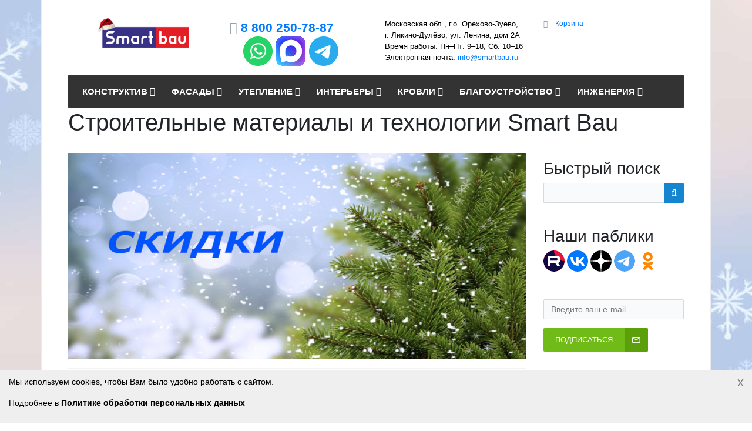

--- FILE ---
content_type: text/html; charset=UTF-8
request_url: https://smartbau.ru/
body_size: 94430
content:
<!DOCTYPE html>
<html xml:lang="ru" lang="ru">
<head>
	<meta charset="utf-8">
	<meta name="viewport" content="width=device-width, initial-scale=1">
	<meta name="author" content="Умное строительство Smart Bau">
	<title>
	Строительные материалы от экспертов – ответственно, качественно, оперативно	</title>
	<link rel="icon" type="image/svg+xml" href="/favicon.svg" />
	<meta http-equiv="Content-Type" content="text/html; charset=UTF-8" />
<meta name="keywords" content="клинкер, клинкерный, клинкерная плитка, кирпич клинкерный, клинкерные термопанели, плитка клинкерная фасадная, клинкерный ступени" />
<meta name="description" content="Smart Bau - стройте правильно с первого раза! Профессиональные консультации, компетентные решения, оптимальный выбор, честные цены, понятное взаимодействие" />
<script data-skip-moving="true">(function(w, d) {var v = w.frameCacheVars = {"CACHE_MODE":"HTMLCACHE","storageBlocks":[],"dynamicBlocks":{"bx_basketFKauiI":"9a186b2dc4d4","7DqYyc":"64ff41b4ec0a","sender-subscribe":"07c911bbd5f5","bx_basketT0kNhm":"9a186b2dc4d4","cleantalk_frame":"e95b96c8f4dc"},"AUTO_UPDATE":true,"AUTO_UPDATE_TTL":120,"version":2};var inv = false;if (v.AUTO_UPDATE === false){if (v.AUTO_UPDATE_TTL && v.AUTO_UPDATE_TTL > 0){var lm = Date.parse(d.lastModified);if (!isNaN(lm)){var td = new Date().getTime();if ((lm + v.AUTO_UPDATE_TTL * 1000) >= td){w.frameRequestStart = false;w.preventAutoUpdate = true;return;}inv = true;}}else{w.frameRequestStart = false;w.preventAutoUpdate = true;return;}}var r = w.XMLHttpRequest ? new XMLHttpRequest() : (w.ActiveXObject ? new w.ActiveXObject("Microsoft.XMLHTTP") : null);if (!r) { return; }w.frameRequestStart = true;var m = v.CACHE_MODE; var l = w.location; var x = new Date().getTime();var q = "?bxrand=" + x + (l.search.length > 0 ? "&" + l.search.substring(1) : "");var u = l.protocol + "//" + l.host + l.pathname + q;r.open("GET", u, true);r.setRequestHeader("BX-ACTION-TYPE", "get_dynamic");r.setRequestHeader("X-Bitrix-Composite", "get_dynamic");r.setRequestHeader("BX-CACHE-MODE", m);r.setRequestHeader("BX-CACHE-BLOCKS", v.dynamicBlocks ? JSON.stringify(v.dynamicBlocks) : "");if (inv){r.setRequestHeader("BX-INVALIDATE-CACHE", "Y");}try { r.setRequestHeader("BX-REF", d.referrer || "");} catch(e) {}if (m === "APPCACHE"){r.setRequestHeader("BX-APPCACHE-PARAMS", JSON.stringify(v.PARAMS));r.setRequestHeader("BX-APPCACHE-URL", v.PAGE_URL ? v.PAGE_URL : "");}r.onreadystatechange = function() {if (r.readyState != 4) { return; }var a = r.getResponseHeader("BX-RAND");var b = w.BX && w.BX.frameCache ? w.BX.frameCache : false;if (a != x || !((r.status >= 200 && r.status < 300) || r.status === 304 || r.status === 1223 || r.status === 0)){var f = {error:true, reason:a!=x?"bad_rand":"bad_status", url:u, xhr:r, status:r.status};if (w.BX && w.BX.ready && b){BX.ready(function() {setTimeout(function(){BX.onCustomEvent("onFrameDataRequestFail", [f]);}, 0);});}w.frameRequestFail = f;return;}if (b){b.onFrameDataReceived(r.responseText);if (!w.frameUpdateInvoked){b.update(false);}w.frameUpdateInvoked = true;}else{w.frameDataString = r.responseText;}};r.send();var p = w.performance;if (p && p.addEventListener && p.getEntries && p.setResourceTimingBufferSize){var e = 'resourcetimingbufferfull';var h = function() {if (w.BX && w.BX.frameCache && w.BX.frameCache.frameDataInserted){p.removeEventListener(e, h);}else {p.setResourceTimingBufferSize(p.getEntries().length + 50);}};p.addEventListener(e, h);}})(window, document);</script>
<script data-skip-moving="true">(function(w, d, n) {var cl = "bx-core";var ht = d.documentElement;var htc = ht ? ht.className : undefined;if (htc === undefined || htc.indexOf(cl) !== -1){return;}var ua = n.userAgent;if (/(iPad;)|(iPhone;)/i.test(ua)){cl += " bx-ios";}else if (/Windows/i.test(ua)){cl += ' bx-win';}else if (/Macintosh/i.test(ua)){cl += " bx-mac";}else if (/Linux/i.test(ua) && !/Android/i.test(ua)){cl += " bx-linux";}else if (/Android/i.test(ua)){cl += " bx-android";}cl += (/(ipad|iphone|android|mobile|touch)/i.test(ua) ? " bx-touch" : " bx-no-touch");cl += w.devicePixelRatio && w.devicePixelRatio >= 2? " bx-retina": " bx-no-retina";if (/AppleWebKit/.test(ua)){cl += " bx-chrome";}else if (/Opera/.test(ua)){cl += " bx-opera";}else if (/Firefox/.test(ua)){cl += " bx-firefox";}ht.className = htc ? htc + " " + cl : cl;})(window, document, navigator);</script>


<link href="/bitrix/css/intervolga.privacy/styles.css?17490679182310" type="text/css" rel="stylesheet"/>
<link href="/bitrix/js/ui/bootstrap5/css/bootstrap.min.css?1706787501232948" type="text/css" rel="stylesheet"/>
<link href="/bitrix/css/main/font-awesome.min.css?169149491223748" type="text/css" rel="stylesheet"/>
<link href="/bitrix/js/ui/design-tokens/dist/ui.design-tokens.min.css?171706074323463" type="text/css" rel="stylesheet"/>
<link href="/bitrix/js/ui/fonts/opensans/ui.font.opensans.min.css?16914949512320" type="text/css" rel="stylesheet"/>
<link href="/bitrix/js/main/popup/dist/main.popup.bundle.min.css?175044751428056" type="text/css" rel="stylesheet"/>
<link href="/bitrix/css/main/bootstrap.css?1706799076173597" type="text/css" rel="stylesheet"/>
<link href="/bitrix/cache/css/s1/sb_eshop/page_dc143aa67574f91d83c30ce4a337ab6b/page_dc143aa67574f91d83c30ce4a337ab6b_v1.css?176848818428084" type="text/css" rel="stylesheet"/>
<link href="/bitrix/cache/css/s1/sb_eshop/default_131d763e9cc0d6cc053ee1d4527f28fc/default_131d763e9cc0d6cc053ee1d4527f28fc_v1.css?17684877964047" type="text/css" rel="stylesheet"/>
<link href="/bitrix/cache/css/s1/sb_eshop/template_971758bff7b02a7100340b9003eda661/template_971758bff7b02a7100340b9003eda661_v1.css?176848882254830" type="text/css" rel="stylesheet" data-template-style="true"/>




<script type="extension/settings" data-extension="currency.currency-core">{"region":"ru"}</script>



<!-- Yandex.Metrika counter -->
        <noscript><div><img src="https://mc.yandex.ru/watch/30034864" style="position:absolute; left:-9999px;" alt="" /></div></noscript>
<!-- /Yandex.Metrika counter -->
</head>
<body class="bx-background-image bx-theme-black" >
<div id="panel">
    </div>
<div class="bx-wrapper" id="bx_eshop_wrap">
	<header class="bx-header">
		<div class="bx-header-section container">
			<div class="row">
				<div class="col-lg-3 col-md-3 col-sm-4 col-xs-12">
					<div class="bx-logo">
												<span class="bx-logo-block hidden-lg hidden-md hidden-sm text-center">
							<img src="/include/logo_mobile.png" srcset="/include/logo_mobile_retina.png" alt="Строительные материалы Smart Bau"/>						</span>
											</div>
				</div>
				<div class="col-lg-3 col-md-3 col-sm-4 col-xs-12">
					<div class="bx-inc-orginfo">
						<div>
							<span class="bx-inc-orginfo-phone"><i class="fa fa-phone"></i>
                                <a href="tel:88002507887">8 800 250-78-87</a><br>
 <a rel="nofollow" title="Перейти в WhatsApp" href="whatsapp://send?phone=74955026876&text=Здравствуйте!%20Подскажите,%20пожалуйста,%20"><img alt="Написать нам в WhatsApp" src="/include/whatsapp.png"></a> <a rel="nofollow" title="Перейти в MAX" href="https://max.ru/u/f9LHodD0cOLtbAtL3DEm-fxEDkavX8XH8VwfOeZ-eQFC3GjhxYOTIQKTw2k" target="_blank"><img alt="Написать нам в MAX" src="/include/max.png"></a> <a rel="nofollow" href="https://t.me/smartbaugmbh" title="Перейти в Telegram" target="_blank"><img alt="Написать нам в Telegram" src="/include/telegram.png"></a>                            </span>
						</div>
					</div>
				</div>
				<div class="col-lg-3 col-md-3 hidden-sm hidden-xs">
					<div class="bx-worktime">
						<div class="bx-worktime-prop">
							Московская обл., г.о. Орехово-Зуево, г.&nbsp;Ликино-Дулёво, ул. Ленина, дом 2А<br>
Время работы: Пн–Пт: 9–18, Сб: 10–16<br>
Электронная почта: <a href="mailto:info@smartbau.ru">info@smartbau.ru</a><br>						</div>
					</div>
				</div>
				<div class="col-lg-3 col-md-3 col-sm-4 col-xs-12 hidden-xs">
					<div id="bx_basketFKauiI" class="bx-basket bx-opener"><div class="bx-hdr-profile">
	<div class="bx-basket-block"><i class="fa fa-shopping-cart"></i>
			<a href="/personal/cart/">Корзина</a>	</div>
</div></div>
				</div>
			</div>
			<div class="row">
				<div class="col-md-12 hidden-xs">
					<div class="bx-top-nav bx-black" id="catalog_menu_LkGdQn">
	<nav class="bx-top-nav-container" id="cont_catalog_menu_LkGdQn">
		<ul class="bx-nav-list-1-lvl" id="ul_catalog_menu_LkGdQn">
		     <!-- first level-->
						<li
				class="bx-nav-1-lvl bx-nav-list-3-col  bx-nav-parent"
				onmouseover="BX.CatalogMenu.itemOver(this);"
				onmouseout="BX.CatalogMenu.itemOut(this)"
									data-role="bx-menu-item"
								onclick="if (BX.hasClass(document.documentElement, 'bx-touch')) obj_catalog_menu_LkGdQn.clickInMobile(this, event);"
			>
				<a
					href="/konstruktion/"
											onmouseover="window.obj_catalog_menu_LkGdQn && obj_catalog_menu_LkGdQn.changeSectionPicure(this, '543862018');"
									>
					<span>
						Конструктив						<i class="fa fa-angle-down"></i>					</span>
				</a>
							<span class="bx-nav-parent-arrow" onclick="obj_catalog_menu_LkGdQn.toggleInMobile(this)"><i class="fa fa-angle-left"></i></span> <!-- for mobile -->
				<div class="bx-nav-2-lvl-container">
											<ul class="bx-nav-list-2-lvl">
						  <!-- second level-->
							<li class="bx-nav-2-lvl">
								<a
									href="/energiesparziegel/"
																			onmouseover="window.obj_catalog_menu_LkGdQn && obj_catalog_menu_LkGdQn.changeSectionPicure(this, '990363224');"
																		data-picture="/upload/resize_cache/iblock/cb5/rif1eqt3xbmreu1pge6hdi7j2t2vdku6/240_700_1/poro.png"
																	>
									<span>Керамические блоки</span>
								</a>
															<ul class="bx-nav-list-3-lvl">
									<!-- third level-->
									<li class="bx-nav-3-lvl">
										<a
											href="/lsr-clay-blocks/"
																							onmouseover="window.obj_catalog_menu_LkGdQn && obj_catalog_menu_LkGdQn.changeSectionPicure(this, '3894709274');return false;"
																						data-picture="/upload/resize_cache/iblock/594/9md7frxkc0np2le2zlb6zwo97mgnipzv/240_700_1/lsr_ceramic_blocks.jpg"
																					>
											<span>Керамические поризованные блоки ЛСР</span>
										</a>
									</li>
									<!-- third level-->
									<li class="bx-nav-3-lvl">
										<a
											href="/porotherm/"
																							onmouseover="window.obj_catalog_menu_LkGdQn && obj_catalog_menu_LkGdQn.changeSectionPicure(this, '2164607766');return false;"
																						data-picture="/upload/resize_cache/iblock/d97/240_700_1/porizovannye_keramicheskie_bloki_porotherm.jpg"
																					>
											<span>Керамические блоки Porotherm</span>
										</a>
									</li>
									<!-- third level-->
									<li class="bx-nav-3-lvl">
										<a
											href="/kaiman/"
																							onmouseover="window.obj_catalog_menu_LkGdQn && obj_catalog_menu_LkGdQn.changeSectionPicure(this, '1270451190');return false;"
																						data-picture="/upload/resize_cache/iblock/4fa/0jv862dwik2uatbiq2x6v865f0zus5pi/240_700_1/cro.png"
																					>
											<span>Крупноформатные керамические блоки Кайман</span>
										</a>
									</li>
									<!-- third level-->
									<li class="bx-nav-3-lvl">
										<a
											href="/kerakam/"
																							onmouseover="window.obj_catalog_menu_LkGdQn && obj_catalog_menu_LkGdQn.changeSectionPicure(this, '3544616418');return false;"
																						data-picture="/upload/resize_cache/iblock/82e/240_700_1/keramicheskie_porizovannye_kamni_kerakam.jpg"
																					>
											<span>Керамические поризованные камни KERAKAM</span>
										</a>
									</li>
									<!-- third level-->
									<li class="bx-nav-3-lvl">
										<a
											href="/ceramic-building-zubehoer/"
																							onmouseover="window.obj_catalog_menu_LkGdQn && obj_catalog_menu_LkGdQn.changeSectionPicure(this, '949312329');return false;"
																						data-picture="/upload/resize_cache/iblock/cb5/rif1eqt3xbmreu1pge6hdi7j2t2vdku6/240_700_1/poro.png"
																					>
											<span>Комплектующие для строительства из тёплой керамики</span>
										</a>
									</li>
																</ul>
														</li>
						  <!-- second level-->
							<li class="bx-nav-2-lvl">
								<a
									href="/aac/"
																			onmouseover="window.obj_catalog_menu_LkGdQn && obj_catalog_menu_LkGdQn.changeSectionPicure(this, '2856156036');"
																		data-picture="/upload/resize_cache/iblock/c76/240_700_1/gazobetonnye_bloki.jpg"
																	>
									<span>Газобетонные блоки</span>
								</a>
															<ul class="bx-nav-list-3-lvl">
									<!-- third level-->
									<li class="bx-nav-3-lvl">
										<a
											href="/istkult-porenbeton/"
																							onmouseover="window.obj_catalog_menu_LkGdQn && obj_catalog_menu_LkGdQn.changeSectionPicure(this, '1142940989');return false;"
																						data-picture="/upload/resize_cache/iblock/c76/240_700_1/gazobetonnye_bloki.jpg"
																					>
											<span>Газобетонные блоки Istkult</span>
										</a>
									</li>
									<!-- third level-->
									<li class="bx-nav-3-lvl">
										<a
											href="/lsr-aircrete/"
																							onmouseover="window.obj_catalog_menu_LkGdQn && obj_catalog_menu_LkGdQn.changeSectionPicure(this, '2405016114');return false;"
																						data-picture="/upload/resize_cache/iblock/1a3/240_700_1/gazobetonnye_bloki_lsr.jpg"
																					>
											<span>Газобетонные блоки ЛСР</span>
										</a>
									</li>
									<!-- third level-->
									<li class="bx-nav-3-lvl">
										<a
											href="/bonolit/"
																							onmouseover="window.obj_catalog_menu_LkGdQn && obj_catalog_menu_LkGdQn.changeSectionPicure(this, '2878960927');return false;"
																						data-picture="/upload/resize_cache/iblock/c76/240_700_1/gazobetonnye_bloki.jpg"
																					>
											<span>Газобетонные блоки БОНОЛИТ</span>
										</a>
									</li>
									<!-- third level-->
									<li class="bx-nav-3-lvl">
										<a
											href="/bonolit-projects/"
																							onmouseover="window.obj_catalog_menu_LkGdQn && obj_catalog_menu_LkGdQn.changeSectionPicure(this, '847459901');return false;"
																						data-picture="/upload/resize_cache/iblock/c76/240_700_1/gazobetonnye_bloki.jpg"
																					>
											<span>Газобетонные блоки BONOLIT PROJECTS</span>
										</a>
									</li>
									<!-- third level-->
									<li class="bx-nav-3-lvl">
										<a
											href="/aac-zubehoer/"
																							onmouseover="window.obj_catalog_menu_LkGdQn && obj_catalog_menu_LkGdQn.changeSectionPicure(this, '2929856425');return false;"
																						data-picture="/upload/resize_cache/iblock/c76/240_700_1/gazobetonnye_bloki.jpg"
																					>
											<span>Материалы для строительства из газобетона</span>
										</a>
									</li>
																</ul>
														</li>
						  <!-- second level-->
							<li class="bx-nav-2-lvl">
								<a
									href="/ziegel/"
																			onmouseover="window.obj_catalog_menu_LkGdQn && obj_catalog_menu_LkGdQn.changeSectionPicure(this, '4180761050');"
																		data-picture="/upload/resize_cache/iblock/5e5/q3mdngi7c5k57e56fl9inef5vvotkaiz/240_700_1/construction.jpg"
																	>
									<span>Строительный кирпич</span>
								</a>
														</li>
						  <!-- second level-->
							<li class="bx-nav-2-lvl">
								<a
									href="/furnierschichtholz/"
																			onmouseover="window.obj_catalog_menu_LkGdQn && obj_catalog_menu_LkGdQn.changeSectionPicure(this, '3606249291');"
																		data-picture="/upload/resize_cache/iblock/5e5/q3mdngi7c5k57e56fl9inef5vvotkaiz/240_700_1/construction.jpg"
																	>
									<span>LVL-брус</span>
								</a>
														</li>
						  <!-- second level-->
							<li class="bx-nav-2-lvl">
								<a
									href="/ofenziegel/"
																			onmouseover="window.obj_catalog_menu_LkGdQn && obj_catalog_menu_LkGdQn.changeSectionPicure(this, '1635062788');"
																		data-picture="/upload/resize_cache/iblock/5e5/q3mdngi7c5k57e56fl9inef5vvotkaiz/240_700_1/construction.jpg"
																	>
									<span>Кирпич печной</span>
								</a>
														</li>
						  <!-- second level-->
							<li class="bx-nav-2-lvl">
								<a
									href="/mauermoertel/"
																			onmouseover="window.obj_catalog_menu_LkGdQn && obj_catalog_menu_LkGdQn.changeSectionPicure(this, '4084102826');"
																		data-picture="/upload/resize_cache/iblock/5e5/q3mdngi7c5k57e56fl9inef5vvotkaiz/240_700_1/construction.jpg"
																	>
									<span>Кладочные смеси</span>
								</a>
														</li>
						  <!-- second level-->
							<li class="bx-nav-2-lvl">
								<a
									href="/lintels/"
																			onmouseover="window.obj_catalog_menu_LkGdQn && obj_catalog_menu_LkGdQn.changeSectionPicure(this, '4268879650');"
																		data-picture="/upload/resize_cache/iblock/5e5/q3mdngi7c5k57e56fl9inef5vvotkaiz/240_700_1/construction.jpg"
																	>
									<span>Перемычки</span>
								</a>
														</li>
						  <!-- second level-->
							<li class="bx-nav-2-lvl">
								<a
									href="/beton-und-reparatursysteme/"
																			onmouseover="window.obj_catalog_menu_LkGdQn && obj_catalog_menu_LkGdQn.changeSectionPicure(this, '1861322072');"
																		data-picture="/upload/resize_cache/iblock/c40/240_700_1/remontnye_betony.jpg"
																	>
									<span>Ремонтные бетоны</span>
								</a>
														</li>
												</ul>
											<ul class="bx-nav-list-2-lvl">
						  <!-- second level-->
							<li class="bx-nav-2-lvl">
								<a
									href="/estrich/"
																			onmouseover="window.obj_catalog_menu_LkGdQn && obj_catalog_menu_LkGdQn.changeSectionPicure(this, '3877753035');"
																		data-picture="/upload/resize_cache/iblock/a38/4h5x72pwd2xhf2b37jicyo3bo010y32m/240_700_1/strasser_estrich.jpg"
																	>
									<span>Стяжки пола</span>
								</a>
														</li>
												</ul>
																<div class="bx-nav-list-2-lvl bx-nav-catinfo dbg" data-role="desc-img-block">
							<a href="/konstruktion/">
								<img src="/upload/resize_cache/iblock/5e5/q3mdngi7c5k57e56fl9inef5vvotkaiz/240_700_1/construction.jpg" alt="">
							</a>
							<p>Выбирайте надёжные строительные материалы для возведения несущих стен и фундаментов, монтажа перекрытий и стропильных конструкций, их ремонта и поддержания в требуемом эксплуатационном состоянии.</p>
						</div>
						<div class="bx-nav-catinfo-back"></div>
									</div>
						</li>
		     <!-- first level-->
						<li
				class="bx-nav-1-lvl bx-nav-list-3-col  bx-nav-parent"
				onmouseover="BX.CatalogMenu.itemOver(this);"
				onmouseout="BX.CatalogMenu.itemOut(this)"
									data-role="bx-menu-item"
								onclick="if (BX.hasClass(document.documentElement, 'bx-touch')) obj_catalog_menu_LkGdQn.clickInMobile(this, event);"
			>
				<a
					href="/fassade/"
											onmouseover="window.obj_catalog_menu_LkGdQn && obj_catalog_menu_LkGdQn.changeSectionPicure(this, '3437167584');"
									>
					<span>
						Фасады						<i class="fa fa-angle-down"></i>					</span>
				</a>
							<span class="bx-nav-parent-arrow" onclick="obj_catalog_menu_LkGdQn.toggleInMobile(this)"><i class="fa fa-angle-left"></i></span> <!-- for mobile -->
				<div class="bx-nav-2-lvl-container">
											<ul class="bx-nav-list-2-lvl">
						  <!-- second level-->
							<li class="bx-nav-2-lvl">
								<a
									href="/verblendklinker/"
																			onmouseover="window.obj_catalog_menu_LkGdQn && obj_catalog_menu_LkGdQn.changeSectionPicure(this, '2816042052');"
																		data-picture="/upload/resize_cache/iblock/12b/240_700_1/klinkernyy_kirpich.jpeg"
																	>
									<span>Клинкерный кирпич</span>
								</a>
															<ul class="bx-nav-list-3-lvl">
									<!-- third level-->
									<li class="bx-nav-3-lvl">
										<a
											href="/feldhaus-klinker-verblendklinker/"
																							onmouseover="window.obj_catalog_menu_LkGdQn && obj_catalog_menu_LkGdQn.changeSectionPicure(this, '2072343808');return false;"
																						data-picture="/upload/resize_cache/iblock/d9d/tkyonnr4zxwl48641ksbb4wk83zg6i5z/240_700_1/746.jpg"
																					>
											<span>Клинкерный кирпич Feldhaus Klinker</span>
										</a>
									</li>
									<!-- third level-->
									<li class="bx-nav-3-lvl">
										<a
											href="/roeben-klinker/"
																							onmouseover="window.obj_catalog_menu_LkGdQn && obj_catalog_menu_LkGdQn.changeSectionPicure(this, '2547426625');return false;"
																						data-picture="/upload/resize_cache/iblock/954/240_700_1/klinkernyy_kirpich_roeben.jpg"
																					>
											<span>Клинкерный кирпич Roben</span>
										</a>
									</li>
									<!-- third level-->
									<li class="bx-nav-3-lvl">
										<a
											href="/lsr-facade-clinker/"
																							onmouseover="window.obj_catalog_menu_LkGdQn && obj_catalog_menu_LkGdQn.changeSectionPicure(this, '3039653910');return false;"
																						data-picture="/upload/resize_cache/iblock/190/240_700_1/klinker_fasadnyy_lsr.jpg"
																					>
											<span>Клинкер фасадный ЛСР</span>
										</a>
									</li>
									<!-- third level-->
									<li class="bx-nav-3-lvl">
										<a
											href="/westerwaelder-klinker-verblendklinker/"
																							onmouseover="window.obj_catalog_menu_LkGdQn && obj_catalog_menu_LkGdQn.changeSectionPicure(this, '2757378870');return false;"
																						data-picture="/upload/resize_cache/iblock/12b/240_700_1/klinkernyy_kirpich.jpeg"
																					>
											<span>Клинкерный кирпич Westerwaelder Klinker</span>
										</a>
									</li>
									<!-- third level-->
									<li class="bx-nav-3-lvl">
										<a
											href="/wienerberger-terca-klinker/"
																							onmouseover="window.obj_catalog_menu_LkGdQn && obj_catalog_menu_LkGdQn.changeSectionPicure(this, '808723950');return false;"
																						data-picture="/upload/resize_cache/iblock/12b/240_700_1/klinkernyy_kirpich.jpeg"
																					>
											<span>Клинкерный кирпич Wienerberger Terca</span>
										</a>
									</li>
																</ul>
														</li>
						  <!-- second level-->
							<li class="bx-nav-2-lvl">
								<a
									href="/klinkerriemchen/"
																			onmouseover="window.obj_catalog_menu_LkGdQn && obj_catalog_menu_LkGdQn.changeSectionPicure(this, '1532507198');"
																		data-picture="/upload/resize_cache/iblock/18b/240_700_1/klinkernaya_plitka.jpg"
																	>
									<span>Клинкерная плитка</span>
								</a>
															<ul class="bx-nav-list-3-lvl">
									<!-- third level-->
									<li class="bx-nav-3-lvl">
										<a
											href="/feldhaus-klinker-riemchen/"
																							onmouseover="window.obj_catalog_menu_LkGdQn && obj_catalog_menu_LkGdQn.changeSectionPicure(this, '1233658661');return false;"
																						data-picture="/upload/resize_cache/iblock/a95/ixem8adaagm1nwn4d3crahr0z943ui5n/240_700_1/feldhaus_klinker_tiles.jpg"
																					>
											<span>Клинкерная плитка Feldhaus Klinker</span>
										</a>
									</li>
									<!-- third level-->
									<li class="bx-nav-3-lvl">
										<a
											href="/stroeher-klinkerriemchen/"
																							onmouseover="window.obj_catalog_menu_LkGdQn && obj_catalog_menu_LkGdQn.changeSectionPicure(this, '4079576143');return false;"
																						data-picture="/upload/resize_cache/iblock/bc6/240_700_1/klinkernaya_plitka_pod_kirpich_stroeher.jpg"
																					>
											<span>Клинкерная плитка под кирпич Stroeher</span>
										</a>
									</li>
									<!-- third level-->
									<li class="bx-nav-3-lvl">
										<a
											href="/roeben-klinkerriemchen/"
																							onmouseover="window.obj_catalog_menu_LkGdQn && obj_catalog_menu_LkGdQn.changeSectionPicure(this, '757671772');return false;"
																						data-picture="/upload/resize_cache/iblock/157/240_700_1/fasadnaya_klinkernaya_plitka_roeben.jpg"
																					>
											<span>Фасадная клинкерная плитка Roben</span>
										</a>
									</li>
									<!-- third level-->
									<li class="bx-nav-3-lvl">
										<a
											href="/king-klinker-riemchen/"
																							onmouseover="window.obj_catalog_menu_LkGdQn && obj_catalog_menu_LkGdQn.changeSectionPicure(this, '2290872577');return false;"
																						data-picture="/upload/resize_cache/iblock/18b/240_700_1/klinkernaya_plitka.jpg"
																					>
											<span>Клинкерная плитка для облицовки фасада King Klinker</span>
										</a>
									</li>
									<!-- third level-->
									<li class="bx-nav-3-lvl">
										<a
											href="/paradyz-klinkerriemchen/"
																							onmouseover="window.obj_catalog_menu_LkGdQn && obj_catalog_menu_LkGdQn.changeSectionPicure(this, '3808448924');return false;"
																						data-picture="/upload/resize_cache/iblock/a8f/4cani6jt7pwqjey0umxpd1vh6lezgrt4/240_700_1/paradyz.jpg"
																					>
											<span>Кирпичная плитка для стен Paradyz</span>
										</a>
									</li>
									<!-- third level-->
									<li class="bx-nav-3-lvl">
										<a
											href="/westerwaelder-klinkerriemchen/"
																							onmouseover="window.obj_catalog_menu_LkGdQn && obj_catalog_menu_LkGdQn.changeSectionPicure(this, '1454367889');return false;"
																						data-picture="/upload/resize_cache/iblock/18b/240_700_1/klinkernaya_plitka.jpg"
																					>
											<span>Клинкерная настенная плитка Westerwaelder Klinker</span>
										</a>
									</li>
									<!-- third level-->
									<li class="bx-nav-3-lvl">
										<a
											href="/bestpoint-klinkerriemchen/"
																							onmouseover="window.obj_catalog_menu_LkGdQn && obj_catalog_menu_LkGdQn.changeSectionPicure(this, '751991966');return false;"
																						data-picture="/upload/resize_cache/iblock/18b/240_700_1/klinkernaya_plitka.jpg"
																					>
											<span>Клинкерная плитка BestPoint Ceramics</span>
										</a>
									</li>
									<!-- third level-->
									<li class="bx-nav-3-lvl">
										<a
											href="/interbau-blink-riemchen/"
																							onmouseover="window.obj_catalog_menu_LkGdQn && obj_catalog_menu_LkGdQn.changeSectionPicure(this, '2431555249');return false;"
																						data-picture="/upload/resize_cache/iblock/18b/240_700_1/klinkernaya_plitka.jpg"
																					>
											<span>Клинкерная плитка для отделки фасада Interbau Blink</span>
										</a>
									</li>
									<!-- third level-->
									<li class="bx-nav-3-lvl">
										<a
											href="/lsr-riemchen/"
																							onmouseover="window.obj_catalog_menu_LkGdQn && obj_catalog_menu_LkGdQn.changeSectionPicure(this, '3550308821');return false;"
																						data-picture="/upload/resize_cache/iblock/d6b/d3h0okdma0unhf0mqjhnvjuvx1llokdv/240_700_1/lsr_riemchen.jpg"
																					>
											<span>Клинкерная плитка ЛСР</span>
										</a>
									</li>
									<!-- third level-->
									<li class="bx-nav-3-lvl">
										<a
											href="/dekeramik-riemchen/"
																							onmouseover="window.obj_catalog_menu_LkGdQn && obj_catalog_menu_LkGdQn.changeSectionPicure(this, '2781374787');return false;"
																						data-picture="/upload/resize_cache/iblock/18b/240_700_1/klinkernaya_plitka.jpg"
																					>
											<span>Клинкерная плитка под кирпич DeKeramik</span>
										</a>
									</li>
																</ul>
														</li>
						  <!-- second level-->
							<li class="bx-nav-2-lvl">
								<a
									href="/handstrichziegel/"
																			onmouseover="window.obj_catalog_menu_LkGdQn && obj_catalog_menu_LkGdQn.changeSectionPicure(this, '2242450520');"
																		data-picture="/upload/resize_cache/iblock/12b/240_700_1/klinkernyy_kirpich.jpeg"
																	>
									<span>Кирпич ручной формовки</span>
								</a>
															<ul class="bx-nav-list-3-lvl">
									<!-- third level-->
									<li class="bx-nav-3-lvl">
										<a
											href="/roeben-bricks/"
																							onmouseover="window.obj_catalog_menu_LkGdQn && obj_catalog_menu_LkGdQn.changeSectionPicure(this, '1551556473');return false;"
																						data-picture="/upload/resize_cache/iblock/61e/4y9p32lc2jv9tzxjgrx5wfb0jflpyiyb/240_700_1/moorbrand_sandgelb_bunt_1.jpeg"
																					>
											<span>Кирпич ручной формовки Roben</span>
										</a>
									</li>
									<!-- third level-->
									<li class="bx-nav-3-lvl">
										<a
											href="/vandersanden-bricks/"
																							onmouseover="window.obj_catalog_menu_LkGdQn && obj_catalog_menu_LkGdQn.changeSectionPicure(this, '3618996310');return false;"
																						data-picture="/upload/resize_cache/iblock/12b/240_700_1/klinkernyy_kirpich.jpeg"
																					>
											<span>Кирпич ручной формовки Vandersanden</span>
										</a>
									</li>
									<!-- third level-->
									<li class="bx-nav-3-lvl">
										<a
											href="/westerwaelder-klinker-bricks/"
																							onmouseover="window.obj_catalog_menu_LkGdQn && obj_catalog_menu_LkGdQn.changeSectionPicure(this, '1763547591');return false;"
																						data-picture="/upload/resize_cache/iblock/12b/240_700_1/klinkernyy_kirpich.jpeg"
																					>
											<span>Кирпич ручной формовки Westerwaelder Klinker</span>
										</a>
									</li>
																</ul>
														</li>
												</ul>
											<ul class="bx-nav-list-2-lvl">
						  <!-- second level-->
							<li class="bx-nav-2-lvl">
								<a
									href="/vormauerziegel/"
																			onmouseover="window.obj_catalog_menu_LkGdQn && obj_catalog_menu_LkGdQn.changeSectionPicure(this, '573203921');"
																		data-picture="/upload/resize_cache/iblock/4ce/hs2t5fuftjy935rj5iajcsujuohyyd9a/240_700_1/lsr_bricks_sm.jpg"
																	>
									<span>Керамический облицовочный кирпич</span>
								</a>
															<ul class="bx-nav-list-3-lvl">
									<!-- third level-->
									<li class="bx-nav-3-lvl">
										<a
											href="/lsr-ceramic-facing-brick/"
																							onmouseover="window.obj_catalog_menu_LkGdQn && obj_catalog_menu_LkGdQn.changeSectionPicure(this, '1441319122');return false;"
																						data-picture="/upload/resize_cache/iblock/73c/4a2fhpfw798ijgwzngsjc5mfvo8nevpk/240_700_1/zilart_bricks.jpg"
																					>
											<span>Лицевой керамический кирпич ЛСР</span>
										</a>
									</li>
									<!-- third level-->
									<li class="bx-nav-3-lvl">
										<a
											href="/hollow-brick-volgabrick/"
																							onmouseover="window.obj_catalog_menu_LkGdQn && obj_catalog_menu_LkGdQn.changeSectionPicure(this, '885290868');return false;"
																						data-picture="/upload/resize_cache/iblock/ed4/sntsuj9ofwfbtkqz3tnhhdms4gnky2no/240_700_1/Neva_rustikator3.jpg"
																					>
											<span>Керамический облицовочный кирпич VOLGABRICK</span>
										</a>
									</li>
									<!-- third level-->
									<li class="bx-nav-3-lvl">
										<a
											href="/lode-ceramic-facing-brick/"
																							onmouseover="window.obj_catalog_menu_LkGdQn && obj_catalog_menu_LkGdQn.changeSectionPicure(this, '1981319381');return false;"
																						data-picture="/upload/resize_cache/iblock/9b9/vaa6wt5fhwuib9xko6dl9xobyu5x8if7/240_700_1/litsevoy_keramicheskiy_kirpich_lode.jpg"
																					>
											<span>Лицевой керамический кирпич LODE</span>
										</a>
									</li>
									<!-- third level-->
									<li class="bx-nav-3-lvl">
										<a
											href="/wienerberger-terca-vormauerziegel/"
																							onmouseover="window.obj_catalog_menu_LkGdQn && obj_catalog_menu_LkGdQn.changeSectionPicure(this, '2726532557');return false;"
																						data-picture="/upload/resize_cache/iblock/ba7/0iy57ic2xcjhilj0hipbfp97c1flhkav/240_700_1/Terra_brushed_private_house_1_02.jpg"
																					>
											<span>Облицовочный кирпич Wienerberger Terca</span>
										</a>
									</li>
																</ul>
														</li>
						  <!-- second level-->
							<li class="bx-nav-2-lvl">
								<a
									href="/aussenputz/"
																			onmouseover="window.obj_catalog_menu_LkGdQn && obj_catalog_menu_LkGdQn.changeSectionPicure(this, '402734337');"
																		data-picture="/upload/resize_cache/iblock/139/240_700_1/fasadnye_shtukaturki.JPG"
																	>
									<span>Базовые фасадные штукатурки</span>
								</a>
														</li>
						  <!-- second level-->
							<li class="bx-nav-2-lvl">
								<a
									href="/schlussbeschichtungen/"
																			onmouseover="window.obj_catalog_menu_LkGdQn && obj_catalog_menu_LkGdQn.changeSectionPicure(this, '3743251863');"
																		data-picture="/upload/resize_cache/iblock/223/240_700_1/fasadnye_kraski_i_dekorativnye_shtukaturki.jpg"
																	>
									<span>Фасадные краски и декоративные штукатурки</span>
								</a>
														</li>
						  <!-- second level-->
							<li class="bx-nav-2-lvl">
								<a
									href="/fiber-cement-siding/"
																			onmouseover="window.obj_catalog_menu_LkGdQn && obj_catalog_menu_LkGdQn.changeSectionPicure(this, '2728876384');"
																		data-picture="/upload/resize_cache/iblock/b23/zuw03m7dnlmni2pj363543hbz730fldu/240_700_1/fibrotsementnyy_sayding_cedral.jpg"
																	>
									<span>Фиброцементный сайдинг DECOVER</span>
								</a>
														</li>
						  <!-- second level-->
							<li class="bx-nav-2-lvl">
								<a
									href="/moertelsysteme/"
																			onmouseover="window.obj_catalog_menu_LkGdQn && obj_catalog_menu_LkGdQn.changeSectionPicure(this, '750745315');"
																		data-picture="/upload/resize_cache/iblock/e71/240_700_1/tsvetnye_kladochnye_smesi_i_zatirki.jpg"
																	>
									<span>Цветные кладочные смеси и затирки</span>
								</a>
														</li>
						  <!-- second level-->
							<li class="bx-nav-2-lvl">
								<a
									href="/mauerschutz-systeme/"
																			onmouseover="window.obj_catalog_menu_LkGdQn && obj_catalog_menu_LkGdQn.changeSectionPicure(this, '3140495560');"
																		data-picture="/upload/resize_cache/iblock/12b/240_700_1/klinkernyy_kirpich.jpeg"
																	>
									<span>Защитные составы и пропитки</span>
								</a>
														</li>
						  <!-- second level-->
							<li class="bx-nav-2-lvl">
								<a
									href="/fassadenkomponenten/"
																			onmouseover="window.obj_catalog_menu_LkGdQn && obj_catalog_menu_LkGdQn.changeSectionPicure(this, '579976903');"
																		data-picture="/upload/resize_cache/iblock/12b/240_700_1/klinkernyy_kirpich.jpeg"
																	>
									<span>Фасадный крепёж, армирование, вентиляция</span>
								</a>
														</li>
												</ul>
																<div class="bx-nav-list-2-lvl bx-nav-catinfo dbg" data-role="desc-img-block">
							<a href="/fassade/">
								<img src="/upload/resize_cache/iblock/12b/240_700_1/klinkernyy_kirpich.jpeg" alt="">
							</a>
							<p>Представляем строительные материалы для формирования лица здания — его фасада. Традиционный облицовочный кирпич и цветные кладочные смеси, клинкерная плитка под кирпич и необходимые клеи и затирки для плитки, базовая и декоративная фасадная штукатурка, натуральный и искусственный камень, современный фасадный декор и панели, клинкерные подоконники и всё необходимое для долговечности фасада — фасадный крепёж, армирование и вентиляция кирпичной кладки, гидрофобизаторы и пропитки.</p>
						</div>
						<div class="bx-nav-catinfo-back"></div>
									</div>
						</li>
		     <!-- first level-->
						<li
				class="bx-nav-1-lvl bx-nav-list-2-col  bx-nav-parent"
				onmouseover="BX.CatalogMenu.itemOver(this);"
				onmouseout="BX.CatalogMenu.itemOut(this)"
									data-role="bx-menu-item"
								onclick="if (BX.hasClass(document.documentElement, 'bx-touch')) obj_catalog_menu_LkGdQn.clickInMobile(this, event);"
			>
				<a
					href="/wdsw/"
											onmouseover="window.obj_catalog_menu_LkGdQn && obj_catalog_menu_LkGdQn.changeSectionPicure(this, '630607530');"
									>
					<span>
						Утепление						<i class="fa fa-angle-down"></i>					</span>
				</a>
							<span class="bx-nav-parent-arrow" onclick="obj_catalog_menu_LkGdQn.toggleInMobile(this)"><i class="fa fa-angle-left"></i></span> <!-- for mobile -->
				<div class="bx-nav-2-lvl-container">
											<ul class="bx-nav-list-2-lvl">
						  <!-- second level-->
							<li class="bx-nav-2-lvl">
								<a
									href="/lobatherm/"
																			onmouseover="window.obj_catalog_menu_LkGdQn && obj_catalog_menu_LkGdQn.changeSectionPicure(this, '2417188870');"
																		data-picture="/upload/resize_cache/iblock/124/240_700_1/shtukaturnaya_sistema_utepleniya_fasadov_lobatherm.jpg"
																	>
									<span>Штукатурная система утепления фасадов LobaTherm</span>
								</a>
														</li>
						  <!-- second level-->
							<li class="bx-nav-2-lvl">
								<a
									href="/lobatherm-riemchen/"
																			onmouseover="window.obj_catalog_menu_LkGdQn && obj_catalog_menu_LkGdQn.changeSectionPicure(this, '1224409725');"
																		data-picture="/upload/resize_cache/iblock/d2d/240_700_1/sistema_utepleniya_lobatherm_riemchen_s_plitkoy.jpg"
																	>
									<span>Система утепления LobaTherm Riemchen с плиткой</span>
								</a>
														</li>
						  <!-- second level-->
							<li class="bx-nav-2-lvl">
								<a
									href="/kombitherm/"
																			onmouseover="window.obj_catalog_menu_LkGdQn && obj_catalog_menu_LkGdQn.changeSectionPicure(this, '2052842627');"
																		data-picture="/upload/resize_cache/iblock/603/240_700_1/sistema_utepleniya_kombitherm.png"
																	>
									<span>Система утепления KombiTherm</span>
								</a>
														</li>
						  <!-- second level-->
							<li class="bx-nav-2-lvl">
								<a
									href="/wandpaneele/"
																			onmouseover="window.obj_catalog_menu_LkGdQn && obj_catalog_menu_LkGdQn.changeSectionPicure(this, '2290141874');"
																		data-picture="/upload/resize_cache/iblock/4f3/240_700_1/termopaneli.jpg"
																	>
									<span>Термопанели фасадные</span>
								</a>
														</li>
						  <!-- second level-->
							<li class="bx-nav-2-lvl">
								<a
									href="/insulation/"
																			onmouseover="window.obj_catalog_menu_LkGdQn && obj_catalog_menu_LkGdQn.changeSectionPicure(this, '247434745');"
																		data-picture="/upload/resize_cache/iblock/015/240_700_1/uteplenie.jpg"
																	>
									<span>Утеплители для дома</span>
								</a>
														</li>
												</ul>
																<div class="bx-nav-list-2-lvl bx-nav-catinfo dbg" data-role="desc-img-block">
							<a href="/wdsw/">
								<img src="/upload/resize_cache/iblock/015/240_700_1/uteplenie.jpg" alt="">
							</a>
							<p>С ростом цен на энергоносители и в стремлении людей к комфорту пребывания в жилых и общественных зданиях всё актуальнее становится вопрос энергоэффективности построек. Для улучшения этого показателя производится утепление строений снаружи и внутри по фасадам, полам и кровлям с применением теплоизоляционных материалов. Утепление по технологии СФТК позволяет произвести утепление фасада дома снаружи. Представляем Вам проверенные сертифицированные системы утепления фасадов WDVS &#40;Wärme Dämmung Verbund Systeme&#41;. Чётко следуя технологиям данных системных решений утепления, Вам гарантирован долговечный высококачественный результат с эстетической и функциональной точек зрения.</p>
						</div>
						<div class="bx-nav-catinfo-back"></div>
									</div>
						</li>
		     <!-- first level-->
						<li
				class="bx-nav-1-lvl bx-nav-list-2-col  bx-nav-parent"
				onmouseover="BX.CatalogMenu.itemOver(this);"
				onmouseout="BX.CatalogMenu.itemOut(this)"
									data-role="bx-menu-item"
								onclick="if (BX.hasClass(document.documentElement, 'bx-touch')) obj_catalog_menu_LkGdQn.clickInMobile(this, event);"
			>
				<a
					href="/interieur/"
											onmouseover="window.obj_catalog_menu_LkGdQn && obj_catalog_menu_LkGdQn.changeSectionPicure(this, '217477384');"
									>
					<span>
						Интерьеры						<i class="fa fa-angle-down"></i>					</span>
				</a>
							<span class="bx-nav-parent-arrow" onclick="obj_catalog_menu_LkGdQn.toggleInMobile(this)"><i class="fa fa-angle-left"></i></span> <!-- for mobile -->
				<div class="bx-nav-2-lvl-container">
											<ul class="bx-nav-list-2-lvl">
						  <!-- second level-->
							<li class="bx-nav-2-lvl">
								<a
									href="/innenputz/"
																			onmouseover="window.obj_catalog_menu_LkGdQn && obj_catalog_menu_LkGdQn.changeSectionPicure(this, '1634458712');"
																		data-picture="/upload/resize_cache/iblock/b2c/240_700_1/shtukaturki_dlya_vnutrenney_otdelki.jpg"
																	>
									<span>Штукатурки для внутренней отделки</span>
								</a>
														</li>
						  <!-- second level-->
							<li class="bx-nav-2-lvl">
								<a
									href="/farbe/"
																			onmouseover="window.obj_catalog_menu_LkGdQn && obj_catalog_menu_LkGdQn.changeSectionPicure(this, '3881365843');"
																		data-picture="/upload/resize_cache/iblock/f41/240_700_1/kraski.jpg"
																	>
									<span>Декоративные покрытия и краски</span>
								</a>
														</li>
						  <!-- second level-->
							<li class="bx-nav-2-lvl">
								<a
									href="/riemchen/"
																			onmouseover="window.obj_catalog_menu_LkGdQn && obj_catalog_menu_LkGdQn.changeSectionPicure(this, '528138212');"
																		data-picture="/upload/resize_cache/iblock/d24/240_700_1/plitka_pod_kirpich.jpg"
																	>
									<span>Плитка под кирпич</span>
								</a>
														</li>
						  <!-- second level-->
							<li class="bx-nav-2-lvl">
								<a
									href="/wand-und-bodenkeramik/"
																			onmouseover="window.obj_catalog_menu_LkGdQn && obj_catalog_menu_LkGdQn.changeSectionPicure(this, '932668993');"
																		data-picture="/upload/resize_cache/iblock/986/240_700_1/napolnaya_keramika.jpg"
																	>
									<span>Плитка напольная и настенная</span>
								</a>
														</li>
						  <!-- second level-->
							<li class="bx-nav-2-lvl">
								<a
									href="/stoneware/"
																			onmouseover="window.obj_catalog_menu_LkGdQn && obj_catalog_menu_LkGdQn.changeSectionPicure(this, '1760546757');"
																		data-picture="/upload/resize_cache/iblock/300/n0084ji6swntfhasjfsgbqa1njf0ihph/240_700_1/exagres_AMBIENTE_IMPERIAL_ARIAN_RESTAURANTE.webp"
																	>
									<span>Крупноформатный керамогранит</span>
								</a>
															<ul class="bx-nav-list-3-lvl">
									<!-- third level-->
									<li class="bx-nav-3-lvl">
										<a
											href="/exagres/"
																							onmouseover="window.obj_catalog_menu_LkGdQn && obj_catalog_menu_LkGdQn.changeSectionPicure(this, '882796637');return false;"
																						data-picture="/upload/resize_cache/iblock/300/n0084ji6swntfhasjfsgbqa1njf0ihph/240_700_1/exagres_AMBIENTE_IMPERIAL_ARIAN_RESTAURANTE.webp"
																					>
											<span>Крупноформатная плитка из керамогранита Exagres</span>
										</a>
									</li>
																</ul>
														</li>
						  <!-- second level-->
							<li class="bx-nav-2-lvl">
								<a
									href="/fliesenverlegungsysteme/"
																			onmouseover="window.obj_catalog_menu_LkGdQn && obj_catalog_menu_LkGdQn.changeSectionPicure(this, '2268993727');"
																		data-picture="/upload/resize_cache/iblock/091/240_700_1/klei_i_zatirki_dlya_plitki.jpg"
																	>
									<span>Клеи и затирки для плитки</span>
								</a>
														</li>
						  <!-- second level-->
							<li class="bx-nav-2-lvl">
								<a
									href="/abdichtung/"
																			onmouseover="window.obj_catalog_menu_LkGdQn && obj_catalog_menu_LkGdQn.changeSectionPicure(this, '1451073430');"
																		data-picture="/upload/resize_cache/iblock/161/n83531ac1722n5j3jhuhw6m7s2vweh6d/240_700_1/strasser_abdichtung.jpg"
																	>
									<span>Гидроизоляция</span>
								</a>
														</li>
						  <!-- second level-->
							<li class="bx-nav-2-lvl">
								<a
									href="/grundierung/"
																			onmouseover="window.obj_catalog_menu_LkGdQn && obj_catalog_menu_LkGdQn.changeSectionPicure(this, '3948830353');"
																		data-picture="/upload/resize_cache/iblock/e06/240_700_1/interery.webp"
																	>
									<span>Грунтовки и пропитки</span>
								</a>
														</li>
												</ul>
																<div class="bx-nav-list-2-lvl bx-nav-catinfo dbg" data-role="desc-img-block">
							<a href="/interieur/">
								<img src="/upload/resize_cache/iblock/e06/240_700_1/interery.webp" alt="">
							</a>
							<p>Представляем Вам строительные материалы для внутренней отделки дома — плитка для пола и стен, выравнивающие штукатурки и шпатлёвки, интерьерные декоративные покрытия и мастики, функциональные и эстетичные краски для стен и потолков, различные клеи и затирки.</p>
						</div>
						<div class="bx-nav-catinfo-back"></div>
									</div>
						</li>
		     <!-- first level-->
						<li
				class="bx-nav-1-lvl bx-nav-list-2-col  bx-nav-parent"
				onmouseover="BX.CatalogMenu.itemOver(this);"
				onmouseout="BX.CatalogMenu.itemOut(this)"
									data-role="bx-menu-item"
								onclick="if (BX.hasClass(document.documentElement, 'bx-touch')) obj_catalog_menu_LkGdQn.clickInMobile(this, event);"
			>
				<a
					href="/dach/"
											onmouseover="window.obj_catalog_menu_LkGdQn && obj_catalog_menu_LkGdQn.changeSectionPicure(this, '3832872484');"
									>
					<span>
						Кровли						<i class="fa fa-angle-down"></i>					</span>
				</a>
							<span class="bx-nav-parent-arrow" onclick="obj_catalog_menu_LkGdQn.toggleInMobile(this)"><i class="fa fa-angle-left"></i></span> <!-- for mobile -->
				<div class="bx-nav-2-lvl-container">
											<ul class="bx-nav-list-2-lvl">
						  <!-- second level-->
							<li class="bx-nav-2-lvl">
								<a
									href="/dachziegel/"
																			onmouseover="window.obj_catalog_menu_LkGdQn && obj_catalog_menu_LkGdQn.changeSectionPicure(this, '368965684');"
																		data-picture="/upload/resize_cache/iblock/754/240_700_1/keramicheskaya_cherepitsa.jpg"
																	>
									<span>Керамическая черепица</span>
								</a>
															<ul class="bx-nav-list-3-lvl">
									<!-- third level-->
									<li class="bx-nav-3-lvl">
										<a
											href="/laumans-dachziegel/"
																							onmouseover="window.obj_catalog_menu_LkGdQn && obj_catalog_menu_LkGdQn.changeSectionPicure(this, '1943361088');return false;"
																						data-picture="/upload/resize_cache/iblock/ba3/6itj2vfdrh6rzv6234g5f05xzpfmjlvx/240_700_1/keramicheskaya_cherepitsa_laumans.jpg"
																					>
											<span>Керамическая черепица Laumans</span>
										</a>
									</li>
									<!-- third level-->
									<li class="bx-nav-3-lvl">
										<a
											href="/roeben-tondachziegel/"
																							onmouseover="window.obj_catalog_menu_LkGdQn && obj_catalog_menu_LkGdQn.changeSectionPicure(this, '558501503');return false;"
																						data-picture="/upload/resize_cache/iblock/754/240_700_1/keramicheskaya_cherepitsa.jpg"
																					>
											<span>Керамическая черепица Roeben</span>
										</a>
									</li>
																</ul>
														</li>
						  <!-- second level-->
							<li class="bx-nav-2-lvl">
								<a
									href="/dachsteine/"
																			onmouseover="window.obj_catalog_menu_LkGdQn && obj_catalog_menu_LkGdQn.changeSectionPicure(this, '40210233');"
																		data-picture="/upload/resize_cache/iblock/754/240_700_1/keramicheskaya_cherepitsa.jpg"
																	>
									<span>Цементно-песчаная черепица</span>
								</a>
														</li>
						  <!-- second level-->
							<li class="bx-nav-2-lvl">
								<a
									href="/metal-roofing/"
																			onmouseover="window.obj_catalog_menu_LkGdQn && obj_catalog_menu_LkGdQn.changeSectionPicure(this, '3561427387');"
																		data-picture="/upload/resize_cache/iblock/326/pogi50lzm8ms4gsm7vxdv6f00pmvzglq/240_700_1/metallocherepitsa.jpg"
																	>
									<span>Металлочерепица</span>
								</a>
															<ul class="bx-nav-list-3-lvl">
									<!-- third level-->
									<li class="bx-nav-3-lvl">
										<a
											href="/galeco-izi-modular-roofing-tile/"
																							onmouseover="window.obj_catalog_menu_LkGdQn && obj_catalog_menu_LkGdQn.changeSectionPicure(this, '1442976697');return false;"
																						data-picture="/upload/resize_cache/iblock/698/ptl7g5z151cjyhpaf8jt8pzdfv3nzo3g/240_700_1/modulnaya_metallocherepitsa_galeco_izi.jpg"
																					>
											<span>Модульная металлочерепица Galeco IZI</span>
										</a>
									</li>
																</ul>
														</li>
						  <!-- second level-->
							<li class="bx-nav-2-lvl">
								<a
									href="/schiefer/"
																			onmouseover="window.obj_catalog_menu_LkGdQn && obj_catalog_menu_LkGdQn.changeSectionPicure(this, '3933162359');"
																		data-picture="/upload/resize_cache/iblock/754/240_700_1/keramicheskaya_cherepitsa.jpg"
																	>
									<span>Кровельный сланец</span>
								</a>
														</li>
						  <!-- second level-->
							<li class="bx-nav-2-lvl">
								<a
									href="/kompozitnaya-cherepitsa/"
																			onmouseover="window.obj_catalog_menu_LkGdQn && obj_catalog_menu_LkGdQn.changeSectionPicure(this, '2105410269');"
																		data-picture="/upload/resize_cache/iblock/754/240_700_1/keramicheskaya_cherepitsa.jpg"
																	>
									<span>Композитная черепица</span>
								</a>
														</li>
						  <!-- second level-->
							<li class="bx-nav-2-lvl">
								<a
									href="/gibkaya-cherepitsa/"
																			onmouseover="window.obj_catalog_menu_LkGdQn && obj_catalog_menu_LkGdQn.changeSectionPicure(this, '2841381668');"
																		data-picture="/upload/resize_cache/iblock/754/240_700_1/keramicheskaya_cherepitsa.jpg"
																	>
									<span>Гибкая черепица</span>
								</a>
														</li>
						  <!-- second level-->
							<li class="bx-nav-2-lvl">
								<a
									href="/flachdach/"
																			onmouseover="window.obj_catalog_menu_LkGdQn && obj_catalog_menu_LkGdQn.changeSectionPicure(this, '4189675380');"
																		data-picture="/upload/resize_cache/iblock/72a/240_700_1/ekspluatiruemye_krovli.jpg"
																	>
									<span>Плоские эксплуатируемые кровли</span>
								</a>
															<ul class="bx-nav-list-3-lvl">
									<!-- third level-->
									<li class="bx-nav-3-lvl">
										<a
											href="/dach-und-balkon-platten/"
																							onmouseover="window.obj_catalog_menu_LkGdQn && obj_catalog_menu_LkGdQn.changeSectionPicure(this, '1023587435');return false;"
																						data-picture="/upload/resize_cache/iblock/422/dl7jhawx22hbwk8hld3hzc2pyijbp6mf/240_700_1/balkon.jpg"
																					>
											<span>Плитка для кровли и балконов</span>
										</a>
									</li>
																</ul>
														</li>
						  <!-- second level-->
							<li class="bx-nav-2-lvl">
								<a
									href="/dachzubehoer/"
																			onmouseover="window.obj_catalog_menu_LkGdQn && obj_catalog_menu_LkGdQn.changeSectionPicure(this, '3407769694');"
																		data-picture="/upload/resize_cache/iblock/904/240_700_1/komplektuyushchie_dlya_krovli.png"
																	>
									<span>Комплектующие для кровли</span>
								</a>
															<ul class="bx-nav-list-3-lvl">
									<!-- third level-->
									<li class="bx-nav-3-lvl">
										<a
											href="/dachfenster/"
																							onmouseover="window.obj_catalog_menu_LkGdQn && obj_catalog_menu_LkGdQn.changeSectionPicure(this, '2734718052');return false;"
																						data-picture="/upload/resize_cache/iblock/904/240_700_1/komplektuyushchie_dlya_krovli.png"
																					>
											<span>Мансардные окна</span>
										</a>
									</li>
									<!-- third level-->
									<li class="bx-nav-3-lvl">
										<a
											href="/dachuntersichten/"
																							onmouseover="window.obj_catalog_menu_LkGdQn && obj_catalog_menu_LkGdQn.changeSectionPicure(this, '2546266013');return false;"
																						data-picture="/upload/resize_cache/iblock/3a6/240_700_1/sofity_dlya_podshivki_krovli.jpg"
																					>
											<span>Софиты для подшивки кровли</span>
										</a>
									</li>
																</ul>
														</li>
												</ul>
																<div class="bx-nav-list-2-lvl bx-nav-catinfo dbg" data-role="desc-img-block">
							<a href="/dach/">
								<img src="/upload/resize_cache/iblock/754/240_700_1/keramicheskaya_cherepitsa.jpg" alt="">
							</a>
							<p>Представляем Вам, пожалуй, лучшие кровельные материалы. Это натуральная штучная керамическая черепица, минеральная цементно-песчаная черепица, природный кровельный сланец, современная композитная черепица, металлическая фальцевая кровля, битумная мягкая кровля, а также материалы для сооружения эксплуатируемых кровель.</p>
						</div>
						<div class="bx-nav-catinfo-back"></div>
									</div>
						</li>
		     <!-- first level-->
						<li
				class="bx-nav-1-lvl bx-nav-list-3-col  bx-nav-parent"
				onmouseover="BX.CatalogMenu.itemOver(this);"
				onmouseout="BX.CatalogMenu.itemOut(this)"
									data-role="bx-menu-item"
								onclick="if (BX.hasClass(document.documentElement, 'bx-touch')) obj_catalog_menu_LkGdQn.clickInMobile(this, event);"
			>
				<a
					href="/galabau/"
											onmouseover="window.obj_catalog_menu_LkGdQn && obj_catalog_menu_LkGdQn.changeSectionPicure(this, '3060336774');"
									>
					<span>
						Благоустройство						<i class="fa fa-angle-down"></i>					</span>
				</a>
							<span class="bx-nav-parent-arrow" onclick="obj_catalog_menu_LkGdQn.toggleInMobile(this)"><i class="fa fa-angle-left"></i></span> <!-- for mobile -->
				<div class="bx-nav-2-lvl-container">
											<ul class="bx-nav-list-2-lvl">
						  <!-- second level-->
							<li class="bx-nav-2-lvl">
								<a
									href="/pflasterklinker/"
																			onmouseover="window.obj_catalog_menu_LkGdQn && obj_catalog_menu_LkGdQn.changeSectionPicure(this, '3273182065');"
																		data-picture="/upload/iblock/4d9/blagoustroystvo.jpg"
																	>
									<span>Клинкерная брусчатка и тротуарная плитка</span>
								</a>
															<ul class="bx-nav-list-3-lvl">
									<!-- third level-->
									<li class="bx-nav-3-lvl">
										<a
											href="/feldhaus-klinker-pflasterklinker/"
																							onmouseover="window.obj_catalog_menu_LkGdQn && obj_catalog_menu_LkGdQn.changeSectionPicure(this, '524606005');return false;"
																						data-picture="/upload/iblock/11f/klinkernaya_bruschatka_feldhaus_klinker.jpg"
																					>
											<span>Клинкерная брусчатка Feldhaus Klinker</span>
										</a>
									</li>
									<!-- third level-->
									<li class="bx-nav-3-lvl">
										<a
											href="/vandersanden-pavers/"
																							onmouseover="window.obj_catalog_menu_LkGdQn && obj_catalog_menu_LkGdQn.changeSectionPicure(this, '1989851892');return false;"
																						data-picture="/upload/resize_cache/iblock/14c/240_700_1/klinkernaya_bruschatka_vandersanden.webp"
																					>
											<span>Тротуарная клинкерная брусчатка Vandersanden</span>
										</a>
									</li>
									<!-- third level-->
									<li class="bx-nav-3-lvl">
										<a
											href="/lsr-clay-pavers/"
																							onmouseover="window.obj_catalog_menu_LkGdQn && obj_catalog_menu_LkGdQn.changeSectionPicure(this, '4288094451');return false;"
																						data-picture="/upload/resize_cache/iblock/e94/240_700_1/klinkernaya_bruschatka_lsr.jpg"
																					>
											<span>Клинкерная брусчатка ЛСР</span>
										</a>
									</li>
									<!-- third level-->
									<li class="bx-nav-3-lvl">
										<a
											href="/stroeher-spaltklinker/"
																							onmouseover="window.obj_catalog_menu_LkGdQn && obj_catalog_menu_LkGdQn.changeSectionPicure(this, '3399451686');return false;"
																						data-picture="/upload/resize_cache/iblock/34c/240_700_1/klinkernaya_trotuarnaya_plitka_stroeher.jpg"
																					>
											<span>Клинкерная тротуарная плитка Stroeher</span>
										</a>
									</li>
									<!-- third level-->
									<li class="bx-nav-3-lvl">
										<a
											href="/desta-kleiklinkers/"
																							onmouseover="window.obj_catalog_menu_LkGdQn && obj_catalog_menu_LkGdQn.changeSectionPicure(this, '4066119477');return false;"
																						data-picture="/upload/resize_cache/iblock/6b0/240_700_1/klinkernaya_bruschatka_desta.jpg"
																					>
											<span>Клинкерная брусчатка Desta</span>
										</a>
									</li>
									<!-- third level-->
									<li class="bx-nav-3-lvl">
										<a
											href="/penter-pflasterklinker/"
																							onmouseover="window.obj_catalog_menu_LkGdQn && obj_catalog_menu_LkGdQn.changeSectionPicure(this, '3351215117');return false;"
																						data-picture="/upload/resize_cache/iblock/18e/240_700_1/trotuarnyy_klinker_penter.jpg"
																					>
											<span>Тротуарный клинкер Penter</span>
										</a>
									</li>
									<!-- third level-->
									<li class="bx-nav-3-lvl">
										<a
											href="/roeben-pflasterklinker/"
																							onmouseover="window.obj_catalog_menu_LkGdQn && obj_catalog_menu_LkGdQn.changeSectionPicure(this, '3043612691');return false;"
																						data-picture="/upload/resize_cache/iblock/f43/240_700_1/trotuarnyy_klinkernyy_kirpich_roeben.jpg"
																					>
											<span>Тротуарный клинкерный кирпич Roben</span>
										</a>
									</li>
									<!-- third level-->
									<li class="bx-nav-3-lvl">
										<a
											href="/westerwaelder-klinker-pflasterklinker/"
																							onmouseover="window.obj_catalog_menu_LkGdQn && obj_catalog_menu_LkGdQn.changeSectionPicure(this, '3231443971');return false;"
																						data-picture="/upload/resize_cache/iblock/a99/6rly8wgh4fblnl09bucntegbkai3xgek/240_700_1/klinkernaya_bruschatka_westerwaelder_klinker.jpg"
																					>
											<span>Тротуарный клинкерный кирпич Westerwaelder Klinker</span>
										</a>
									</li>
																</ul>
														</li>
						  <!-- second level-->
							<li class="bx-nav-2-lvl">
								<a
									href="/keramik-stufenplatten/"
																			onmouseover="window.obj_catalog_menu_LkGdQn && obj_catalog_menu_LkGdQn.changeSectionPicure(this, '475265180');"
																		data-picture="/upload/iblock/4d9/blagoustroystvo.jpg"
																	>
									<span>Клинкерные ступени и плитка</span>
								</a>
															<ul class="bx-nav-list-3-lvl">
									<!-- third level-->
									<li class="bx-nav-3-lvl">
										<a
											href="/stroeher-keraplatte/"
																							onmouseover="window.obj_catalog_menu_LkGdQn && obj_catalog_menu_LkGdQn.changeSectionPicure(this, '1039524886');return false;"
																						data-picture="/upload/resize_cache/iblock/7ff/wu7s5upqaqz36fsjdgywh3yd242b3bl3/240_700_1/stroeher_keraplatte.jpg"
																					>
											<span>Клинкерная напольная плитка Stroeher</span>
										</a>
									</li>
									<!-- third level-->
									<li class="bx-nav-3-lvl">
										<a
											href="/stroeher-stufenplatten/"
																							onmouseover="window.obj_catalog_menu_LkGdQn && obj_catalog_menu_LkGdQn.changeSectionPicure(this, '1988346283');return false;"
																						data-picture="/upload/iblock/4d9/blagoustroystvo.jpg"
																					>
											<span>Клинкерные ступени Stroeher</span>
										</a>
									</li>
									<!-- third level-->
									<li class="bx-nav-3-lvl">
										<a
											href="/westerwaelder-klinker-floor-tile/"
																							onmouseover="window.obj_catalog_menu_LkGdQn && obj_catalog_menu_LkGdQn.changeSectionPicure(this, '1638725398');return false;"
																						data-picture="/upload/resize_cache/iblock/692/gxik3pgnu3v0bsd8y6ohmsrtetknug22/240_700_1/wk_platten_sm.jpg"
																					>
											<span>Клинкерная напольная плитка Westerwaelder Klinker</span>
										</a>
									</li>
									<!-- third level-->
									<li class="bx-nav-3-lvl">
										<a
											href="/westerwaeld-klinker-stufenplatten/"
																							onmouseover="window.obj_catalog_menu_LkGdQn && obj_catalog_menu_LkGdQn.changeSectionPicure(this, '1227184294');return false;"
																						data-picture="/upload/resize_cache/iblock/e65/thqstpyayso1slj2my57kf9u059o8t4u/240_700_1/wk_stufenplatten_sm.jpg"
																					>
											<span>Клинкерные ступени Westerwaelder Klinker</span>
										</a>
									</li>
									<!-- third level-->
									<li class="bx-nav-3-lvl">
										<a
											href="/interbau-blink-bodenfliese/"
																							onmouseover="window.obj_catalog_menu_LkGdQn && obj_catalog_menu_LkGdQn.changeSectionPicure(this, '2761125472');return false;"
																						data-picture="/upload/resize_cache/iblock/5f3/240_700_1/klinkernaya_plitka_dlya_pola_interbau_blink.png"
																					>
											<span>Клинкерная плитка для пола Interbau Blink</span>
										</a>
									</li>
									<!-- third level-->
									<li class="bx-nav-3-lvl">
										<a
											href="/interbau-blink-klinkerstufen/"
																							onmouseover="window.obj_catalog_menu_LkGdQn && obj_catalog_menu_LkGdQn.changeSectionPicure(this, '769289150');return false;"
																						data-picture="/upload/iblock/4d9/blagoustroystvo.jpg"
																					>
											<span>Ступени из клинкера Interbau Blink</span>
										</a>
									</li>
									<!-- third level-->
									<li class="bx-nav-3-lvl">
										<a
											href="/exagres-extruded-tiles/"
																							onmouseover="window.obj_catalog_menu_LkGdQn && obj_catalog_menu_LkGdQn.changeSectionPicure(this, '1368365179');return false;"
																						data-picture="/upload/iblock/4d9/blagoustroystvo.jpg"
																					>
											<span>Керамическая плитка для пола Exagres</span>
										</a>
									</li>
									<!-- third level-->
									<li class="bx-nav-3-lvl">
										<a
											href="/exagres-ceramic-steps/"
																							onmouseover="window.obj_catalog_menu_LkGdQn && obj_catalog_menu_LkGdQn.changeSectionPicure(this, '1221820485');return false;"
																						data-picture="/upload/iblock/4d9/blagoustroystvo.jpg"
																					>
											<span>Керамические ступени Exagres</span>
										</a>
									</li>
									<!-- third level-->
									<li class="bx-nav-3-lvl">
										<a
											href="/king-klinker-floor-tile/"
																							onmouseover="window.obj_catalog_menu_LkGdQn && obj_catalog_menu_LkGdQn.changeSectionPicure(this, '580485981');return false;"
																						data-picture="/upload/resize_cache/iblock/b35/qnqmd034fa10tn7wa7nydzoaqbondek3/240_700_1/napolnaya_plitka_king_klinker.jpg"
																					>
											<span>Напольная плитка King Klinker</span>
										</a>
									</li>
									<!-- third level-->
									<li class="bx-nav-3-lvl">
										<a
											href="/king-klinker-stairs/"
																							onmouseover="window.obj_catalog_menu_LkGdQn && obj_catalog_menu_LkGdQn.changeSectionPicure(this, '1552405283');return false;"
																						data-picture="/upload/resize_cache/iblock/ae9/cz0jj022ikobnnwmhm98d3t9unc3flk1/240_700_1/klinkernye_stupeni_king_klinker.jpg"
																					>
											<span>Клинкерная плитка для ступеней King Klinker</span>
										</a>
									</li>
									<!-- third level-->
									<li class="bx-nav-3-lvl">
										<a
											href="/mykonos-large-format-tiles/"
																							onmouseover="window.obj_catalog_menu_LkGdQn && obj_catalog_menu_LkGdQn.changeSectionPicure(this, '1309454236');return false;"
																						data-picture="/upload/iblock/4d9/blagoustroystvo.jpg"
																					>
											<span>Крупноформатная плитка Mykonos</span>
										</a>
									</li>
									<!-- third level-->
									<li class="bx-nav-3-lvl">
										<a
											href="/mykonos-ceramic-steps/"
																							onmouseover="window.obj_catalog_menu_LkGdQn && obj_catalog_menu_LkGdQn.changeSectionPicure(this, '814244395');return false;"
																						data-picture="/upload/iblock/4d9/blagoustroystvo.jpg"
																					>
											<span>Крупноформатные ступени Mykonos</span>
										</a>
									</li>
									<!-- third level-->
									<li class="bx-nav-3-lvl">
										<a
											href="/formteile/"
																							onmouseover="window.obj_catalog_menu_LkGdQn && obj_catalog_menu_LkGdQn.changeSectionPicure(this, '1343083755');return false;"
																						data-picture="/upload/resize_cache/iblock/e65/mbi4tksrfyrb1akrb31gok3bda3kpyf1/240_700_1/dekorativnyy_treugolnik_stroeher_roccia_837.jpeg"
																					>
											<span>Керамический декор, бордюры и плинтусы</span>
										</a>
									</li>
																</ul>
														</li>
												</ul>
											<ul class="bx-nav-list-2-lvl">
						  <!-- second level-->
							<li class="bx-nav-2-lvl">
								<a
									href="/betonpflastersteine/"
																			onmouseover="window.obj_catalog_menu_LkGdQn && obj_catalog_menu_LkGdQn.changeSectionPicure(this, '3669114224');"
																		data-picture="/upload/resize_cache/iblock/cfe/b2v3d2tw99a7d4eeg29oory3gp42kjz6/240_700_1/betonpflastersteine.jpg"
																	>
									<span>Бетонная тротуарная плитка</span>
								</a>
															<ul class="bx-nav-list-3-lvl">
									<!-- third level-->
									<li class="bx-nav-3-lvl">
										<a
											href="/steinrus-pflasterstein/"
																							onmouseover="window.obj_catalog_menu_LkGdQn && obj_catalog_menu_LkGdQn.changeSectionPicure(this, '1354677675');return false;"
																						data-picture="/upload/resize_cache/iblock/620/o5onue2spi83vzudt12e8021weatpqjq/240_700_1/steinrus_pflaster.jpg"
																					>
											<span>Тротуарная плитка SteinRus</span>
										</a>
									</li>
									<!-- third level-->
									<li class="bx-nav-3-lvl">
										<a
											href="/romb-art-pflasterstein/"
																							onmouseover="window.obj_catalog_menu_LkGdQn && obj_catalog_menu_LkGdQn.changeSectionPicure(this, '43084725');return false;"
																						data-picture="/upload/resize_cache/iblock/9e0/gc1i3717ps1an9qn8za8ghoh33z8hkpt/240_700_1/Bez-imeni.jpg"
																					>
											<span>Вибропрессованная тротуарная плитка Ромб-Арт</span>
										</a>
									</li>
																</ul>
														</li>
						  <!-- second level-->
							<li class="bx-nav-2-lvl">
								<a
									href="/zaun/"
																			onmouseover="window.obj_catalog_menu_LkGdQn && obj_catalog_menu_LkGdQn.changeSectionPicure(this, '1968549763');"
																		data-picture="/upload/resize_cache/iblock/fb9/240_700_1/zabornye_elementy.jpg"
																	>
									<span>Заборы и ограждения</span>
								</a>
															<ul class="bx-nav-list-3-lvl">
									<!-- third level-->
									<li class="bx-nav-3-lvl">
										<a
											href="/king-klinker-zaunelemente/"
																							onmouseover="window.obj_catalog_menu_LkGdQn && obj_catalog_menu_LkGdQn.changeSectionPicure(this, '1475974758');return false;"
																						data-picture="/upload/resize_cache/iblock/d4e/240_700_1/klinkernye_izdeliya_king_klinker.jpg"
																					>
											<span>Клинкерные изделия King Klinker</span>
										</a>
									</li>
									<!-- third level-->
									<li class="bx-nav-3-lvl">
										<a
											href="/zg-klinker-zaunelemente/"
																							onmouseover="window.obj_catalog_menu_LkGdQn && obj_catalog_menu_LkGdQn.changeSectionPicure(this, '572001559');return false;"
																						data-picture="/upload/resize_cache/iblock/cb1/240_700_1/klinkernye_elementy_zg_klinker.jpg"
																					>
											<span>Клинкерные элементы ZG-Klinker</span>
										</a>
									</li>
									<!-- third level-->
									<li class="bx-nav-3-lvl">
										<a
											href="/metall-zaun/"
																							onmouseover="window.obj_catalog_menu_LkGdQn && obj_catalog_menu_LkGdQn.changeSectionPicure(this, '4206035861');return false;"
																						data-picture="/upload/resize_cache/iblock/fb9/240_700_1/zabornye_elementy.jpg"
																					>
											<span>Металлический забор</span>
										</a>
									</li>
																</ul>
														</li>
						  <!-- second level-->
							<li class="bx-nav-2-lvl">
								<a
									href="/bordstein/"
																			onmouseover="window.obj_catalog_menu_LkGdQn && obj_catalog_menu_LkGdQn.changeSectionPicure(this, '588389200');"
																		data-picture="/upload/iblock/4d9/blagoustroystvo.jpg"
																	>
									<span>Бордюрные камни</span>
								</a>
															<ul class="bx-nav-list-3-lvl">
									<!-- third level-->
									<li class="bx-nav-3-lvl">
										<a
											href="/tiefbordsteine/"
																							onmouseover="window.obj_catalog_menu_LkGdQn && obj_catalog_menu_LkGdQn.changeSectionPicure(this, '101420099');return false;"
																						data-picture="/upload/iblock/4d9/blagoustroystvo.jpg"
																					>
											<span>Камни бетонные бортовые</span>
										</a>
									</li>
									<!-- third level-->
									<li class="bx-nav-3-lvl">
										<a
											href="/clinker-kerbs/"
																							onmouseover="window.obj_catalog_menu_LkGdQn && obj_catalog_menu_LkGdQn.changeSectionPicure(this, '2979614296');return false;"
																						data-picture="/upload/iblock/4d9/blagoustroystvo.jpg"
																					>
											<span>Клинкерные бордюры</span>
										</a>
									</li>
																</ul>
														</li>
						  <!-- second level-->
							<li class="bx-nav-2-lvl">
								<a
									href="/wetterschenkel/"
																			onmouseover="window.obj_catalog_menu_LkGdQn && obj_catalog_menu_LkGdQn.changeSectionPicure(this, '4294561170');"
																		data-picture="/upload/resize_cache/iblock/ec9/240_700_1/klinkernye_otlivy_i_podokonniki.jpg"
																	>
									<span>Клинкерные отливы и подоконники</span>
								</a>
														</li>
						  <!-- second level-->
							<li class="bx-nav-2-lvl">
								<a
									href="/architectural-landscape-elements/"
																			onmouseover="window.obj_catalog_menu_LkGdQn && obj_catalog_menu_LkGdQn.changeSectionPicure(this, '1245887487');"
																		data-picture="/upload/resize_cache/iblock/7dd/axven24p5gwcb6kmw0pc21l23p7v0rl4/240_700_1/architectural_landscape_elements.jpg"
																	>
									<span>Малые архитектурные формы</span>
								</a>
															<ul class="bx-nav-list-3-lvl">
									<!-- third level-->
									<li class="bx-nav-3-lvl">
										<a
											href="/vases/"
																							onmouseover="window.obj_catalog_menu_LkGdQn && obj_catalog_menu_LkGdQn.changeSectionPicure(this, '1172649983');return false;"
																						data-picture="/upload/resize_cache/iblock/0a8/mubdyieit1fdp850mv36jww4w0z9f62f/240_700_1/vases.png"
																					>
											<span>Вазоны</span>
										</a>
									</li>
																</ul>
														</li>
						  <!-- second level-->
							<li class="bx-nav-2-lvl">
								<a
									href="/galabau-zubehoer/"
																			onmouseover="window.obj_catalog_menu_LkGdQn && obj_catalog_menu_LkGdQn.changeSectionPicure(this, '17153560');"
																		data-picture="/upload/resize_cache/iblock/0b6/240_700_1/materialy_dlya_moshcheniya.png"
																	>
									<span>Материалы для мощения</span>
								</a>
														</li>
						  <!-- second level-->
							<li class="bx-nav-2-lvl">
								<a
									href="/cellar/"
																			onmouseover="window.obj_catalog_menu_LkGdQn && obj_catalog_menu_LkGdQn.changeSectionPicure(this, '1978413775');"
																		data-picture="/upload/resize_cache/iblock/ee7/240_700_1/pogreb_dlya_khraneniya.jpg"
																	>
									<span>Пластиковые погреба для хранения</span>
								</a>
														</li>
						  <!-- second level-->
							<li class="bx-nav-2-lvl">
								<a
									href="/objektplatte/"
																			onmouseover="window.obj_catalog_menu_LkGdQn && obj_catalog_menu_LkGdQn.changeSectionPicure(this, '3888831877');"
																		data-picture="/upload/iblock/4d9/blagoustroystvo.jpg"
																	>
									<span>Промышленная плитка</span>
								</a>
														</li>
												</ul>
																<div class="bx-nav-list-2-lvl bx-nav-catinfo dbg" data-role="desc-img-block">
							<a href="/galabau/">
								<img src="/upload/iblock/4d9/blagoustroystvo.jpg" alt="">
							</a>
							<p>В данном разделе нашего интернет-магазина представлены строительные материалы для садово-парковой архитектуры и благоустройства придомовой территории — клинкерная брусчатка и бетонная тротуарная плитка, клинкерные ступени и террасные плиты, клинкер для заборов и парапетов, готовые пластиковые погреба для хранения урожая, поверхностный водоотвод, строительные смеси для мощения и сопутствующие материалы.</p>
						</div>
						<div class="bx-nav-catinfo-back"></div>
									</div>
						</li>
		     <!-- first level-->
						<li
				class="bx-nav-1-lvl bx-nav-list-3-col  bx-nav-parent"
				onmouseover="BX.CatalogMenu.itemOver(this);"
				onmouseout="BX.CatalogMenu.itemOut(this)"
									data-role="bx-menu-item"
								onclick="if (BX.hasClass(document.documentElement, 'bx-touch')) obj_catalog_menu_LkGdQn.clickInMobile(this, event);"
			>
				<a
					href="/bauingenieurwesen/"
											onmouseover="window.obj_catalog_menu_LkGdQn && obj_catalog_menu_LkGdQn.changeSectionPicure(this, '975472395');"
									>
					<span>
						Инженерия						<i class="fa fa-angle-down"></i>					</span>
				</a>
							<span class="bx-nav-parent-arrow" onclick="obj_catalog_menu_LkGdQn.toggleInMobile(this)"><i class="fa fa-angle-left"></i></span> <!-- for mobile -->
				<div class="bx-nav-2-lvl-container">
											<ul class="bx-nav-list-2-lvl">
						  <!-- second level-->
							<li class="bx-nav-2-lvl">
								<a
									href="/heating/"
																			onmouseover="window.obj_catalog_menu_LkGdQn && obj_catalog_menu_LkGdQn.changeSectionPicure(this, '724665850');"
																		data-picture="/upload/resize_cache/iblock/96b/240_700_1/tyeplyy_pol.jpg"
																	>
									<span>Тёплый пол</span>
								</a>
															<ul class="bx-nav-list-3-lvl">
									<!-- third level-->
									<li class="bx-nav-3-lvl">
										<a
											href="/heating-film/"
																							onmouseover="window.obj_catalog_menu_LkGdQn && obj_catalog_menu_LkGdQn.changeSectionPicure(this, '1780681406');return false;"
																						data-picture="/upload/resize_cache/iblock/e66/240_700_1/plyenochnyy_tyeplyy_pol.jpeg"
																					>
											<span>Инфракрасный пленочный тёплый пол</span>
										</a>
									</li>
									<!-- third level-->
									<li class="bx-nav-3-lvl">
										<a
											href="/underfloor-heating/"
																							onmouseover="window.obj_catalog_menu_LkGdQn && obj_catalog_menu_LkGdQn.changeSectionPicure(this, '1425398869');return false;"
																						data-picture="/upload/resize_cache/iblock/634/19z99ss0j0k7h53vtint1sunov6fpw37/240_700_1/underfloor_heating.jpg"
																					>
											<span>Тёплый пол под плитку</span>
										</a>
									</li>
									<!-- third level-->
									<li class="bx-nav-3-lvl">
										<a
											href="/thermostats/"
																							onmouseover="window.obj_catalog_menu_LkGdQn && obj_catalog_menu_LkGdQn.changeSectionPicure(this, '2012202579');return false;"
																						data-picture="/upload/resize_cache/iblock/96b/240_700_1/tyeplyy_pol.jpg"
																					>
											<span>Терморегуляторы для теплого пола</span>
										</a>
									</li>
									<!-- third level-->
									<li class="bx-nav-3-lvl">
										<a
											href="/underfloor-heating-insulation/"
																							onmouseover="window.obj_catalog_menu_LkGdQn && obj_catalog_menu_LkGdQn.changeSectionPicure(this, '3652863268');return false;"
																						data-picture="/upload/resize_cache/iblock/aed/zabzj1pzofwqjuwjl0884z0zm7giqain/240_700_1/podlozhka_dlya_tyeplogo_pola.jpg"
																					>
											<span>Подложка для тёплого пола</span>
										</a>
									</li>
																</ul>
														</li>
						  <!-- second level-->
							<li class="bx-nav-2-lvl">
								<a
									href="/eigenklaeranlage/"
																			onmouseover="window.obj_catalog_menu_LkGdQn && obj_catalog_menu_LkGdQn.changeSectionPicure(this, '1896430435');"
																		data-picture="/upload/resize_cache/iblock/16e/8a1cp2wl6tpiu5grmps2xjodvazr8a56/240_700_1/sP6gXybQhEM.jpg"
																	>
									<span>Локальные очистные сооружения</span>
								</a>
															<ul class="bx-nav-list-3-lvl">
									<!-- third level-->
									<li class="bx-nav-3-lvl">
										<a
											href="/abwasserbehandlung-smartsystem/"
																							onmouseover="window.obj_catalog_menu_LkGdQn && obj_catalog_menu_LkGdQn.changeSectionPicure(this, '691209688');return false;"
																						data-picture="/upload/resize_cache/iblock/0fd/h19xvbc89iw13ixmooihorm55f45qfnh/240_700_1/galay.jpg"
																					>
											<span>Умная система очистки сточных вод GALAY</span>
										</a>
									</li>
									<!-- third level-->
									<li class="bx-nav-3-lvl">
										<a
											href="/sewerage/"
																							onmouseover="window.obj_catalog_menu_LkGdQn && obj_catalog_menu_LkGdQn.changeSectionPicure(this, '2202291583');return false;"
																						data-picture="/upload/resize_cache/iblock/1e6/240_700_1/kolo_vesi.jpg"
																					>
											<span>Автономная канализация Kolo Vesi</span>
										</a>
									</li>
									<!-- third level-->
									<li class="bx-nav-3-lvl">
										<a
											href="/bioreactor/"
																							onmouseover="window.obj_catalog_menu_LkGdQn && obj_catalog_menu_LkGdQn.changeSectionPicure(this, '2351920614');return false;"
																						data-picture="/upload/resize_cache/iblock/270/240_700_1/bioreaktory_zorde.jpg"
																					>
											<span>Биореакторы Zorde и Zorde Rein</span>
										</a>
									</li>
									<!-- third level-->
									<li class="bx-nav-3-lvl">
										<a
											href="/septic/"
																							onmouseover="window.obj_catalog_menu_LkGdQn && obj_catalog_menu_LkGdQn.changeSectionPicure(this, '2135284058');return false;"
																						data-picture="/upload/resize_cache/iblock/0d3/240_700_1/septiki_novo_eko.jpg"
																					>
											<span>Септики для дома и дачи Novo Eko и Profit</span>
										</a>
									</li>
									<!-- third level-->
									<li class="bx-nav-3-lvl">
										<a
											href="/kolo-ilma/"
																							onmouseover="window.obj_catalog_menu_LkGdQn && obj_catalog_menu_LkGdQn.changeSectionPicure(this, '3881600596');return false;"
																						data-picture="/upload/resize_cache/iblock/16e/8a1cp2wl6tpiu5grmps2xjodvazr8a56/240_700_1/sP6gXybQhEM.jpg"
																					>
											<span>Очистное сооружение Kolo Ilma</span>
										</a>
									</li>
									<!-- third level-->
									<li class="bx-nav-3-lvl">
										<a
											href="/grease-sand-traps/"
																							onmouseover="window.obj_catalog_menu_LkGdQn && obj_catalog_menu_LkGdQn.changeSectionPicure(this, '3999906527');return false;"
																						data-picture="/upload/resize_cache/iblock/16e/8a1cp2wl6tpiu5grmps2xjodvazr8a56/240_700_1/sP6gXybQhEM.jpg"
																					>
											<span>Жироуловители и пескоуловители для канализации</span>
										</a>
									</li>
									<!-- third level-->
									<li class="bx-nav-3-lvl">
										<a
											href="/eigenklaeranlage-zubehoer/"
																							onmouseover="window.obj_catalog_menu_LkGdQn && obj_catalog_menu_LkGdQn.changeSectionPicure(this, '4257041611');return false;"
																						data-picture="/upload/resize_cache/iblock/16e/8a1cp2wl6tpiu5grmps2xjodvazr8a56/240_700_1/sP6gXybQhEM.jpg"
																					>
											<span>Комплектующие для канализации</span>
										</a>
									</li>
																</ul>
														</li>
						  <!-- second level-->
							<li class="bx-nav-2-lvl">
								<a
									href="/dachrinnensysteme/"
																			onmouseover="window.obj_catalog_menu_LkGdQn && obj_catalog_menu_LkGdQn.changeSectionPicure(this, '4255378905');"
																		data-picture="/upload/resize_cache/iblock/96b/240_700_1/tyeplyy_pol.jpg"
																	>
									<span>Водосточные системы</span>
								</a>
															<ul class="bx-nav-list-3-lvl">
									<!-- third level-->
									<li class="bx-nav-3-lvl">
										<a
											href="/krop/"
																							onmouseover="window.obj_catalog_menu_LkGdQn && obj_catalog_menu_LkGdQn.changeSectionPicure(this, '2945052857');return false;"
																						data-picture="/upload/resize_cache/iblock/cb7/kzd57eg6po3vozfs8i4cy6p9g5w2omss/240_700_1/crop_pvc_square.jpg"
																					>
											<span>Квадратные водостоки KROP PVC</span>
										</a>
									</li>
									<!-- third level-->
									<li class="bx-nav-3-lvl">
										<a
											href="/galeco/"
																							onmouseover="window.obj_catalog_menu_LkGdQn && obj_catalog_menu_LkGdQn.changeSectionPicure(this, '2614272818');return false;"
																						data-picture="/upload/resize_cache/iblock/3af/n84y7m539tybdzaic3be2xkz0qiipzo6/240_700_1/galeco_pvc2.jpeg"
																					>
											<span>Водосточные системы для кровли Galeco</span>
										</a>
									</li>
									<!-- third level-->
									<li class="bx-nav-3-lvl">
										<a
											href="/qstalyo/"
																							onmouseover="window.obj_catalog_menu_LkGdQn && obj_catalog_menu_LkGdQn.changeSectionPicure(this, '1371423259');return false;"
																						data-picture="/upload/resize_cache/iblock/97b/bemxxagb41k8lc95rapbyo6bxmo5y39p/240_700_1/qstalyo.png"
																					>
											<span>Водосточная система скатной кровли QSTALYO</span>
										</a>
									</li>
									<!-- third level-->
									<li class="bx-nav-3-lvl">
										<a
											href="/glc/"
																							onmouseover="window.obj_catalog_menu_LkGdQn && obj_catalog_menu_LkGdQn.changeSectionPicure(this, '2274277131');return false;"
																						data-picture="/upload/resize_cache/iblock/755/xiuve780e7vg4iwj1wzv3qwtfzods2l3/240_700_1/GLC_STEEL.jpg"
																					>
											<span>Водосточные системы для крыши GLC</span>
										</a>
									</li>
									<!-- third level-->
									<li class="bx-nav-3-lvl">
										<a
											href="/ruplast/"
																							onmouseover="window.obj_catalog_menu_LkGdQn && obj_catalog_menu_LkGdQn.changeSectionPicure(this, '2301321460');return false;"
																						data-picture="/upload/resize_cache/iblock/b6a/d09l4fmye7vwj9nhbk2bu9s8tpzf81u8/240_700_1/ruplast.png"
																					>
											<span>Пластиковая водосточная система RUPLAST</span>
										</a>
									</li>
																</ul>
														</li>
												</ul>
											<ul class="bx-nav-list-2-lvl">
						  <!-- second level-->
							<li class="bx-nav-2-lvl">
								<a
									href="/caisson/"
																			onmouseover="window.obj_catalog_menu_LkGdQn && obj_catalog_menu_LkGdQn.changeSectionPicure(this, '868451655');"
																		data-picture="/upload/resize_cache/iblock/aa5/240_700_1/kessony_dlya_skvazhiny.jpg"
																	>
									<span>Кессоны для скважины</span>
								</a>
														</li>
						  <!-- second level-->
							<li class="bx-nav-2-lvl">
								<a
									href="/schornsteinsysteme/"
																			onmouseover="window.obj_catalog_menu_LkGdQn && obj_catalog_menu_LkGdQn.changeSectionPicure(this, '3915704470');"
																		data-picture="/upload/resize_cache/iblock/456/240_700_1/dymokhodnye_sistemy.png"
																	>
									<span>Дымоходные системы</span>
								</a>
														</li>
						  <!-- second level-->
							<li class="bx-nav-2-lvl">
								<a
									href="/lueftungssysteme/"
																			onmouseover="window.obj_catalog_menu_LkGdQn && obj_catalog_menu_LkGdQn.changeSectionPicure(this, '2436024177');"
																		data-picture="/upload/resize_cache/iblock/96b/240_700_1/tyeplyy_pol.jpg"
																	>
									<span>Системы вентиляции</span>
								</a>
														</li>
						  <!-- second level-->
							<li class="bx-nav-2-lvl">
								<a
									href="/entwaesserung/"
																			onmouseover="window.obj_catalog_menu_LkGdQn && obj_catalog_menu_LkGdQn.changeSectionPicure(this, '2495649838');"
																		data-picture="/upload/resize_cache/iblock/931/240_700_1/poverkhnostnyy_vodootvod.jpg"
																	>
									<span>Системы поверхностного водоотведения</span>
								</a>
														</li>
						  <!-- second level-->
							<li class="bx-nav-2-lvl">
								<a
									href="/bauwerkzeug/"
																			onmouseover="window.obj_catalog_menu_LkGdQn && obj_catalog_menu_LkGdQn.changeSectionPicure(this, '2817099380');"
																		data-picture="/upload/resize_cache/iblock/96b/240_700_1/tyeplyy_pol.jpg"
																	>
									<span>Строительный инструмент</span>
								</a>
														</li>
						  <!-- second level-->
							<li class="bx-nav-2-lvl">
								<a
									href="/frost-protection/"
																			onmouseover="window.obj_catalog_menu_LkGdQn && obj_catalog_menu_LkGdQn.changeSectionPicure(this, '2511779993');"
																		data-picture="/upload/resize_cache/iblock/96b/240_700_1/tyeplyy_pol.jpg"
																	>
									<span>Системы антиобледенения</span>
								</a>
														</li>
												</ul>
																<div class="bx-nav-list-2-lvl bx-nav-catinfo dbg" data-role="desc-img-block">
							<a href="/bauingenieurwesen/">
								<img src="/upload/resize_cache/iblock/96b/240_700_1/tyeplyy_pol.jpg" alt="">
							</a>
							<p>В данном разделе нашего интернет-магазина представлены такие строительные инженерные системы как дымоходы, вентиляционное оборудование, локальные очистные сооружения, автоматические ворота и приводы, кессоны для размещения оборудования, системы тёплого пола, системы снеготаяния и антиобледенения.</p>
						</div>
						<div class="bx-nav-catinfo-back"></div>
									</div>
						</li>
				</ul>
		<div style="clear: both;"></div>
	</nav>
</div>

				</div>
			</div>
			
						<h1 class="bx-title dbg_title" id="pagetitle">Строительные материалы и технологии Smart Bau</h1>
					</div>
	</header>

	<div class="workarea">
		<div class="container bx-content-seection">
			<div class="row">
							<div class="bx-content col-md-9 col-sm-8"><div id="bxdynamic_7DqYyc_start" style="display:none"></div><div>
		<div>
		<a href="/news/discount-novo-eko-5">
			<img
				src="/upload/iblock/c39/p0us30uq8nh6jseb4vbtjsb35dpafxlb/zima_skidki.png"
				alt="Скидка 20% на Novo Eko 5 фото"
				title="Скидка 20% на Novo Eko 5"
			/>
		</a>
	</div>
	</div><div id="bxdynamic_7DqYyc_end" style="display:none"></div>    <hr class="featurette-divider">
    <h2 class="bx-title-mp">Тренды сезона</h2>
<div id="comp_d65de2d9e7a3c63cea3434a863672e1d"><div class="row bx-blue"> 	<div class="col">
			<div class="mb-4 catalog-section" data-entity="container-2">
			<!-- items-container -->
								<div class="row product-item-list-col-3" data-entity="items-row">
															<div class="col-sm-4 product-item-small-card">
										
	<div class="product-item-container"
		id="bx_3966226736_9_7e1b8e3524755c391129a9d7e6f2d206" data-entity="item">
		
<div class="product-item">
		<a class="product-item-image-wrapper" href="/innenputz/kip/" title="Купить Функциональная известковая штукатурка akurit KIP"
		data-entity="image-wrapper">
				<span class="product-item-image-slider-slide-container slide" id="bx_3966226736_9_7e1b8e3524755c391129a9d7e6f2d206_pict_slider"
						data-slider-interval="3000" data-slider-wrap="true">
								<span class="product-item-image-slide item active" style="background-image: url('/upload/iblock/640/9tcpp5ij67r094h9nc7axz2jdvy4lvv2/ru_akurit_kip_30kg.jpg');"></span>
										<span class="product-item-image-slide item " style="background-image: url('/upload/iblock/da7/fg147xldwze381izpeg0skviie3cu190/kalk_innenputz_smartbau.jpg');"></span>
										<span class="product-item-image-slide item " style="background-image: url('/upload/iblock/f38/1imqt2b3qelnj1t3qkxa9x6t792gwnbt/children_room.jpg');"></span>
										<span class="product-item-image-slide item " style="background-image: url('/upload/iblock/075/we1kpm6trqsnrrz2je4mycuxwdd9dxau/bedroom.jpg');"></span>
										<span class="product-item-image-slide item " style="background-image: url('/upload/iblock/614/ymnn21qvm1skx6bt86uzp109dxen600k/khram_kip.jpg');"></span>
							</span>
		<span class="product-item-image-original" id="bx_3966226736_9_7e1b8e3524755c391129a9d7e6f2d206_pict" style="background-image: url('/upload/iblock/640/9tcpp5ij67r094h9nc7axz2jdvy4lvv2/ru_akurit_kip_30kg.jpg'); display: none;"></span>
					<span class="product-item-image-alternative" id="bx_3966226736_9_7e1b8e3524755c391129a9d7e6f2d206_secondpict" style="background-image: url('/upload/iblock/da7/fg147xldwze381izpeg0skviie3cu190/kalk_innenputz_smartbau.jpg'); display: none;"></span>
						<div class="product-item-label-ring product-item-label-small product-item-label-bottom product-item-label-right" id="bx_3966226736_9_7e1b8e3524755c391129a9d7e6f2d206_dsc_perc"
				style="display: none;">
				<span>0%</span>
			</div>
						<div class="product-item-label-text product-item-label-small product-item-label-top product-item-label-left" id="bx_3966226736_9_7e1b8e3524755c391129a9d7e6f2d206_sticker">
										<div>
							<span title="Хит продаж">Хит продаж</span>
						</div>
									</div>
					<span class="product-item-image-slider-control-container" id="bx_3966226736_9_7e1b8e3524755c391129a9d7e6f2d206_pict_slider_indicator"
			>
								<span class="product-item-image-slider-control active" data-go-to="0"></span>
										<span class="product-item-image-slider-control" data-go-to="1"></span>
										<span class="product-item-image-slider-control" data-go-to="2"></span>
										<span class="product-item-image-slider-control" data-go-to="3"></span>
										<span class="product-item-image-slider-control" data-go-to="4"></span>
							</span>
						</a>
	<h3 class="product-item-title">
				<a href="/innenputz/kip/" title="Функциональная известковая штукатурка akurit KIP">
						Функциональная известковая штукатурка akurit KIP					</a>
		</h3>
						<div class="product-item-info-container product-item-price-container" data-entity="price-block">
													<span class="product-item-price-old" id="bx_3966226736_9_7e1b8e3524755c391129a9d7e6f2d206_price_old"
								style="display: none;">
								562 руб.							</span>&nbsp;
													<span class="product-item-price-current" id="bx_3966226736_9_7e1b8e3524755c391129a9d7e6f2d206_price">
							562 руб.						</span>
					</div>
												<div class="product-item-info-container product-item-hidden" data-entity="props-block">
								<dl class="product-item-properties">
																				<dt class="text-muted">
												Производитель											</dt>
											<dd class="text-dark">
												Sievert Baustoffgruppe											</dd>
																						<dt class="text-muted">
												Родина производителя											</dt>
											<dd class="text-dark">
												Германия											</dd>
																						<dt class="text-muted">
												Завод производителя											</dt>
											<dd class="text-dark">
												Завод сухих строительных смесей АО Зиверт Рус в Ногинске											</dd>
																					<span id="bx_3966226736_9_7e1b8e3524755c391129a9d7e6f2d206_sku_prop" style="display: none;"></span>
																		</dl>
							</div>
													<div class="product-item-info-container product-item-hidden" id="bx_3966226736_9_7e1b8e3524755c391129a9d7e6f2d206_sku_tree">
															<div data-entity="sku-block">
									<div class="product-item-scu-container" data-entity="sku-line-block">
										<div class="product-item-scu-block-title text-muted">Фасовка</div>
										<div class="product-item-scu-block">
											<div class="product-item-scu-list">
												<ul class="product-item-scu-item-list">
																												<li class="product-item-scu-item-text-container" title="Мешок 30 кг"
																data-treevalue="121_616" data-onevalue="616">
																<div class="product-item-scu-item-text-block">
																	<div class="product-item-scu-item-text">Мешок 30 кг</div>
																</div>
															</li>
																											</ul>
											</div>
										</div>
									</div>
								</div>
														</div>
													<div class="product-item-info-container product-item-hidden" data-entity="quantity-block">
								<div class="product-item-amount">
									<div class="product-item-amount-field-container">
										<span class="product-item-amount-field-btn-minus no-select" id="bx_3966226736_9_7e1b8e3524755c391129a9d7e6f2d206_quant_down"></span>
										<div class="product-item-amount-field-block">
											<input class="product-item-amount-field" id="bx_3966226736_9_7e1b8e3524755c391129a9d7e6f2d206_quantity" type="number" name="quantity" value="1">
											<span class="product-item-amount-description-container">
												<span id="bx_3966226736_9_7e1b8e3524755c391129a9d7e6f2d206_quant_measure">шт</span>
												<span id="bx_3966226736_9_7e1b8e3524755c391129a9d7e6f2d206_price_total"></span>
											</span>
										</div>
										<span class="product-item-amount-field-btn-plus no-select" id="bx_3966226736_9_7e1b8e3524755c391129a9d7e6f2d206_quant_up"></span>
									</div>
								</div>
							</div>
												<div class="product-item-info-container product-item-hidden" data-entity="buttons-block">
														<div class="product-item-button-container">
										<span id="bx_3966226736_9_7e1b8e3524755c391129a9d7e6f2d206_subscribe"
			class="btn btn-primary btn-md"
			data-item="9"
			style="display: none;">
		<span>
			Подписаться		</span>
	</span>
	<input type="hidden" id="bx_3966226736_9_7e1b8e3524755c391129a9d7e6f2d206_subscribe_hidden">

										<button class="btn btn-link btn-md"
											id="bx_3966226736_9_7e1b8e3524755c391129a9d7e6f2d206_not_avail" href="javascript:void(0)" rel="nofollow"
										style="display: none;">
										Нет в наличии									</button>
									<div id="bx_3966226736_9_7e1b8e3524755c391129a9d7e6f2d206_basket_actions" >
										<button class="btn btn-primary btn-md" id="bx_3966226736_9_7e1b8e3524755c391129a9d7e6f2d206_buy_link"
												href="javascript:void(0)" rel="nofollow">
											В корзину										</button>
									</div>
								</div>
													</div>
							<div class="product-item-compare-container">
			<div class="product-item-compare">
				<div class="checkbox">
					<label id="bx_3966226736_9_7e1b8e3524755c391129a9d7e6f2d206_compare_link">
						<input type="checkbox" data-entity="compare-checkbox">
						<span data-entity="compare-title">Сравнить</span>
					</label>
				</div>
			</div>
		</div>
		</div>			</div>
														</div>
																		<div class="col-sm-4 product-item-small-card">
										
	<div class="product-item-container"
		id="bx_3966226736_29_362ce596257894d11ab5c1d73d13c755" data-entity="item">
		
<div class="product-item">
		<a class="product-item-image-wrapper" href="/thermostats/electrolux-ets-16/" title="Купить Терморегулятор для теплого пола с Wi-Fi E 51.716"
		data-entity="image-wrapper">
				<span class="product-item-image-slider-slide-container slide" id="bx_3966226736_29_362ce596257894d11ab5c1d73d13c755_pict_slider"
						data-slider-interval="3000" data-slider-wrap="true">
								<span class="product-item-image-slide item active" style="background-image: url('/upload/iblock/ab3/6fo4xdmhtteqc8ox931z5bokt57fso7v/e51716_wifi.jpg');"></span>
										<span class="product-item-image-slide item " style="background-image: url('/upload/iblock/7a9/ln2l4uggavpxfibcwy5eas0y1bsw1ac2/e51716_wifi_white_1.jpg');"></span>
										<span class="product-item-image-slide item " style="background-image: url('/upload/iblock/8be/2fkqaicfhioqt5tvbvxu11ilb0xfgwy0/e51716_wifi_white_2.jpg');"></span>
										<span class="product-item-image-slide item " style="background-image: url('/upload/iblock/bfc/n2trygr341zrqhy0c1cwyijzrpwhrelb/e51716_wifi_white_3.jpg');"></span>
										<span class="product-item-image-slide item " style="background-image: url('/upload/iblock/d98/6qbohc32kbf83aokzfm4v4u7mkoyyror/e51716_wifi_white_4.jpg');"></span>
							</span>
		<span class="product-item-image-original" id="bx_3966226736_29_362ce596257894d11ab5c1d73d13c755_pict" style="background-image: url('/upload/iblock/ab3/6fo4xdmhtteqc8ox931z5bokt57fso7v/e51716_wifi.jpg'); display: none;"></span>
					<span class="product-item-image-alternative" id="bx_3966226736_29_362ce596257894d11ab5c1d73d13c755_secondpict" style="background-image: url('/upload/iblock/7a9/ln2l4uggavpxfibcwy5eas0y1bsw1ac2/e51716_wifi_white_1.jpg'); display: none;"></span>
						<div class="product-item-label-ring product-item-label-small product-item-label-bottom product-item-label-right" id="bx_3966226736_29_362ce596257894d11ab5c1d73d13c755_dsc_perc"
				style="display: none;">
				<span>0%</span>
			</div>
					<span class="product-item-image-slider-control-container" id="bx_3966226736_29_362ce596257894d11ab5c1d73d13c755_pict_slider_indicator"
			>
								<span class="product-item-image-slider-control active" data-go-to="0"></span>
										<span class="product-item-image-slider-control" data-go-to="1"></span>
										<span class="product-item-image-slider-control" data-go-to="2"></span>
										<span class="product-item-image-slider-control" data-go-to="3"></span>
										<span class="product-item-image-slider-control" data-go-to="4"></span>
							</span>
						</a>
	<h3 class="product-item-title">
				<a href="/thermostats/electrolux-ets-16/" title="Терморегулятор для теплого пола с Wi-Fi E 51.716">
						Терморегулятор для теплого пола с Wi-Fi E 51.716					</a>
		</h3>
						<div class="product-item-info-container product-item-price-container" data-entity="price-block">
													<span class="product-item-price-old" id="bx_3966226736_29_362ce596257894d11ab5c1d73d13c755_price_old"
								style="display: none;">
								2&nbsp;990 руб.							</span>&nbsp;
													<span class="product-item-price-current" id="bx_3966226736_29_362ce596257894d11ab5c1d73d13c755_price">
							2&nbsp;990 руб.						</span>
					</div>
												<div class="product-item-info-container product-item-hidden" data-entity="props-block">
								<dl class="product-item-properties">
																				<dt class="text-muted">
												Производитель											</dt>
											<dd class="text-dark">
												EASTEC											</dd>
																						<dt class="text-muted">
												Родина производителя											</dt>
											<dd class="text-dark">
												Южная Корея											</dd>
																						<dt class="text-muted">
												Завод производителя											</dt>
											<dd class="text-dark">
												MENRED Group Co. Ltd											</dd>
																						<dt class="text-muted d-none d-sm-block">
												Тип управления устройством											</dt>
											<dd class="text-dark d-none d-sm-block">
												Автоматическое программное управление / Дистанционное Wi-Fi / Электронное кнопочное											</dd>
																						<dt class="text-muted d-none d-sm-block">
												Принцип работы устройства											</dt>
											<dd class="text-dark d-none d-sm-block">
												По внешнему датчику температуры пола / По встроенному термометру / По встроенному термометру с ограничением температуры датчика пола											</dd>
																						<dt class="text-muted d-none d-sm-block">
												Защита от детей											</dt>
											<dd class="text-dark d-none d-sm-block">
												Есть режим блокировки											</dd>
																						<dt class="text-muted d-none d-sm-block">
												Рабочая температура											</dt>
											<dd class="text-dark d-none d-sm-block">
												от +5°С до +45°С											</dd>
																						<dt class="text-muted d-none d-sm-block">
												Максимальная подключаемая мощность, кВт											</dt>
											<dd class="text-dark d-none d-sm-block">
												3,6											</dd>
																						<dt class="text-muted d-none d-sm-block">
												Функция антизамерзания											</dt>
											<dd class="text-dark d-none d-sm-block">
												Автоматическое поддержание температуры при достижении +5°С											</dd>
																						<dt class="text-muted d-none d-sm-block">
												Возможность калибровки датчика температуры											</dt>
											<dd class="text-dark d-none d-sm-block">
												от −5 до +5 °С											</dd>
																						<dt class="text-muted d-none d-sm-block">
												Тип внешнего температурного датчика											</dt>
											<dd class="text-dark d-none d-sm-block">
												NTC-датчик 10 кОм с проводом 3 м											</dd>
																						<dt class="text-muted d-none d-sm-block">
												Класс защиты изделия IP											</dt>
											<dd class="text-dark d-none d-sm-block">
												IP20											</dd>
																						<dt class="text-muted d-none d-sm-block">
												Параметры питающей сети											</dt>
											<dd class="text-dark d-none d-sm-block">
												~ 220 – 230 В, 50 Гц											</dd>
																						<dt class="text-muted d-none d-sm-block">
												Гарантийный срок											</dt>
											<dd class="text-dark d-none d-sm-block">
												1 год											</dd>
																					<span id="bx_3966226736_29_362ce596257894d11ab5c1d73d13c755_sku_prop" style="display: none;"></span>
																		</dl>
							</div>
													<div class="product-item-info-container product-item-hidden" id="bx_3966226736_29_362ce596257894d11ab5c1d73d13c755_sku_tree">
															<div data-entity="sku-block">
									<div class="product-item-scu-container" data-entity="sku-line-block">
										<div class="product-item-scu-block-title text-muted">Выберите цвет</div>
										<div class="product-item-scu-block">
											<div class="product-item-scu-list">
												<ul class="product-item-scu-item-list">
																												<li class="product-item-scu-item-color-container" title="Белый" data-treevalue="30_9" data-onevalue="9">
																<div class="product-item-scu-item-color-block">
																	<div class="product-item-scu-item-color" title="Белый" style="background-image: url('/upload/uf/821/8214303f70e77c78ff52867366d528ff.jpg');"></div>
																</div>
															</li>
																											</ul>
											</div>
										</div>
									</div>
								</div>
																<div data-entity="sku-block">
									<div class="product-item-scu-container" data-entity="sku-line-block">
										<div class="product-item-scu-block-title text-muted">Тип исполнения</div>
										<div class="product-item-scu-block">
											<div class="product-item-scu-list">
												<ul class="product-item-scu-item-list">
																												<li class="product-item-scu-item-text-container" title="Встраиваемый тип электроустановочного изделия"
																data-treevalue="53_863" data-onevalue="863">
																<div class="product-item-scu-item-text-block">
																	<div class="product-item-scu-item-text">Встраиваемый тип электроустановочного изделия</div>
																</div>
															</li>
																											</ul>
											</div>
										</div>
									</div>
								</div>
														</div>
													<div class="product-item-info-container product-item-hidden" data-entity="quantity-block">
								<div class="product-item-amount">
									<div class="product-item-amount-field-container">
										<span class="product-item-amount-field-btn-minus no-select" id="bx_3966226736_29_362ce596257894d11ab5c1d73d13c755_quant_down"></span>
										<div class="product-item-amount-field-block">
											<input class="product-item-amount-field" id="bx_3966226736_29_362ce596257894d11ab5c1d73d13c755_quantity" type="number" name="quantity" value="1">
											<span class="product-item-amount-description-container">
												<span id="bx_3966226736_29_362ce596257894d11ab5c1d73d13c755_quant_measure">шт</span>
												<span id="bx_3966226736_29_362ce596257894d11ab5c1d73d13c755_price_total"></span>
											</span>
										</div>
										<span class="product-item-amount-field-btn-plus no-select" id="bx_3966226736_29_362ce596257894d11ab5c1d73d13c755_quant_up"></span>
									</div>
								</div>
							</div>
												<div class="product-item-info-container product-item-hidden" data-entity="buttons-block">
														<div class="product-item-button-container">
										<span id="bx_3966226736_29_362ce596257894d11ab5c1d73d13c755_subscribe"
			class="btn btn-primary btn-md"
			data-item="29"
			style="display: none;">
		<span>
			Подписаться		</span>
	</span>
	<input type="hidden" id="bx_3966226736_29_362ce596257894d11ab5c1d73d13c755_subscribe_hidden">

										<button class="btn btn-link btn-md"
											id="bx_3966226736_29_362ce596257894d11ab5c1d73d13c755_not_avail" href="javascript:void(0)" rel="nofollow"
										style="display: none;">
										Нет в наличии									</button>
									<div id="bx_3966226736_29_362ce596257894d11ab5c1d73d13c755_basket_actions" >
										<button class="btn btn-primary btn-md" id="bx_3966226736_29_362ce596257894d11ab5c1d73d13c755_buy_link"
												href="javascript:void(0)" rel="nofollow">
											В корзину										</button>
									</div>
								</div>
													</div>
							<div class="product-item-compare-container">
			<div class="product-item-compare">
				<div class="checkbox">
					<label id="bx_3966226736_29_362ce596257894d11ab5c1d73d13c755_compare_link">
						<input type="checkbox" data-entity="compare-checkbox">
						<span data-entity="compare-title">Сравнить</span>
					</label>
				</div>
			</div>
		</div>
		</div>			</div>
														</div>
																		<div class="col-sm-4 product-item-small-card">
										
	<div class="product-item-container"
		id="bx_3966226736_416_c80764dfaf26ca80162484593ec7c29b" data-entity="item">
		
<div class="product-item">
		<a class="product-item-image-wrapper" href="/septic/novo-eko-5/" title="Купить Септик для дома Novo Eko 5"
		data-entity="image-wrapper">
				<span class="product-item-image-slider-slide-container slide" id="bx_3966226736_416_c80764dfaf26ca80162484593ec7c29b_pict_slider"
						data-slider-interval="3000" data-slider-wrap="true">
								<span class="product-item-image-slide item active" style="background-image: url('/upload/iblock/83e/37rpabo957856u7zzcqiyx7r8p2ycbve/novo_eko_5.png');"></span>
										<span class="product-item-image-slide item " style="background-image: url('/upload/iblock/1f4/ezmynqk4sjx8p1kh1x6v6gbtp1ylz5in/novoeko_advantages.png');"></span>
										<span class="product-item-image-slide item " style="background-image: url('/upload/iblock/a52/eaq0yk53wm4dml61de9y3xdyapioeaee/novoeko_5_groundlevel.png');"></span>
										<span class="product-item-image-slide item " style="background-image: url('/upload/iblock/ed9/h460us24rdg31n8bla5qovu8hyguervm/novoeko_5_sizes.png');"></span>
										<span class="product-item-image-slide item " style="background-image: url('/upload/iblock/504/mwvgxblktnihmmupecvvnfbfb6mruptr/novoeko_5_sizes_1.png');"></span>
							</span>
		<span class="product-item-image-original" id="bx_3966226736_416_c80764dfaf26ca80162484593ec7c29b_pict" style="background-image: url('/upload/iblock/83e/37rpabo957856u7zzcqiyx7r8p2ycbve/novo_eko_5.png'); display: none;"></span>
					<span class="product-item-image-alternative" id="bx_3966226736_416_c80764dfaf26ca80162484593ec7c29b_secondpict" style="background-image: url('/upload/iblock/1f4/ezmynqk4sjx8p1kh1x6v6gbtp1ylz5in/novoeko_advantages.png'); display: none;"></span>
						<div class="product-item-label-ring product-item-label-small product-item-label-bottom product-item-label-right" id="bx_3966226736_416_c80764dfaf26ca80162484593ec7c29b_dsc_perc"
				style="display: none;">
				<span>0%</span>
			</div>
						<div class="product-item-label-text product-item-label-small product-item-label-top product-item-label-left" id="bx_3966226736_416_c80764dfaf26ca80162484593ec7c29b_sticker">
										<div>
							<span title="Выгодно">Выгодно</span>
						</div>
									</div>
					<span class="product-item-image-slider-control-container" id="bx_3966226736_416_c80764dfaf26ca80162484593ec7c29b_pict_slider_indicator"
			>
								<span class="product-item-image-slider-control active" data-go-to="0"></span>
										<span class="product-item-image-slider-control" data-go-to="1"></span>
										<span class="product-item-image-slider-control" data-go-to="2"></span>
										<span class="product-item-image-slider-control" data-go-to="3"></span>
										<span class="product-item-image-slider-control" data-go-to="4"></span>
							</span>
						</a>
	<h3 class="product-item-title">
				<a href="/septic/novo-eko-5/" title="Септик для дома Novo Eko 5">
						Септик для дома Novo Eko 5					</a>
		</h3>
						<div class="product-item-info-container product-item-price-container" data-entity="price-block">
													<span class="product-item-price-old" id="bx_3966226736_416_c80764dfaf26ca80162484593ec7c29b_price_old"
								style="display: none;">
								168&nbsp;900 руб.							</span>&nbsp;
													<span class="product-item-price-current" id="bx_3966226736_416_c80764dfaf26ca80162484593ec7c29b_price">
							168&nbsp;900 руб.						</span>
					</div>
												<div class="product-item-info-container product-item-hidden" data-entity="props-block">
								<dl class="product-item-properties">
																				<dt class="text-muted">
												Производитель											</dt>
											<dd class="text-dark">
												Коло Веси											</dd>
																						<dt class="text-muted">
												Родина производителя											</dt>
											<dd class="text-dark">
												Россия											</dd>
																						<dt class="text-muted">
												Завод производителя											</dt>
											<dd class="text-dark">
												Завод Коло Веси в Санкт-Петербурге											</dd>
																					<span id="bx_3966226736_416_c80764dfaf26ca80162484593ec7c29b_sku_prop" style="display: none;"></span>
																		</dl>
							</div>
													<div class="product-item-info-container product-item-hidden" id="bx_3966226736_416_c80764dfaf26ca80162484593ec7c29b_sku_tree">
															<div data-entity="sku-block">
									<div class="product-item-scu-container" data-entity="sku-line-block">
										<div class="product-item-scu-block-title text-muted">Выберите модель</div>
										<div class="product-item-scu-block">
											<div class="product-item-scu-list">
												<ul class="product-item-scu-item-list">
																												<li class="product-item-scu-item-text-container" title="BASE"
																data-treevalue="32_11" data-onevalue="11">
																<div class="product-item-scu-item-text-block">
																	<div class="product-item-scu-item-text">BASE</div>
																</div>
															</li>
																														<li class="product-item-scu-item-text-container" title="MIDI"
																data-treevalue="32_13" data-onevalue="13">
																<div class="product-item-scu-item-text-block">
																	<div class="product-item-scu-item-text">MIDI</div>
																</div>
															</li>
																														<li class="product-item-scu-item-text-container" title="LONG"
																data-treevalue="32_14" data-onevalue="14">
																<div class="product-item-scu-item-text-block">
																	<div class="product-item-scu-item-text">LONG</div>
																</div>
															</li>
																											</ul>
											</div>
										</div>
									</div>
								</div>
																<div data-entity="sku-block">
									<div class="product-item-scu-container" data-entity="sku-line-block">
										<div class="product-item-scu-block-title text-muted">Габаритные размеры, мм</div>
										<div class="product-item-scu-block">
											<div class="product-item-scu-list">
												<ul class="product-item-scu-item-list">
																												<li class="product-item-scu-item-text-container" title="1250×1250×2081"
																data-treevalue="31_1715" data-onevalue="1715">
																<div class="product-item-scu-item-text-block">
																	<div class="product-item-scu-item-text">1250×1250×2081</div>
																</div>
															</li>
																														<li class="product-item-scu-item-text-container" title="1250×1250×2381"
																data-treevalue="31_1716" data-onevalue="1716">
																<div class="product-item-scu-item-text-block">
																	<div class="product-item-scu-item-text">1250×1250×2381</div>
																</div>
															</li>
																														<li class="product-item-scu-item-text-container" title="1250×1250×2681"
																data-treevalue="31_1717" data-onevalue="1717">
																<div class="product-item-scu-item-text-block">
																	<div class="product-item-scu-item-text">1250×1250×2681</div>
																</div>
															</li>
																											</ul>
											</div>
										</div>
									</div>
								</div>
														</div>
													<div class="product-item-info-container product-item-hidden" data-entity="quantity-block">
								<div class="product-item-amount">
									<div class="product-item-amount-field-container">
										<span class="product-item-amount-field-btn-minus no-select" id="bx_3966226736_416_c80764dfaf26ca80162484593ec7c29b_quant_down"></span>
										<div class="product-item-amount-field-block">
											<input class="product-item-amount-field" id="bx_3966226736_416_c80764dfaf26ca80162484593ec7c29b_quantity" type="number" name="quantity" value="1">
											<span class="product-item-amount-description-container">
												<span id="bx_3966226736_416_c80764dfaf26ca80162484593ec7c29b_quant_measure">шт</span>
												<span id="bx_3966226736_416_c80764dfaf26ca80162484593ec7c29b_price_total"></span>
											</span>
										</div>
										<span class="product-item-amount-field-btn-plus no-select" id="bx_3966226736_416_c80764dfaf26ca80162484593ec7c29b_quant_up"></span>
									</div>
								</div>
							</div>
												<div class="product-item-info-container product-item-hidden" data-entity="buttons-block">
														<div class="product-item-button-container">
										<span id="bx_3966226736_416_c80764dfaf26ca80162484593ec7c29b_subscribe"
			class="btn btn-primary btn-md"
			data-item="416"
			style="display: none;">
		<span>
			Подписаться		</span>
	</span>
	<input type="hidden" id="bx_3966226736_416_c80764dfaf26ca80162484593ec7c29b_subscribe_hidden">

										<button class="btn btn-link btn-md"
											id="bx_3966226736_416_c80764dfaf26ca80162484593ec7c29b_not_avail" href="javascript:void(0)" rel="nofollow"
										style="display: none;">
										Нет в наличии									</button>
									<div id="bx_3966226736_416_c80764dfaf26ca80162484593ec7c29b_basket_actions" >
										<button class="btn btn-primary btn-md" id="bx_3966226736_416_c80764dfaf26ca80162484593ec7c29b_buy_link"
												href="javascript:void(0)" rel="nofollow">
											В корзину										</button>
									</div>
								</div>
													</div>
							<div class="product-item-compare-container">
			<div class="product-item-compare">
				<div class="checkbox">
					<label id="bx_3966226736_416_c80764dfaf26ca80162484593ec7c29b_compare_link">
						<input type="checkbox" data-entity="compare-checkbox">
						<span data-entity="compare-title">Сравнить</span>
					</label>
				</div>
			</div>
		</div>
		</div>			</div>
														</div>
														</div>
										<div class="row product-item-list-col-3" data-entity="items-row">
															<div class="col-sm-4 product-item-small-card">
										
	<div class="product-item-container"
		id="bx_3966226736_5185_d0fb066f64e2309c4b241a491f76c62e" data-entity="item">
		
<div class="product-item">
		<a class="product-item-image-wrapper" href="/wetterschenkel/wetterschenkel-polar-night/" title="Купить Клинкерный отлив для окон King Klinker Polar Night"
		data-entity="image-wrapper">
				<span class="product-item-image-slider-slide-container slide" id="bx_3966226736_5185_d0fb066f64e2309c4b241a491f76c62e_pict_slider"
						data-slider-interval="3000" data-slider-wrap="true">
								<span class="product-item-image-slide item active" style="background-image: url('/upload/iblock/d93/08.jpeg');"></span>
										<span class="product-item-image-slide item " style="background-image: url('/upload/iblock/0a2/ioyifixjin8xu4ro9gfz2tyqzduiqzi6/king_kl_polyarn_noch.jpg');"></span>
										<span class="product-item-image-slide item " style="background-image: url('/upload/iblock/7c5/73kn3madx10h3o21bt9ukvf2vxde3og3/polyarnaya-noch.jpg');"></span>
										<span class="product-item-image-slide item " style="background-image: url('/upload/iblock/459/8p39108iy5vql6xvuyth3k924tsrh946/polar_night_king_kl.jpeg');"></span>
										<span class="product-item-image-slide item " style="background-image: url('/upload/iblock/6fc/ehx8tpnozaorz1q8hnawm1eru19e0b4k/polyar-noch_oniks.jpg');"></span>
							</span>
		<span class="product-item-image-original" id="bx_3966226736_5185_d0fb066f64e2309c4b241a491f76c62e_pict" style="background-image: url('/upload/iblock/d93/08.jpeg'); display: none;"></span>
					<span class="product-item-image-alternative" id="bx_3966226736_5185_d0fb066f64e2309c4b241a491f76c62e_secondpict" style="background-image: url('/upload/iblock/0a2/ioyifixjin8xu4ro9gfz2tyqzduiqzi6/king_kl_polyarn_noch.jpg'); display: none;"></span>
						<div class="product-item-label-ring product-item-label-small product-item-label-bottom product-item-label-right" id="bx_3966226736_5185_d0fb066f64e2309c4b241a491f76c62e_dsc_perc"
				>
				<span>-7%</span>
			</div>
						<div class="product-item-label-text product-item-label-small product-item-label-top product-item-label-left" id="bx_3966226736_5185_d0fb066f64e2309c4b241a491f76c62e_sticker">
										<div>
							<span title="Хит продаж">Хит продаж</span>
						</div>
									</div>
					<span class="product-item-image-slider-control-container" id="bx_3966226736_5185_d0fb066f64e2309c4b241a491f76c62e_pict_slider_indicator"
			>
								<span class="product-item-image-slider-control active" data-go-to="0"></span>
										<span class="product-item-image-slider-control" data-go-to="1"></span>
										<span class="product-item-image-slider-control" data-go-to="2"></span>
										<span class="product-item-image-slider-control" data-go-to="3"></span>
										<span class="product-item-image-slider-control" data-go-to="4"></span>
							</span>
						</a>
	<h3 class="product-item-title">
				<a href="/wetterschenkel/wetterschenkel-polar-night/" title="Клинкерный отлив для окон King Klinker Polar Night">
						Клинкерный отлив для окон King Klinker Polar Night					</a>
		</h3>
						<div class="product-item-info-container product-item-price-container" data-entity="price-block">
													<span class="product-item-price-old" id="bx_3966226736_5185_d0fb066f64e2309c4b241a491f76c62e_price_old"
								>
								306.01 руб.							</span>&nbsp;
													<span class="product-item-price-current" id="bx_3966226736_5185_d0fb066f64e2309c4b241a491f76c62e_price">
							284.59 руб.						</span>
					</div>
												<div class="product-item-info-container product-item-hidden" data-entity="props-block">
								<dl class="product-item-properties">
																				<dt class="text-muted">
												Производитель											</dt>
											<dd class="text-dark">
												Klinkier Przysucha											</dd>
																						<dt class="text-muted">
												Родина производителя											</dt>
											<dd class="text-dark">
												Польша											</dd>
																						<dt class="text-muted">
												Завод производителя											</dt>
											<dd class="text-dark">
												Klinkier Przysucha S.A.											</dd>
																					<span id="bx_3966226736_5185_d0fb066f64e2309c4b241a491f76c62e_sku_prop" style="display: none;"></span>
																		</dl>
							</div>
													<div class="product-item-info-container product-item-hidden" id="bx_3966226736_5185_d0fb066f64e2309c4b241a491f76c62e_sku_tree">
															<div data-entity="sku-block">
									<div class="product-item-scu-container" data-entity="sku-line-block">
										<div class="product-item-scu-block-title text-muted">Выберите формат</div>
										<div class="product-item-scu-block">
											<div class="product-item-scu-list">
												<ul class="product-item-scu-item-list">
																												<li class="product-item-scu-item-text-container" title="OK15"
																data-treevalue="54_1297" data-onevalue="1297">
																<div class="product-item-scu-item-text-block">
																	<div class="product-item-scu-item-text">OK15</div>
																</div>
															</li>
																														<li class="product-item-scu-item-text-container" title="OK20"
																data-treevalue="54_1298" data-onevalue="1298">
																<div class="product-item-scu-item-text-block">
																	<div class="product-item-scu-item-text">OK20</div>
																</div>
															</li>
																														<li class="product-item-scu-item-text-container" title="OK22"
																data-treevalue="54_1299" data-onevalue="1299">
																<div class="product-item-scu-item-text-block">
																	<div class="product-item-scu-item-text">OK22</div>
																</div>
															</li>
																														<li class="product-item-scu-item-text-container" title="OK24-5"
																data-treevalue="54_1300" data-onevalue="1300">
																<div class="product-item-scu-item-text-block">
																	<div class="product-item-scu-item-text">OK24-5</div>
																</div>
															</li>
																														<li class="product-item-scu-item-text-container" title="OK28"
																data-treevalue="54_711" data-onevalue="711">
																<div class="product-item-scu-item-text-block">
																	<div class="product-item-scu-item-text">OK28</div>
																</div>
															</li>
																														<li class="product-item-scu-item-text-container" title="OK31"
																data-treevalue="54_1302" data-onevalue="1302">
																<div class="product-item-scu-item-text-block">
																	<div class="product-item-scu-item-text">OK31</div>
																</div>
															</li>
																														<li class="product-item-scu-item-text-container" title="OK35"
																data-treevalue="54_1303" data-onevalue="1303">
																<div class="product-item-scu-item-text-block">
																	<div class="product-item-scu-item-text">OK35</div>
																</div>
															</li>
																											</ul>
											</div>
										</div>
									</div>
								</div>
																<div data-entity="sku-block">
									<div class="product-item-scu-container" data-entity="sku-line-block">
										<div class="product-item-scu-block-title text-muted">Габаритные размеры, мм</div>
										<div class="product-item-scu-block">
											<div class="product-item-scu-list">
												<ul class="product-item-scu-item-list">
																												<li class="product-item-scu-item-text-container" title="150×120×15"
																data-treevalue="31_724" data-onevalue="724">
																<div class="product-item-scu-item-text-block">
																	<div class="product-item-scu-item-text">150×120×15</div>
																</div>
															</li>
																														<li class="product-item-scu-item-text-container" title="200×120×15"
																data-treevalue="31_725" data-onevalue="725">
																<div class="product-item-scu-item-text-block">
																	<div class="product-item-scu-item-text">200×120×15</div>
																</div>
															</li>
																														<li class="product-item-scu-item-text-container" title="220×120×15"
																data-treevalue="31_726" data-onevalue="726">
																<div class="product-item-scu-item-text-block">
																	<div class="product-item-scu-item-text">220×120×15</div>
																</div>
															</li>
																														<li class="product-item-scu-item-text-container" title="245×120×15"
																data-treevalue="31_727" data-onevalue="727">
																<div class="product-item-scu-item-text-block">
																	<div class="product-item-scu-item-text">245×120×15</div>
																</div>
															</li>
																														<li class="product-item-scu-item-text-container" title="280×120×15"
																data-treevalue="31_728" data-onevalue="728">
																<div class="product-item-scu-item-text-block">
																	<div class="product-item-scu-item-text">280×120×15</div>
																</div>
															</li>
																														<li class="product-item-scu-item-text-container" title="310×120×15"
																data-treevalue="31_729" data-onevalue="729">
																<div class="product-item-scu-item-text-block">
																	<div class="product-item-scu-item-text">310×120×15</div>
																</div>
															</li>
																														<li class="product-item-scu-item-text-container" title="350×120×15"
																data-treevalue="31_730" data-onevalue="730">
																<div class="product-item-scu-item-text-block">
																	<div class="product-item-scu-item-text">350×120×15</div>
																</div>
															</li>
																											</ul>
											</div>
										</div>
									</div>
								</div>
														</div>
													<div class="product-item-info-container product-item-hidden" data-entity="quantity-block">
								<div class="product-item-amount">
									<div class="product-item-amount-field-container">
										<span class="product-item-amount-field-btn-minus no-select" id="bx_3966226736_5185_d0fb066f64e2309c4b241a491f76c62e_quant_down"></span>
										<div class="product-item-amount-field-block">
											<input class="product-item-amount-field" id="bx_3966226736_5185_d0fb066f64e2309c4b241a491f76c62e_quantity" type="number" name="quantity" value="1">
											<span class="product-item-amount-description-container">
												<span id="bx_3966226736_5185_d0fb066f64e2309c4b241a491f76c62e_quant_measure">шт</span>
												<span id="bx_3966226736_5185_d0fb066f64e2309c4b241a491f76c62e_price_total"></span>
											</span>
										</div>
										<span class="product-item-amount-field-btn-plus no-select" id="bx_3966226736_5185_d0fb066f64e2309c4b241a491f76c62e_quant_up"></span>
									</div>
								</div>
							</div>
												<div class="product-item-info-container product-item-hidden" data-entity="buttons-block">
														<div class="product-item-button-container">
										<span id="bx_3966226736_5185_d0fb066f64e2309c4b241a491f76c62e_subscribe"
			class="btn btn-primary btn-md"
			data-item="5185"
			style="display: none;">
		<span>
			Подписаться		</span>
	</span>
	<input type="hidden" id="bx_3966226736_5185_d0fb066f64e2309c4b241a491f76c62e_subscribe_hidden">

										<button class="btn btn-link btn-md"
											id="bx_3966226736_5185_d0fb066f64e2309c4b241a491f76c62e_not_avail" href="javascript:void(0)" rel="nofollow"
										style="display: none;">
										Нет в наличии									</button>
									<div id="bx_3966226736_5185_d0fb066f64e2309c4b241a491f76c62e_basket_actions" >
										<button class="btn btn-primary btn-md" id="bx_3966226736_5185_d0fb066f64e2309c4b241a491f76c62e_buy_link"
												href="javascript:void(0)" rel="nofollow">
											В корзину										</button>
									</div>
								</div>
													</div>
							<div class="product-item-compare-container">
			<div class="product-item-compare">
				<div class="checkbox">
					<label id="bx_3966226736_5185_d0fb066f64e2309c4b241a491f76c62e_compare_link">
						<input type="checkbox" data-entity="compare-checkbox">
						<span data-entity="compare-title">Сравнить</span>
					</label>
				</div>
			</div>
		</div>
		</div>			</div>
														</div>
																		<div class="col-sm-4 product-item-small-card">
										
	<div class="product-item-container"
		id="bx_3966226736_5342_8e8f6cea7f5e44ced2966cbefca3ecfa" data-entity="item">
		
<div class="product-item">
		<a class="product-item-image-wrapper" href="/galabau-zubehoer/tdm/" title="Купить Дренажный раствор tubag TDM"
		data-entity="image-wrapper">
				<span class="product-item-image-slider-slide-container slide" id="bx_3966226736_5342_8e8f6cea7f5e44ced2966cbefca3ecfa_pict_slider"
						data-slider-interval="3000" data-slider-wrap="true">
								<span class="product-item-image-slide item active" style="background-image: url('/upload/iblock/587/tdm_40kg.jpg');"></span>
										<span class="product-item-image-slide item " style="background-image: url('/upload/iblock/f91/tknet_tdm.png');"></span>
										<span class="product-item-image-slide item " style="background-image: url('/upload/iblock/4a5/yx52he886498nftie52un12e2w0gujxr/tdm.jpg');"></span>
							</span>
		<span class="product-item-image-original" id="bx_3966226736_5342_8e8f6cea7f5e44ced2966cbefca3ecfa_pict" style="background-image: url('/upload/iblock/587/tdm_40kg.jpg'); display: none;"></span>
					<span class="product-item-image-alternative" id="bx_3966226736_5342_8e8f6cea7f5e44ced2966cbefca3ecfa_secondpict" style="background-image: url('/upload/iblock/f91/tknet_tdm.png'); display: none;"></span>
						<div class="product-item-label-ring product-item-label-small product-item-label-bottom product-item-label-right" id="bx_3966226736_5342_8e8f6cea7f5e44ced2966cbefca3ecfa_dsc_perc"
				style="display: none;">
				<span>0%</span>
			</div>
					<span class="product-item-image-slider-control-container" id="bx_3966226736_5342_8e8f6cea7f5e44ced2966cbefca3ecfa_pict_slider_indicator"
			>
								<span class="product-item-image-slider-control active" data-go-to="0"></span>
										<span class="product-item-image-slider-control" data-go-to="1"></span>
										<span class="product-item-image-slider-control" data-go-to="2"></span>
							</span>
						</a>
	<h3 class="product-item-title">
				<a href="/galabau-zubehoer/tdm/" title="Дренажный раствор tubag TDM">
						Дренажный раствор tubag TDM					</a>
		</h3>
						<div class="product-item-info-container product-item-price-container" data-entity="price-block">
													<span class="product-item-price-old" id="bx_3966226736_5342_8e8f6cea7f5e44ced2966cbefca3ecfa_price_old"
								style="display: none;">
								1&nbsp;512 руб.							</span>&nbsp;
													<span class="product-item-price-current" id="bx_3966226736_5342_8e8f6cea7f5e44ced2966cbefca3ecfa_price">
							1&nbsp;512 руб.						</span>
					</div>
												<div class="product-item-info-container product-item-hidden" data-entity="props-block">
								<dl class="product-item-properties">
																				<dt class="text-muted">
												Производитель											</dt>
											<dd class="text-dark">
												Sievert Baustoffgruppe											</dd>
																						<dt class="text-muted">
												Родина производителя											</dt>
											<dd class="text-dark">
												Германия											</dd>
																						<dt class="text-muted">
												Завод производителя											</dt>
											<dd class="text-dark">
												Завод сухих строительных смесей АО Зиверт Рус в Ногинске											</dd>
																					<span id="bx_3966226736_5342_8e8f6cea7f5e44ced2966cbefca3ecfa_sku_prop" style="display: none;"></span>
																		</dl>
							</div>
													<div class="product-item-info-container product-item-hidden" id="bx_3966226736_5342_8e8f6cea7f5e44ced2966cbefca3ecfa_sku_tree">
															<div data-entity="sku-block">
									<div class="product-item-scu-container" data-entity="sku-line-block">
										<div class="product-item-scu-block-title text-muted">Фасовка</div>
										<div class="product-item-scu-block">
											<div class="product-item-scu-list">
												<ul class="product-item-scu-item-list">
																												<li class="product-item-scu-item-text-container" title="Мешок 40 кг"
																data-treevalue="121_619" data-onevalue="619">
																<div class="product-item-scu-item-text-block">
																	<div class="product-item-scu-item-text">Мешок 40 кг</div>
																</div>
															</li>
																											</ul>
											</div>
										</div>
									</div>
								</div>
														</div>
													<div class="product-item-info-container product-item-hidden" data-entity="quantity-block">
								<div class="product-item-amount">
									<div class="product-item-amount-field-container">
										<span class="product-item-amount-field-btn-minus no-select" id="bx_3966226736_5342_8e8f6cea7f5e44ced2966cbefca3ecfa_quant_down"></span>
										<div class="product-item-amount-field-block">
											<input class="product-item-amount-field" id="bx_3966226736_5342_8e8f6cea7f5e44ced2966cbefca3ecfa_quantity" type="number" name="quantity" value="1">
											<span class="product-item-amount-description-container">
												<span id="bx_3966226736_5342_8e8f6cea7f5e44ced2966cbefca3ecfa_quant_measure">шт</span>
												<span id="bx_3966226736_5342_8e8f6cea7f5e44ced2966cbefca3ecfa_price_total"></span>
											</span>
										</div>
										<span class="product-item-amount-field-btn-plus no-select" id="bx_3966226736_5342_8e8f6cea7f5e44ced2966cbefca3ecfa_quant_up"></span>
									</div>
								</div>
							</div>
												<div class="product-item-info-container product-item-hidden" data-entity="buttons-block">
														<div class="product-item-button-container">
										<span id="bx_3966226736_5342_8e8f6cea7f5e44ced2966cbefca3ecfa_subscribe"
			class="btn btn-primary btn-md"
			data-item="5342"
			style="display: none;">
		<span>
			Подписаться		</span>
	</span>
	<input type="hidden" id="bx_3966226736_5342_8e8f6cea7f5e44ced2966cbefca3ecfa_subscribe_hidden">

										<button class="btn btn-link btn-md"
											id="bx_3966226736_5342_8e8f6cea7f5e44ced2966cbefca3ecfa_not_avail" href="javascript:void(0)" rel="nofollow"
										style="display: none;">
										Нет в наличии									</button>
									<div id="bx_3966226736_5342_8e8f6cea7f5e44ced2966cbefca3ecfa_basket_actions" >
										<button class="btn btn-primary btn-md" id="bx_3966226736_5342_8e8f6cea7f5e44ced2966cbefca3ecfa_buy_link"
												href="javascript:void(0)" rel="nofollow">
											В корзину										</button>
									</div>
								</div>
													</div>
							<div class="product-item-compare-container">
			<div class="product-item-compare">
				<div class="checkbox">
					<label id="bx_3966226736_5342_8e8f6cea7f5e44ced2966cbefca3ecfa_compare_link">
						<input type="checkbox" data-entity="compare-checkbox">
						<span data-entity="compare-title">Сравнить</span>
					</label>
				</div>
			</div>
		</div>
		</div>			</div>
														</div>
																		<div class="col-sm-4 product-item-small-card">
										
	<div class="product-item-container"
		id="bx_3966226736_5542_0f73996d13437b0b91038138616a89fe" data-entity="item">
		
<div class="product-item">
		<a class="product-item-image-wrapper" href="/lobatherm/mo/" title="Купить Декоративная моделирующая штукатурка quick-mix MO"
		data-entity="image-wrapper">
				<span class="product-item-image-slider-slide-container slide" id="bx_3966226736_5542_0f73996d13437b0b91038138616a89fe_pict_slider"
						data-slider-interval="3000" data-slider-wrap="true">
								<span class="product-item-image-slide item active" style="background-image: url('/upload/iblock/5e1/xawerbk2dn8y4tym8zb5xkxk80jbufep/maxresdefault.jpg');"></span>
										<span class="product-item-image-slide item " style="background-image: url('/upload/iblock/94e/6j06qtenlbrvbn0gb8b2nwi6vd2xgqx7/mo_papyrus.jpg');"></span>
										<span class="product-item-image-slide item " style="background-image: url('/upload/iblock/ba1/38ad6uo4plzcjpd0cvgqzuexu8o4x61r/mo_natte.jpg');"></span>
										<span class="product-item-image-slide item " style="background-image: url('/upload/iblock/d5c/l1ampgdpvkjvu1j3ras05q9iinw8ra6o/mo_strich.jpg');"></span>
										<span class="product-item-image-slide item " style="background-image: url('/upload/iblock/766/7yhxgsy8byrh3sx8iibuz9ac5wqg6cxm/mo_mauerwerk.jpg');"></span>
							</span>
		<span class="product-item-image-original" id="bx_3966226736_5542_0f73996d13437b0b91038138616a89fe_pict" style="background-image: url('/upload/iblock/5e1/xawerbk2dn8y4tym8zb5xkxk80jbufep/maxresdefault.jpg'); display: none;"></span>
					<span class="product-item-image-alternative" id="bx_3966226736_5542_0f73996d13437b0b91038138616a89fe_secondpict" style="background-image: url('/upload/iblock/94e/6j06qtenlbrvbn0gb8b2nwi6vd2xgqx7/mo_papyrus.jpg'); display: none;"></span>
						<div class="product-item-label-ring product-item-label-small product-item-label-bottom product-item-label-right" id="bx_3966226736_5542_0f73996d13437b0b91038138616a89fe_dsc_perc"
				style="display: none;">
				<span>0%</span>
			</div>
						<div class="product-item-label-text product-item-label-small product-item-label-top product-item-label-left" id="bx_3966226736_5542_0f73996d13437b0b91038138616a89fe_sticker">
										<div>
							<span title="Хит продаж">Хит продаж</span>
						</div>
									</div>
					<span class="product-item-image-slider-control-container" id="bx_3966226736_5542_0f73996d13437b0b91038138616a89fe_pict_slider_indicator"
			>
								<span class="product-item-image-slider-control active" data-go-to="0"></span>
										<span class="product-item-image-slider-control" data-go-to="1"></span>
										<span class="product-item-image-slider-control" data-go-to="2"></span>
										<span class="product-item-image-slider-control" data-go-to="3"></span>
										<span class="product-item-image-slider-control" data-go-to="4"></span>
							</span>
						</a>
	<h3 class="product-item-title">
				<a href="/lobatherm/mo/" title="Декоративная моделирующая штукатурка quick-mix MO">
						Декоративная моделирующая штукатурка quick-mix MO					</a>
		</h3>
						<div class="product-item-info-container product-item-price-container" data-entity="price-block">
													<span class="product-item-price-old" id="bx_3966226736_5542_0f73996d13437b0b91038138616a89fe_price_old"
								style="display: none;">
								1&nbsp;341 руб.							</span>&nbsp;
													<span class="product-item-price-current" id="bx_3966226736_5542_0f73996d13437b0b91038138616a89fe_price">
							1&nbsp;341 руб.						</span>
					</div>
												<div class="product-item-info-container product-item-hidden" data-entity="props-block">
								<dl class="product-item-properties">
																				<dt class="text-muted">
												Производитель											</dt>
											<dd class="text-dark">
												Sievert Baustoffgruppe											</dd>
																						<dt class="text-muted">
												Родина производителя											</dt>
											<dd class="text-dark">
												Германия											</dd>
																						<dt class="text-muted">
												Завод производителя											</dt>
											<dd class="text-dark">
												Завод сухих строительных смесей АО Зиверт Рус в Ногинске											</dd>
																					<span id="bx_3966226736_5542_0f73996d13437b0b91038138616a89fe_sku_prop" style="display: none;"></span>
																		</dl>
							</div>
													<div class="product-item-info-container product-item-hidden" id="bx_3966226736_5542_0f73996d13437b0b91038138616a89fe_sku_tree">
															<div data-entity="sku-block">
									<div class="product-item-scu-container" data-entity="sku-line-block">
										<div class="product-item-scu-block-title text-muted">Фасовка</div>
										<div class="product-item-scu-block">
											<div class="product-item-scu-list">
												<ul class="product-item-scu-item-list">
																												<li class="product-item-scu-item-text-container" title="Мешок 25 кг"
																data-treevalue="121_617" data-onevalue="617">
																<div class="product-item-scu-item-text-block">
																	<div class="product-item-scu-item-text">Мешок 25 кг</div>
																</div>
															</li>
																											</ul>
											</div>
										</div>
									</div>
								</div>
														</div>
													<div class="product-item-info-container product-item-hidden" data-entity="quantity-block">
								<div class="product-item-amount">
									<div class="product-item-amount-field-container">
										<span class="product-item-amount-field-btn-minus no-select" id="bx_3966226736_5542_0f73996d13437b0b91038138616a89fe_quant_down"></span>
										<div class="product-item-amount-field-block">
											<input class="product-item-amount-field" id="bx_3966226736_5542_0f73996d13437b0b91038138616a89fe_quantity" type="number" name="quantity" value="1">
											<span class="product-item-amount-description-container">
												<span id="bx_3966226736_5542_0f73996d13437b0b91038138616a89fe_quant_measure">шт</span>
												<span id="bx_3966226736_5542_0f73996d13437b0b91038138616a89fe_price_total"></span>
											</span>
										</div>
										<span class="product-item-amount-field-btn-plus no-select" id="bx_3966226736_5542_0f73996d13437b0b91038138616a89fe_quant_up"></span>
									</div>
								</div>
							</div>
												<div class="product-item-info-container product-item-hidden" data-entity="buttons-block">
														<div class="product-item-button-container">
										<span id="bx_3966226736_5542_0f73996d13437b0b91038138616a89fe_subscribe"
			class="btn btn-primary btn-md"
			data-item="5542"
			style="display: none;">
		<span>
			Подписаться		</span>
	</span>
	<input type="hidden" id="bx_3966226736_5542_0f73996d13437b0b91038138616a89fe_subscribe_hidden">

										<button class="btn btn-link btn-md"
											id="bx_3966226736_5542_0f73996d13437b0b91038138616a89fe_not_avail" href="javascript:void(0)" rel="nofollow"
										style="display: none;">
										Нет в наличии									</button>
									<div id="bx_3966226736_5542_0f73996d13437b0b91038138616a89fe_basket_actions" >
										<button class="btn btn-primary btn-md" id="bx_3966226736_5542_0f73996d13437b0b91038138616a89fe_buy_link"
												href="javascript:void(0)" rel="nofollow">
											В корзину										</button>
									</div>
								</div>
													</div>
							<div class="product-item-compare-container">
			<div class="product-item-compare">
				<div class="checkbox">
					<label id="bx_3966226736_5542_0f73996d13437b0b91038138616a89fe_compare_link">
						<input type="checkbox" data-entity="compare-checkbox">
						<span data-entity="compare-title">Сравнить</span>
					</label>
				</div>
			</div>
		</div>
		</div>			</div>
														</div>
														</div>
										<div class="row product-item-list-col-3" data-entity="items-row">
															<div class="col-sm-4 product-item-small-card">
										
	<div class="product-item-container"
		id="bx_3966226736_5552_ec5d0e2cff91ab20debac17d8febe5be" data-entity="item">
		
<div class="product-item">
		<a class="product-item-image-wrapper" href="/beton-und-reparatursysteme/kse/" title="Купить Средство для удаления высолов quick-mix KSE"
		data-entity="image-wrapper">
				<span class="product-item-image-slider-slide-container slide" id="bx_3966226736_5552_ec5d0e2cff91ab20debac17d8febe5be_pict_slider"
						data-slider-interval="3000" data-slider-wrap="true">
								<span class="product-item-image-slide item active" style="background-image: url('/upload/iblock/415/kse_11_8kg.jpg');"></span>
										<span class="product-item-image-slide item " style="background-image: url('/upload/iblock/08c/tkhrnv61o6jqof54p9kdeamwvlqs2yaj/quick_mix_kse.jpg');"></span>
							</span>
		<span class="product-item-image-original" id="bx_3966226736_5552_ec5d0e2cff91ab20debac17d8febe5be_pict" style="background-image: url('/upload/iblock/415/kse_11_8kg.jpg'); display: none;"></span>
					<span class="product-item-image-alternative" id="bx_3966226736_5552_ec5d0e2cff91ab20debac17d8febe5be_secondpict" style="background-image: url('/upload/iblock/08c/tkhrnv61o6jqof54p9kdeamwvlqs2yaj/quick_mix_kse.jpg'); display: none;"></span>
						<div class="product-item-label-ring product-item-label-small product-item-label-bottom product-item-label-right" id="bx_3966226736_5552_ec5d0e2cff91ab20debac17d8febe5be_dsc_perc"
				style="display: none;">
				<span>0%</span>
			</div>
					<span class="product-item-image-slider-control-container" id="bx_3966226736_5552_ec5d0e2cff91ab20debac17d8febe5be_pict_slider_indicator"
			>
								<span class="product-item-image-slider-control active" data-go-to="0"></span>
										<span class="product-item-image-slider-control" data-go-to="1"></span>
							</span>
						</a>
	<h3 class="product-item-title">
				<a href="/beton-und-reparatursysteme/kse/" title="Средство для удаления высолов quick-mix KSE">
						Средство для удаления высолов quick-mix KSE					</a>
		</h3>
						<div class="product-item-info-container product-item-price-container" data-entity="price-block">
													<span class="product-item-price-old" id="bx_3966226736_5552_ec5d0e2cff91ab20debac17d8febe5be_price_old"
								style="display: none;">
								7&nbsp;306 руб.							</span>&nbsp;
													<span class="product-item-price-current" id="bx_3966226736_5552_ec5d0e2cff91ab20debac17d8febe5be_price">
							7&nbsp;306 руб.						</span>
					</div>
												<div class="product-item-info-container product-item-hidden" data-entity="props-block">
								<dl class="product-item-properties">
																				<dt class="text-muted">
												Производитель											</dt>
											<dd class="text-dark">
												Sievert Baustoffgruppe											</dd>
																						<dt class="text-muted">
												Родина производителя											</dt>
											<dd class="text-dark">
												Германия											</dd>
																						<dt class="text-muted">
												Завод производителя											</dt>
											<dd class="text-dark">
												quick-mix Gruppe GmbH &amp; Co. KG											</dd>
																					<span id="bx_3966226736_5552_ec5d0e2cff91ab20debac17d8febe5be_sku_prop" style="display: none;"></span>
																		</dl>
							</div>
													<div class="product-item-info-container product-item-hidden" id="bx_3966226736_5552_ec5d0e2cff91ab20debac17d8febe5be_sku_tree">
															<div data-entity="sku-block">
									<div class="product-item-scu-container" data-entity="sku-line-block">
										<div class="product-item-scu-block-title text-muted">Фасовка</div>
										<div class="product-item-scu-block">
											<div class="product-item-scu-list">
												<ul class="product-item-scu-item-list">
																												<li class="product-item-scu-item-text-container" title="Канистра 11,8 кг"
																data-treevalue="121_757" data-onevalue="757">
																<div class="product-item-scu-item-text-block">
																	<div class="product-item-scu-item-text">Канистра 11,8 кг</div>
																</div>
															</li>
																														<li class="product-item-scu-item-text-container" title="Канистра 30 кг"
																data-treevalue="121_758" data-onevalue="758">
																<div class="product-item-scu-item-text-block">
																	<div class="product-item-scu-item-text">Канистра 30 кг</div>
																</div>
															</li>
																											</ul>
											</div>
										</div>
									</div>
								</div>
														</div>
													<div class="product-item-info-container product-item-hidden" data-entity="quantity-block">
								<div class="product-item-amount">
									<div class="product-item-amount-field-container">
										<span class="product-item-amount-field-btn-minus no-select" id="bx_3966226736_5552_ec5d0e2cff91ab20debac17d8febe5be_quant_down"></span>
										<div class="product-item-amount-field-block">
											<input class="product-item-amount-field" id="bx_3966226736_5552_ec5d0e2cff91ab20debac17d8febe5be_quantity" type="number" name="quantity" value="1">
											<span class="product-item-amount-description-container">
												<span id="bx_3966226736_5552_ec5d0e2cff91ab20debac17d8febe5be_quant_measure">шт</span>
												<span id="bx_3966226736_5552_ec5d0e2cff91ab20debac17d8febe5be_price_total"></span>
											</span>
										</div>
										<span class="product-item-amount-field-btn-plus no-select" id="bx_3966226736_5552_ec5d0e2cff91ab20debac17d8febe5be_quant_up"></span>
									</div>
								</div>
							</div>
												<div class="product-item-info-container product-item-hidden" data-entity="buttons-block">
														<div class="product-item-button-container">
										<span id="bx_3966226736_5552_ec5d0e2cff91ab20debac17d8febe5be_subscribe"
			class="btn btn-primary btn-md"
			data-item="5552"
			style="display: none;">
		<span>
			Подписаться		</span>
	</span>
	<input type="hidden" id="bx_3966226736_5552_ec5d0e2cff91ab20debac17d8febe5be_subscribe_hidden">

										<button class="btn btn-link btn-md"
											id="bx_3966226736_5552_ec5d0e2cff91ab20debac17d8febe5be_not_avail" href="javascript:void(0)" rel="nofollow"
										style="display: none;">
										Нет в наличии									</button>
									<div id="bx_3966226736_5552_ec5d0e2cff91ab20debac17d8febe5be_basket_actions" >
										<button class="btn btn-primary btn-md" id="bx_3966226736_5552_ec5d0e2cff91ab20debac17d8febe5be_buy_link"
												href="javascript:void(0)" rel="nofollow">
											В корзину										</button>
									</div>
								</div>
													</div>
							<div class="product-item-compare-container">
			<div class="product-item-compare">
				<div class="checkbox">
					<label id="bx_3966226736_5552_ec5d0e2cff91ab20debac17d8febe5be_compare_link">
						<input type="checkbox" data-entity="compare-checkbox">
						<span data-entity="compare-title">Сравнить</span>
					</label>
				</div>
			</div>
		</div>
		</div>			</div>
														</div>
																		<div class="col-sm-4 product-item-small-card">
										
	<div class="product-item-container"
		id="bx_3966226736_5618_e7e5a53fd4b76e4dce4f311b34c340d4" data-entity="item">
		
<div class="product-item">
		<a class="product-item-image-wrapper" href="/lobatherm/lx-350/" title="Купить Силиконовая фасадная краска quick-mix LX 350"
		data-entity="image-wrapper">
				<span class="product-item-image-slider-slide-container slide" id="bx_3966226736_5618_e7e5a53fd4b76e4dce4f311b34c340d4_pict_slider"
			style="display: none;"			data-slider-interval="3000" data-slider-wrap="true">
					</span>
		<span class="product-item-image-original" id="bx_3966226736_5618_e7e5a53fd4b76e4dce4f311b34c340d4_pict" style="background-image: url('/upload/iblock/390/ru_qm_lx350_weiss_15l.jpg'); "></span>
					<span class="product-item-image-alternative" id="bx_3966226736_5618_e7e5a53fd4b76e4dce4f311b34c340d4_secondpict" style="background-image: url('/upload/iblock/390/ru_qm_lx350_weiss_15l.jpg'); "></span>
						<div class="product-item-label-ring product-item-label-small product-item-label-bottom product-item-label-right" id="bx_3966226736_5618_e7e5a53fd4b76e4dce4f311b34c340d4_dsc_perc"
				style="display: none;">
				<span>0%</span>
			</div>
						<div class="product-item-label-text product-item-label-small product-item-label-top product-item-label-left" id="bx_3966226736_5618_e7e5a53fd4b76e4dce4f311b34c340d4_sticker">
										<div>
							<span title="Хит продаж">Хит продаж</span>
						</div>
									</div>
					<span class="product-item-image-slider-control-container" id="bx_3966226736_5618_e7e5a53fd4b76e4dce4f311b34c340d4_pict_slider_indicator"
			style="display: none;">
					</span>
						</a>
	<h3 class="product-item-title">
				<a href="/lobatherm/lx-350/" title="Силиконовая фасадная краска quick-mix LX 350">
						Силиконовая фасадная краска quick-mix LX 350					</a>
		</h3>
						<div class="product-item-info-container product-item-price-container" data-entity="price-block">
													<span class="product-item-price-old" id="bx_3966226736_5618_e7e5a53fd4b76e4dce4f311b34c340d4_price_old"
								style="display: none;">
								9&nbsp;934.29 руб.							</span>&nbsp;
													<span class="product-item-price-current" id="bx_3966226736_5618_e7e5a53fd4b76e4dce4f311b34c340d4_price">
							9&nbsp;934.29 руб.						</span>
					</div>
												<div class="product-item-info-container product-item-hidden" data-entity="props-block">
								<dl class="product-item-properties">
																				<dt class="text-muted">
												Производитель											</dt>
											<dd class="text-dark">
												Sievert Baustoffgruppe											</dd>
																						<dt class="text-muted">
												Родина производителя											</dt>
											<dd class="text-dark">
												Германия											</dd>
																						<dt class="text-muted">
												Завод производителя											</dt>
											<dd class="text-dark">
												Завод сухих строительных смесей АО Зиверт Рус в Ногинске											</dd>
																					<span id="bx_3966226736_5618_e7e5a53fd4b76e4dce4f311b34c340d4_sku_prop" style="display: none;"></span>
																		</dl>
							</div>
													<div class="product-item-info-container product-item-hidden" id="bx_3966226736_5618_e7e5a53fd4b76e4dce4f311b34c340d4_sku_tree">
															<div data-entity="sku-block">
									<div class="product-item-scu-container" data-entity="sku-line-block">
										<div class="product-item-scu-block-title text-muted">Выберите цвет</div>
										<div class="product-item-scu-block">
											<div class="product-item-scu-list">
												<ul class="product-item-scu-item-list">
																												<li class="product-item-scu-item-color-container" title="Белый" data-treevalue="30_9" data-onevalue="9">
																<div class="product-item-scu-item-color-block">
																	<div class="product-item-scu-item-color" title="Белый" style="background-image: url('/upload/uf/821/8214303f70e77c78ff52867366d528ff.jpg');"></div>
																</div>
															</li>
																														<li class="product-item-scu-item-color-container" title="Цвета группы PG1" data-treevalue="30_45" data-onevalue="45">
																<div class="product-item-scu-item-color-block">
																	<div class="product-item-scu-item-color" title="Цвета группы PG1" style="background-image: url('/upload/uf/8e1/pg1.png');"></div>
																</div>
															</li>
																														<li class="product-item-scu-item-color-container" title="Цвета группы PG2" data-treevalue="30_46" data-onevalue="46">
																<div class="product-item-scu-item-color-block">
																	<div class="product-item-scu-item-color" title="Цвета группы PG2" style="background-image: url('/upload/uf/655/pg2.png');"></div>
																</div>
															</li>
																														<li class="product-item-scu-item-color-container" title="Цвета группы PG3" data-treevalue="30_47" data-onevalue="47">
																<div class="product-item-scu-item-color-block">
																	<div class="product-item-scu-item-color" title="Цвета группы PG3" style="background-image: url('/upload/uf/43c/pg3.png');"></div>
																</div>
															</li>
																														<li class="product-item-scu-item-color-container" title="Цвета группы PG4" data-treevalue="30_48" data-onevalue="48">
																<div class="product-item-scu-item-color-block">
																	<div class="product-item-scu-item-color" title="Цвета группы PG4" style="background-image: url('/upload/uf/fea/pg4.png');"></div>
																</div>
															</li>
																														<li class="product-item-scu-item-color-container" title="Цвета группы PG5" data-treevalue="30_49" data-onevalue="49">
																<div class="product-item-scu-item-color-block">
																	<div class="product-item-scu-item-color" title="Цвета группы PG5" style="background-image: url('/upload/uf/466/pg5.png');"></div>
																</div>
															</li>
																														<li class="product-item-scu-item-color-container" title="Цвета группы PG6" data-treevalue="30_50" data-onevalue="50">
																<div class="product-item-scu-item-color-block">
																	<div class="product-item-scu-item-color" title="Цвета группы PG6" style="background-image: url('/upload/uf/b81/pg6.png');"></div>
																</div>
															</li>
																														<li class="product-item-scu-item-color-container" title="Цвета группы PG7" data-treevalue="30_51" data-onevalue="51">
																<div class="product-item-scu-item-color-block">
																	<div class="product-item-scu-item-color" title="Цвета группы PG7" style="background-image: url('/upload/uf/a9f/pg7.png');"></div>
																</div>
															</li>
																														<li class="product-item-scu-item-color-container" title="Цвета группы PG8" data-treevalue="30_52" data-onevalue="52">
																<div class="product-item-scu-item-color-block">
																	<div class="product-item-scu-item-color" title="Цвета группы PG8" style="background-image: url('/upload/uf/8e8/pg8.png');"></div>
																</div>
															</li>
																											</ul>
											</div>
										</div>
									</div>
								</div>
																<div data-entity="sku-block">
									<div class="product-item-scu-container" data-entity="sku-line-block">
										<div class="product-item-scu-block-title text-muted">Фасовка</div>
										<div class="product-item-scu-block">
											<div class="product-item-scu-list">
												<ul class="product-item-scu-item-list">
																												<li class="product-item-scu-item-text-container" title="Ведро 15 л"
																data-treevalue="121_749" data-onevalue="749">
																<div class="product-item-scu-item-text-block">
																	<div class="product-item-scu-item-text">Ведро 15 л</div>
																</div>
															</li>
																											</ul>
											</div>
										</div>
									</div>
								</div>
														</div>
													<div class="product-item-info-container product-item-hidden" data-entity="quantity-block">
								<div class="product-item-amount">
									<div class="product-item-amount-field-container">
										<span class="product-item-amount-field-btn-minus no-select" id="bx_3966226736_5618_e7e5a53fd4b76e4dce4f311b34c340d4_quant_down"></span>
										<div class="product-item-amount-field-block">
											<input class="product-item-amount-field" id="bx_3966226736_5618_e7e5a53fd4b76e4dce4f311b34c340d4_quantity" type="number" name="quantity" value="1">
											<span class="product-item-amount-description-container">
												<span id="bx_3966226736_5618_e7e5a53fd4b76e4dce4f311b34c340d4_quant_measure">шт</span>
												<span id="bx_3966226736_5618_e7e5a53fd4b76e4dce4f311b34c340d4_price_total"></span>
											</span>
										</div>
										<span class="product-item-amount-field-btn-plus no-select" id="bx_3966226736_5618_e7e5a53fd4b76e4dce4f311b34c340d4_quant_up"></span>
									</div>
								</div>
							</div>
												<div class="product-item-info-container product-item-hidden" data-entity="buttons-block">
														<div class="product-item-button-container">
										<span id="bx_3966226736_5618_e7e5a53fd4b76e4dce4f311b34c340d4_subscribe"
			class="btn btn-primary btn-md"
			data-item="5618"
			style="display: none;">
		<span>
			Подписаться		</span>
	</span>
	<input type="hidden" id="bx_3966226736_5618_e7e5a53fd4b76e4dce4f311b34c340d4_subscribe_hidden">

										<button class="btn btn-link btn-md"
											id="bx_3966226736_5618_e7e5a53fd4b76e4dce4f311b34c340d4_not_avail" href="javascript:void(0)" rel="nofollow"
										style="display: none;">
										Нет в наличии									</button>
									<div id="bx_3966226736_5618_e7e5a53fd4b76e4dce4f311b34c340d4_basket_actions" >
										<button class="btn btn-primary btn-md" id="bx_3966226736_5618_e7e5a53fd4b76e4dce4f311b34c340d4_buy_link"
												href="javascript:void(0)" rel="nofollow">
											В корзину										</button>
									</div>
								</div>
													</div>
							<div class="product-item-compare-container">
			<div class="product-item-compare">
				<div class="checkbox">
					<label id="bx_3966226736_5618_e7e5a53fd4b76e4dce4f311b34c340d4_compare_link">
						<input type="checkbox" data-entity="compare-checkbox">
						<span data-entity="compare-title">Сравнить</span>
					</label>
				</div>
			</div>
		</div>
		</div>			</div>
														</div>
																		<div class="col-sm-4 product-item-small-card">
										
	<div class="product-item-container"
		id="bx_3966226736_5881_4acf0f176831c66031059fe22bcc4d9c" data-entity="item">
		
<div class="product-item">
		<a class="product-item-image-wrapper" href="/bauwerkzeug/fugenblech/" title="Купить Инструмент для затирки швов плитки Fugenblech"
		data-entity="image-wrapper">
				<span class="product-item-image-slider-slide-container slide" id="bx_3966226736_5881_4acf0f176831c66031059fe22bcc4d9c_pict_slider"
						data-slider-interval="3000" data-slider-wrap="true">
								<span class="product-item-image-slide item active" style="background-image: url('/upload/iblock/c52/0997u45wt7be0valm953lj5xlp88c6nj/kelle_geradlinig_universal_72669.jpg');"></span>
										<span class="product-item-image-slide item " style="background-image: url('/upload/iblock/9ae/40zpp3hgl39mjeods2mmlmc0icxucxb2/kelle_geradlinig_universal_72669_.jpg');"></span>
										<span class="product-item-image-slide item " style="background-image: url('/upload/iblock/789/0gmr3dort3lucl0q05c0qia60231kvw9/kelle_geradlinig_universal_72669_1.jpg');"></span>
										<span class="product-item-image-slide item " style="background-image: url('/upload/iblock/64b/15fstlyv004ghyfhkkc5l625p68jq1fu/5098869a1b6e5a16ed6489f3658d42e3.jpg');"></span>
							</span>
		<span class="product-item-image-original" id="bx_3966226736_5881_4acf0f176831c66031059fe22bcc4d9c_pict" style="background-image: url('/upload/iblock/c52/0997u45wt7be0valm953lj5xlp88c6nj/kelle_geradlinig_universal_72669.jpg'); display: none;"></span>
					<span class="product-item-image-alternative" id="bx_3966226736_5881_4acf0f176831c66031059fe22bcc4d9c_secondpict" style="background-image: url('/upload/iblock/9ae/40zpp3hgl39mjeods2mmlmc0icxucxb2/kelle_geradlinig_universal_72669_.jpg'); display: none;"></span>
						<div class="product-item-label-ring product-item-label-small product-item-label-bottom product-item-label-right" id="bx_3966226736_5881_4acf0f176831c66031059fe22bcc4d9c_dsc_perc"
				style="display: none;">
				<span>0%</span>
			</div>
					<span class="product-item-image-slider-control-container" id="bx_3966226736_5881_4acf0f176831c66031059fe22bcc4d9c_pict_slider_indicator"
			>
								<span class="product-item-image-slider-control active" data-go-to="0"></span>
										<span class="product-item-image-slider-control" data-go-to="1"></span>
										<span class="product-item-image-slider-control" data-go-to="2"></span>
										<span class="product-item-image-slider-control" data-go-to="3"></span>
							</span>
						</a>
	<h3 class="product-item-title">
				<a href="/bauwerkzeug/fugenblech/" title="Инструмент для затирки швов плитки Fugenblech">
						Инструмент для затирки швов плитки Fugenblech					</a>
		</h3>
						<div class="product-item-info-container product-item-price-container" data-entity="price-block">
													<span class="product-item-price-old" id="bx_3966226736_5881_4acf0f176831c66031059fe22bcc4d9c_price_old"
								style="display: none;">
								3&nbsp;768 руб.							</span>&nbsp;
													<span class="product-item-price-current" id="bx_3966226736_5881_4acf0f176831c66031059fe22bcc4d9c_price">
							3&nbsp;768 руб.						</span>
					</div>
												<div class="product-item-info-container product-item-hidden" data-entity="props-block">
								<dl class="product-item-properties">
																				<dt class="text-muted">
												Производитель											</dt>
											<dd class="text-dark">
												Sievert Baustoffgruppe											</dd>
																						<dt class="text-muted">
												Родина производителя											</dt>
											<dd class="text-dark">
												Германия											</dd>
																					<span id="bx_3966226736_5881_4acf0f176831c66031059fe22bcc4d9c_sku_prop" style="display: none;"></span>
																		</dl>
							</div>
													<div class="product-item-info-container product-item-hidden" id="bx_3966226736_5881_4acf0f176831c66031059fe22bcc4d9c_sku_tree">
															<div data-entity="sku-block">
									<div class="product-item-scu-container" data-entity="sku-line-block">
										<div class="product-item-scu-block-title text-muted">Выберите модель</div>
										<div class="product-item-scu-block">
											<div class="product-item-scu-list">
												<ul class="product-item-scu-item-list">
																												<li class="product-item-scu-item-text-container" title="Угловая левая"
																data-treevalue="32_1734" data-onevalue="1734">
																<div class="product-item-scu-item-text-block">
																	<div class="product-item-scu-item-text">Угловая левая</div>
																</div>
															</li>
																														<li class="product-item-scu-item-text-container" title="Угловая правая"
																data-treevalue="32_1733" data-onevalue="1733">
																<div class="product-item-scu-item-text-block">
																	<div class="product-item-scu-item-text">Угловая правая</div>
																</div>
															</li>
																														<li class="product-item-scu-item-text-container" title="Универсальная прямая"
																data-treevalue="32_1732" data-onevalue="1732">
																<div class="product-item-scu-item-text-block">
																	<div class="product-item-scu-item-text">Универсальная прямая</div>
																</div>
															</li>
																											</ul>
											</div>
										</div>
									</div>
								</div>
														</div>
													<div class="product-item-info-container product-item-hidden" data-entity="quantity-block">
								<div class="product-item-amount">
									<div class="product-item-amount-field-container">
										<span class="product-item-amount-field-btn-minus no-select" id="bx_3966226736_5881_4acf0f176831c66031059fe22bcc4d9c_quant_down"></span>
										<div class="product-item-amount-field-block">
											<input class="product-item-amount-field" id="bx_3966226736_5881_4acf0f176831c66031059fe22bcc4d9c_quantity" type="number" name="quantity" value="1">
											<span class="product-item-amount-description-container">
												<span id="bx_3966226736_5881_4acf0f176831c66031059fe22bcc4d9c_quant_measure">шт</span>
												<span id="bx_3966226736_5881_4acf0f176831c66031059fe22bcc4d9c_price_total"></span>
											</span>
										</div>
										<span class="product-item-amount-field-btn-plus no-select" id="bx_3966226736_5881_4acf0f176831c66031059fe22bcc4d9c_quant_up"></span>
									</div>
								</div>
							</div>
												<div class="product-item-info-container product-item-hidden" data-entity="buttons-block">
														<div class="product-item-button-container">
										<span id="bx_3966226736_5881_4acf0f176831c66031059fe22bcc4d9c_subscribe"
			class="btn btn-primary btn-md"
			data-item="5881"
			style="display: none;">
		<span>
			Подписаться		</span>
	</span>
	<input type="hidden" id="bx_3966226736_5881_4acf0f176831c66031059fe22bcc4d9c_subscribe_hidden">

										<button class="btn btn-link btn-md"
											id="bx_3966226736_5881_4acf0f176831c66031059fe22bcc4d9c_not_avail" href="javascript:void(0)" rel="nofollow"
										style="display: none;">
										Нет в наличии									</button>
									<div id="bx_3966226736_5881_4acf0f176831c66031059fe22bcc4d9c_basket_actions" >
										<button class="btn btn-primary btn-md" id="bx_3966226736_5881_4acf0f176831c66031059fe22bcc4d9c_buy_link"
												href="javascript:void(0)" rel="nofollow">
											В корзину										</button>
									</div>
								</div>
													</div>
							<div class="product-item-compare-container">
			<div class="product-item-compare">
				<div class="checkbox">
					<label id="bx_3966226736_5881_4acf0f176831c66031059fe22bcc4d9c_compare_link">
						<input type="checkbox" data-entity="compare-checkbox">
						<span data-entity="compare-title">Сравнить</span>
					</label>
				</div>
			</div>
		</div>
		</div>			</div>
														</div>
														</div>
										<div class="row product-item-list-col-3" data-entity="items-row">
															<div class="col-sm-4 product-item-small-card">
										
	<div class="product-item-container"
		id="bx_3966226736_9091_905587df90578eb4342842ad8de05a16" data-entity="item">
		
<div class="product-item">
		<a class="product-item-image-wrapper" href="/grundierung/sikarapid/" title="Купить Противоморозная добавка для кладочных растворов SikaRapid"
		data-entity="image-wrapper">
				<span class="product-item-image-slider-slide-container slide" id="bx_3966226736_9091_905587df90578eb4342842ad8de05a16_pict_slider"
						data-slider-interval="3000" data-slider-wrap="true">
								<span class="product-item-image-slide item active" style="background-image: url('/upload/iblock/232/wzjbndx4f81sif7hnpz3kwjrbp2x37ul/sikarapid2075qm_10kg.jpg');"></span>
										<span class="product-item-image-slide item " style="background-image: url('/upload/iblock/969/4cpbckgqo33upzol4cev3bv84tc2l8mb/Sika_Rapid.jpg');"></span>
										<span class="product-item-image-slide item " style="background-image: url('/upload/iblock/92a/cvf81zy4zt1bbchbgrcgvb2dxmhqz2x7/sika_rapid_2075qm.jpg');"></span>
										<span class="product-item-image-slide item " style="background-image: url('/upload/iblock/294/foayfbneknn56hpnrjlypssxz01p0hko/sika_rapid_2075qm_1.jpg');"></span>
										<span class="product-item-image-slide item " style="background-image: url('/upload/iblock/999/zcrz3uimd1bfoor1r0z2colnlcda9r9t/sika_rapid_2075qm_2.jpg');"></span>
							</span>
		<span class="product-item-image-original" id="bx_3966226736_9091_905587df90578eb4342842ad8de05a16_pict" style="background-image: url('/upload/iblock/232/wzjbndx4f81sif7hnpz3kwjrbp2x37ul/sikarapid2075qm_10kg.jpg'); display: none;"></span>
					<span class="product-item-image-alternative" id="bx_3966226736_9091_905587df90578eb4342842ad8de05a16_secondpict" style="background-image: url('/upload/iblock/969/4cpbckgqo33upzol4cev3bv84tc2l8mb/Sika_Rapid.jpg'); display: none;"></span>
						<div class="product-item-label-ring product-item-label-small product-item-label-bottom product-item-label-right" id="bx_3966226736_9091_905587df90578eb4342842ad8de05a16_dsc_perc"
				style="display: none;">
				<span>0%</span>
			</div>
					<span class="product-item-image-slider-control-container" id="bx_3966226736_9091_905587df90578eb4342842ad8de05a16_pict_slider_indicator"
			>
								<span class="product-item-image-slider-control active" data-go-to="0"></span>
										<span class="product-item-image-slider-control" data-go-to="1"></span>
										<span class="product-item-image-slider-control" data-go-to="2"></span>
										<span class="product-item-image-slider-control" data-go-to="3"></span>
										<span class="product-item-image-slider-control" data-go-to="4"></span>
							</span>
						</a>
	<h3 class="product-item-title">
				<a href="/grundierung/sikarapid/" title="Противоморозная добавка для кладочных растворов SikaRapid">
						Противоморозная добавка для кладочных растворов SikaRapid					</a>
		</h3>
						<div class="product-item-info-container product-item-price-container" data-entity="price-block">
													<span class="product-item-price-old" id="bx_3966226736_9091_905587df90578eb4342842ad8de05a16_price_old"
								style="display: none;">
								2&nbsp;181 руб.							</span>&nbsp;
													<span class="product-item-price-current" id="bx_3966226736_9091_905587df90578eb4342842ad8de05a16_price">
							2&nbsp;181 руб.						</span>
					</div>
												<div class="product-item-info-container product-item-hidden" data-entity="props-block">
								<dl class="product-item-properties">
																				<dt class="text-muted">
												Производитель											</dt>
											<dd class="text-dark">
												Sika											</dd>
																						<dt class="text-muted">
												Родина производителя											</dt>
											<dd class="text-dark">
												Россия											</dd>
																						<dt class="text-muted">
												Завод производителя											</dt>
											<dd class="text-dark">
												ООО &quot;Зика&quot;											</dd>
																					<span id="bx_3966226736_9091_905587df90578eb4342842ad8de05a16_sku_prop" style="display: none;"></span>
																		</dl>
							</div>
													<div class="product-item-info-container product-item-hidden" id="bx_3966226736_9091_905587df90578eb4342842ad8de05a16_sku_tree">
															<div data-entity="sku-block">
									<div class="product-item-scu-container" data-entity="sku-line-block">
										<div class="product-item-scu-block-title text-muted">Фасовка</div>
										<div class="product-item-scu-block">
											<div class="product-item-scu-list">
												<ul class="product-item-scu-item-list">
																												<li class="product-item-scu-item-text-container" title="Канистра 10 л"
																data-treevalue="121_1272" data-onevalue="1272">
																<div class="product-item-scu-item-text-block">
																	<div class="product-item-scu-item-text">Канистра 10 л</div>
																</div>
															</li>
																											</ul>
											</div>
										</div>
									</div>
								</div>
														</div>
													<div class="product-item-info-container product-item-hidden" data-entity="quantity-block">
								<div class="product-item-amount">
									<div class="product-item-amount-field-container">
										<span class="product-item-amount-field-btn-minus no-select" id="bx_3966226736_9091_905587df90578eb4342842ad8de05a16_quant_down"></span>
										<div class="product-item-amount-field-block">
											<input class="product-item-amount-field" id="bx_3966226736_9091_905587df90578eb4342842ad8de05a16_quantity" type="number" name="quantity" value="1">
											<span class="product-item-amount-description-container">
												<span id="bx_3966226736_9091_905587df90578eb4342842ad8de05a16_quant_measure">шт</span>
												<span id="bx_3966226736_9091_905587df90578eb4342842ad8de05a16_price_total"></span>
											</span>
										</div>
										<span class="product-item-amount-field-btn-plus no-select" id="bx_3966226736_9091_905587df90578eb4342842ad8de05a16_quant_up"></span>
									</div>
								</div>
							</div>
												<div class="product-item-info-container product-item-hidden" data-entity="buttons-block">
														<div class="product-item-button-container">
										<span id="bx_3966226736_9091_905587df90578eb4342842ad8de05a16_subscribe"
			class="btn btn-primary btn-md"
			data-item="9091"
			style="display: none;">
		<span>
			Подписаться		</span>
	</span>
	<input type="hidden" id="bx_3966226736_9091_905587df90578eb4342842ad8de05a16_subscribe_hidden">

										<button class="btn btn-link btn-md"
											id="bx_3966226736_9091_905587df90578eb4342842ad8de05a16_not_avail" href="javascript:void(0)" rel="nofollow"
										style="display: none;">
										Нет в наличии									</button>
									<div id="bx_3966226736_9091_905587df90578eb4342842ad8de05a16_basket_actions" >
										<button class="btn btn-primary btn-md" id="bx_3966226736_9091_905587df90578eb4342842ad8de05a16_buy_link"
												href="javascript:void(0)" rel="nofollow">
											В корзину										</button>
									</div>
								</div>
													</div>
							<div class="product-item-compare-container">
			<div class="product-item-compare">
				<div class="checkbox">
					<label id="bx_3966226736_9091_905587df90578eb4342842ad8de05a16_compare_link">
						<input type="checkbox" data-entity="compare-checkbox">
						<span data-entity="compare-title">Сравнить</span>
					</label>
				</div>
			</div>
		</div>
		</div>			</div>
														</div>
																		<div class="col-sm-4 product-item-small-card">
										
	<div class="product-item-container"
		id="bx_3966226736_9328_de8224b4f7bd52cd619e48f9536ed644" data-entity="item">
		
<div class="product-item">
		<a class="product-item-image-wrapper" href="/estrich/bs-15/" title="Купить Цементный наливной пол strasser PLAN BS 15"
		data-entity="image-wrapper">
				<span class="product-item-image-slider-slide-container slide" id="bx_3966226736_9328_de8224b4f7bd52cd619e48f9536ed644_pict_slider"
						data-slider-interval="3000" data-slider-wrap="true">
								<span class="product-item-image-slide item active" style="background-image: url('/upload/iblock/ad6/6mwwdk021y02wysmc1ymvbyyt12incy6/bs15.jpg');"></span>
										<span class="product-item-image-slide item " style="background-image: url('/upload/iblock/ea9/wb1wi68wbvhct7itv44nyra3yfxi8a89/Plan_BS_15_1.jpg');"></span>
										<span class="product-item-image-slide item " style="background-image: url('/upload/iblock/fba/wmqi4nnzy8dszbe4h72da1d3052tko9d/Plan_BS_15_2.jpg');"></span>
										<span class="product-item-image-slide item " style="background-image: url('/upload/iblock/b73/jc5nnaovjclzkbjihe02llsms86y4rto/Plan_BS_15_3.jpg');"></span>
										<span class="product-item-image-slide item " style="background-image: url('/upload/iblock/064/92f262iluoyvh7fg33cwqzk3gdnmmbho/Plan_BS_15_4.jpg');"></span>
							</span>
		<span class="product-item-image-original" id="bx_3966226736_9328_de8224b4f7bd52cd619e48f9536ed644_pict" style="background-image: url('/upload/iblock/ad6/6mwwdk021y02wysmc1ymvbyyt12incy6/bs15.jpg'); display: none;"></span>
					<span class="product-item-image-alternative" id="bx_3966226736_9328_de8224b4f7bd52cd619e48f9536ed644_secondpict" style="background-image: url('/upload/iblock/ea9/wb1wi68wbvhct7itv44nyra3yfxi8a89/Plan_BS_15_1.jpg'); display: none;"></span>
						<div class="product-item-label-ring product-item-label-small product-item-label-bottom product-item-label-right" id="bx_3966226736_9328_de8224b4f7bd52cd619e48f9536ed644_dsc_perc"
				>
				<span>-21%</span>
			</div>
					<span class="product-item-image-slider-control-container" id="bx_3966226736_9328_de8224b4f7bd52cd619e48f9536ed644_pict_slider_indicator"
			>
								<span class="product-item-image-slider-control active" data-go-to="0"></span>
										<span class="product-item-image-slider-control" data-go-to="1"></span>
										<span class="product-item-image-slider-control" data-go-to="2"></span>
										<span class="product-item-image-slider-control" data-go-to="3"></span>
										<span class="product-item-image-slider-control" data-go-to="4"></span>
							</span>
						</a>
	<h3 class="product-item-title">
				<a href="/estrich/bs-15/" title="Цементный наливной пол strasser PLAN BS 15">
						Цементный наливной пол strasser PLAN BS 15					</a>
		</h3>
						<div class="product-item-info-container product-item-price-container" data-entity="price-block">
													<span class="product-item-price-old" id="bx_3966226736_9328_de8224b4f7bd52cd619e48f9536ed644_price_old"
								>
								1&nbsp;275 руб.							</span>&nbsp;
													<span class="product-item-price-current" id="bx_3966226736_9328_de8224b4f7bd52cd619e48f9536ed644_price">
							1&nbsp;012 руб.						</span>
					</div>
												<div class="product-item-info-container product-item-hidden" data-entity="props-block">
								<dl class="product-item-properties">
																				<dt class="text-muted">
												Производитель											</dt>
											<dd class="text-dark">
												Sievert Baustoffgruppe											</dd>
																						<dt class="text-muted">
												Родина производителя											</dt>
											<dd class="text-dark">
												Германия											</dd>
																						<dt class="text-muted">
												Завод производителя											</dt>
											<dd class="text-dark">
												Завод сухих строительных смесей АО Зиверт Рус в Ногинске											</dd>
																						<dt class="text-muted d-none d-sm-block">
												Рекомендовано для систем теплого пола											</dt>
											<dd class="text-dark d-none d-sm-block">
												ДА											</dd>
																					<span id="bx_3966226736_9328_de8224b4f7bd52cd619e48f9536ed644_sku_prop" style="display: none;"></span>
																		</dl>
							</div>
													<div class="product-item-info-container product-item-hidden" id="bx_3966226736_9328_de8224b4f7bd52cd619e48f9536ed644_sku_tree">
															<div data-entity="sku-block">
									<div class="product-item-scu-container" data-entity="sku-line-block">
										<div class="product-item-scu-block-title text-muted">Фасовка</div>
										<div class="product-item-scu-block">
											<div class="product-item-scu-list">
												<ul class="product-item-scu-item-list">
																												<li class="product-item-scu-item-text-container" title="Мешок 20 кг"
																data-treevalue="121_618" data-onevalue="618">
																<div class="product-item-scu-item-text-block">
																	<div class="product-item-scu-item-text">Мешок 20 кг</div>
																</div>
															</li>
																											</ul>
											</div>
										</div>
									</div>
								</div>
														</div>
													<div class="product-item-info-container product-item-hidden" data-entity="quantity-block">
								<div class="product-item-amount">
									<div class="product-item-amount-field-container">
										<span class="product-item-amount-field-btn-minus no-select" id="bx_3966226736_9328_de8224b4f7bd52cd619e48f9536ed644_quant_down"></span>
										<div class="product-item-amount-field-block">
											<input class="product-item-amount-field" id="bx_3966226736_9328_de8224b4f7bd52cd619e48f9536ed644_quantity" type="number" name="quantity" value="1">
											<span class="product-item-amount-description-container">
												<span id="bx_3966226736_9328_de8224b4f7bd52cd619e48f9536ed644_quant_measure">шт</span>
												<span id="bx_3966226736_9328_de8224b4f7bd52cd619e48f9536ed644_price_total"></span>
											</span>
										</div>
										<span class="product-item-amount-field-btn-plus no-select" id="bx_3966226736_9328_de8224b4f7bd52cd619e48f9536ed644_quant_up"></span>
									</div>
								</div>
							</div>
												<div class="product-item-info-container product-item-hidden" data-entity="buttons-block">
														<div class="product-item-button-container">
										<span id="bx_3966226736_9328_de8224b4f7bd52cd619e48f9536ed644_subscribe"
			class="btn btn-primary btn-md"
			data-item="9328"
			style="display: none;">
		<span>
			Подписаться		</span>
	</span>
	<input type="hidden" id="bx_3966226736_9328_de8224b4f7bd52cd619e48f9536ed644_subscribe_hidden">

										<button class="btn btn-link btn-md"
											id="bx_3966226736_9328_de8224b4f7bd52cd619e48f9536ed644_not_avail" href="javascript:void(0)" rel="nofollow"
										style="display: none;">
										Нет в наличии									</button>
									<div id="bx_3966226736_9328_de8224b4f7bd52cd619e48f9536ed644_basket_actions" >
										<button class="btn btn-primary btn-md" id="bx_3966226736_9328_de8224b4f7bd52cd619e48f9536ed644_buy_link"
												href="javascript:void(0)" rel="nofollow">
											В корзину										</button>
									</div>
								</div>
													</div>
							<div class="product-item-compare-container">
			<div class="product-item-compare">
				<div class="checkbox">
					<label id="bx_3966226736_9328_de8224b4f7bd52cd619e48f9536ed644_compare_link">
						<input type="checkbox" data-entity="compare-checkbox">
						<span data-entity="compare-title">Сравнить</span>
					</label>
				</div>
			</div>
		</div>
		</div>			</div>
														</div>
																		<div class="col-sm-4 product-item-small-card">
										
	<div class="product-item-container"
		id="bx_3966226736_11062_bba1b7f7802c6bb351319fcd6fe1262e" data-entity="item">
		
<div class="product-item">
		<a class="product-item-image-wrapper" href="/westerwaeld-klinker-stufenplatten/hellbeige-klinkerstufe/" title="Купить Клинкерная ступень Westerwaelder Klinker Hellbeige"
		data-entity="image-wrapper">
				<span class="product-item-image-slider-slide-container slide" id="bx_3966226736_11062_bba1b7f7802c6bb351319fcd6fe1262e_pict_slider"
			style="display: none;"			data-slider-interval="3000" data-slider-wrap="true">
					</span>
		<span class="product-item-image-original" id="bx_3966226736_11062_bba1b7f7802c6bb351319fcd6fe1262e_pict" style="background-image: url('/upload/iblock/43b/pti2b8z6gcw1tkcnonfnkxq6j798ggke/wks_hellbeige_loft.jpg'); "></span>
					<span class="product-item-image-alternative" id="bx_3966226736_11062_bba1b7f7802c6bb351319fcd6fe1262e_secondpict" style="background-image: url('/upload/iblock/43b/pti2b8z6gcw1tkcnonfnkxq6j798ggke/wks_hellbeige_loft.jpg'); "></span>
						<div class="product-item-label-ring product-item-label-small product-item-label-bottom product-item-label-right" id="bx_3966226736_11062_bba1b7f7802c6bb351319fcd6fe1262e_dsc_perc"
				>
				<span>-25%</span>
			</div>
						<div class="product-item-label-text product-item-label-small product-item-label-top product-item-label-left" id="bx_3966226736_11062_bba1b7f7802c6bb351319fcd6fe1262e_sticker">
										<div>
							<span title="Выгодно">Выгодно</span>
						</div>
									</div>
					<span class="product-item-image-slider-control-container" id="bx_3966226736_11062_bba1b7f7802c6bb351319fcd6fe1262e_pict_slider_indicator"
			style="display: none;">
					</span>
						</a>
	<h3 class="product-item-title">
				<a href="/westerwaeld-klinker-stufenplatten/hellbeige-klinkerstufe/" title="Клинкерная ступень Westerwaelder Klinker Hellbeige">
						Клинкерная ступень Westerwaelder Klinker Hellbeige					</a>
		</h3>
						<div class="product-item-info-container product-item-price-container" data-entity="price-block">
													<span class="product-item-price-old" id="bx_3966226736_11062_bba1b7f7802c6bb351319fcd6fe1262e_price_old"
								>
								4&nbsp;104 руб.							</span>&nbsp;
													<span class="product-item-price-current" id="bx_3966226736_11062_bba1b7f7802c6bb351319fcd6fe1262e_price">
							3&nbsp;078 руб.						</span>
					</div>
												<div class="product-item-info-container product-item-hidden" data-entity="props-block">
								<dl class="product-item-properties">
																				<dt class="text-muted">
												Производитель											</dt>
											<dd class="text-dark">
												WesterWaelder GMBH											</dd>
																						<dt class="text-muted">
												Родина производителя											</dt>
											<dd class="text-dark">
												Германия											</dd>
																						<dt class="text-muted d-none d-sm-block">
												Коллекция											</dt>
											<dd class="text-dark d-none d-sm-block">
												ATRIUM LOFT											</dd>
																						<dt class="text-muted">
												Сопротивление скольжению плитки											</dt>
											<dd class="text-dark">
												R 10/A											</dd>
																					<span id="bx_3966226736_11062_bba1b7f7802c6bb351319fcd6fe1262e_sku_prop" style="display: none;"></span>
																		</dl>
							</div>
													<div class="product-item-info-container product-item-hidden" id="bx_3966226736_11062_bba1b7f7802c6bb351319fcd6fe1262e_sku_tree">
															<div data-entity="sku-block">
									<div class="product-item-scu-container" data-entity="sku-line-block">
										<div class="product-item-scu-block-title text-muted">Выберите формат</div>
										<div class="product-item-scu-block">
											<div class="product-item-scu-list">
												<ul class="product-item-scu-item-list">
																												<li class="product-item-scu-item-text-container" title="Ступень Loft"
																data-treevalue="54_385" data-onevalue="385">
																<div class="product-item-scu-item-text-block">
																	<div class="product-item-scu-item-text">Ступень Loft</div>
																</div>
															</li>
																														<li class="product-item-scu-item-text-container" title="Угловая ступень"
																data-treevalue="54_387" data-onevalue="387">
																<div class="product-item-scu-item-text-block">
																	<div class="product-item-scu-item-text">Угловая ступень</div>
																</div>
															</li>
																											</ul>
											</div>
										</div>
									</div>
								</div>
																<div data-entity="sku-block">
									<div class="product-item-scu-container" data-entity="sku-line-block">
										<div class="product-item-scu-block-title text-muted">Тип исполнения</div>
										<div class="product-item-scu-block">
											<div class="product-item-scu-list">
												<ul class="product-item-scu-item-list">
																												<li class="product-item-scu-item-text-container" title="Угловая ступень"
																data-treevalue="53_392" data-onevalue="392">
																<div class="product-item-scu-item-text-block">
																	<div class="product-item-scu-item-text">Угловая ступень</div>
																</div>
															</li>
																														<li class="product-item-scu-item-text-container" title="Фронтальная ступень"
																data-treevalue="53_391" data-onevalue="391">
																<div class="product-item-scu-item-text-block">
																	<div class="product-item-scu-item-text">Фронтальная ступень</div>
																</div>
															</li>
																											</ul>
											</div>
										</div>
									</div>
								</div>
																<div data-entity="sku-block">
									<div class="product-item-scu-container" data-entity="sku-line-block">
										<div class="product-item-scu-block-title text-muted">Габаритные размеры, мм</div>
										<div class="product-item-scu-block">
											<div class="product-item-scu-list">
												<ul class="product-item-scu-item-list">
																												<li class="product-item-scu-item-text-container" title="310×320×9,5"
																data-treevalue="31_421" data-onevalue="421">
																<div class="product-item-scu-item-text-block">
																	<div class="product-item-scu-item-text">310×320×9,5</div>
																</div>
															</li>
																														<li class="product-item-scu-item-text-container" title="320×320×9,5"
																data-treevalue="31_420" data-onevalue="420">
																<div class="product-item-scu-item-text-block">
																	<div class="product-item-scu-item-text">320×320×9,5</div>
																</div>
															</li>
																											</ul>
											</div>
										</div>
									</div>
								</div>
														</div>
													<div class="product-item-info-container product-item-hidden" data-entity="quantity-block">
								<div class="product-item-amount">
									<div class="product-item-amount-field-container">
										<span class="product-item-amount-field-btn-minus no-select" id="bx_3966226736_11062_bba1b7f7802c6bb351319fcd6fe1262e_quant_down"></span>
										<div class="product-item-amount-field-block">
											<input class="product-item-amount-field" id="bx_3966226736_11062_bba1b7f7802c6bb351319fcd6fe1262e_quantity" type="number" name="quantity" value="1">
											<span class="product-item-amount-description-container">
												<span id="bx_3966226736_11062_bba1b7f7802c6bb351319fcd6fe1262e_quant_measure">шт</span>
												<span id="bx_3966226736_11062_bba1b7f7802c6bb351319fcd6fe1262e_price_total"></span>
											</span>
										</div>
										<span class="product-item-amount-field-btn-plus no-select" id="bx_3966226736_11062_bba1b7f7802c6bb351319fcd6fe1262e_quant_up"></span>
									</div>
								</div>
							</div>
												<div class="product-item-info-container product-item-hidden" data-entity="buttons-block">
														<div class="product-item-button-container">
										<span id="bx_3966226736_11062_bba1b7f7802c6bb351319fcd6fe1262e_subscribe"
			class="btn btn-primary btn-md"
			data-item="11062"
			style="display: none;">
		<span>
			Подписаться		</span>
	</span>
	<input type="hidden" id="bx_3966226736_11062_bba1b7f7802c6bb351319fcd6fe1262e_subscribe_hidden">

										<button class="btn btn-link btn-md"
											id="bx_3966226736_11062_bba1b7f7802c6bb351319fcd6fe1262e_not_avail" href="javascript:void(0)" rel="nofollow"
										style="display: none;">
										Нет в наличии									</button>
									<div id="bx_3966226736_11062_bba1b7f7802c6bb351319fcd6fe1262e_basket_actions" >
										<button class="btn btn-primary btn-md" id="bx_3966226736_11062_bba1b7f7802c6bb351319fcd6fe1262e_buy_link"
												href="javascript:void(0)" rel="nofollow">
											В корзину										</button>
									</div>
								</div>
													</div>
							<div class="product-item-compare-container">
			<div class="product-item-compare">
				<div class="checkbox">
					<label id="bx_3966226736_11062_bba1b7f7802c6bb351319fcd6fe1262e_compare_link">
						<input type="checkbox" data-entity="compare-checkbox">
						<span data-entity="compare-title">Сравнить</span>
					</label>
				</div>
			</div>
		</div>
		</div>			</div>
														</div>
														</div>
										<div class="row product-item-list-col-3" data-entity="items-row">
															<div class="col-sm-4 product-item-small-card">
										
	<div class="product-item-container"
		id="bx_3966226736_11398_bf4fd6bee3745e05dc5b692694f96b1f" data-entity="item">
		
<div class="product-item">
		<a class="product-item-image-wrapper" href="/bauwerkzeug/formamix-f3/" title="Купить Слайдер для кладки кирпича и блоков ФормаМикс Эксперт Ф-3"
		data-entity="image-wrapper">
				<span class="product-item-image-slider-slide-container slide" id="bx_3966226736_11398_bf4fd6bee3745e05dc5b692694f96b1f_pict_slider"
						data-slider-interval="3000" data-slider-wrap="true">
								<span class="product-item-image-slide item active" style="background-image: url('/upload/iblock/90e/2wphswgs1zkck39v0e3ea97k6fdc0lv4/formamix_f3.jpg');"></span>
										<span class="product-item-image-slide item " style="background-image: url('/upload/iblock/a50/x9kro2jjc8ocoyvzwmgt3j29jw5xjtue/f_3.jpg');"></span>
										<span class="product-item-image-slide item " style="background-image: url('/upload/iblock/417/bysei8iqvspxbxbcef3zjgists94ykoo/formamiks_f3.jpg');"></span>
										<span class="product-item-image-slide item " style="background-image: url('/upload/iblock/c1e/q5apxfci95zk01gbzt5fjdcbmame2jq5/f_3.jpeg');"></span>
							</span>
		<span class="product-item-image-original" id="bx_3966226736_11398_bf4fd6bee3745e05dc5b692694f96b1f_pict" style="background-image: url('/upload/iblock/90e/2wphswgs1zkck39v0e3ea97k6fdc0lv4/formamix_f3.jpg'); display: none;"></span>
					<span class="product-item-image-alternative" id="bx_3966226736_11398_bf4fd6bee3745e05dc5b692694f96b1f_secondpict" style="background-image: url('/upload/iblock/a50/x9kro2jjc8ocoyvzwmgt3j29jw5xjtue/f_3.jpg'); display: none;"></span>
						<div class="product-item-label-ring product-item-label-small product-item-label-bottom product-item-label-right" id="bx_3966226736_11398_bf4fd6bee3745e05dc5b692694f96b1f_dsc_perc"
				>
				<span>-10%</span>
			</div>
						<div class="product-item-label-text product-item-label-small product-item-label-top product-item-label-left" id="bx_3966226736_11398_bf4fd6bee3745e05dc5b692694f96b1f_sticker">
										<div>
							<span title="Хит продаж">Хит продаж</span>
						</div>
									</div>
					<span class="product-item-image-slider-control-container" id="bx_3966226736_11398_bf4fd6bee3745e05dc5b692694f96b1f_pict_slider_indicator"
			>
								<span class="product-item-image-slider-control active" data-go-to="0"></span>
										<span class="product-item-image-slider-control" data-go-to="1"></span>
										<span class="product-item-image-slider-control" data-go-to="2"></span>
										<span class="product-item-image-slider-control" data-go-to="3"></span>
							</span>
						</a>
	<h3 class="product-item-title">
				<a href="/bauwerkzeug/formamix-f3/" title="Слайдер для кладки кирпича и блоков ФормаМикс Эксперт Ф-3">
						Слайдер для кладки кирпича и блоков ФормаМикс Эксперт Ф-3					</a>
		</h3>
						<div class="product-item-info-container product-item-price-container" data-entity="price-block">
													<span class="product-item-price-old" id="bx_3966226736_11398_bf4fd6bee3745e05dc5b692694f96b1f_price_old"
								>
								5&nbsp;000 руб.							</span>&nbsp;
													<span class="product-item-price-current" id="bx_3966226736_11398_bf4fd6bee3745e05dc5b692694f96b1f_price">
							4&nbsp;500 руб.						</span>
					</div>
												<div class="product-item-info-container product-item-hidden" data-entity="props-block">
								<dl class="product-item-properties">
																				<dt class="text-muted">
												Производитель											</dt>
											<dd class="text-dark">
												ГК Текато											</dd>
																						<dt class="text-muted">
												Родина производителя											</dt>
											<dd class="text-dark">
												Россия											</dd>
																						<dt class="text-muted">
												Завод производителя											</dt>
											<dd class="text-dark">
												Завод сухих строительных смесей ГК Текато в Щелково											</dd>
																					<span id="bx_3966226736_11398_bf4fd6bee3745e05dc5b692694f96b1f_sku_prop" style="display: none;"></span>
																		</dl>
							</div>
													<div class="product-item-info-container product-item-hidden" id="bx_3966226736_11398_bf4fd6bee3745e05dc5b692694f96b1f_sku_tree">
															<div data-entity="sku-block">
									<div class="product-item-scu-container" data-entity="sku-line-block">
										<div class="product-item-scu-block-title text-muted">Выберите модель</div>
										<div class="product-item-scu-block">
											<div class="product-item-scu-list">
												<ul class="product-item-scu-item-list">
																												<li class="product-item-scu-item-text-container" title="Ф-1"
																data-treevalue="32_1312" data-onevalue="1312">
																<div class="product-item-scu-item-text-block">
																	<div class="product-item-scu-item-text">Ф-1</div>
																</div>
															</li>
																														<li class="product-item-scu-item-text-container" title="Ф-2"
																data-treevalue="32_1313" data-onevalue="1313">
																<div class="product-item-scu-item-text-block">
																	<div class="product-item-scu-item-text">Ф-2</div>
																</div>
															</li>
																														<li class="product-item-scu-item-text-container" title="Ф-3"
																data-treevalue="32_1314" data-onevalue="1314">
																<div class="product-item-scu-item-text-block">
																	<div class="product-item-scu-item-text">Ф-3</div>
																</div>
															</li>
																											</ul>
											</div>
										</div>
									</div>
								</div>
																<div data-entity="sku-block">
									<div class="product-item-scu-container" data-entity="sku-line-block">
										<div class="product-item-scu-block-title text-muted">Габаритные размеры, мм</div>
										<div class="product-item-scu-block">
											<div class="product-item-scu-list">
												<ul class="product-item-scu-item-list">
																												<li class="product-item-scu-item-text-container" title="650×90×50"
																data-treevalue="31_1726" data-onevalue="1726">
																<div class="product-item-scu-item-text-block">
																	<div class="product-item-scu-item-text">650×90×50</div>
																</div>
															</li>
																											</ul>
											</div>
										</div>
									</div>
								</div>
														</div>
													<div class="product-item-info-container product-item-hidden" data-entity="quantity-block">
								<div class="product-item-amount">
									<div class="product-item-amount-field-container">
										<span class="product-item-amount-field-btn-minus no-select" id="bx_3966226736_11398_bf4fd6bee3745e05dc5b692694f96b1f_quant_down"></span>
										<div class="product-item-amount-field-block">
											<input class="product-item-amount-field" id="bx_3966226736_11398_bf4fd6bee3745e05dc5b692694f96b1f_quantity" type="number" name="quantity" value="1">
											<span class="product-item-amount-description-container">
												<span id="bx_3966226736_11398_bf4fd6bee3745e05dc5b692694f96b1f_quant_measure">шт</span>
												<span id="bx_3966226736_11398_bf4fd6bee3745e05dc5b692694f96b1f_price_total"></span>
											</span>
										</div>
										<span class="product-item-amount-field-btn-plus no-select" id="bx_3966226736_11398_bf4fd6bee3745e05dc5b692694f96b1f_quant_up"></span>
									</div>
								</div>
							</div>
												<div class="product-item-info-container product-item-hidden" data-entity="buttons-block">
														<div class="product-item-button-container">
										<span id="bx_3966226736_11398_bf4fd6bee3745e05dc5b692694f96b1f_subscribe"
			class="btn btn-primary btn-md"
			data-item="11398"
			style="display: none;">
		<span>
			Подписаться		</span>
	</span>
	<input type="hidden" id="bx_3966226736_11398_bf4fd6bee3745e05dc5b692694f96b1f_subscribe_hidden">

										<button class="btn btn-link btn-md"
											id="bx_3966226736_11398_bf4fd6bee3745e05dc5b692694f96b1f_not_avail" href="javascript:void(0)" rel="nofollow"
										style="display: none;">
										Нет в наличии									</button>
									<div id="bx_3966226736_11398_bf4fd6bee3745e05dc5b692694f96b1f_basket_actions" >
										<button class="btn btn-primary btn-md" id="bx_3966226736_11398_bf4fd6bee3745e05dc5b692694f96b1f_buy_link"
												href="javascript:void(0)" rel="nofollow">
											В корзину										</button>
									</div>
								</div>
													</div>
							<div class="product-item-compare-container">
			<div class="product-item-compare">
				<div class="checkbox">
					<label id="bx_3966226736_11398_bf4fd6bee3745e05dc5b692694f96b1f_compare_link">
						<input type="checkbox" data-entity="compare-checkbox">
						<span data-entity="compare-title">Сравнить</span>
					</label>
				</div>
			</div>
		</div>
		</div>			</div>
														</div>
																		<div class="col-sm-4 product-item-small-card">
										
	<div class="product-item-container"
		id="bx_3966226736_12200_7d79862f09c1ac7d8ceb0db00e6f9889" data-entity="item">
		
<div class="product-item">
		<a class="product-item-image-wrapper" href="/romb-art-pflasterstein/hermitage-mocha/" title="Купить Вибропрессованная тротуарная плитка Ромб-Арт Колор Микс Эрмитаж Мокко"
		data-entity="image-wrapper">
				<span class="product-item-image-slider-slide-container slide" id="bx_3966226736_12200_7d79862f09c1ac7d8ceb0db00e6f9889_pict_slider"
						data-slider-interval="3000" data-slider-wrap="true">
								<span class="product-item-image-slide item active" style="background-image: url('/upload/iblock/72c/n510qynpths3z6wkjb3tg24zqa2x8a5m/mokko_ermitazh.jpg');"></span>
										<span class="product-item-image-slide item " style="background-image: url('/upload/iblock/c7b/7sb3a9tnamesrpnohqed5qcv2ufg8u9k/mokko_ermitazh_1.jpg');"></span>
										<span class="product-item-image-slide item " style="background-image: url('/upload/iblock/0f9/shcs4h9jq6t0kxa1pqk0g73n7lkfic5o/ermitazh_mokko.jpg');"></span>
										<span class="product-item-image-slide item " style="background-image: url('/upload/iblock/b93/9r3b9xy7rdg2w4hwuwryqyqw7xcojqiy/ermitazh_mokko1.JPG');"></span>
							</span>
		<span class="product-item-image-original" id="bx_3966226736_12200_7d79862f09c1ac7d8ceb0db00e6f9889_pict" style="background-image: url('/upload/iblock/72c/n510qynpths3z6wkjb3tg24zqa2x8a5m/mokko_ermitazh.jpg'); display: none;"></span>
					<span class="product-item-image-alternative" id="bx_3966226736_12200_7d79862f09c1ac7d8ceb0db00e6f9889_secondpict" style="background-image: url('/upload/iblock/c7b/7sb3a9tnamesrpnohqed5qcv2ufg8u9k/mokko_ermitazh_1.jpg'); display: none;"></span>
						<div class="product-item-label-ring product-item-label-small product-item-label-bottom product-item-label-right" id="bx_3966226736_12200_7d79862f09c1ac7d8ceb0db00e6f9889_dsc_perc"
				style="display: none;">
				<span>0%</span>
			</div>
						<div class="product-item-label-text product-item-label-small product-item-label-top product-item-label-left" id="bx_3966226736_12200_7d79862f09c1ac7d8ceb0db00e6f9889_sticker">
										<div>
							<span title="Выгодно">Выгодно</span>
						</div>
									</div>
					<span class="product-item-image-slider-control-container" id="bx_3966226736_12200_7d79862f09c1ac7d8ceb0db00e6f9889_pict_slider_indicator"
			>
								<span class="product-item-image-slider-control active" data-go-to="0"></span>
										<span class="product-item-image-slider-control" data-go-to="1"></span>
										<span class="product-item-image-slider-control" data-go-to="2"></span>
										<span class="product-item-image-slider-control" data-go-to="3"></span>
							</span>
						</a>
	<h3 class="product-item-title">
				<a href="/romb-art-pflasterstein/hermitage-mocha/" title="Вибропрессованная тротуарная плитка Ромб-Арт Колор Микс Эрмитаж Мокко">
						Вибропрессованная тротуарная плитка Ромб-Арт Колор Микс Эрмитаж Мокко					</a>
		</h3>
						<div class="product-item-info-container product-item-price-container" data-entity="price-block">
													<span class="product-item-price-old" id="bx_3966226736_12200_7d79862f09c1ac7d8ceb0db00e6f9889_price_old"
								style="display: none;">
								2&nbsp;100 руб.							</span>&nbsp;
													<span class="product-item-price-current" id="bx_3966226736_12200_7d79862f09c1ac7d8ceb0db00e6f9889_price">
							2&nbsp;100 руб.						</span>
					</div>
												<div class="product-item-info-container product-item-hidden" data-entity="props-block">
								<dl class="product-item-properties">
																				<dt class="text-muted">
												Производитель											</dt>
											<dd class="text-dark">
												ООО &quot;Ромб-Арт&quot;											</dd>
																						<dt class="text-muted">
												Родина производителя											</dt>
											<dd class="text-dark">
												Россия											</dd>
																						<dt class="text-muted d-none d-sm-block">
												Коллекция											</dt>
											<dd class="text-dark d-none d-sm-block">
												Колор Микс											</dd>
																						<dt class="text-muted">
												Завод производителя											</dt>
											<dd class="text-dark">
												Завод Ромб-Арт на границе Московской и Владимирской обл.											</dd>
																						<dt class="text-muted d-none d-sm-block">
												Форма брусчатки											</dt>
											<dd class="text-dark d-none d-sm-block">
												Разноформатный прямоугольник											</dd>
																						<dt class="text-muted d-none d-sm-block">
												Гарантийный срок											</dt>
											<dd class="text-dark d-none d-sm-block">
												3 года											</dd>
																					<span id="bx_3966226736_12200_7d79862f09c1ac7d8ceb0db00e6f9889_sku_prop" style="display: none;"></span>
																		</dl>
							</div>
													<div class="product-item-info-container product-item-hidden" id="bx_3966226736_12200_7d79862f09c1ac7d8ceb0db00e6f9889_sku_tree">
															<div data-entity="sku-block">
									<div class="product-item-scu-container" data-entity="sku-line-block">
										<div class="product-item-scu-block-title text-muted">Тип исполнения</div>
										<div class="product-item-scu-block">
											<div class="product-item-scu-list">
												<ul class="product-item-scu-item-list">
																												<li class="product-item-scu-item-text-container" title="Мультиформатная тротуарная плитка из 4-х элементов"
																data-treevalue="53_1505" data-onevalue="1505">
																<div class="product-item-scu-item-text-block">
																	<div class="product-item-scu-item-text">Мультиформатная тротуарная плитка из 4-х элементов</div>
																</div>
															</li>
																											</ul>
											</div>
										</div>
									</div>
								</div>
																<div data-entity="sku-block">
									<div class="product-item-scu-container" data-entity="sku-line-block">
										<div class="product-item-scu-block-title text-muted">Толщина брусчатки, мм</div>
										<div class="product-item-scu-block">
											<div class="product-item-scu-list">
												<ul class="product-item-scu-item-list">
																												<li class="product-item-scu-item-text-container" title="60"
																data-treevalue="61_1514" data-onevalue="1514">
																<div class="product-item-scu-item-text-block">
																	<div class="product-item-scu-item-text">60</div>
																</div>
															</li>
																											</ul>
											</div>
										</div>
									</div>
								</div>
																<div data-entity="sku-block">
									<div class="product-item-scu-container" data-entity="sku-line-block">
										<div class="product-item-scu-block-title text-muted">Фактура поверхности тротуарной плитки</div>
										<div class="product-item-scu-block">
											<div class="product-item-scu-list">
												<ul class="product-item-scu-item-list">
																												<li class="product-item-scu-item-text-container" title="Гладкая"
																data-treevalue="178_1520" data-onevalue="1520">
																<div class="product-item-scu-item-text-block">
																	<div class="product-item-scu-item-text">Гладкая</div>
																</div>
															</li>
																											</ul>
											</div>
										</div>
									</div>
								</div>
														</div>
													<div class="product-item-info-container product-item-hidden" data-entity="quantity-block">
								<div class="product-item-amount">
									<div class="product-item-amount-field-container">
										<span class="product-item-amount-field-btn-minus no-select" id="bx_3966226736_12200_7d79862f09c1ac7d8ceb0db00e6f9889_quant_down"></span>
										<div class="product-item-amount-field-block">
											<input class="product-item-amount-field" id="bx_3966226736_12200_7d79862f09c1ac7d8ceb0db00e6f9889_quantity" type="number" name="quantity" value="1">
											<span class="product-item-amount-description-container">
												<span id="bx_3966226736_12200_7d79862f09c1ac7d8ceb0db00e6f9889_quant_measure">м2</span>
												<span id="bx_3966226736_12200_7d79862f09c1ac7d8ceb0db00e6f9889_price_total"></span>
											</span>
										</div>
										<span class="product-item-amount-field-btn-plus no-select" id="bx_3966226736_12200_7d79862f09c1ac7d8ceb0db00e6f9889_quant_up"></span>
									</div>
								</div>
							</div>
												<div class="product-item-info-container product-item-hidden" data-entity="buttons-block">
														<div class="product-item-button-container">
										<span id="bx_3966226736_12200_7d79862f09c1ac7d8ceb0db00e6f9889_subscribe"
			class="btn btn-primary btn-md"
			data-item="12200"
			style="display: none;">
		<span>
			Подписаться		</span>
	</span>
	<input type="hidden" id="bx_3966226736_12200_7d79862f09c1ac7d8ceb0db00e6f9889_subscribe_hidden">

										<button class="btn btn-link btn-md"
											id="bx_3966226736_12200_7d79862f09c1ac7d8ceb0db00e6f9889_not_avail" href="javascript:void(0)" rel="nofollow"
										style="display: none;">
										Нет в наличии									</button>
									<div id="bx_3966226736_12200_7d79862f09c1ac7d8ceb0db00e6f9889_basket_actions" >
										<button class="btn btn-primary btn-md" id="bx_3966226736_12200_7d79862f09c1ac7d8ceb0db00e6f9889_buy_link"
												href="javascript:void(0)" rel="nofollow">
											В корзину										</button>
									</div>
								</div>
													</div>
							<div class="product-item-compare-container">
			<div class="product-item-compare">
				<div class="checkbox">
					<label id="bx_3966226736_12200_7d79862f09c1ac7d8ceb0db00e6f9889_compare_link">
						<input type="checkbox" data-entity="compare-checkbox">
						<span data-entity="compare-title">Сравнить</span>
					</label>
				</div>
			</div>
		</div>
		</div>			</div>
														</div>
																		<div class="col-sm-4 product-item-small-card">
										
	<div class="product-item-container"
		id="bx_3966226736_12490_7aade40684305b0155d93b350d3ddd18" data-entity="item">
		
<div class="product-item">
		<a class="product-item-image-wrapper" href="/exagres-extruded-tiles/metal-metalica-cherry/" title="Купить Керамическая плитка для пола Exagres Metalica Cherry"
		data-entity="image-wrapper">
				<span class="product-item-image-slider-slide-container slide" id="bx_3966226736_12490_7aade40684305b0155d93b350d3ddd18_pict_slider"
			style="display: none;"			data-slider-interval="3000" data-slider-wrap="true">
					</span>
		<span class="product-item-image-original" id="bx_3966226736_12490_7aade40684305b0155d93b350d3ddd18_pict" style="background-image: url('/upload/iblock/ec7/w293xdul1sytvblo98udgaggmx3lnk3q/metalica_cherry_33x33cm.jpg'); "></span>
					<span class="product-item-image-alternative" id="bx_3966226736_12490_7aade40684305b0155d93b350d3ddd18_secondpict" style="background-image: url('/upload/iblock/ec7/w293xdul1sytvblo98udgaggmx3lnk3q/metalica_cherry_33x33cm.jpg'); "></span>
						<div class="product-item-label-ring product-item-label-small product-item-label-bottom product-item-label-right" id="bx_3966226736_12490_7aade40684305b0155d93b350d3ddd18_dsc_perc"
				>
				<span>-20%</span>
			</div>
					<span class="product-item-image-slider-control-container" id="bx_3966226736_12490_7aade40684305b0155d93b350d3ddd18_pict_slider_indicator"
			style="display: none;">
					</span>
						</a>
	<h3 class="product-item-title">
				<a href="/exagres-extruded-tiles/metal-metalica-cherry/" title="Керамическая плитка для пола Exagres Metalica Cherry">
						Керамическая плитка для пола Exagres Metalica Cherry					</a>
		</h3>
						<div class="product-item-info-container product-item-price-container" data-entity="price-block">
													<span class="product-item-price-old" id="bx_3966226736_12490_7aade40684305b0155d93b350d3ddd18_price_old"
								>
								729 руб.							</span>&nbsp;
													<span class="product-item-price-current" id="bx_3966226736_12490_7aade40684305b0155d93b350d3ddd18_price">
							583.20 руб.						</span>
					</div>
												<div class="product-item-info-container product-item-hidden" data-entity="props-block">
								<dl class="product-item-properties">
																				<dt class="text-muted">
												Производитель											</dt>
											<dd class="text-dark">
												EXAGRES											</dd>
																						<dt class="text-muted">
												Родина производителя											</dt>
											<dd class="text-dark">
												Испания											</dd>
																						<dt class="text-muted d-none d-sm-block">
												Коллекция											</dt>
											<dd class="text-dark d-none d-sm-block">
												Metalica											</dd>
																						<dt class="text-muted">
												Завод производителя											</dt>
											<dd class="text-dark">
												EXAGRES											</dd>
																						<dt class="text-muted">
												Сопротивление скольжению плитки											</dt>
											<dd class="text-dark">
												R9/C											</dd>
																					<span id="bx_3966226736_12490_7aade40684305b0155d93b350d3ddd18_sku_prop" style="display: none;"></span>
																		</dl>
							</div>
													<div class="product-item-info-container product-item-hidden" id="bx_3966226736_12490_7aade40684305b0155d93b350d3ddd18_sku_tree">
															<div data-entity="sku-block">
									<div class="product-item-scu-container" data-entity="sku-line-block">
										<div class="product-item-scu-block-title text-muted">Тип исполнения</div>
										<div class="product-item-scu-block">
											<div class="product-item-scu-list">
												<ul class="product-item-scu-item-list">
																												<li class="product-item-scu-item-text-container" title="Плитка квадратная"
																data-treevalue="53_459" data-onevalue="459">
																<div class="product-item-scu-item-text-block">
																	<div class="product-item-scu-item-text">Плитка квадратная</div>
																</div>
															</li>
																											</ul>
											</div>
										</div>
									</div>
								</div>
																<div data-entity="sku-block">
									<div class="product-item-scu-container" data-entity="sku-line-block">
										<div class="product-item-scu-block-title text-muted">Габаритные размеры, мм</div>
										<div class="product-item-scu-block">
											<div class="product-item-scu-list">
												<ul class="product-item-scu-item-list">
																												<li class="product-item-scu-item-text-container" title="330×330×10"
																data-treevalue="31_1789" data-onevalue="1789">
																<div class="product-item-scu-item-text-block">
																	<div class="product-item-scu-item-text">330×330×10</div>
																</div>
															</li>
																											</ul>
											</div>
										</div>
									</div>
								</div>
														</div>
													<div class="product-item-info-container product-item-hidden" data-entity="quantity-block">
								<div class="product-item-amount">
									<div class="product-item-amount-field-container">
										<span class="product-item-amount-field-btn-minus no-select" id="bx_3966226736_12490_7aade40684305b0155d93b350d3ddd18_quant_down"></span>
										<div class="product-item-amount-field-block">
											<input class="product-item-amount-field" id="bx_3966226736_12490_7aade40684305b0155d93b350d3ddd18_quantity" type="number" name="quantity" value="1">
											<span class="product-item-amount-description-container">
												<span id="bx_3966226736_12490_7aade40684305b0155d93b350d3ddd18_quant_measure">шт</span>
												<span id="bx_3966226736_12490_7aade40684305b0155d93b350d3ddd18_price_total"></span>
											</span>
										</div>
										<span class="product-item-amount-field-btn-plus no-select" id="bx_3966226736_12490_7aade40684305b0155d93b350d3ddd18_quant_up"></span>
									</div>
								</div>
							</div>
												<div class="product-item-info-container product-item-hidden" data-entity="buttons-block">
														<div class="product-item-button-container">
										<span id="bx_3966226736_12490_7aade40684305b0155d93b350d3ddd18_subscribe"
			class="btn btn-primary btn-md"
			data-item="12490"
			style="display: none;">
		<span>
			Подписаться		</span>
	</span>
	<input type="hidden" id="bx_3966226736_12490_7aade40684305b0155d93b350d3ddd18_subscribe_hidden">

										<button class="btn btn-link btn-md"
											id="bx_3966226736_12490_7aade40684305b0155d93b350d3ddd18_not_avail" href="javascript:void(0)" rel="nofollow"
										style="display: none;">
										Нет в наличии									</button>
									<div id="bx_3966226736_12490_7aade40684305b0155d93b350d3ddd18_basket_actions" >
										<button class="btn btn-primary btn-md" id="bx_3966226736_12490_7aade40684305b0155d93b350d3ddd18_buy_link"
												href="javascript:void(0)" rel="nofollow">
											В корзину										</button>
									</div>
								</div>
													</div>
							<div class="product-item-compare-container">
			<div class="product-item-compare">
				<div class="checkbox">
					<label id="bx_3966226736_12490_7aade40684305b0155d93b350d3ddd18_compare_link">
						<input type="checkbox" data-entity="compare-checkbox">
						<span data-entity="compare-title">Сравнить</span>
					</label>
				</div>
			</div>
		</div>
		</div>			</div>
														</div>
														</div>
								<!-- items-container -->
		</div>
					</div>
</div> <!-- component-end -->				</div><hr class="featurette-divider">
					</div>
										<div class="sidebar col-md-3 col-sm-4">
						<div class="bx-sidebar-block">
	<div id="search" class="bx-searchtitle">
	<h3>Быстрый поиск</h3>
	<form action="/search/index.php">
		<div class="bx-input-group">
			<input id="title-search-input" type="text" name="q" value="" autocomplete="off" class="bx-form-control"/>
			<span class="bx-input-group-btn">
				<button class="btn btn-default" type="submit" name="s"><i class="fa fa-search"></i></button>
			</span>
		</div>
	</form>
</div>
</div>

<div class="bx-sidebar-block">
	<div>
	<h3>Наши паблики</h3>
			<a rel="nofollow" class="bx-icon bx-icon-service-rt" target="_blank" href="https://rutube.ru/u/sb/" title="Smart Bau в RUTUBE"><i></i></a>
			<a rel="nofollow" class="bx-icon bx-icon-service-vk" target="_blank" href="https://vk.com/smart_bau" title="Smart Bau в VK"><i></i></a>
			<a rel="nofollow" class="bx-icon bx-icon-service-zn" target="_blank" href="https://dzen.ru/smartbau" title="Smart Bau в ZEN"><i></i></a>
			<a rel="nofollow" class="bx-icon bx-icon-service-tg" target="_blank" href="https://t.me/smart_bau" title="Smart Bau в Telegram"><i></i></a>
			<a rel="nofollow" class="bx-icon bx-icon-service-ok" target="_blank" href="https://ok.ru/smartbau" title="Smart Bau в OK"><i></i></a>
	</div>
</div>

<div class="bx-sidebar-block hidden-xs">
	<div class="bx-subscribe">
	<div class="bx-subscribe"  id="sender-subscribe">
	
		<form id="bx_subscribe_subform_sljzMT" role="form" method="post" action="/">
		<input type="hidden" name="sessid" id="sessid_1" value="" />		<input type="hidden" name="sender_subscription" value="add">

		<div class="bx-input-group">
			<input class="bx-form-control" type="email" name="SENDER_SUBSCRIBE_EMAIL" value="" title="Введите ваш e-mail" placeholder="Введите ваш e-mail">
		</div>

		<div style="display: none;">
								</div>

		
		<div class="bx_subscribe_submit_container">
			<button class="sender-btn btn-subscribe" id="bx_subscribe_btn_sljzMT"><span>Подписаться</span></button>
		</div>
	</form>
</div></div></div>

<div class="bx-sidebar-block">
	<div class="bx-wt">
	<div class="bx-wt-block">
		<h3 class="bx-block-title">Почему Мы?</h3>
		<ul>
			<li><i class="fa fa-check"></i> Профессиональные консультации</li>
			<li><i class="fa fa-check"></i> Оперативная доставка</li>
			<li><i class="fa fa-check"></i> Обучение работе с материалами</li>
			<li><i class="fa fa-check"></i> Онлайн-поддержка специалистов</li>
			<li><i class="fa fa-check"></i> 22 года успешной работы</li>
			<li><i class="fa fa-check"></i> Выполнили свыше 47 000 заказов</li>
			<li><i class="fa fa-check"></i> Более 18 500 довольных покупателей</li>
		</ul>
	</div>
</div>
 <br></div>

<div class="bx-sidebar-block">
	<div class="bx-s-info">
	<h2>Полезная информация</h2>
 <br>
 <a href="/useful/" class="bx-s-info-block" rel="nofollow">
	<div class="bx-s-info-title">
		<div class="bx-s-info-titleicon">
 <i class="fa fa-calculator"></i>
		</div>
		<div class="bx-s-info-titletext">
			 Практические советы
		</div>
	</div>
	<div class="bx-s-info-content">
		 Как рассчитать количество материалов? Как выполнить конкретную задачу? Какой строительный материал выбрать? Все ответы здесь!
	</div>
 </a> <a href="/news/" class="bx-s-info-block" rel="nofollow">
	<div class="bx-s-info-title">
		<div class="bx-s-info-titleicon">
 <i class="fa fa-list-alt"></i>
		</div>
		<div class="bx-s-info-titletext">
			 Специальные предложения и новости
		</div>
	</div>
	<div class="bx-s-info-content">
		 Информация о выгодных предложениях на покупку строительных материалов. Новости строительной индустрии. Важные изменения.
	</div>
 </a> <a href="/about/howto/" class="bx-s-info-block" rel="nofollow">
	<div class="bx-s-info-title">
		<div class="bx-s-info-titleicon">
 <i class="fa fa-question-circle"></i>
		</div>
		<div class="bx-s-info-titletext">
			 Процедура покупки
		</div>
	</div>
	<div class="bx-s-info-content">
		 Ваш первый заказ в интернет-магазине? Мы с радостью подскажем, как безопасно и просто сделать покупку в интернете.
	</div>
 </a> <a href="/about/" class="bx-s-info-block" rel="nofollow">
	<div class="bx-s-info-title">
		<div class="bx-s-info-titleicon">
 <i class="fa fa-info"></i>
		</div>
		<div class="bx-s-info-titletext">
			 О Smart Bau
		</div>
	</div>
	<div class="bx-s-info-content">
		 Узнайте больше о нас: кто мы, кто наши партнёры, и почему они выбрали именно нас.
	</div>
 </a> <a href="/about/payment/" class="bx-s-info-block" rel="nofollow">
	<div class="bx-s-info-title">
		<div class="bx-s-info-titleicon">
 <i class="fa fa-shopping-cart"></i>
		</div>
		<div class="bx-s-info-titletext">
			 Оплата
		</div>
	</div>
	<div class="bx-s-info-content">
		 Удобные варианты оплаты материалов для строительства и ремонта. Быстрые платежи СБП, Яндекс.Pay, оплата частями со Сплитом, оплата картами МИР / Visa / MasterCard / UnionPay.
	</div>
 </a> <a href="/about/delivery/" class="bx-s-info-block" rel="nofollow">
	<div class="bx-s-info-title">
		<div class="bx-s-info-titleicon">
 <i class="fa fa-truck"></i>
		</div>
		<div class="bx-s-info-titletext">
			 Доставка
		</div>
	</div>
	<div class="bx-s-info-content">
		 Доставим Ваш заказ в любой регион России, в удобное время и день. Работаем для Вас!
	</div>
 </a> <a href="/about/guaranty/" class="bx-s-info-block" rel="nofollow">
	<div class="bx-s-info-title">
		<div class="bx-s-info-titleicon">
 <i class="fa fa-thumbs-up"></i>
		</div>
		<div class="bx-s-info-titletext">
			 Мы гарантируем
		</div>
	</div>
	<div class="bx-s-info-content">
		 Мы гордимся безупречной репутацией наших продуктов и гарантируем реальное соответствие каждого нашего товара заявленным характеристикам.
	</div>
 </a> <a href="/about/contacts/" class="bx-s-info-block" rel="nofollow">
	<div class="bx-s-info-title">
		<div class="bx-s-info-titleicon">
 <i class="fa fa-envelope"></i>
		</div>
		<div class="bx-s-info-titletext">
			 Всегда на связи
		</div>
	</div>
	<div class="bx-s-info-content">
		 Наши контакты и реквизиты. Общайтесь с нами удобным для Вас способом: телефон, e-mail, социальные сети и мессенджеры.
	</div>
 </a>
</div>
 <br></div>					</div><!--// sidebar -->
									</div><!--//row-->
				<div class="row">
	<div class="bx-content col-xs-12">
			<h2 class="bx-title-mp"><a href="/news/" title="Выгодные предложения на покупку стройматериалов и строительные новости">Выгодные предложения и новости</a></h2>
		<div class="bx-newslist">
<div class="row">
		<div class="bx-newslist-container col-sm-6 col-md-4" id="bx_651765591_12722">
	<div class="bx-newslist-block">
									<div class="bx-newslist-img">
									<a href="/news/happy-new-year-and-merry-christmas-2026/"><img
							src="/upload/iblock/fcd/wjbig95wwihxrfi9b6p10metcjo6zffb/s_novym_2026_m_godom_i_rozhdestvom_khristovym_preview-.jpg"
							width="1000"
							height="1000"
							alt="С Новым 2026-м годом и Рождеством Христовым! смотреть"
							title="С Новым 2026-м годом и Рождеством Христовым! Фото"
							/></a>
								</div>
										<h3 class="bx-newslist-title">
									<a href="/news/happy-new-year-and-merry-christmas-2026/">С Новым 2026-м годом и Рождеством Христовым!</a>
							</h3>
							<div class="bx-newslist-content">
			Друзья! Поздравляем Вас с Новым Годом и Христовым Рождеством! Желаем в новом 2026 году только приятных эмоций, счастья, добра и мира!			</div>
								<div class="row">
					<div class="col-xs-5">
				<div class="bx-newslist-date"><i class="fa fa-calendar-o"></i> 30.12.2025</div>
			</div>
						</div>
		<div class="row">
			<div class="col-xs-5">
							<div class="bx-newslist-more"><a class="btn btn-primary btn-xs" href="/news/happy-new-year-and-merry-christmas-2026/">Подробнее</a></div>
						</div>
				</div>
	</div>
	</div>
		<div class="bx-newslist-container col-sm-6 col-md-4" id="bx_651765591_12705">
	<div class="bx-newslist-block">
									<div class="bx-newslist-img">
									<a href="/news/discount-novo-eko-5/"><img
							src="/upload/iblock/2e7/sxvd4m85r6vf6s77fjdv185homgydt7h/dekabrskaya_aktsiya_na_novo_eko_5_preview-.jpg"
							width="236"
							height="149"
							alt="Скидка 20% на септик Novo Eko 5 смотреть"
							title="Скидка 20% на септик Novo Eko 5 Фото"
							/></a>
								</div>
										<h3 class="bx-newslist-title">
									<a href="/news/discount-novo-eko-5/">Скидка 20% на септик Novo Eko 5</a>
							</h3>
							<div class="bx-newslist-content">
			Скидка на очистную станцию Novo Eko 5 в базовой комплектации только до конца 2025 года с бесплатным хранением на складе до конца марта 2026 года.			</div>
								<div class="row">
					<div class="col-xs-5">
				<div class="bx-newslist-date"><i class="fa fa-calendar-o"></i> 01.12.2025</div>
			</div>
						</div>
		<div class="row">
			<div class="col-xs-5">
							<div class="bx-newslist-more"><a class="btn btn-primary btn-xs" href="/news/discount-novo-eko-5/">Подробнее</a></div>
						</div>
				</div>
	</div>
	</div>
		<div class="bx-newslist-container col-sm-6 col-md-4" id="bx_651765591_12672">
	<div class="bx-newslist-block">
									<div class="bx-newslist-img">
									<a href="/news/final-sale-stroeher-discount-25-2025/"><img
							src="/upload/iblock/2b2/9nnldr7ckjtcjqxwjd5fe315sbqdgft9/final_sale_stroeher_discount_25_2025_preview-.jpg"
							width="1100"
							height="1100"
							alt="Скидка до 25% на клинкерные ступени, фасадную, тротуарную и напольную плитку Stroeher смотреть"
							title="Скидка до 25% на клинкерные ступени, фасадную, тротуарную и напольную плитку Stroeher Фото"
							/></a>
								</div>
										<h3 class="bx-newslist-title">
									<a href="/news/final-sale-stroeher-discount-25-2025/">Скидка до 25% на клинкерные ступени, фасадную, тротуарную и напольную плитку Stroeher</a>
							</h3>
							<div class="bx-newslist-content">
			Успейте до конца января 2026 года купить клинкерные ступени, напольную, тротуарную и фасадную плитку от немецкого производителя Stroeher с хорошей выгодой!			</div>
								<div class="row">
					<div class="col-xs-5">
				<div class="bx-newslist-date"><i class="fa fa-calendar-o"></i> 26.11.2025</div>
			</div>
						</div>
		<div class="row">
			<div class="col-xs-5">
							<div class="bx-newslist-more"><a class="btn btn-primary btn-xs" href="/news/final-sale-stroeher-discount-25-2025/">Подробнее</a></div>
						</div>
				</div>
	</div>
	</div>
</div>
</div>
	</div>
</div>
			</div><!--//container bx-content-seection-->
		</div><!--//workarea-->

		<footer class="bx-footer">
			<div class="bx-footer-line">
				<div class="bx-footer-section container">
					<div class="bx-socialfooter">
	<div class="bx-socialfooter-flex">
					<a rel="nofollow" class="bx-socialfooter-item rt" target="_blank" href="https://rutube.ru/u/sb/" title="Smart Bau в RUTUBE"><span class="bx-socialfooter-icon"></span></a>
					<a rel="nofollow" class="bx-socialfooter-item vk" target="_blank" href="https://vk.com/smart_bau" title="Smart Bau в VK"><span class="bx-socialfooter-icon"></span></a>
					<a rel="nofollow" class="bx-socialfooter-item zn" target="_blank" href="https://dzen.ru/smartbau" title="Smart Bau в ZEN"><span class="bx-socialfooter-icon"></span></a>
					<a rel="nofollow" class="bx-socialfooter-item tg" target="_blank" href="https://t.me/smart_bau" title="Smart Bau в Telegram"><span class="bx-socialfooter-icon"></span></a>
					<a rel="nofollow" class="bx-socialfooter-item ok" target="_blank" href="https://ok.ru/smartbau" title="Smart Bau в OK"><span class="bx-socialfooter-icon"></span></a>
			</div>
</div>
				</div>
			</div>
			<div class="bx-footer-section container bx-center-section">
				<div class="col-sm-5 col-md-3 col-md-push-6">
					<h4 class="bx-block-title">
                        <a href="/about/" rel="nofollow" title="О компании Smart Bau">О компании</a>                    </h4>
					<nav class="bx-inclinksfooter-container">
	<ul class="bx-inclinksfooter-list">
									<li class="bx-inclinksfooter-item"><a href="/about/howto/">Как купить</a></li>
												<li class="bx-inclinksfooter-item"><a href="/about/payment/">Оплата</a></li>
												<li class="bx-inclinksfooter-item"><a href="/about/delivery/">Доставка</a></li>
												<li class="bx-inclinksfooter-item"><a href="/about/guaranty/">Гарантия</a></li>
												<li class="bx-inclinksfooter-item"><a href="/useful/">Рекомендации</a></li>
												<li class="bx-inclinksfooter-item"><a href="/news/">Новости и акции</a></li>
												<li class="bx-inclinksfooter-item"><a href="/about/contacts/">Контакты</a></li>
						</ul>
</nav>				</div>
				<div class="col-sm-5 col-md-3">
					<h4 class="bx-block-title">
                        <a href="/catalog/" title="Весь каталог строительных материалов Smart Bau">Весь каталог Smart Bau</a>                    </h4>
					<nav class="bx-inclinksfooter-container">
	<ul class="bx-inclinksfooter-list">
									<li class="bx-inclinksfooter-item"><a href="/konstruktion/">Конструктив</a></li>
																																																																																																											<li class="bx-inclinksfooter-item"><a href="/fassade/">Фасады</a></li>
																																																																																																																																																																												<li class="bx-inclinksfooter-item"><a href="/wdsw/">Утепление</a></li>
																																					<li class="bx-inclinksfooter-item"><a href="/interieur/">Интерьеры</a></li>
																																																									<li class="bx-inclinksfooter-item"><a href="/dach/">Кровли</a></li>
																																																																																		<li class="bx-inclinksfooter-item"><a href="/galabau/">Благоустройство</a></li>
																																																																																																																																																																																																															<li class="bx-inclinksfooter-item"><a href="/bauingenieurwesen/">Инженерия</a></li>
																																																																																																																																			</ul>
</nav>				</div>
				<div class="col-sm-5 col-md-3 col-md-push-3">
					<div style="padding: 20px;background:#eaeaeb">
						<div class="bx-subscribe">
	<div class="bx-subscribe"  id="sender-subscribe">
	
		<form id="bx_subscribe_subform_i0tFNu" role="form" method="post" action="/">
		<input type="hidden" name="sessid" id="sessid_2" value="" />		<input type="hidden" name="sender_subscription" value="add">

		<div class="bx-input-group">
			<h3>Подпишитесь на выгодные предложения</h3>
			<input class="bx-form-control" type="email" name="SENDER_SUBSCRIBE_EMAIL" value="" title="Введите ваш e-mail" placeholder="Введите ваш e-mail">
		</div>

		<div style="display: none;">
								</div>

				<div class="bx_subscribe_checkbox_container bx-sender-subscribe-agreement">
			<label data-bx-user-consent="{&quot;id&quot;:1,&quot;sec&quot;:&quot;tehowd&quot;,&quot;autoSave&quot;:true,&quot;actionUrl&quot;:&quot;\/bitrix\/components\/bitrix\/main.userconsent.request\/ajax.php&quot;,&quot;replace&quot;:{&quot;button_caption&quot;:&quot;Подписаться&quot;,&quot;fields&quot;:[&quot;Введите ваш e-mail&quot;,&quot;IP-адрес&quot;]},&quot;url&quot;:null,&quot;required&quot;:null,&quot;originId&quot;:&quot;sender\/sub&quot;}" class="main-user-consent-request">
	<input type="checkbox" value="Y" checked name="">
	<span class="main-user-consent-request-announce-link">Нажимая на кнопку, я принимаю условия соглашения.</span>
</label>
<div data-bx-template="main-user-consent-request-loader" style="display: none;">
	<div class="main-user-consent-request-popup">
		<div class="main-user-consent-request-popup-cont">
			<div data-bx-head="" class="main-user-consent-request-popup-header"></div>
			<div class="main-user-consent-request-popup-body">
				<div data-bx-loader="" class="main-user-consent-request-loader">
					<svg class="main-user-consent-request-circular" viewBox="25 25 50 50">
						<circle class="main-user-consent-request-path" cx="50" cy="50" r="20" fill="none" stroke-width="1" stroke-miterlimit="10"></circle>
					</svg>
				</div>
				<div data-bx-content="" class="main-user-consent-request-popup-content">
					<div class="main-user-consent-request-popup-textarea-block">
						<div data-bx-textarea="" class="main-user-consent-request-popup-text"></div>
						<div data-bx-link="" style="display: none;" class="main-user-consent-request-popup-link">
							<div>Ознакомьтесь с текстом по ссылке</div>
							<div><a target="_blank"></a></div>
						</div>
					</div>
					<div class="main-user-consent-request-popup-buttons">
						<span data-bx-btn-accept="" class="main-user-consent-request-popup-button main-user-consent-request-popup-button-acc">Y</span>
						<span data-bx-btn-reject="" class="main-user-consent-request-popup-button main-user-consent-request-popup-button-rej">N</span>
					</div>
				</div>
			</div>
		</div>
	</div>
</div>		</div>
		
		<div class="bx_subscribe_submit_container">
			<button class="sender-btn btn-subscribe" id="bx_subscribe_btn_i0tFNu"><span>Подписаться</span></button>
		</div>
	</form>
</div></div>					</div>
				</div>
				<div class="col-sm-5 col-md-3 col-md-pull-9">
					<div class="bx-inclogofooter">
						<div class="bx-inclogofooter-block">
														<span class="bx-inclogofooter-logo">
								<img src="/include/logo_mobile.png" srcset="/include/logo_mobile_retina.png" alt="Строительные материалы Smart Bau"/>							</span>
													</div>
						<div class="bx-inclogofooter-block">
							<div class="bx-inclogofooter-tel"><a href="tel:88002507887">8 800 250-78-87</a><br>
 <a rel="nofollow" title="Перейти в WhatsApp" href="whatsapp://send?phone=74955026876&text=Здравствуйте!%20Подскажите,%20пожалуйста,%20"><img alt="Написать нам в WhatsApp" src="/include/whatsapp.png"></a> <a rel="nofollow" title="Перейти в MAX" href="https://max.ru/u/f9LHodD0cOLtbAtL3DEm-fxEDkavX8XH8VwfOeZ-eQFC3GjhxYOTIQKTw2k" target="_blank"><img alt="Написать нам в MAX" src="/include/max.png"></a> <a rel="nofollow" href="https://t.me/smartbaugmbh" title="Перейти в Telegram" target="_blank"><img alt="Написать нам в Telegram" src="/include/telegram.png"></a>                            </div>
							<div class="bx-inclogofooter-worktime">Московская обл., г.о. Орехово-Зуево, г.&nbsp;Ликино-Дулёво, ул. Ленина, дом 2А<br>
Время работы: Пн–Пт: 9–18, Сб: 10–16<br>
Электронная почта: <a href="mailto:info@smartbau.ru">info@smartbau.ru</a><br>                            </div>
						</div>
						<div>
							<a href="/personal/" rel="nofollow" title="Перейти в персональный раздел">Персональный раздел</a><br><br>
<img alt="Оплата банковскими картами" src="/include/payment_services.png" title="Оплата строительных материалов банковскими картами">						</div>
					</div>
				</div>
			</div>
			<div class="bx-footer-bottomline">
				<div class="bx-footer-section container">
					<div class="col-sm-6">© Интернет-магазин Smart Bau ’2003-2026. Стройте правильно с 1-го раза.<br>
<a rel="nofollow" href="/about/law/#policy" title="Политика обработки персональных данных" target="_blank"><b>Политика обработки персональных данных</b></a>                    </div>
					<div class="col-sm-6 bx-up">
                        <a href="javascript:void(0)" data-role="eshopUpButton">
                            <i class="fa fa-caret-up"></i>
                                                    </a>
                    </div>
				</div>
			</div>
		</footer>
		<div class="col-xs-12 hidden-lg hidden-md hidden-sm">
			<div id="bx_basketT0kNhm" class="bx-basket-fixed right bottom"><div class="bx-hdr-profile">
	<div class="bx-basket-block"><i class="fa fa-shopping-cart"></i>
			<a href="/personal/cart/">Корзина</a>	</div>
</div></div>
		</div>
	</div> <!-- //bx-wrapper -->
<div id="bxdynamic_cleantalk_frame_start" style="display:none"></div><script data-skip-moving = 'true'>
                    var ct_checkjs_val = '031c7d2222fec52428ebdfb9e3fae775', ct_date = new Date();

                    function ctSetCookie(c_name, value) {
                        document.cookie = c_name + '=' + encodeURIComponent(value) + '; path=/';
                    }

                    ctSetCookie('ct_ps_timestamp', Math.floor(new Date().getTime()/1000));
                    ctSetCookie('ct_fkp_timestamp', '0');
                    ctSetCookie('ct_timezone', '0');

                    ct_attach_event_handler(window, 'DOMContentLoaded', ct_ready);

                    setTimeout(function(){
                        ctSetCookie('ct_timezone', ct_date.getTimezoneOffset()/60*(-1));
                        ctSetCookie('ct_checkjs', ct_checkjs_val);  
                    },1000);

                    /* Writing first key press timestamp */
                    var ctFunctionFirstKey = function output(event){
                        var KeyTimestamp = Math.floor(new Date().getTime()/1000);
                        ctSetCookie('ct_fkp_timestamp', KeyTimestamp);
                        ctKeyStopStopListening();
                    }

                    /* Stop key listening function */
                    function ctKeyStopStopListening(){
                        if(typeof window.addEventListener == 'function'){
                            window.removeEventListener('mousedown', ctFunctionFirstKey);
                            window.removeEventListener('keydown', ctFunctionFirstKey);
                        }else{
                            window.detachEvent('mousedown', ctFunctionFirstKey);
                            window.detachEvent('keydown', ctFunctionFirstKey);
                        }
                    }

                    if(typeof window.addEventListener == 'function'){
                        window.addEventListener('mousedown', ctFunctionFirstKey);
                        window.addEventListener('keydown', ctFunctionFirstKey);
                    }else{
                        window.attachEvent('mousedown', ctFunctionFirstKey);
                        window.attachEvent('keydown', ctFunctionFirstKey);
                    }
                    /* Ready function */
                    function ct_ready(){
                      ctSetCookie('ct_visible_fields', 0);
                      ctSetCookie('ct_visible_fields_count', 0);
                      setTimeout(function(){
                        for(var i = 0; i < document.forms.length; i++){
                            var form = document.forms[i];
                            if (form.action.toString().indexOf('/auth/?forgot_password') !== -1)  {
                                continue;
                            }
                            form.onsubmit_prev = form.onsubmit;
                            form.onsubmit = function(event){

                                /* Get only fields */
                                var elements = [];
                                for(var key in this.elements){
                                  if(!isNaN(+key))
                                    elements[key] = this.elements[key];
                                }

                                /* Filter fields */
                                elements = elements.filter(function(elem){

                                    var pass = true;

                                    /* Filter fields */
                                    if( getComputedStyle(elem).display    === 'none' ||   // hidden
                                        getComputedStyle(elem).visibility === 'hidden' || // hidden
                                        getComputedStyle(elem).opacity    === '0' ||      // hidden
                                        elem.getAttribute('type')         === 'hidden' || // type == hidden
                                        elem.getAttribute('type')         === 'submit' || // type == submit
                                        elem.value                        === ''       || // empty value
                                        elem.getAttribute('name')         === null
                                    ){
                                    return false;
                                    }

                                    /* Filter elements with same names for type == radio */
                                    if(elem.getAttribute('type') === 'radio'){
                                        elements.forEach(function(el, j, els){
                                        if(elem.getAttribute('name') === el.getAttribute('name')){
                                            pass = false;
                                            return;
                                        }
                                    });
                                }

                                return true;
                            });

                            /* Visible fields count */
                            var visible_fields_count = elements.length;

                            /* Visible fields */
                            var visible_fields = '';
                            elements.forEach(function(elem, i, elements){
                              visible_fields += ' ' + elem.getAttribute('name');
                            });
                            visible_fields = visible_fields.trim();

                            ctSetCookie('ct_visible_fields', visible_fields);
                            ctSetCookie('ct_visible_fields_count', visible_fields_count);

                            /* Call previous submit action */
                            if(event.target.onsubmit_prev instanceof Function){
                              setTimeout(function(){
                                event.target.onsubmit_prev.call(event.target, event);
                              }, 500);
                            }
                          };
                        }
                      }, 1000);
                    }

                    function ct_attach_event_handler(elem, event, callback){
                      if(typeof window.addEventListener === 'function') elem.addEventListener(event, callback);
                      else                                              elem.attachEvent(event, callback);
                    }

                    function ct_remove_event_handler(elem, event, callback){
                      if(typeof window.removeEventListener === 'function') elem.removeEventListener(event, callback);
                      else                                                 elem.detachEvent(event, callback);
                    }
                    
                    if(typeof jQuery !== 'undefined') {

            /* Capturing responses and output block message for unknown AJAX forms */
            jQuery(document).ajaxComplete(function (event, xhr, settings) {
              if (xhr.responseText && xhr.responseText.indexOf('"apbct') !== -1) {
                try {
                  var response = JSON.parse(xhr.responseText);
                  if (typeof response.apbct !== 'undefined') {
                    response = response.apbct;
                    if (response.blocked) {
                      alert(response.comment);
                      if(+response.stop_script == 1)
                        window.stop();
                    }
                  }                  
                } catch (e) {
                  return;
                }

              }
            });
            
          }
                    </script><div id="bxdynamic_cleantalk_frame_end" style="display:none"></div><!-- CLEANTALK template addon -->
<script>if(!window.BX)window.BX={};if(!window.BX.message)window.BX.message=function(mess){if(typeof mess==='object'){for(let i in mess) {BX.message[i]=mess[i];} return true;}};</script>
<script>(window.BX||top.BX).message({"JS_CORE_LOADING":"Загрузка...","JS_CORE_NO_DATA":"- Нет данных -","JS_CORE_WINDOW_CLOSE":"Закрыть","JS_CORE_WINDOW_EXPAND":"Развернуть","JS_CORE_WINDOW_NARROW":"Свернуть в окно","JS_CORE_WINDOW_SAVE":"Сохранить","JS_CORE_WINDOW_CANCEL":"Отменить","JS_CORE_WINDOW_CONTINUE":"Продолжить","JS_CORE_H":"ч","JS_CORE_M":"м","JS_CORE_S":"с","JSADM_AI_HIDE_EXTRA":"Скрыть лишние","JSADM_AI_ALL_NOTIF":"Показать все","JSADM_AUTH_REQ":"Требуется авторизация!","JS_CORE_WINDOW_AUTH":"Войти","JS_CORE_IMAGE_FULL":"Полный размер"});</script><script src="/bitrix/js/main/core/core.min.js?1768487718242882"></script><script>BX.Runtime.registerExtension({"name":"main.core","namespace":"BX","loaded":true});</script>
<script>BX.setJSList(["\/bitrix\/js\/main\/core\/core_ajax.js","\/bitrix\/js\/main\/core\/core_promise.js","\/bitrix\/js\/main\/polyfill\/promise\/js\/promise.js","\/bitrix\/js\/main\/loadext\/loadext.js","\/bitrix\/js\/main\/loadext\/extension.js","\/bitrix\/js\/main\/polyfill\/promise\/js\/promise.js","\/bitrix\/js\/main\/polyfill\/find\/js\/find.js","\/bitrix\/js\/main\/polyfill\/includes\/js\/includes.js","\/bitrix\/js\/main\/polyfill\/matches\/js\/matches.js","\/bitrix\/js\/ui\/polyfill\/closest\/js\/closest.js","\/bitrix\/js\/main\/polyfill\/fill\/main.polyfill.fill.js","\/bitrix\/js\/main\/polyfill\/find\/js\/find.js","\/bitrix\/js\/main\/polyfill\/matches\/js\/matches.js","\/bitrix\/js\/main\/polyfill\/core\/dist\/polyfill.bundle.js","\/bitrix\/js\/main\/core\/core.js","\/bitrix\/js\/main\/polyfill\/intersectionobserver\/js\/intersectionobserver.js","\/bitrix\/js\/main\/lazyload\/dist\/lazyload.bundle.js","\/bitrix\/js\/main\/polyfill\/core\/dist\/polyfill.bundle.js","\/bitrix\/js\/main\/parambag\/dist\/parambag.bundle.js"]);
</script>
<script>BX.Runtime.registerExtension({"name":"ui.dexie","namespace":"BX.DexieExport","loaded":true});</script>
<script>BX.Runtime.registerExtension({"name":"fc","namespace":"window","loaded":true});</script>
<script>BX.Runtime.registerExtension({"name":"pull.protobuf","namespace":"BX","loaded":true});</script>
<script>BX.Runtime.registerExtension({"name":"rest.client","namespace":"window","loaded":true});</script>
<script>(window.BX||top.BX).message({"pull_server_enabled":"Y","pull_config_timestamp":1750280800,"shared_worker_allowed":"Y","pull_guest_mode":"N","pull_guest_user_id":0,"pull_worker_mtime":1745498007});(window.BX||top.BX).message({"PULL_OLD_REVISION":"Для продолжения корректной работы с сайтом необходимо перезагрузить страницу."});</script>
<script>BX.Runtime.registerExtension({"name":"pull.client","namespace":"BX","loaded":true});</script>
<script>BX.Runtime.registerExtension({"name":"pull","namespace":"window","loaded":true});</script>
<script>BX.Runtime.registerExtension({"name":"jquery3","namespace":"window","loaded":true});</script>
<script>BX.Runtime.registerExtension({"name":"ui.bootstrap5","namespace":"window","loaded":true});</script>
<script>BX.Runtime.registerExtension({"name":"ui.design-tokens","namespace":"window","loaded":true});</script>
<script>BX.Runtime.registerExtension({"name":"ui.fonts.opensans","namespace":"window","loaded":true});</script>
<script>BX.Runtime.registerExtension({"name":"main.popup","namespace":"BX.Main","loaded":true});</script>
<script>BX.Runtime.registerExtension({"name":"popup","namespace":"window","loaded":true});</script>
<script>BX.Runtime.registerExtension({"name":"currency.currency-core","namespace":"BX.Currency","loaded":true});</script>
<script>BX.Runtime.registerExtension({"name":"currency","namespace":"window","loaded":true});</script>
<script>(window.BX||top.BX).message({"MAIN_USER_CONSENT_REQUEST_TITLE":"Согласие пользователя","MAIN_USER_CONSENT_REQUEST_BTN_ACCEPT":"Принимаю","MAIN_USER_CONSENT_REQUEST_BTN_REJECT":"Не принимаю","MAIN_USER_CONSENT_REQUEST_LOADING":"Загрузка..","MAIN_USER_CONSENT_REQUEST_ERR_TEXT_LOAD":"Не удалось загрузить текст соглашения.","MAIN_USER_CONSENT_REQUEST_URL_CONFIRM":"Ознакомьтесь с текстом по ссылке"});</script>
<script>BX.Runtime.registerExtension({"name":"main_user_consent","namespace":"window","loaded":true});</script>
<script>(window.BX||top.BX).message({"LANGUAGE_ID":"ru","FORMAT_DATE":"DD.MM.YYYY","FORMAT_DATETIME":"DD.MM.YYYY HH:MI:SS","COOKIE_PREFIX":"BX_SB","SERVER_TZ_OFFSET":"10800","UTF_MODE":"Y","SITE_ID":"s1","SITE_DIR":"\/"});</script><script src="/bitrix/js/intervolga.privacy/privacyPolicyFormMsg.js?17490679184206"></script>
<script src="/bitrix/js/intervolga.privacy/xhrUtils.js?17490679182843"></script>
<script src="/bitrix/js/intervolga.privacy/cookieUtils.js?17490679181930"></script>
<script src="/bitrix/js/intervolga.privacy/privacyPolicyCookiesInformer.js?17490679184038"></script>
<script src="/bitrix/js/ui/dexie/dist/dexie.bundle.min.js?1750447521102530"></script>
<script src="/bitrix/js/main/core/core_frame_cache.min.js?176848771810214"></script>
<script src="/bitrix/js/pull/protobuf/protobuf.js?1691494946274055"></script>
<script src="/bitrix/js/pull/protobuf/model.min.js?169149494614190"></script>
<script src="/bitrix/js/rest/client/rest.client.min.js?16914949499240"></script>
<script src="/bitrix/js/pull/client/pull.client.min.js?174703816849849"></script>
<script src="https://yastatic.net/s3/passport-sdk/autofill/v1/sdk-suggest-with-polyfills-latest.js"></script>
<script src="/bitrix/js/main/jquery/jquery-3.6.0.min.js?169149494989501"></script>
<script src="/bitrix/js/ui/bootstrap5/js/bootstrap.min.js?170678750160577"></script>
<script src="/bitrix/js/main/popup/dist/main.popup.bundle.min.js?176848771867515"></script>
<script src="/bitrix/js/currency/currency-core/dist/currency-core.bundle.min.js?17189616704569"></script>
<script src="/bitrix/js/currency/core_currency.min.js?1718961670835"></script>
<script>BX.setJSList(["\/local\/templates\/sb_eshop\/components\/bitrix\/catalog.section\/bootstrap_v4\/script.js","\/local\/components\/bitrix\/catalog.item\/templates\/bootstrap_v4\/script.js","\/local\/components\/bitrix\/catalog.product.subscribe\/templates\/.default\/script.js","\/local\/components\/bitrix\/sale.basket.basket.line\/templates\/.default\/script.js","\/local\/templates\/sb_eshop\/components\/bitrix\/menu\/catalog_horizontal\/script.js","\/local\/components\/bitrix\/search.title\/script.js","\/local\/components\/bitrix\/news.list\/templates\/flat\/script.js","\/bitrix\/components\/bitrix\/main.userconsent.request\/templates\/.default\/user_consent.js"]);</script>
<script>BX.setCSSList(["\/bitrix\/components\/bitrix\/system.pagenavigation\/templates\/round\/style.css","\/local\/components\/bitrix\/catalog.item\/templates\/bootstrap_v4\/style.css","\/local\/components\/bitrix\/catalog.product.subscribe\/templates\/.default\/style.css","\/local\/components\/bitrix\/sale.basket.basket.line\/templates\/.default\/style.css","\/local\/templates\/sb_eshop\/components\/bitrix\/menu\/catalog_horizontal\/style.css","\/local\/templates\/sb_eshop\/components\/bitrix\/menu\/catalog_horizontal\/themes\/black\/colors.css","\/local\/templates\/sb_eshop\/components\/bitrix\/search.title\/visu\/style.css","\/local\/templates\/sb_eshop\/components\/bitrix\/eshop.socnet.links\/bootstrap_v4\/style.css","\/local\/templates\/sb_eshop\/components\/bitrix\/sender.subscribe\/templ\/style.css","\/local\/components\/bitrix\/news.list\/templates\/flat\/style.css","\/local\/components\/bitrix\/news.list\/templates\/flat\/themes\/black\/style.css","\/local\/templates\/sb_eshop\/components\/bitrix\/eshop.socnet.links\/big_squares\/style.css","\/local\/templates\/sb_eshop\/components\/bitrix\/menu\/bottom_menu\/style.css","\/local\/templates\/sb_eshop\/styles.css","\/local\/templates\/sb_eshop\/template_styles.css","\/local\/templates\/sb_eshop\/colors.css","\/bitrix\/components\/bitrix\/main.userconsent.request\/templates\/.default\/user_consent.css"]);</script>
<script>
                    var privacyPolicyFormMsgInstance = new PrivacyPolicyIV.PrivacyPolicyFormMsg();
                    
                    /* options for privacyPolicyFormMsgInstance */
                    var jsonOptions = {"text": '<p>Нажимая на кнопку, Вы даёте <a rel="nofollow" href="/about/law/#agreement" title="Согласие на обработку персональных данных" target="_blank"><b>согласие на обработку персональных данных</b></a> в соответствии с <a rel="nofollow" href="/about/law/#policy" title="Политика обработки персональных данных" target="_blank"><b>Политикой обработки персональных данных</b></a>.</p>',"desirableFields": ["sessid","NAME","name","user_name","FIO","fio","PHONE","phone","EMAIL","email","user_email","contact","contact[1][user]"],"undesirableFormsIds": ["bx_subscribe_subform_sljzMT","bx_subscribe_subform_i0tFNu"],"undesirableFormsClasses": [],};var options = {JSON: jsonOptions};
                    
                    /* Make privacyPolicyFormMsgInstance inited */
                    document.addEventListener('DOMContentLoaded', function (event) {
                        privacyPolicyFormMsgInstance.init(options);
                    });
                    
                    /* Manage situation when we get form by ajax */
                    var target = document.body;
                    var observer = new MutationObserver(callbackFunction);
                    var config = {childList: true, subtree: true};
                    
                    function callbackFunction(MutationRecordArray, MutationObserverInstance) {
                        MutationRecordArray.forEach(function (mutation) {
                            if (mutation.type === 'childList' && mutation.addedNodes.length > 0) {
                                var tmpFormCollection = mutation.target.querySelectorAll('form');
                                
                                try{
                                    var tmpFormArray = Array.prototype.slice.call(tmpFormCollection);
                    
                                    for( var i=0; i<tmpFormArray.length; i+=1 ){
                                        if( !tmpFormArray[i].classList.contains('privacy-policy-inited') ) {
                                            privacyPolicyFormMsgInstance.init(options);
                                            break;
                                        }
                                    }
                    
                                }catch(error){
                                    throw new Error(error)
                                }
                                
                            }
                        });
                    }
                    
                    /* set mutation observer after success ajax response */
                    PrivacyPolicyIV.xhrUtils.addResponseCallback(function(xhr) {
                        //console.log('xhr.statusText: ', xhr.statusText);
                        observer.observe(target, config);
                    });
                    PrivacyPolicyIV.xhrUtils.wire();
                    </script>
<script>var informerOptions = { text: '<p>Мы используем cookies, чтобы Вам было удобно работать с сайтом.<br><br>Подробнее в <a rel="nofollow" href="/about/law/#policy" title="Политика обработки персональных данных" target="_blank"><b>Политике обработки персональных данных</b></a></p>', msgLocation: 'bottom-over' };var privacyPolicyCookiesInformerInstance = new PrivacyPolicyIV.PrivacyPolicyCookiesInformer();document.addEventListener("DOMContentLoaded", function(event) {privacyPolicyCookiesInformerInstance.init(informerOptions);});</script>
<script>window.addEventListener("load", function(event) {let tokenPageOrigin = "https://smartbau.ru:443";let oauthQueryParams = {client_id: "a2a9c4feeebd4e1db3b82257cd1c1781", response_type: "token",redirect_uri: "https://smartbau.ru:443/yandexid/oauth.php"};function authorizationUser(o){console.log(o);let t="/bitrix/tools/yandexpay.yandexid/auth.php";fetch(t=t+"?action=ajax_authorization_user&access_token="+o,{method:"GET",headers:{"Content-Type":"application/json"}}).then(o=>o.json()).then(o=>{console.log(o),!1==o.error&&(window.location.href="/")}).catch(o=>console.log("error",o))}let suggestParams = {"view":"button","parentId":"product-item-detail-pay-block","buttonView":"main","buttonTheme":"dark","buttonSize":"xs","buttonBorderRadius":"24"};function yandexIdInit(){window.YaAuthSuggest.init(oauthQueryParams,tokenPageOrigin,suggestParams).then(function(n){return n.handler()}).then(function(n){authorizationUser(n.access_token)}).catch(function(n){console.log("Что-то пошло не так: ",n)});};if(!!document.getElementById("product-item-detail-pay-block")){yandexIdInit();} else {function handleBlockAppearance(o,d){for(let c of o)"childList"===c.type&&c.addedNodes.forEach(o=>{"product-item-detail-pay-block"===o.id&&yandexIdInit()})};const observer=new MutationObserver(handleBlockAppearance);observer.observe(document.body,{childList:!0,subtree:!0});}})</script>



<script  src="/bitrix/cache/js/s1/sb_eshop/template_fa0ac4f85e7c6b74695954230825db92/template_fa0ac4f85e7c6b74695954230825db92_v1.js?176848818419531"></script>
<script  src="/bitrix/cache/js/s1/sb_eshop/page_1b4062e256e76e4f099ee0a3df7a38b6/page_1b4062e256e76e4f099ee0a3df7a38b6_v1.js?176848818460349"></script>
<script  src="/bitrix/cache/js/s1/sb_eshop/default_9c9b879ed9b9e423cf25a1d2a64d9c32/default_9c9b879ed9b9e423cf25a1d2a64d9c32_v1.js?17684877969053"></script>

<script type="text/javascript" >
        (function(m,e,t,r,i,k,a){m[i]=m[i]||function(){(m[i].a=m[i].a||[]).push(arguments)};
            m[i].l=1*new Date();
            for (var j = 0; j < document.scripts.length; j++) {if (document.scripts[j].src === r) { return; }}
            k=e.createElement(t),a=e.getElementsByTagName(t)[0],k.async=1,k.src=r,a.parentNode.insertBefore(k,a)})
        (window, document, "script", "https://mc.yandex.ru/metrika/tag.js", "ym");

        ym(30034864, "init", {
            clickmap:true,
            trackLinks:true,
            accurateTrackBounce:true,
            webvisor:true,
            trackHash:true,
            ecommerce:"dataLayer"
        });
    </script>
<script>
var bx_basketFKauiI = new BitrixSmallCart;
</script>
<script type="text/javascript">
	bx_basketFKauiI.siteId       = 's1';
	bx_basketFKauiI.cartId       = 'bx_basketFKauiI';
	bx_basketFKauiI.ajaxPath     = '/local/components/bitrix/sale.basket.basket.line/ajax.php';
	bx_basketFKauiI.templateName = '.default';
	bx_basketFKauiI.arParams     =  {'PATH_TO_BASKET':'/personal/cart/','PATH_TO_PERSONAL':'/personal/','SHOW_PERSONAL_LINK':'N','SHOW_NUM_PRODUCTS':'Y','SHOW_TOTAL_PRICE':'Y','SHOW_PRODUCTS':'N','POSITION_FIXED':'N','SHOW_AUTHOR':'Y','PATH_TO_REGISTER':'/login/','PATH_TO_PROFILE':'/personal/','CACHE_TYPE':'A','PATH_TO_ORDER':'/personal/order/make/','HIDE_ON_BASKET_PAGES':'Y','SHOW_EMPTY_VALUES':'Y','SHOW_REGISTRATION':'Y','PATH_TO_AUTHORIZE':'/login/','SHOW_DELAY':'Y','SHOW_NOTAVAIL':'Y','SHOW_IMAGE':'Y','SHOW_PRICE':'Y','SHOW_SUMMARY':'Y','POSITION_VERTICAL':'top','POSITION_HORIZONTAL':'right','MAX_IMAGE_SIZE':'70','AJAX':'N','~PATH_TO_BASKET':'/personal/cart/','~PATH_TO_PERSONAL':'/personal/','~SHOW_PERSONAL_LINK':'N','~SHOW_NUM_PRODUCTS':'Y','~SHOW_TOTAL_PRICE':'Y','~SHOW_PRODUCTS':'N','~POSITION_FIXED':'N','~SHOW_AUTHOR':'Y','~PATH_TO_REGISTER':'/login/','~PATH_TO_PROFILE':'/personal/','~CACHE_TYPE':'A','~PATH_TO_ORDER':'/personal/order/make/','~HIDE_ON_BASKET_PAGES':'Y','~SHOW_EMPTY_VALUES':'Y','~SHOW_REGISTRATION':'Y','~PATH_TO_AUTHORIZE':'/login/','~SHOW_DELAY':'Y','~SHOW_NOTAVAIL':'Y','~SHOW_IMAGE':'Y','~SHOW_PRICE':'Y','~SHOW_SUMMARY':'Y','~POSITION_VERTICAL':'top','~POSITION_HORIZONTAL':'right','~MAX_IMAGE_SIZE':'70','~AJAX':'N','cartId':'bx_basketFKauiI'}; // TODO \Bitrix\Main\Web\Json::encode
	bx_basketFKauiI.closeMessage = 'Скрыть';
	bx_basketFKauiI.openMessage  = 'Раскрыть';
	bx_basketFKauiI.activate();
</script><script>
	BX.ready(function () {
		window.obj_catalog_menu_LkGdQn = new BX.Main.MenuComponent.CatalogHorizontal('catalog_menu_LkGdQn', {'543862018':{'PICTURE':'/upload/resize_cache/iblock/5e5/q3mdngi7c5k57e56fl9inef5vvotkaiz/240_700_1/construction.jpg','DESC':'Выбирайте надёжные строительные материалы для возведения несущих стен и фундаментов, монтажа перекрытий и стропильных конструкций, их ремонта и поддержания в требуемом эксплуатационном состоянии.'},'990363224':{'PICTURE':'/upload/resize_cache/iblock/cb5/rif1eqt3xbmreu1pge6hdi7j2t2vdku6/240_700_1/poro.png','DESC':'Выбирайте крупноформатные керамические блоки по оптимальной цене. Полный комплекс материалов для возведения и отделки стен и перекрытий зданий по технологии строительства из тёплой керамики.'},'3894709274':{'PICTURE':'/upload/resize_cache/iblock/594/9md7frxkc0np2le2zlb6zwo97mgnipzv/240_700_1/lsr_ceramic_blocks.jpg','DESC':'Выбирайте крупноформатные керамические поризованные блоки ЛСР высокого качества с рекордными характеристиками. У нас Вы можете купить блоки керамические поризованные ЛСР по выгодным ценам с доставкой.'},'2164607766':{'PICTURE':'/upload/resize_cache/iblock/d97/240_700_1/porizovannye_keramicheskie_bloki_porotherm.jpg','DESC':'Поризованные керамические блоки Porotherm, разработанные крупным австрийским производителем строительной керамики Wienerberger, производятся во многих странах Европы. Мы предлагаем полный ассортимент тёплой керамики Porotherm российского производства, который выпускается на 2-х заводах AlfiGroup в России — завод «Виннер Владимир» в деревне Кипрево Киржачского района Владимирской области и завод «Виннер Казань» в селе Куркачи Высокогорского района Республики Татарстан.'},'1270451190':{'PICTURE':'/upload/resize_cache/iblock/4fa/0jv862dwik2uatbiq2x6v865f0zus5pi/240_700_1/cro.png','DESC':'Крупноформатные керамические блоки Кайман из линейки тёплых форматов керамических камней СККМ обладают показателем теплопроводности кладки в условиях эксплуатации менее 0,12 Вт/м²·K, что позволяет строить энергоэффективные здания без дополнительного утепления. Крупноформатные керамические поризованные блоки Кайман — оригинальной формы керамические камни из проверенного веками природного строительного материала. Крупноформатные поризованные блоки KAIMAN производятся в Самаре из нашей российской глины по немецкой запатентованной технологии.'},'3544616418':{'PICTURE':'/upload/resize_cache/iblock/82e/240_700_1/keramicheskie_porizovannye_kamni_kerakam.jpg','DESC':'KERAKAM — российский бренд строительной керамики от старейшего Самарского производителя кирпича. Самарские керамические камни KERAKAM — это первые произведенные в России поризованные керамические блоки. И по сей день тёплая керамика KERAKAM остаётся лидером и новатором в производстве строительной керамики, т.к. KERAKAM — это продуманная энергоэффективная технология строительства из тёплой керамики, это самый широкий ассортимент керамических блоков и элементов для её соблюдения, и крупноформатные поризованные камни керамические KERAKAM обладают непревзойдёнными физико-механическими свойствами.'},'949312329':{'PICTURE':'/upload/resize_cache/iblock/cb5/rif1eqt3xbmreu1pge6hdi7j2t2vdku6/240_700_1/poro.png','DESC':'Выбирайте крупноформатные керамические блоки по оптимальной цене. Полный комплекс материалов для возведения и отделки стен и перекрытий зданий по технологии строительства из тёплой керамики.'},'2856156036':{'PICTURE':'/upload/resize_cache/iblock/c76/240_700_1/gazobetonnye_bloki.jpg','DESC':'Газобетонные блоки — современный строительный материал на основе натуральной извести с добавлением цемента, песка и воды. Газобетонные блоки из полученного на производстве легкого и прочного известняка особенно популярны для строительства жилых зданий. Дома из газобетонных блоков отличаются долговечностью и комфортом проживания в них. Стены из газобетонных блоков автоклавного твердения обладают хорошей паропроницаемостью и хорошо сохраняют тепло. Выбирайте блоки из ячеистого бетона для строительства Вашего дома!'},'1142940989':{'PICTURE':'/upload/resize_cache/iblock/c76/240_700_1/gazobetonnye_bloki.jpg','DESC':'Газобетонные блоки — современный строительный материал на основе натуральной извести с добавлением цемента, песка и воды. Газобетонные блоки из полученного на производстве легкого и прочного известняка особенно популярны для строительства жилых зданий. Дома из газобетонных блоков отличаются долговечностью и комфортом проживания в них. Стены из газобетонных блоков автоклавного твердения обладают хорошей паропроницаемостью и хорошо сохраняют тепло. Выбирайте блоки из ячеистого бетона для строительства Вашего дома!'},'2405016114':{'PICTURE':'/upload/resize_cache/iblock/1a3/240_700_1/gazobetonnye_bloki_lsr.jpg','DESC':'Газобетонные блоки ЛСР — высококачественный продукт для современного строительства каменных зданий. Мы предлагаем Вам газобетон высокого европейского качества производства Кикеринского завода по производству ячеистых бетонов автоклавного твердения ЛСР, построенного датской компанией Н&#43;Н с почти вековым опытом в производстве газоблоков. Стеновые газобетонные блоки ЛСР обладают отформованными захватами для удобства кладки, размеры блоков близки к идеальным. В цену газобетонных блоков ЛСР уже включена стоимость доставки по Москве и Московской области &#40;при условии полной загрузки авто&#41;.'},'2878960927':{'PICTURE':'/upload/resize_cache/iblock/c76/240_700_1/gazobetonnye_bloki.jpg','DESC':'Газобетонные блоки Бонолит - оптимальный выбор среди газоблоков в Московском регионе по критерию цена-качество. Блоки Бонолит производятся по классической технологии получения ячеистого бетона автоклавного твердения. У нас Вы можете купить газобетонные блоки Бонолит по официальным заводским ценам с доставкой до Вашей стройки.'},'847459901':{'PICTURE':'/upload/resize_cache/iblock/c76/240_700_1/gazobetonnye_bloki.jpg','DESC':'Газобетонные блоки BONOLIT PROJECTS &#40;Drauber&#41; производятся под заказ для крупных строительных объектов. Цена на блоки BONOLIT PROJECTS формируется по запросу для конкретного проекта.'},'2929856425':{'PICTURE':'/upload/resize_cache/iblock/c76/240_700_1/gazobetonnye_bloki.jpg','DESC':'По технологии строительства из газобетона помимо самих газобетонных блоков нужны специальные сопутствующие материалы. Это и специализированный клей для газобетона, и штукатурка для стен из газобетонных блоков, различные крепёжные элементы, такие как анкер или дюбель для газобетона, соответствующий инструмент для газобетона, такой как специальные кельмы для клея, штроборез или сабельная пила для газобетона, а также сетка для газобетона.'},'4180761050':{'PICTURE':'/upload/resize_cache/iblock/5e5/q3mdngi7c5k57e56fl9inef5vvotkaiz/240_700_1/construction.jpg','DESC':'Выбирайте надёжные строительные материалы для возведения несущих стен и фундаментов, монтажа перекрытий и стропильных конструкций, их ремонта и поддержания в требуемом эксплуатационном состоянии.'},'3606249291':{'PICTURE':'/upload/resize_cache/iblock/5e5/q3mdngi7c5k57e56fl9inef5vvotkaiz/240_700_1/construction.jpg','DESC':'Выбирайте надёжные строительные материалы для возведения несущих стен и фундаментов, монтажа перекрытий и стропильных конструкций, их ремонта и поддержания в требуемом эксплуатационном состоянии.'},'1635062788':{'PICTURE':'/upload/resize_cache/iblock/5e5/q3mdngi7c5k57e56fl9inef5vvotkaiz/240_700_1/construction.jpg','DESC':'Выбирайте надёжные строительные материалы для возведения несущих стен и фундаментов, монтажа перекрытий и стропильных конструкций, их ремонта и поддержания в требуемом эксплуатационном состоянии.'},'4084102826':{'PICTURE':'/upload/resize_cache/iblock/5e5/q3mdngi7c5k57e56fl9inef5vvotkaiz/240_700_1/construction.jpg','DESC':'Возведение стен каменных зданий производится из 2-х компонентов — кирпича или блоков и кладочной смеси, из которой непосредственно перед строительным процессом готовится кладочный раствор. От качества кладочной смеси зависит надёжность всей конструкции строения. Модифицированные полимерами кладочные смеси для кирпича и блоков заводского производства — качественный продукт, имеющий в своём составе необходимые компоненты и обладающий заданными характеристиками. Приготовить простейшую сухую кладочную смесь &#40;гарцовку&#41;, смешав цемент с песком, можно и на стройке. Но эта смесь никогда не сравнится с составом заводской кладочной смеси, с её качеством и стабильностью присутствия требуемых компонентов в нужных пропорциях. Не стоит рисковать с конструкциями стен, нужно купить кладочную смесь заводского производства для Вашего материала. Например, для кладки керамических блоков обязательно нужно применить специальную теплую кладочную смесь, для кладки из газобетонных блоков — специальный сульфатостойкий клей для ячеистых бетонов, для кирпичной кладки — специальную кладочную смесь для кирпича.'},'4268879650':{'PICTURE':'/upload/resize_cache/iblock/5e5/q3mdngi7c5k57e56fl9inef5vvotkaiz/240_700_1/construction.jpg','DESC':'Газобетонные, бетонные и керамические перемычки проемов'},'1861322072':{'PICTURE':'/upload/resize_cache/iblock/c40/240_700_1/remontnye_betony.jpg','DESC':'В данном разделе нашего интернет-магазина представляем Вам строительные ремонтные бетоны и составы для восстановления конструктивных элементов зданий, придания нужной адгезии, бетоны для формирования фундаментов, перекрытий и армопоясов зданий, а также перемычек над дверными проёмами. Ремонтные бетоны — сухие строительные смеси на цементной основе для ремонта бетонных оснований.'},'3877753035':{'PICTURE':'/upload/resize_cache/iblock/a38/4h5x72pwd2xhf2b37jicyo3bo010y32m/240_700_1/strasser_estrich.jpg','DESC':'Готовые строительные смеси для стяжки дают нам возможность сделать качественное основание пола в домашних условиях. Качественная выравнивающая сухая смесь для наливного пола на цементной основе имеет в своем составе все необходимые компоненты и для удобной работы с материалом, и для получения долговечного ровного и прочного покрытия. Смеси для стяжки тёплого пола должны обладать повышенной эластичностью и прочностью, поэтому их состав более сложный, и цена на них значительно выше. В отличие от гипсовых, цементные смеси для стяжки пола в процессе эксплуатации не крошатся и не пылят под напольным покрытием, способствуя сохранению здоровой атмосферы в доме.'},'3437167584':{'PICTURE':'/upload/resize_cache/iblock/12b/240_700_1/klinkernyy_kirpich.jpeg','DESC':'Представляем строительные материалы для формирования лица здания — его фасада. Традиционный облицовочный кирпич и цветные кладочные смеси, клинкерная плитка под кирпич и необходимые клеи и затирки для плитки, базовая и декоративная фасадная штукатурка, натуральный и искусственный камень, современный фасадный декор и панели, клинкерные подоконники и всё необходимое для долговечности фасада — фасадный крепёж, армирование и вентиляция кирпичной кладки, гидрофобизаторы и пропитки.'},'2816042052':{'PICTURE':'/upload/resize_cache/iblock/12b/240_700_1/klinkernyy_kirpich.jpeg','DESC':'Фасадный клинкерный кирпич ведущих европейских и отечественных производителей для безупречной и долговечной отделки Ваших домов.'},'2072343808':{'PICTURE':'/upload/resize_cache/iblock/d9d/tkyonnr4zxwl48641ksbb4wk83zg6i5z/240_700_1/746.jpg','DESC':'Клинкерный кирпич Feldhaus Klinker — уникальный продукт из Германии с непревзойденной прочностью и неповторимостью поверхностей и цветов. Клинкерный кирпич одинаково хорош как для внешней, так и для внутренней отделки &#40;для фасада и интерьеров&#41;. Только у Feldhaus Klinker фактуры и цвета кирпича полностью повторяются в ассортименте клинкерной плитки, что позволяет в одном цветовом решении отделать различные архитектурные элементы. Вы можете купить клинкерный кирпич Feldhaus Klinker по лучшим ценам в нашем интернет-магазине.'},'2547426625':{'PICTURE':'/upload/resize_cache/iblock/954/240_700_1/klinkernyy_kirpich_roeben.jpg','DESC':'Клинкерный кирпич Roben - настоящий немецкий фасадный клинкер от крупнейшего в Германии частного семейного производителя керамической черепицы, кирпича и плитки под кирпич. Компания семьи Roben производит клинкерный облицовочный кирпич на 7 кирпичных заводах в Германии, 3-х заводах в Польше и 4-х заводах в США. Купить настоящий клинкерный кирпич Roben в России Вы можете в компании Smart Bau.'},'3039653910':{'PICTURE':'/upload/resize_cache/iblock/190/240_700_1/klinker_fasadnyy_lsr.jpg','DESC':'Фасадный клинкерный кирпич ведущих европейских и отечественных производителей для безупречной и долговечной отделки Ваших домов.'},'2757378870':{'PICTURE':'/upload/resize_cache/iblock/12b/240_700_1/klinkernyy_kirpich.jpeg','DESC':'Фасадный клинкерный кирпич ведущих европейских и отечественных производителей для безупречной и долговечной отделки Ваших домов.'},'808723950':{'PICTURE':'/upload/resize_cache/iblock/12b/240_700_1/klinkernyy_kirpich.jpeg','DESC':'Фасадный клинкерный кирпич ведущих европейских и отечественных производителей для безупречной и долговечной отделки Ваших домов.'},'1532507198':{'PICTURE':'/upload/resize_cache/iblock/18b/240_700_1/klinkernaya_plitka.jpg','DESC':'Клинкерная плитка с давних времён успешно применяется для долговечной облицовки фасадов. Клинкерная плитка для фасада формирует надёжную броню, т.к. по сути она является узким полнотелым клинкерным кирпичом. Для желающих иметь кирпичный дом, купить клинкерную плитку для фасада гораздо выгоднее, т.к. цена клинкерного кирпича за м2 значительно выше цены плитки. Выбирайте Вашу клинкерную плитку для фасада!'},'1233658661':{'PICTURE':'/upload/resize_cache/iblock/a95/ixem8adaagm1nwn4d3crahr0z943ui5n/240_700_1/feldhaus_klinker_tiles.jpg','DESC':'Клинкерная плитка Feldhaus Klinker уважаемого производителя клинкера из Германии — это настоящий немецкий клинкер высокого качества из уникальной вестервальдской глины. Клинкерная плитка Feldhaus Klinker производится по традиционной технологии экструзии на современном высокотехнологичном оборудовании, поэтому она обладает всеми преимуществами клинкерного кирпича и успешно применяется на фасадах и в интерьерах по всему миру. Благодаря разнообразнейшей палитре цветов, фактур и размеров Feldhaus клинкерной плитки, Вы обязательно найдёте решение по Вашему вкусу.'},'4079576143':{'PICTURE':'/upload/resize_cache/iblock/bc6/240_700_1/klinkernaya_plitka_pod_kirpich_stroeher.jpg','DESC':'Клинкерная плитка под кирпич Stroeher славится высочайшим немецким качеством и своей брутальностью. Ведь она производится по классической технологии экструдирования натуральной природной глины, как и полноразмерный клинкерный кирпич. Поэтому, благодаря своей природной чистоте и энергии, плитка клинкерная под кирпич Stroeher популярна в применении как на фасадах зданий, так и на поверхностях их внутренних пространств. Особенно клинкерная плитка под кирпич для внутренней отделки востребована при оформлении помещений в стиле лофт.'},'757671772':{'PICTURE':'/upload/resize_cache/iblock/157/240_700_1/fasadnaya_klinkernaya_plitka_roeben.jpg','DESC':'Фасадная клинкерная плитка от ведущего немецкого производителя Roben отличается широкой цветовой гаммой, оригинальными фактурами и безупречным немецким качеством. Как и фасадный клинкерный кирпич, плитка Roben производится традиционным методом экструдирования на европейских заводах семьи Roben. Уникальная клинкерная плитка под кирпич Roeben широко применима по всему миру. У нас Вы можете выгодно купить фасадную клинкерную плитку Roeben по официальным ценам производителя.'},'2290872577':{'PICTURE':'/upload/resize_cache/iblock/18b/240_700_1/klinkernaya_plitka.jpg','DESC':'Клинкерная плитка King Klinker богата своей цветовой гаммой и фактурами, благодаря чему пользуется хорошим спросом для облицовки фасада. Облицовка клинкерной плиткой фасадов домов и общественных зданий всё чаще встречается не только в Европе, но и в нашей стране. Благодаря современным технологиям, стала возможна облицовка фасада клинкерной плиткой вместе с утеплением стен строений, к тому же такая технология позволяет получить в итоге хорошую цену за м2 облицовки фасада. Плюсом к этому, именно клинкерная плитка King Klinker имеет хороший показатель соотношения цены и качества продукции.'},'3808448924':{'PICTURE':'/upload/resize_cache/iblock/a8f/4cani6jt7pwqjey0umxpd1vh6lezgrt4/240_700_1/paradyz.jpg','DESC':'Бюджетная польская кирпичная плитка Paradyz, как и керамогранит, производится по технологии сухого прессования. В отличие от классического керамического клинкера, полученного из смеси глин различных сортов и производимого по традиционной технологии пластического формования, польский клинкер Paradyz производится из смеси глины с полевым шпатом и комплексом композиционных материалов. Полученную таким альтернативным способом кирпичную плитку для стен Paradyz также допустимо использовать для облицовки фасадов и отделки интерьеров. Ограниченная 18 цветами палитра глазурованной и неглазурованной кирпичной плитки Paradyz облегчает выбор.'},'1454367889':{'PICTURE':'/upload/resize_cache/iblock/18b/240_700_1/klinkernaya_plitka.jpg','DESC':'Клинкерная настенная плитка Westerwaelder Klinker из Германии представлена в нашем интернет-магазине в 5 популярных цветах в 2-х форматах - классическом немецком формате DF и современном удлинённом LONG. Керамическая немецкая настенная плитка Westerwaelder Klinker производится на современном оборудовании из уникальной натуральной Вестервальдской глины и обладает высоким качеством в соответствии требованиям европейских стандартов.'},'751991966':{'PICTURE':'/upload/resize_cache/iblock/18b/240_700_1/klinkernaya_plitka.jpg','DESC':'Иранская клинкерная настенная плитка под кирпич BestPoint Ceramics производится методом полусухого формования с двойным печным обжигом из премиальной белой персидской глины.'},'2431555249':{'PICTURE':'/upload/resize_cache/iblock/18b/240_700_1/klinkernaya_plitka.jpg','DESC':'Клинкерная плитка для отделки фасада Interbau Blink представлена двумя коллекциями глазурованной плитки — Brickloft и CITY. Отделка стен клинкерной плиткой становится популярной не только на фасадах, но и в помещениях. Очень практично и стильно, например, произвести отделку фартука кухни глазурованной клинкерной плиткой Interbau Blink. Отделка фасада клинкерной плиткой Interbau Blink - тоже выгодный вариант, благодаря её хорошим эксплуатационным качествам и приемлемой цене.'},'3550308821':{'PICTURE':'/upload/resize_cache/iblock/d6b/d3h0okdma0unhf0mqjhnvjuvx1llokdv/240_700_1/lsr_riemchen.jpg','DESC':'Клинкерная плитка ЛСР помогает придать стенам благородный вид кирпичной кладки. Модель плитки ЛСР «Фасад» создана для вентилируемых фасадов с креплением на подвесные системы, благодаря сделанным в ней специальным монтажным пропилам. Клинкерная плитка ЛСР модели «Декор» предназначена для облицовки стен снаружи и внутри путем монтажа плитки на плиточный клей.'},'2781374787':{'PICTURE':'/upload/resize_cache/iblock/18b/240_700_1/klinkernaya_plitka.jpg','DESC':'Плитка под кирпич DeKeramik производится в Германии из натуральной природной глины со знаменитого месторождения в районе Вестервальд. Клинкерная плитка под кирпич DeKeramik пользуется хорошим спросом как для отделки фасада, так и для внутренней отделки. Декоративная плитка под кирпич применяется также в составе систем утепления фасадов. Отделка плиткой под кирпич позволяет создать в интерьере особую атмосферу.'},'2242450520':{'PICTURE':'/upload/resize_cache/iblock/12b/240_700_1/klinkernyy_kirpich.jpeg','DESC':'Кирпич ручной формовки — оригинальный керамический кирпич, широко применяемый как для облицовки фасадов зданий, так и для отделки помещений внутри. Каждый ручной кирпич — изделие единственное и неповторимое со своей характерной фактурой и оттенком.'},'1551556473':{'PICTURE':'/upload/resize_cache/iblock/61e/4y9p32lc2jv9tzxjgrx5wfb0jflpyiyb/240_700_1/moorbrand_sandgelb_bunt_1.jpeg','DESC':'Легендарный кирпич ручной формовки Roben из Германии заслужил особую популярность, благодаря уникальным фактурам, лучшим показателям характеристик и приверженности высоким немецким стандартам качества. Гарантированные низкое водопоглощение, высокая прочность и плотность облицовочного кирпича ручной формовки Roben позволяют использовать его для создания роскошных фасадов и интерьеров, для обкладки печей и каминов, для получения с него шикарной плитки под кирпич ручной формовки.'},'3618996310':{'PICTURE':'/upload/resize_cache/iblock/12b/240_700_1/klinkernyy_kirpich.jpeg','DESC':'Премиальный бельгийский кирпич ручной формовки Vandersanden'},'1763547591':{'PICTURE':'/upload/resize_cache/iblock/12b/240_700_1/klinkernyy_kirpich.jpeg','DESC':'Кирпич ручной формовки — оригинальный керамический кирпич, широко применяемый как для облицовки фасадов зданий, так и для отделки помещений внутри. Каждый ручной кирпич — изделие единственное и неповторимое со своей характерной фактурой и оттенком.'},'573203921':{'PICTURE':'/upload/resize_cache/iblock/4ce/hs2t5fuftjy935rj5iajcsujuohyyd9a/240_700_1/lsr_bricks_sm.jpg','DESC':'Керамический облицовочный кирпич представлен в данном разделе в основном отечественными производителями. Это кирпич облицовочный керамический пустотелый и полнотелый классический и фигурный различных форматов, цветов и фактур. Применение хорошего качественного облицовочного керамического кирпича для фасада гарантирует долговечную эстетику всего строения!'},'1441319122':{'PICTURE':'/upload/resize_cache/iblock/73c/4a2fhpfw798ijgwzngsjc5mfvo8nevpk/240_700_1/zilart_bricks.jpg','DESC':'Лицевой кирпич производства ведущих керамических предприятий группы ЛСР позволяет продолжать отечественные традиции строительства из кирпича. Лицевой керамический кирпич ЛСР производится по технологии пластического формования в полнотелом и пустотелом исполнении с утолщенными лицевыми стенками 3-х сторон традиционного российского формата 1НФ в востребованных классических и современных цветах. Кирпич лицевой ЛСР — достойный отечественный продукт высокого качества, производящийся по передовым мировым технологиям и соответствующий нормативным требованиям современных стандартов.'},'885290868':{'PICTURE':'/upload/resize_cache/iblock/ed4/sntsuj9ofwfbtkqz3tnhhdms4gnky2no/240_700_1/Neva_rustikator3.jpg','DESC':'Керамический облицовочный кирпич VOLGABRICK с эксклюзивными фактурами лицевых поверхностей удовлетворит требовательные запросы к высокому качеству продукции, хорошей геометрии кирпича и повышенным показателям всех характеристик. Высококачественный облицовочный кирпич VOLGABRICK производится в соответствии жестким требованиям современных стандартов на новейшем итальянском оборудовании из особой пластичной натуральной глины. Наличие классического полуторного формата облицовочного кирпича VOLGABRICK порадует ценителей крупного кирпича.'},'1981319381':{'PICTURE':'/upload/resize_cache/iblock/9b9/vaa6wt5fhwuib9xko6dl9xobyu5x8if7/240_700_1/litsevoy_keramicheskiy_kirpich_lode.jpg','DESC':'Завод \"LODE\" - это крупнейший произодитель кирпича, керамических блоков, брусчатки в Прибалтике.<br>\n В настоящее время OOO «LODE» имеет два действующих высокотехнологичных современных завода по производству керамических изделий - кирпича, керамических элементов, клинкерной брусчатки и крупноформатных стеновых блоков.<br>\n Завод «Лиепа» работает с 1958 года. Первоначально завод «Лиепа» строился для производства дренажных труб, В 1964 году было начато<br>\n производство глиняного кирпича, который производят до сих пор. <br>\n На основном заводе OOO «LODE» в Лиепа, который расположен в 100 км от столицы Латвии Риги, производится печной, отделочный, строительный и фигурный, декоративный кирпич, клинкерная брусчатка.'},'2726532557':{'PICTURE':'/upload/resize_cache/iblock/ba7/0iy57ic2xcjhilj0hipbfp97c1flhkav/240_700_1/Terra_brushed_private_house_1_02.jpg','DESC':'Керамический облицовочный кирпич представлен в данном разделе в основном отечественными производителями. Это кирпич облицовочный керамический пустотелый и полнотелый классический и фигурный различных форматов, цветов и фактур. Применение хорошего качественного облицовочного керамического кирпича для фасада гарантирует долговечную эстетику всего строения!'},'402734337':{'PICTURE':'/upload/resize_cache/iblock/139/240_700_1/fasadnye_shtukaturki.JPG','DESC':'Базовые фасадные штукатурки — важный функциональный слой конструкции стены между несущим и финишным слоями. Штукатурки для фасада выравнивают неоднородность кладки несущих элементов стены &#40;блоков, кирпича, бетона, панелей&#41; как с точки зрения геометрии, так и с точки зрения свойств материалов. Штукатурки фасада дома служат основой для декоративного финишного слоя.'},'3743251863':{'PICTURE':'/upload/resize_cache/iblock/223/240_700_1/fasadnye_kraski_i_dekorativnye_shtukaturki.jpg','DESC':'Предлагаем Вашему вниманию минеральные фасадные штукатурки и мастики в виде сухой смеси, а также полимерные акриловые и силиконовые краски и готовые окрашенные в массе декоративные штукатурки для долговечных и красивых фасадов. Фасадные краски и декоративные штукатурки для наружных работ — финишные покрытия, которые образуют декоративно-защитный слой на внешних поверхностях зданий. Фасадные покрытия также успешно применяются и для внутренней декоративной отделки.'},'2728876384':{'PICTURE':'/upload/resize_cache/iblock/b23/zuw03m7dnlmni2pj363543hbz730fldu/240_700_1/fibrotsementnyy_sayding_cedral.jpg','DESC':'Современный фиброцементный сайдинг — идеальное решение для каркасного домостроения. Произведенный из природных материалов, фиброцементный сайдинг обладает хорошими эксплуатационными характеристиками с высокой долговечностью, приятным внешним видом и приемлемой ценой. Лёгкий способ монтажа фиброцементного сайдинга позволяет выполнить работы по облицовке или утеплению дома самостоятельно даже в зимнее время. Фиброцементный сайдинг DECOVER — оптимальное сочетание высокого европейского качества и доступной цены.'},'750745315':{'PICTURE':'/upload/resize_cache/iblock/e71/240_700_1/tsvetnye_kladochnye_smesi_i_zatirki.jpg','DESC':'Цветные кладочные смеси и затирки для кирпича предназначены для получения из них при затворении водой цветных кладочных растворов для выполнения лицевой кладки. Цветные кладочные смеси позволяют выполнить кладку облицовочного кирпича в одном цикле — положить кирпич на кладочную смесь и произвести затирку швов этой же смесью. Цветные затирки для кирпича применяются либо для плитки из кирпича, либо для кирпича в том случае, когда он кладётся сначала на обычный кладочный раствор, а видимая часть шва затем заполняется и затирается цветной смесью.'},'3140495560':{'PICTURE':'/upload/resize_cache/iblock/12b/240_700_1/klinkernyy_kirpich.jpeg','DESC':'В данном разделе нашего каталога мы сгруппировали специальные фасадные краски, гидрофобизаторы, пропитки, грунтовки и прочие защитные составы для строительных материалов, нуждающихся в дополнительной обработке. Гидрофобизаторы для бетона, искусственного камня и кирпича, бетонной плитки и других декоративных материалов позволяют значительно продлить их срок жизни, сохраняя десятилетиями внешний вид и эксплуатационные характериастики в агрессивных уличных условиях.'},'579976903':{'PICTURE':'/upload/resize_cache/iblock/12b/240_700_1/klinkernyy_kirpich.jpeg','DESC':'Представляем строительные материалы для формирования лица здания — его фасада. Традиционный облицовочный кирпич и цветные кладочные смеси, клинкерная плитка под кирпич и необходимые клеи и затирки для плитки, базовая и декоративная фасадная штукатурка, натуральный и искусственный камень, современный фасадный декор и панели, клинкерные подоконники и всё необходимое для долговечности фасада — фасадный крепёж, армирование и вентиляция кирпичной кладки, гидрофобизаторы и пропитки.'},'630607530':{'PICTURE':'/upload/resize_cache/iblock/015/240_700_1/uteplenie.jpg','DESC':'С ростом цен на энергоносители и в стремлении людей к комфорту пребывания в жилых и общественных зданиях всё актуальнее становится вопрос энергоэффективности построек. Для улучшения этого показателя производится утепление строений снаружи и внутри по фасадам, полам и кровлям с применением теплоизоляционных материалов. Утепление по технологии СФТК позволяет произвести утепление фасада дома снаружи. Представляем Вам проверенные сертифицированные системы утепления фасадов WDVS &#40;Wärme Dämmung Verbund Systeme&#41;. Чётко следуя технологиям данных системных решений утепления, Вам гарантирован долговечный высококачественный результат с эстетической и функциональной точек зрения.'},'2417188870':{'PICTURE':'/upload/resize_cache/iblock/124/240_700_1/shtukaturnaya_sistema_utepleniya_fasadov_lobatherm.jpg','DESC':'Штукатурная система утепления фасадов quick-mix LOBATHERM от ведущего немецкого производителя Sievert — это запатентованная технология утепления зданий по фасаду, включающая в себя комплекс сертифицированных материалов. Проверенная десятилетиями во всех уголках земного шара система наружного утепления фасадов LOBATHERM с декоративным штукатурным финишным покрытием позволяет повысить энергоэффективность новых строений или провести качественную энергоэффективную ренновацию жилых и общественных зданий. При соблюдении технологии утепления фасадов quick-mix LOBATHERM Вам гарантирован высококачественный результат с эстетической и функциональной долговечностью.'},'1224409725':{'PICTURE':'/upload/resize_cache/iblock/d2d/240_700_1/sistema_utepleniya_lobatherm_riemchen_s_plitkoy.jpg','DESC':'Система утепления с керамической плиткой и декоративным камнем quick-mix LobaTherm Riemchen позволяет не только повысить энергоэффективность здания, но и кардинально изменить его облик, утеплив с яркой пёстрой плиткой, например, серую неприглядную «хрущёвку». Утепление фасадов домов клинкерной плиткой, декоративным камнем «под плитку» или любой другой штучной отделкой производится с помощью фасадных утеплителей и специальных усиленных системных составов quick-mix.<br />\nУникальность СФТК quick-mix LOBATHERM Riemchen:<br />\n- Первая в России сертифицированная система утепления с клинкерной плиткой<br />\n- Прошла все возможные испытания &#40;в т.ч. сейсмические&#41;<br />\n- Техсвидетельство с показателем К0 на ППС<br />\n- Система без лоббируемых производителей плитки<br />\n- Плитка может применяться с водопоглощением до 6&#37;<br />\n- Все компоненты системы соответствуют ГОСТ 54359-2011<br />\n- УФ-стойкость затирок &#40;колеруются только минеральными пигментами&#41;'},'2052842627':{'PICTURE':'/upload/resize_cache/iblock/603/240_700_1/sistema_utepleniya_kombitherm.png','DESC':'Представляем Вам немецкую систему утепления фасадов KombiTherm с облицовкой клинкерной плиткой под кирпич по утеплителю. Система наружного утепления KombiTherm включает в себя использование специальных плит утеплителя с направляющими для клинкерной плитки, клинкерную плитку Feldhaus Klinker, специальный клей, затирку и крепежные элементы.\n<div class=\"embed-responsive embed-responsive-16by9\">\n	 <iframe title=\"Как легко утеплить дом с помощью системы наружного утепления KombiTherm\" src=\"https://rutube.ru/play/embed/75f6f553738af2b3f3c92bc9fab5b106\" frameBorder=\"0\" allow=\"clipboard-write; autoplay\" webkitAllowFullScreen mozallowfullscreen allowFullScreen><\/iframe>\n<\/div>\n<br>'},'2290141874':{'PICTURE':'/upload/resize_cache/iblock/4f3/240_700_1/termopaneli.jpg','DESC':'Термопанели для наружной отделки дома позволяют быстро произвести утепление стен и цоколя любого строения с приданием вида кирпичного дома. Отделка дома фасадными термопанелями может производиться даже в зимнее время с последующей затиркой швов в тёплую погоду. Под заказ мы можем произвести термопанели для утепления дома с любой понравившейся Вам клинкерной плиткой для стен или цоколя из нашего каталога.'},'247434745':{'PICTURE':'/upload/resize_cache/iblock/015/240_700_1/uteplenie.jpg','DESC':'С ростом цен на энергоносители и в стремлении людей к комфорту пребывания в жилых и общественных зданиях всё актуальнее становится вопрос энергоэффективности построек. Для улучшения этого показателя производится утепление строений снаружи и внутри по фасадам, полам и кровлям с применением теплоизоляционных материалов. Утепление по технологии СФТК позволяет произвести утепление фасада дома снаружи. Представляем Вам проверенные сертифицированные системы утепления фасадов WDVS &#40;Wärme Dämmung Verbund Systeme&#41;. Чётко следуя технологиям данных системных решений утепления, Вам гарантирован долговечный высококачественный результат с эстетической и функциональной точек зрения.'},'217477384':{'PICTURE':'/upload/resize_cache/iblock/e06/240_700_1/interery.webp','DESC':'Представляем Вам строительные материалы для внутренней отделки дома — плитка для пола и стен, выравнивающие штукатурки и шпатлёвки, интерьерные декоративные покрытия и мастики, функциональные и эстетичные краски для стен и потолков, различные клеи и затирки.'},'1634458712':{'PICTURE':'/upload/resize_cache/iblock/b2c/240_700_1/shtukaturki_dlya_vnutrenney_otdelki.jpg','DESC':'После возведения стен и перекрытий дома возникает необходимость в отделке выравнивающим слоем штукатурки. Внутренняя штукатурка выравнивает не только геометрию стен и потолков, но и климатические перепады. Поэтому, штукатурка для внутренней отделки должна способствовать созданию комфортного для здорового проживания людей микроклимату. Для этого, внутренняя штукатурка стен производится известковыми штукатурками. Штукатурки для внутренней отделки стен и потолков — важная составляющая экологически чистого здорового дома!'},'3881365843':{'PICTURE':'/upload/resize_cache/iblock/f41/240_700_1/kraski.jpg','DESC':'В нашем понимании декоративные штукатурки, интерьерные покрытия и архитектурные краски для отделки и ремонта помещений Вашего дома — это не просто финишный слой для эстетики. Финишные покрытия — это важная функциональная составляющая деталь любого основания &#40;стены, потолка, элементов декора, предметов интерьера, мебели и т.д.&#41;. У нас Вы можете приобрести уникальные антивирусные краски для стен и потолков, заказать колеровку в желаемый цвет долговечных фасадных и интерьерных красок без запаха, купить водоэмульсионные акриловые, силоксановые и силиконовые краски, алкидные эмали и лаки по антикризисным ценам.'},'528138212':{'PICTURE':'/upload/resize_cache/iblock/d24/240_700_1/plitka_pod_kirpich.jpg','DESC':'Клинкерная плитка под кирпич востребована как для отделки фасадов, так и для внутренней отделки. Плитка под кирпич позволяет создавать неповторимые современные интерьеры в стиле лофт. Внутренняя отделка плиткой под кирпич производится в любое время года. Клинкерная плитка под кирпич для внутренней отделки — это натуральный продукт с хорошей энергетикой внутри Вашего дома!'},'932668993':{'PICTURE':'/upload/resize_cache/iblock/986/240_700_1/napolnaya_keramika.jpg','DESC':'Клинкерная напольная и настенная плитка производится из чистой натуральной глины. Основные методы производства качественной керамической плитки — экструдирование и сухое прессование. Далее каждая напольная и настенная плитка проходит обжиг в печи при температуре порядка 1200°C. Данная технология производства строительной керамики обладает многими достоинствами — плитка отличается непревзойденной износоустойчивостью и высокой прочностью на изгиб и сжатие. Пол, в итоге, получается очень прочным и способным выдерживать достаточно высокие нагрузки.'},'1760546757':{'PICTURE':'/upload/resize_cache/iblock/300/n0084ji6swntfhasjfsgbqa1njf0ihph/240_700_1/exagres_AMBIENTE_IMPERIAL_ARIAN_RESTAURANTE.webp','DESC':'Керамогранит — уникальный искусственный материал, позволяющий создать керамическую плитку больших форматов с очень точными размерами и высокими эксплуатационными характеристиками. Крупноформатная плитка из керамогранита широко применяется в оформлении современных интерьеров, террас и бассейнов, в облицовке фасадов зданий и в ландшафтном дизайне.'},'882796637':{'PICTURE':'/upload/resize_cache/iblock/300/n0084ji6swntfhasjfsgbqa1njf0ihph/240_700_1/exagres_AMBIENTE_IMPERIAL_ARIAN_RESTAURANTE.webp','DESC':'Испанская компания EXAGRES производит клинкерную плитку и ступени по классической технологии экструзии и керамогранит в виде плитки крупного формата. Крупноформатный керамогранит Exagres из Испании занимает лидирующие позиции на мировом рынке строительной керамики. Высокое качество, современный дизайн и постоянное совершенствование продукта делают крупноформатную плитку керамогранита Exagres особо востребованной в профессиональных кругах.'},'2268993727':{'PICTURE':'/upload/resize_cache/iblock/091/240_700_1/klei_i_zatirki_dlya_plitki.jpg','DESC':'Финишное покрытие с керамической плиткой или камнем подразумевает применение целой системы материалов помимо самой плитки — материалы для подготовки оснований, ремонтные и гидроизоляционные составы, смеси для фиксации плитки, шовные затирки. Представляем Вам качественные профессиональные системные материалы для приклеивания плитки и мозаики — ремонтные шпаклёвки, гидроизоляцию, грунтовки, клеи и затирки.'},'1451073430':{'PICTURE':'/upload/resize_cache/iblock/161/n83531ac1722n5j3jhuhw6m7s2vweh6d/240_700_1/strasser_abdichtung.jpg','DESC':'Материалы для гидроизоляции пола и стен ванной, санузлов, кухни, жилых комнат — жидкая обмазочная гидроизоляция, системные мембраны и гидроизоляционные решения под плитку. Предлагаем Вам надежные гидроизоляционные материалы для уверенной герметизации и защиты обрабатываемых поверхностей.'},'3948830353':{'PICTURE':'/upload/resize_cache/iblock/e06/240_700_1/interery.webp','DESC':'Грунтовка поверхностей перед нанесением на них последующих покрытий необходима для их обеспыливания и увеличения адгезии. Грунтовка для стен и потолков выравниваниет абсорбирующие свойства неоднородных поверхностей и не допускает слишком быстрого впитывания воды в основание, продлевая открытое время подвижности штукатурки, шпатлевки, клея и других водных строительных растворов. Акриловая грунтовка глубокого проникновения укрепляет старые крошащиеся и выветривающиеся основания, а также повышает прочность поверхности современных пористых материалов. В данном разделе нашего интернет-магазина Вы можете выбрать и купить грунтовку для Ваших целей по хорошим ценам.'},'3832872484':{'PICTURE':'/upload/resize_cache/iblock/754/240_700_1/keramicheskaya_cherepitsa.jpg','DESC':'Представляем Вам, пожалуй, лучшие кровельные материалы. Это натуральная штучная керамическая черепица, минеральная цементно-песчаная черепица, природный кровельный сланец, современная композитная черепица, металлическая фальцевая кровля, битумная мягкая кровля, а также материалы для сооружения эксплуатируемых кровель.'},'368965684':{'PICTURE':'/upload/resize_cache/iblock/754/240_700_1/keramicheskaya_cherepitsa.jpg','DESC':'Керамическая черепица — королева кровли! Керамическая черепица для крыши применялась испокон веков. По сравнению с другими кровельными материалами керамическая черепица, как и кровельный сланец, имеет только плюсы, ну разве только цена её немного выше &#40;в сравнении стоимости всего кровельного пирога&#41;. Вы всегда можете купить керамическую черепицу в нашей компании, заказать бесплатный расчет и монтаж профессиональными кровельщиками.'},'1943361088':{'PICTURE':'/upload/resize_cache/iblock/ba3/6itj2vfdrh6rzv6234g5f05xzpfmjlvx/240_700_1/keramicheskaya_cherepitsa_laumans.jpg','DESC':'Керамическая черепица для крыши, как 5-й кирпичный фасад Вашего дома. Такой же прочный, как бетонный фундамент снизу и 4 кирпичных стены по бокам. Керамическая черепица — это классика жанра. Премиальная керамическая черепица Laumans из Германии станет достойным 5-м элементом Вашего строения. Высочайшее немецкое качество, яркие насыщенные цвета, ультрапрочная глазурь, широчайший выбор доборных элементов и персональные коммерческие условия станут решающими преимуществами в пользу выбора керамической черепицы для крыши премиум-класса Laumans.'},'558501503':{'PICTURE':'/upload/resize_cache/iblock/754/240_700_1/keramicheskaya_cherepitsa.jpg','DESC':'Керамическая черепица Roeben производится на заводах компании в Германии и Польше. Производителю удается поставлять нам в Россию качественную керамическую черепицу по лучшей цене. Обычно, при сравнении цены керамической черепицы за м2 с другими кровлями, керамика выглядит дороговато. Закажите у нас услугу бесплатного расчета керамической черепицы для крыши целиком, и наши цены Вас приятно удивят.'},'40210233':{'PICTURE':'/upload/resize_cache/iblock/754/240_700_1/keramicheskaya_cherepitsa.jpg','DESC':'Цементно-песчаная черепица — это штучная натуральная черепица из окрашенного в массе вибропресованного бетона. Кровля из минеральной цементной черепицы обладает большинством преимуществ кровли из керамической черепицы и более доступной ценой. Мы предлагаем на Ваш выбор продукцию проверенных производителей цементно-песчаной черепицы и комплектующих к ней.'},'3561427387':{'PICTURE':'/upload/resize_cache/iblock/326/pogi50lzm8ms4gsm7vxdv6f00pmvzglq/240_700_1/metallocherepitsa.jpg','DESC':'<p>\n	 Металлочерепица, пожалуй, самый применяемый кровельный материал в наши дни. Профиль такой кровли из металла специально копирует более дорогую и надёжную керамическую черепицу.\n<\/p>\n<p>\n	 Купить металлочерепицу можно практически в любом строительном магазине. Однако на крыше при эксплуатации не всякая металлочерепица проходит испытание природой — некоторые кровли теряют свой цвет, а другие и вовсе начинают течь из-за некачественных комплектующих.\n<\/p>\n<p>\n	 Мы предлагаем уникальную долговечную металлочерепицу по выгодной цене с письменной гарантией от производителя.\n<\/p>'},'1442976697':{'PICTURE':'/upload/resize_cache/iblock/698/ptl7g5z151cjyhpaf8jt8pzdfv3nzo3g/240_700_1/modulnaya_metallocherepitsa_galeco_izi.jpg','DESC':'Модульная металлочерепица Galeco IZI — пожалуй, лучшая металлочерепица, имеющаяся в продаже в России. Её уникальные покрытие и формы созданы для достижения максимальной долговечности и стильного внешнего вида. Модули металлочерепицы Galeco IZI при монтаже надежно скрепляются между собой, благодаря наличию специального замка. Купить модульную металлочерепицу Galeco IZI можно по персональной цене, отправив нам на расчёт Ваш проект.'},'3933162359':{'PICTURE':'/upload/resize_cache/iblock/754/240_700_1/keramicheskaya_cherepitsa.jpg','DESC':'Натуральный кровельный сланец — пожалуй, самое долговечное кровельное покрытие. Благодаря своей структуре, материал выглядит всё время как новый, т.к. постоянно происходит выветривание верхних слоёв. В качестве кровельного материала природный сланец используется с древних времён. Добытая горная порода механически расслаивается на плоские «черепички» различной формы. В наше время купить кровельный сланец можно таких форм, как бобровый хвост, чешуя и прямоугольники.'},'2105410269':{'PICTURE':'/upload/resize_cache/iblock/754/240_700_1/keramicheskaya_cherepitsa.jpg','DESC':'Представляем Вам, пожалуй, лучшие кровельные материалы. Это натуральная штучная керамическая черепица, минеральная цементно-песчаная черепица, природный кровельный сланец, современная композитная черепица, металлическая фальцевая кровля, битумная мягкая кровля, а также материалы для сооружения эксплуатируемых кровель.'},'2841381668':{'PICTURE':'/upload/resize_cache/iblock/754/240_700_1/keramicheskaya_cherepitsa.jpg','DESC':'Представляем Вам, пожалуй, лучшие кровельные материалы. Это натуральная штучная керамическая черепица, минеральная цементно-песчаная черепица, природный кровельный сланец, современная композитная черепица, металлическая фальцевая кровля, битумная мягкая кровля, а также материалы для сооружения эксплуатируемых кровель.'},'4189675380':{'PICTURE':'/upload/resize_cache/iblock/72a/240_700_1/ekspluatiruemye_krovli.jpg','DESC':'Представляем Вам, пожалуй, лучшие кровельные материалы. Это натуральная штучная керамическая черепица, минеральная цементно-песчаная черепица, природный кровельный сланец, современная композитная черепица, металлическая фальцевая кровля, битумная мягкая кровля, а также материалы для сооружения эксплуатируемых кровель.'},'1023587435':{'PICTURE':'/upload/resize_cache/iblock/422/dl7jhawx22hbwk8hld3hzc2pyijbp6mf/240_700_1/balkon.jpg','DESC':'Плитка на балкон на пол, равно как и плитка для эксплуатируемой кровли, должна быть прочной, морозостойкой и нескользящей. Представляем Вам абсолютно стойкую к российской погоде клинкерную плитку для плоской кровли, плитку на балкон для крайних рядов в виде специальных клинкерных балконных ступеней, клинкерные ступени и комплектующие. Отделка балкона плиткой из морозостойкого нескользкого клинкера наделяет его рекордной долговечностью, позволяет легко производить его уборку, организовать обогрев пола.'},'3407769694':{'PICTURE':'/upload/resize_cache/iblock/904/240_700_1/komplektuyushchie_dlya_krovli.png','DESC':'Представляем Вам, пожалуй, лучшие кровельные материалы. Это натуральная штучная керамическая черепица, минеральная цементно-песчаная черепица, природный кровельный сланец, современная композитная черепица, металлическая фальцевая кровля, битумная мягкая кровля, а также материалы для сооружения эксплуатируемых кровель.'},'2734718052':{'PICTURE':'/upload/resize_cache/iblock/904/240_700_1/komplektuyushchie_dlya_krovli.png','DESC':'Представляем Вам, пожалуй, лучшие кровельные материалы. Это натуральная штучная керамическая черепица, минеральная цементно-песчаная черепица, природный кровельный сланец, современная композитная черепица, металлическая фальцевая кровля, битумная мягкая кровля, а также материалы для сооружения эксплуатируемых кровель.'},'2546266013':{'PICTURE':'/upload/resize_cache/iblock/3a6/240_700_1/sofity_dlya_podshivki_krovli.jpg','DESC':'Софиты для подшивки кровли позволяют придать законченный эстетичный вид карнизным и фронтонным свесам кровли. Подшивка кровли при помощи современных софитов для кровли производится быстро и технологично. Внешний вид отделанной софитами для подшивки кровли лаконичен и привлекателен. Кровельные софиты также изолируют пространство между крышей и фасадом дома от птиц, зверей и насекомых. При помощи софитов для подшивки кровли можно выгодно и долговечно произвести отделку козырьков над дверью и крыльцом или навесов над машиной и зоной барбекю.'},'3060336774':{'PICTURE':'/upload/iblock/4d9/blagoustroystvo.jpg','DESC':'В данном разделе нашего интернет-магазина представлены строительные материалы для садово-парковой архитектуры и благоустройства придомовой территории — клинкерная брусчатка и бетонная тротуарная плитка, клинкерные ступени и террасные плиты, клинкер для заборов и парапетов, готовые пластиковые погреба для хранения урожая, поверхностный водоотвод, строительные смеси для мощения и сопутствующие материалы.'},'3273182065':{'PICTURE':'/upload/iblock/4d9/blagoustroystvo.jpg','DESC':'Клинкерная брусчатка, пожалуй, лучший материал для мощения площадей и тротуаров. В сочетании с натуральным камнем клинкерный кирпич для мощения помогает создать уникальные шедевры ландшафтного мастерства. Выбирайте Ваш мостовой клинкер от ведущих европейских и российских производителей в нашем каталоге.'},'524606005':{'PICTURE':'/upload/iblock/11f/klinkernaya_bruschatka_feldhaus_klinker.jpg','DESC':'Представляем Вам настоящую клинкерную брусчатку от опытнейшего немецкого производителя Feldhaus Klinker. Неизменно высокое качество, сбалансированный набор цветовых решений и широкий выбор форматов клинкерной брусчатки Feldhaus Klinker позволяют создавать ландшафтные шедевры на века.'},'1989851892':{'PICTURE':'/upload/resize_cache/iblock/14c/240_700_1/klinkernaya_bruschatka_vandersanden.webp','DESC':'Тротуарная клинкерная брусчатка Vandersanden от крупнейшего семейного европейского предприятия — это всегда продукция высочайшего качества, произведенная на самых современных клинкерных заводах Европы, большое разнообразие цветов и форматов брусчатки, возможности изготовить уникальную продукцию под Ваш объект. Легендарная немецкая клинкерная тротуарная брусчатка завода AKA, который теперь принадлежит группе Vandersanden — классика жанра на все времена.'},'4288094451':{'PICTURE':'/upload/resize_cache/iblock/e94/240_700_1/klinkernaya_bruschatka_lsr.jpg','DESC':'Клинкерная брусчатка от ведущего отечественного производителя строительной керамики ЛСР — высококачественный достойный российский продукт. Благодаря приемлемым ценам, клинкерная тротуарная брусчатка ЛСР позволяет нам выгодно замостить тротуары и отмостки клинкером и ощутить все преимущества этого уникального материала.'},'3399451686':{'PICTURE':'/upload/resize_cache/iblock/34c/240_700_1/klinkernaya_trotuarnaya_plitka_stroeher.jpg','DESC':'Специальная клинкерная тротуарная плитка Stroeher из Германии для отмостки домов, пешеходных зон и гаражей.<br />\nКлинкерная тротуарная плитка Stroeher обладает повышенной прочностью и противоскользящей морозостойкой поверхностью «под шагрень».'},'4066119477':{'PICTURE':'/upload/resize_cache/iblock/6b0/240_700_1/klinkernaya_bruschatka_desta.jpg','DESC':'Состареннная клинкерная брусчатка Desta из Бельгии — это настоящий экструдированный клинкер для мощения из качественных смесей местных и вестервальдских пород глин, который после обжига подвергается дополнительной механической обработке для придания ему античного вида. Бельгийская клинкерная брусчатка Desta «под старину» привнесёт в Ваше имение атмосферу античных усадеб Европы.'},'3351215117':{'PICTURE':'/upload/resize_cache/iblock/18e/240_700_1/trotuarnyy_klinker_penter.jpg','DESC':'Тротуарный клинкер Penter от крупнейшего мирового производителя строительной керамики компании Wienerberger — это большое разнообразие тротуарной клинкерной брусчатки, произведённой на европейских заводах группы Wienerberger. Купить тротуарный клинкер Penter Вы можете, выбрав понравившуюся Вам тротуарную плитку из наличия на наших складах или под заказ.'},'3043612691':{'PICTURE':'/upload/resize_cache/iblock/f43/240_700_1/trotuarnyy_klinkernyy_kirpich_roeben.jpg','DESC':'Тротуарный клинкерный кирпич Roben — классика жанра! Немецкий тротуарный кирпич Roben для мощения — это классическая клинкерная брусчатка высочайшей прочности и морозостойкости. Семейное предприятие Roben с 1855 года славится своим тротуарным клинкерным кирпичом разных цветов, особенно белым и чёрным. К сожалению, временно из-за технологических особенностей на карьере по добыче глины в Германии в данный момент тротуарный кирпич Roben можно купить только чёрного цвета.'},'3231443971':{'PICTURE':'/upload/resize_cache/iblock/a99/6rly8wgh4fblnl09bucntegbkai3xgek/240_700_1/klinkernaya_bruschatka_westerwaelder_klinker.jpg','DESC':'Тротуарный клинкерный кирпич Westerwaelder Klinker производится по классической традиционной технологии на лучших заводах Германии из знаменитой вестервальдской глины. Клинкерный кирпич для тротуаров Westerwaelder Klinker обладает высочайшими прочностью, морозостойкостью, долговечностью и нестареющей красотой.'},'475265180':{'PICTURE':'/upload/iblock/4d9/blagoustroystvo.jpg','DESC':'Представляем морозостойкие клинкерные ступени и напольную плитку для наружной и внутренней отделки. Клинкерная плитка для пола и специальная клинкерная плитка для ступеней - идеальное напольное покрытие любых внутренних помещений, крыльца, входной группы, террасы, гаража.'},'1039524886':{'PICTURE':'/upload/resize_cache/iblock/7ff/wu7s5upqaqz36fsjdgywh3yd242b3bl3/240_700_1/stroeher_keraplatte.jpg','DESC':'<p>\n	 Напольная плитка Stroeher из Германии применяется для обустройства роскошных долговечных полов в домах и зданиях, внутри и снаружи. Благодаря своей морозостойкости и устойчивости к скольжению даже при наличии снега, клинкерные плитка и ступени Stroeher широко применимы в качестве напольного покрытия входных групп, холлов с лестничными маршами, лестничных пролетов, закрытых и открытых террас, балконов и патио. Большое многообразие фасонных керамических элементов, ступеней, бордюров и декоров в коллекциях напольной керамики Stroeher логично способствует еще большей её популярности.\n<\/p>\n<p>\n	 Грубая фактура обратной стороны напольной керамической плитки Stroeher обеспечивает оптимальные характеристики сцепления с несущим основанием пола. Более того, в отличие от керамогранита, имеющего гладкую стекловидную структуру, экструдированная (вытянутая из пласта влажной глины) керамика имеет капиллярную структуру, что позволяет достичь максимальное сцепление с основанием и колоссальную прочность на растяжение.\n<\/p>'},'1988346283':{'PICTURE':'/upload/iblock/4d9/blagoustroystvo.jpg','DESC':'Долговечная морозостойкая клинкерная плитка для ступеней Stroeher различных форматов и цветов позволяет произвести идеальную отделку крыльца и лестничных маршей. Также, клинкерные ступени Stroeher широко применяются для создания неповторимых террас и шикарных патио, для оформления подоконников, краев балконов и эксплуатируемых кровель. Благодаря производству керамики Stroeher методом экструдирования, она обладает эффектом мембраны, т.к. имеет устойчивую к погодным воздействиям структуру пор с паропроницаемыми капиллярными каналами и отводящую воду гомогенной структурой частиц. Таким образом, даже малейшее количество конденсационной влаги может выходить естественным путем. Мы даем гарантию на морозостойкость экструдированной клинкерной плитки и ступеней Stroeher на 25 лет при профессиональной укладке квалифицированным специалистом.'},'1638725398':{'PICTURE':'/upload/resize_cache/iblock/692/gxik3pgnu3v0bsd8y6ohmsrtetknug22/240_700_1/wk_platten_sm.jpg','DESC':'Клинкерная напольная плитка Westerwaelder Klinker производится в Германии из вестервальдской глины по классической технологии экструзии и обладает всеми необходимыми характеристиками для ее монтажа на уличных пространствах. Плитка клинкерная напольная уличная Westerwaelder Klinker придаст Вашим террасам и балконам неповторимый вид и безопасность на долгие десятилетия!'},'1227184294':{'PICTURE':'/upload/resize_cache/iblock/e65/thqstpyayso1slj2my57kf9u059o8t4u/240_700_1/wk_stufenplatten_sm.jpg','DESC':'Немецкая клинкерная плитка для оформления ступеней Westerwaelder Klinker воплощает в себе лучшие решения союза производителей настоящего экструдированного клинкера из уникальной вестервальдской глины. Сбалансированный ассортимент клинкерных ступеней Westerwalder Klinker стал результатом синергии векового богатого опыта лучших керамистов Германии и современных маркетинговых решений.'},'2761125472':{'PICTURE':'/upload/resize_cache/iblock/5f3/240_700_1/klinkernaya_plitka_dlya_pola_interbau_blink.png','DESC':'Клинкерная плитка для пола Interbau Blink из Германии производится из знаменитой вестервальдской глины традиционным методом экструзии и обладает уникальными характеристиками, позволяющими применять ее на открытых уличных пространствах. Как клинкерная плитка для пола на улице нескользящая морозостойкая плитка Interbau Blink успешно применяется на открытых террасах и верандах, лоджиях и балконах, входных группах и местах общественного пользования. Долговечная клинкерная плитка на пол Interbau Blink хороша также и внутри помещений.'},'769289150':{'PICTURE':'/upload/iblock/4d9/blagoustroystvo.jpg','DESC':'Немецкие ступени из клинкера Interbau Blink.'},'1368365179':{'PICTURE':'/upload/iblock/4d9/blagoustroystvo.jpg','DESC':'Керамическая напольная плитка Exagres из Испании богатых разнообразных коллекций производится по классической технологии экструдирования глины с последующим высокотемпературным обжигом. В результате получается прочная морозостойкая клинкерная плитка с нескользящей поверхностью, рекомендованная к применению во всех климатических зонах как внутри помещений, так и снаружи. Высокое качество, многообразие форматов, современный дизайн и доступная цена керамической плитки для пола Exagres формирует её востребованность в различных стилях архитектурного дизайна.'},'1221820485':{'PICTURE':'/upload/iblock/4d9/blagoustroystvo.jpg','DESC':'Керамические ступени Exagres позволяют оформить в едином стиле полы, лестницы, террасы, подоконники, балконы, бассейны и т.д. Противоскользящие морозостойкие керамические ступени для лестниц в доме и на улице Exagres из Испании, благодаря высоким эксплуатационным характеристикам, исправно служат уже нескольким поколениям довольных пользователей по всему миру.'},'580485981':{'PICTURE':'/upload/resize_cache/iblock/b35/qnqmd034fa10tn7wa7nydzoaqbondek3/240_700_1/napolnaya_plitka_king_klinker.jpg','DESC':'Клинкерная напольная плитка King Klinker — настоящий экструдированный клинкер для применения как внутри дома, так и на улице. Плитка клинкерная напольная уличная обладает хорошей износо- и морозостойкостью. В отличие от керамогранита цена напольной клинкерной плитки оправдана её высочайшей адгезией к клеющим составам — один раз приклеил и забыл.'},'1552405283':{'PICTURE':'/upload/resize_cache/iblock/ae9/cz0jj022ikobnnwmhm98d3t9unc3flk1/240_700_1/klinkernye_stupeni_king_klinker.jpg','DESC':'Клинкерные ступени King Klinker позволяют оформить Ваши лестницы в венецианском, романском и античном стилях. Предлагаем Вам выбрать и купить клинкерные ступени для улицы из настоящего прочного клинкера. Клинкерные ступени для крыльца King Klinker представлены в 2-х популярных цветах — насыщенном красном и глубоком коричневом.'},'1309454236':{'PICTURE':'/upload/iblock/4d9/blagoustroystvo.jpg','DESC':'Крупноформатная испанская керамическая плитка Mykonos производится методом экструзии и обжигается при экстремально высоких температурах. Такой метод производства наделяет крупноформатную плитку Mykonos высокой морозостойкостью и выносливостью к капризам природы, что позволяет применять её на улице даже в самых жёстких погодных условиях.'},'814244395':{'PICTURE':'/upload/iblock/4d9/blagoustroystvo.jpg','DESC':'Представляем Вашему вниманию уникальный крупноформатный экструдированный клинкер для ступеней из Испании. Длинные монолитные керамические ступени для лестниц от испанского производителя Mykonos набирают всё большую популярность в России. Клинкер производится методом экструзии, т.е. выдавливания. Благодаря экструзии ступени производятся с литым капиносом, без швов. Плитка с носиком ступени составляют единое целое. В процессе экструзии изделие получается с повышенной прочностью и будет служить долгие годы!'},'1343083755':{'PICTURE':'/upload/resize_cache/iblock/e65/mbi4tksrfyrb1akrb31gok3bda3kpyf1/240_700_1/dekorativnyy_treugolnik_stroeher_roccia_837.jpeg','DESC':'В данном подразделе собран клинкерный керамический декор для напольной плитки и ступеней — керамические панно и декор в виде прямых и профильных керамических плинтусов и бордюров для плитки, подступенков и прочий декор керамической плитки. Бордюры и плинтусы керамические позволяют придать завершенный вид отделке пола плиткой при переходе на вертикальные поверхности.'},'3669114224':{'PICTURE':'/upload/resize_cache/iblock/cfe/b2v3d2tw99a7d4eeg29oory3gp42kjz6/240_700_1/betonpflastersteine.jpg','DESC':'Бетонная тротуарная плитка — быстрое выгодное решение выложить площадку перед гаражом и домом. Уложенные тротуарной плиткой дорожки преображают придомовые участки и дарят людям комфорт. Большое разнообразие форм и размеров тротуарной плитки позволяет создавать индивидуальные решения.'},'1354677675':{'PICTURE':'/upload/resize_cache/iblock/620/o5onue2spi83vzudt12e8021weatpqjq/240_700_1/steinrus_pflaster.jpg','DESC':'Высококачественная тротуарная плитка SteinRus производится из мелкозернистого бетона на современном немецком оборудовании методом двойного полусухого вибропрессования. Широчайший выбор форматов бетонной тротуарной плитки SteinRus толщиной от 4 до 10 см удовлетворит самым требовательным запросам к мощению. На Ваш выбор представлены 7 уникальных фактур поверхности двухслойной плитки SteinRus: традиционная гладкая, оригинальная Backwash, изысканная Softwash, состаренная Old-age, стильная Antico, привлекательная Native и натуральная Nature stone. Многочисленные форматы и типы поверхностей тротуарной плитки SteinRus реализованы в различных цветовых исполнениях от моноколоров с эксклюзивными УФ-стойкими цветами до виртуозных колормиксов с эффектом самоочистки.'},'43084725':{'PICTURE':'/upload/resize_cache/iblock/9e0/gc1i3717ps1an9qn8za8ghoh33z8hkpt/240_700_1/Bez-imeni.jpg','DESC':'Тротуарная плитка Ромб-Арт производится методом полусухого вибропрессования на современном производстве с технологичным немецким оборудованием Hess из высококачественного минерального сырья. Вибропрессованная тротуарная плитка Ромб-Арт богата разнообразием форм и цветовых решений.'},'1968549763':{'PICTURE':'/upload/resize_cache/iblock/fb9/240_700_1/zabornye_elementy.jpg','DESC':'Материалы для заборов и ограждений — металлические заборы, панельные и модульные ограждения, заборы-жалюзи, металлический штакетник, а также декоративно-защитные клинкерные, бетонные и композитные изделия для заборов из кирпича и кованых металлических заборов, такие как колпаки на кирпичные столбы, парапетные крышки и т.д.'},'1475974758':{'PICTURE':'/upload/resize_cache/iblock/d4e/240_700_1/klinkernye_izdeliya_king_klinker.jpg','DESC':'Уникальные укрывные клинкерные изделия King Klinker для заборов, парапетов, подоконников из надежной спеченной керамики надежно выполняют защитные и декоративные функции. В отличие от бетона клинкер обладает более высокой прочностью, морозостойкостью и долговечностью, не требует дополнительной защиты гидрофобизаторами. Благодаря невыгорающим ярким насыщенным цветам, изделия из клинкера смотрятся более выигрышно. Клинкер не содержит на поверхности открытых пор, в которых на бетоне образуется мох и прочая растительность.'},'572001559':{'PICTURE':'/upload/resize_cache/iblock/cb1/240_700_1/klinkernye_elementy_zg_klinker.jpg','DESC':'Фигурный полнотелый клинкерный кирпич специальной формы для заборов, клинкерные колпаки на столбы забора, клинкерные бордюры, оригинальная клинкерная плитка для парапетов и отливов цоколей и подоконников придадут Вашей усадьбе неповторимый совершенный вид.'},'4206035861':{'PICTURE':'/upload/resize_cache/iblock/fb9/240_700_1/zabornye_elementy.jpg','DESC':'Материалы для заборов и ограждений — металлические заборы, панельные и модульные ограждения, заборы-жалюзи, металлический штакетник, а также декоративно-защитные клинкерные, бетонные и композитные изделия для заборов из кирпича и кованых металлических заборов, такие как колпаки на кирпичные столбы, парапетные крышки и т.д.'},'588389200':{'PICTURE':'/upload/iblock/4d9/blagoustroystvo.jpg','DESC':'В данном разделе нашего интернет-магазина представлены строительные материалы для садово-парковой архитектуры и благоустройства придомовой территории — клинкерная брусчатка и бетонная тротуарная плитка, клинкерные ступени и террасные плиты, клинкер для заборов и парапетов, готовые пластиковые погреба для хранения урожая, поверхностный водоотвод, строительные смеси для мощения и сопутствующие материалы.'},'101420099':{'PICTURE':'/upload/iblock/4d9/blagoustroystvo.jpg','DESC':'В данном разделе нашего интернет-магазина представлены строительные материалы для садово-парковой архитектуры и благоустройства придомовой территории — клинкерная брусчатка и бетонная тротуарная плитка, клинкерные ступени и террасные плиты, клинкер для заборов и парапетов, готовые пластиковые погреба для хранения урожая, поверхностный водоотвод, строительные смеси для мощения и сопутствующие материалы.'},'2979614296':{'PICTURE':'/upload/iblock/4d9/blagoustroystvo.jpg','DESC':'Тротуарные и дорожные клинкерные бордюры для тротуарной плитки позволяют формировать красивые и надежные границы мощения и газонов при сооружении пешеходных и транспортных зон, оформлении брусчатых ступеней лестниц или зонировании садовых и парковых территорий. Естественные насыщенные цвета природной обожжённой глины нестареющих клинкерных бордюров будут радовать Вас и Ваших потомков долгие долгие годы.'},'4294561170':{'PICTURE':'/upload/resize_cache/iblock/ec9/240_700_1/klinkernye_otlivy_i_podokonniki.jpg','DESC':'Клинкерные отливы — керамические элементы специальной формы с капельником. Они созданы для применения в качестве отливов для окон, порожков дверных проемов, отливов для цоколя фундамента, парапетных отливов и т.д. При современном строительстве из камня и утеплении зданий по фасаду используются энергоэффективные пористые строительные материалы, горизонтальные поверхности которых необходимо защищать от осадков. Уникальные свойства клинкера и специальная геометрия клинкерных отливов позволяют успешно формировать из них оконные и цокольные отливы, надежно защищая теплосберегающие конструкции. Создайте Ваш неповторимый подоконник с помощью наших клинкерных отливов, и он будет радовать Вас и будущие поколения своей красотой и функциональностью долгие-долгие годы! И никакого шума от дождя!'},'1245887487':{'PICTURE':'/upload/resize_cache/iblock/7dd/axven24p5gwcb6kmw0pc21l23p7v0rl4/240_700_1/architectural_landscape_elements.jpg','DESC':'Малые архитектурные формы — ландшафтные декоративные и функциональные элементы &#40;различные вазоны, урны, скамейки, отбойники, заборные блоки, шаговые дорожки и пешеходные ограждения&#41;, дополняющие композицию архитектурного ансамбля застройки и выполняющие своё назначение.'},'1172649983':{'PICTURE':'/upload/resize_cache/iblock/0a8/mubdyieit1fdp850mv36jww4w0z9f62f/240_700_1/vases.png','DESC':'Уличные вазоны позволяют украсить Вашу усадьбу благоухающими цветами и декоративными кустарниками. Уличные вазоны для цветов в теплые сезоны можно выставить на благоустроенные участки, а на зиму перемещать их в оранжерею.'},'17153560':{'PICTURE':'/upload/resize_cache/iblock/0b6/240_700_1/materialy_dlya_moshcheniya.png','DESC':'Представляем Вам строительные материалы tubag для профессионального мощения тротуарной плиткой, дорожного строительства, садово-парковой архитектуры, укладки брусчатки, природного камня и террасной плитки. Инновационные строительные материалы tubag для дорожного строительства с использованием жестких конструкций выдерживают колоссальные нагрузки и надолго сохраняют свои уникальные эксплуатационные и эстетические свойства.'},'1978413775':{'PICTURE':'/upload/resize_cache/iblock/ee7/240_700_1/pogreb_dlya_khraneniya.jpg','DESC':'Легендарное незаменимое сооружение для хранения урожая, вина и разносолов при требуемой температуре без климатического оборудования. Классическое решение в новом технологическом исполнении — пластиковые погреба для дачи и дома берут от грунта температуру, а не сырость. Полимерные погреба Kellari можно использовать также в качестве кессона, дополнив его муфтой для скважины и патрубками для воды и электричества.'},'3888831877':{'PICTURE':'/upload/iblock/4d9/blagoustroystvo.jpg','DESC':'Специальная плитка для гаражей, автосалонов, торговых, промышленных и складских помещений'},'975472395':{'PICTURE':'/upload/resize_cache/iblock/96b/240_700_1/tyeplyy_pol.jpg','DESC':'В данном разделе нашего интернет-магазина представлены такие строительные инженерные системы как дымоходы, вентиляционное оборудование, локальные очистные сооружения, автоматические ворота и приводы, кессоны для размещения оборудования, системы тёплого пола, системы снеготаяния и антиобледенения.'},'724665850':{'PICTURE':'/upload/resize_cache/iblock/96b/240_700_1/tyeplyy_pol.jpg','DESC':'Тёплый пол — наиболее эффективная система отопления, т.к. в отличие от радиаторов расположение тёплого пола в нижней точке позволяет получить максимальную отдачу от затраченной на их нагрев энергии. Тёплые полы исключают сквозняки и дают ощущение комфорта и уюта, благодаря передаче полезного тепла ногам и поддержанию комфортной температуры выше — на уровне тела и головы.'},'1780681406':{'PICTURE':'/upload/resize_cache/iblock/e66/240_700_1/plyenochnyy_tyeplyy_pol.jpeg','DESC':'Представляем Вам наш ассортимент плёночного инфракрасного тёплого пола, который подарит Вам не только уют, но и позаботится о Вашем здоровье. Ведь доказано, что инфракрасный тёплый пол излучает тепло, схожее с теплом от солнца. Инфракрасные волны несут тепло и энергию в каждую клеточку нашего организма. Благодаря этому увеличивается метаболический обмен, который усиливает иммунную систему, улучшает питание мускулов и серьезно повышает снабжение тканей кислородом. Таким образом, инфракрасный теплый пол пленочный производит благоприятное воздействие на наш организм.'},'1425398869':{'PICTURE':'/upload/resize_cache/iblock/634/19z99ss0j0k7h53vtint1sunov6fpw37/240_700_1/underfloor_heating.jpg','DESC':'Тёплый пол под плитку электрический позволяет получить комфортный обогрев керамического напольного покрытия без организации промежуточного слоя стяжки. Электрические тёплые полы под плитку монтируются на ровный черновой пол, и поверх них плиточник наносит плиточный клей, пригодный для отапливаемых полов, и укладывает плитку. Купить тёплый пол электрический под плитку очень просто — модель его выбирается по площади, которую Вы планируете выделить под участок обогрева.'},'2012202579':{'PICTURE':'/upload/resize_cache/iblock/96b/240_700_1/tyeplyy_pol.jpg','DESC':'Терморегуляторы позволяют автоматизировать управление системами отопления и кондиционирования помещений. Наиболее эффективный тип отопления, отопление от пола, позволяет нам создать комфортное тепло ногам и необходимую свежесть на уровне головы. Для этого терморегуляторы для тёплого пола дополнительно наделены выносным датчиком температуры, который «следит» за температурой пола. Для основного отопления от пола терморегуляторы для электрических тёплых полов дополнительно должны иметь второй датчик температуры — встроенный термометр для измерения температуры окружающей среды в помещении. Ниже представлены все виды терморегуляторов для тёплого пола.'},'3652863268':{'PICTURE':'/upload/resize_cache/iblock/aed/zabzj1pzofwqjuwjl0884z0zm7giqain/240_700_1/podlozhka_dlya_tyeplogo_pola.jpg','DESC':'Тёплый пол — наиболее эффективная система отопления, т.к. в отличие от радиаторов расположение тёплого пола в нижней точке позволяет получить максимальную отдачу от затраченной на их нагрев энергии. Тёплые полы исключают сквозняки и дают ощущение комфорта и уюта, благодаря передаче полезного тепла ногам и поддержанию комфортной температуры выше — на уровне тела и головы.'},'1896430435':{'PICTURE':'/upload/resize_cache/iblock/16e/8a1cp2wl6tpiu5grmps2xjodvazr8a56/240_700_1/sP6gXybQhEM.jpg','DESC':'Представляем Вашему вниманию оптимальное на наш взгляд предложение по ассортименту автономных канализаций, локальных очистных сооружений, биореакторов и септиков для дома и дачи, а также жироуловителей, пескоуловителей и других различных комплектующих для канализации. Вы можете у нас купить локальные очистные сооружения с нашим монтажом и обслуживанием.'},'691209688':{'PICTURE':'/upload/resize_cache/iblock/0fd/h19xvbc89iw13ixmooihorm55f45qfnh/240_700_1/galay.jpg','DESC':'Новинка 2020-го года! Инновационная «умная» система очистки сточных вод GALAY — современный очистной комплекс, успешно сочитающий в себе результаты последних технологических достижений в очистке сточных вод с компютерным электронным управлением.'},'2202291583':{'PICTURE':'/upload/resize_cache/iblock/1e6/240_700_1/kolo_vesi.jpg','DESC':'<p>\n	 Cистема глубокой очистки сточных вод последнего поколения Kolo Vesi — Ваш правильный выбор!\n<\/p>\n<p>\n	 Каждая деталь автономной канализации Kolo Vesi — органичный элемент высококачественного изделия. Усиленный бандажами корпус систем Kolo-Vesi выполнен из прочного гомогенного PP-пластика IMG Bohemia, имеет дополнительный каркас жесткости с усилителем крестообразных перегородок в верхней части, съёмный аэрационный элемент и литую дизайнерскую морозостойкую крышку из полимербетона.\n<\/p>\n<ul>\n	<li>\n	Без поломок и засоров — простая надёжная конструкция!<\/li>\n	<li>Редкое обслуживание — ассенизатор раз в 2 года<\/li>\n	<li>Прекрасно справляется с «дачным режимом» — не боится перерывов в эксплуатации до 6 месяцев<\/li>\n	<li>Для любой местности — корпус с запасом прочности<\/li>\n<\/ul>\n<p>\n	Автономная канализация Kolo Vesi — поставил и забыл!\n<\/p>'},'2351920614':{'PICTURE':'/upload/resize_cache/iblock/270/240_700_1/bioreaktory_zorde.jpg','DESC':'<ul>\n	 Компактный биореактор Zorde — надёжная, неприхотливая в обслуживании, высокоэффективная система глубокой очистки хозяйственно-бытовых сточных вод, работа которой основывается на проверенной технологии расщепления органических соединений прикреплёнными колониями микроорганизмов (бактерий).\n<\/ul>\n<ul>\n	<li>Надёжная конструкция — без засоров и аварийных ситуаций<\/li>\n	<li>Неприхотливость в эксплуатации — простое обслуживание<\/li>\n	<li>Проверенная технология очистки сточных вод<\/li>\n	<li>Существенный запас прочности корпуса<\/li>\n<\/ul>'},'2135284058':{'PICTURE':'/upload/resize_cache/iblock/0d3/240_700_1/septiki_novo_eko.jpg','DESC':'Септики Novo Eko и Profit — оптимальное решение очистки сточных вод для дачи и дома с лучшим показателем цена-качество и степенью очистки воды 98%. Тщательно продуманные высокотехнологичные автономные канализации для дачи Novo Eko имеют особо прочный корпус из высококачественного полипропилена с дополнительными ребрами жесткости. Принцип работы данных септиков основан на аэрации сточных вод распылением воды в воздухе. Септики Profit не боятся отключения электричества и не теряют своей работоспособности до 3-х месяцев, например, когда жильцы дома не приезжают в зимний период. Обслуживание данных септиков рекомендуем проводить 1 раз в год.'},'3881600596':{'PICTURE':'/upload/resize_cache/iblock/16e/8a1cp2wl6tpiu5grmps2xjodvazr8a56/240_700_1/sP6gXybQhEM.jpg','DESC':'        <br>\n\n          Локальные очистные сооружения Kolo Ilma предназначены для глубокой биомеханической и биохимической очистки усредненного хозяйственно-бытового стока, отводимого от гостиниц, общежитий, предприятия общественного питания, групп домов, отдельных поселков и иных небольших населенных пунктов.<br>\n <br>\nРаботают в автоматическом режиме.'},'3999906527':{'PICTURE':'/upload/resize_cache/iblock/16e/8a1cp2wl6tpiu5grmps2xjodvazr8a56/240_700_1/sP6gXybQhEM.jpg','DESC':'Применение жироуловителей и пескоуловителей предотвращает засорение канализации механическими включениями, жировыми отложениями и отходами растительного происхождения.<br />\nПредлагаемые нами песко- и жироуловители произведены из высококачественного пищевого полипропилена и рекомендованы к установке и эксплуатации в детских учреждениях, столовых, ресторанах, кафе и т.д.'},'4257041611':{'PICTURE':'/upload/resize_cache/iblock/16e/8a1cp2wl6tpiu5grmps2xjodvazr8a56/240_700_1/sP6gXybQhEM.jpg','DESC':'В данном разделе нашего интернет-магазина представлены товары, которыми Вы можете доукомплектовать выбранное Вами очистное сооружение, либо купить в качестве запасной детали.'},'4255378905':{'PICTURE':'/upload/resize_cache/iblock/96b/240_700_1/tyeplyy_pol.jpg','DESC':'В данном разделе нашего интернет-магазина представлены такие строительные инженерные системы как дымоходы, вентиляционное оборудование, локальные очистные сооружения, автоматические ворота и приводы, кессоны для размещения оборудования, системы тёплого пола, системы снеготаяния и антиобледенения.'},'2945052857':{'PICTURE':'/upload/resize_cache/iblock/cb7/kzd57eg6po3vozfs8i4cy6p9g5w2omss/240_700_1/crop_pvc_square.jpg','DESC':'Квадратные водостоки KROP PVC первой на мировом рынке экономичной водосточной системы, спроектированной в духе концепции Less Waste, поражают простотой дизайна и конструкции, обеспечивая абсолютную герметичность и высокую эффективность. Следуя философии разработки KROP SMART DESIGN, ведущий польский производитель Blachotrapez позаботился, чтобы квадратные водостоки KROP отвечали высоким европейским требованиям к водосточным системам, были максимально удобны в монтаже, а в процессе производства и эксплуатации были высоко экологичны.'},'2614272818':{'PICTURE':'/upload/resize_cache/iblock/3af/n84y7m539tybdzaic3be2xkz0qiipzo6/240_700_1/galeco_pvc2.jpeg','DESC':'Эстетичные европейские водосточные системы для кровли Galeco классических сферических и прямоугольных форм из стали и ПВХ, уникальные технологичные водостоки Galeco Hidden для скрытого монтажа на современных скатных кровлях фреймов без карнизных свесов, а также водосточная система для плоской кровли Galeco FLAT ROOFS — визитная карточка популярного польского производителя.'},'1371423259':{'PICTURE':'/upload/resize_cache/iblock/97b/bemxxagb41k8lc95rapbyo6bxmo5y39p/240_700_1/qstalyo.png','DESC':'Водосточные системы скатной кровли QSTALYO от польского производителя Galeco с минималистичным современным дизайном симметричных прямоугольных и полукруглых форм оптимально объединяют высокие эксплуатационные характеристики с гармоничным эстетичным видом. Инновационное решение Qnnect для быстрой лёгкой и надёжной фиксации водосточных желобов системы QSTALYO с помощью монтажной планки без дополнительного крепежа позволяет достичь монолитного вида жёлоба без разъемов. Оригинальные внутрижёлобные кронштейны и возможность завести водосточные трубы под фасад позволяют наружной водосточной системе на скатной кровле QSTALYO оставаться незаметной. Скрытая водосточная система на скатной кровле QSTALYO — изящное решение для архитектурных тенденций современности.'},'2274277131':{'PICTURE':'/upload/resize_cache/iblock/755/xiuve780e7vg4iwj1wzv3qwtfzods2l3/240_700_1/GLC_STEEL.jpg','DESC':'Водосточные системы для крыши GLC STEEL из стали и GLC PVC из композитного ПВХ — уникальная отечественная разработка, основанная на многолетнем опыте и экспертном знании продукта. Удобные в монтаже и неприхотливые в эксплуатации продуманные конструкторские решения надёжных систем пластиковых и металлических водостоков GLC — достойный качественный продукт импортозамещения! Эстетика премиального продукта и простота монтажа элементов с запатентованной системой соединения Quick System металлической водосточной системы для крыши GLC STEEL MATT с двухсторонним полимерным матовым покрытием GreenCoat покоряют самых требовательных домовладельцев.'},'2301321460':{'PICTURE':'/upload/resize_cache/iblock/b6a/d09l4fmye7vwj9nhbk2bu9s8tpzf81u8/240_700_1/ruplast.png','DESC':'Водосточная система пластиковая RUPLAST — выгодное решение для частного дома. Отечественные пластиковые водостоки RUPLAST производятся в 4-х популярных цветах из ПВХ по современной технологии коэкструзии методом молекулярной сварки, обеспечивающим максимальную герметичность системы. На пластиковые водосточные системы для крыши RUPLAST действует гарантия от производителя в течение 15 лет.'},'868451655':{'PICTURE':'/upload/resize_cache/iblock/aa5/240_700_1/kessony_dlya_skvazhiny.jpg','DESC':'<p>\n	 Пластиковые кессоны Korsu надёжно защищают насосное оборудование от влаги и заморозков. В отличие от варианта обустройства скважины со скважинным адаптером, прочные полимерные кессоны позволяют сделать разводку воды на несколько построек на одном участке или на несколько соседних домов. В них можно размещать гидроаккумуляторы, электрику и автоматику, чтобы не было в доме лишних источников шума и влажности. Удобная съёмная конструкция алюминиевых лестниц в кессонах позволяет при необходимости легко их демонтировать.\n<\/p>\n<p>\n	По согласованию эскиза с Вами мы можем в заводских условиях произвести вварку скважинной муфты в дно Вашего кессона (расстояние от центра муфты до корпуса кессона должно быть более 200 мм) или патрубков из полипропиленовой трубы необходимого Вам диаметра в его цилиндрический корпус. Можно вварить муфту для трубы ПНД или сальник для ввода электрического кабеля в горловину. Мы гарантируем 100% герметичность всех соединений, сделанных на производстве.\n<\/p>\n<p>\n	 Кессоны не имеют ограничений по применимости в зависимости от диаметра трубы скважины (в трубы небольшого диаметра насос с адаптером установить невозможно). Наши пластиковые кессоны для скважины можно использовать в качестве погреба для хранения продуктов, а можно, наоборот, погребам придать дополнительную функциональность, использовав их просторную герметичную камеру в качестве модуля для размещения технологического оборудования.\n<\/p>\n<p>\n	 Кессоны Korsu и погреба Kellari производятся из высококачественного гомогенного чешского пластика, имеют надёжные сварные швы, выполненные на современном автоматизированном производстве. Кессоны под скважину Korsu позволяют получить круглогодичный комфортный доступ к насосному оборудованию и гарантировать абсолютную герметичность всех соединений для поддержания стабильного давления в системе подачи воды.\n<\/p>'},'3915704470':{'PICTURE':'/upload/resize_cache/iblock/456/240_700_1/dymokhodnye_sistemy.png','DESC':'Получение тепла и наслаждение эстетикой от процесса горения обязывает нас отводить продукты сгорания из помещения. Дымоходы являются важнейшим элементом безопасности в случае наличия источника огня. Предлагаемые нами дымоходные системы эффективны, функциональны, эстетичны, надёжны и безопасны.'},'2436024177':{'PICTURE':'/upload/resize_cache/iblock/96b/240_700_1/tyeplyy_pol.jpg','DESC':'В данном разделе нашего интернет-магазина представлены такие строительные инженерные системы как дымоходы, вентиляционное оборудование, локальные очистные сооружения, автоматические ворота и приводы, кессоны для размещения оборудования, системы тёплого пола, системы снеготаяния и антиобледенения.'},'2495649838':{'PICTURE':'/upload/resize_cache/iblock/931/240_700_1/poverkhnostnyy_vodootvod.jpg','DESC':'Поверхностное водоотведение представляет из себя современную дренажную систему быстрого организованного сбора, отвода и распределения ливневых и талых вод. Системы поверхностного водоотведения предотвращают подтопления зданий и сооружений в результате выпадения обильных осадков. Таким образом, системы поверхностного водоотвода защищают внутренние пространства, находящиеся практически на одном уровне с внешним, например, гаражи, от затопления. Также, водоотведение поверхностных вод продлевает срок службы мощения и предохраняет газоны от вымывания. Линейный и точечный поверхностный водоотвод, собранный в современную систему водоотведения поверхностных вод, не только избавляет от луж и грязи, но и предотвращает разрушения фундаментов и подвалов, снижает риск скольжения и травматизма, улучшает качество загородной жизни.'},'2817099380':{'PICTURE':'/upload/resize_cache/iblock/96b/240_700_1/tyeplyy_pol.jpg','DESC':'Для Вашего удобства вместе с необходимыми материалами для строительства и ремонта Вы можете купить у нас специализированный строительный инструмент, который позволяет легко произвести определённые строительно-монтажные операции и который, к сожалению, не просто найти и купить в обычных строительных магазинах. Его производители создают оптимальный для выполнения требуемых задач строительный инструмент, благодаря пониманию специфики производства работ. Выбирайте Ваш инструмент для строительства.'},'2511779993':{'PICTURE':'/upload/resize_cache/iblock/96b/240_700_1/tyeplyy_pol.jpg','DESC':'Для безопасности эксплуатации, бесперебойности работы и защиты от повреждений кровель, водостоков, лоджий, террас, пешеходных зон и других территорий, различных трубопроводов успешно применяется предлагаемое нами оборудование для антиобледенения, которое в зависимости от задач легко собрать в надежные системы автоматической защиты от замерзания и образования наледи. Системы антиобледенения автоматически поддерживают свободными от снега и льда необходимые пешеходные и проезжие участки, эксплуатируемые кровли, скаты крыш и водосточные системы, сохраняя здоровье людей и целостность строительных конструкций.'}});
	});
</script><script>if (window.location.hash != '' && window.location.hash != '#') top.BX.ajax.history.checkRedirectStart('bxajaxid', 'd65de2d9e7a3c63cea3434a863672e1d')</script><script type="text/javascript">
		BX.message({
			CPST_SUBSCRIBE_POPUP_TITLE: 'Подписка на товар',
			CPST_SUBSCRIBE_BUTTON_NAME: 'Подписаться',
			CPST_SUBSCRIBE_BUTTON_CLOSE: 'Закрыть',
			CPST_SUBSCRIBE_MANY_CONTACT_NOTIFY: 'Выберите способ уведомления:',
			CPST_SUBSCRIBE_LABLE_CONTACT_INPUT: 'Укажите Ваш #CONTACT#: ',
			CPST_SUBSCRIBE_VALIDATE_UNKNOW_ERROR: 'Ошибка валидации',
			CPST_SUBSCRIBE_VALIDATE_ERROR_EMPTY_FIELD: 'Не заполнено поле \"#FIELD#\"',
			CPST_SUBSCRIBE_VALIDATE_ERROR: 'Вы не выбрали способ уведомления',
			CPST_SUBSCRIBE_CAPTCHA_TITLE: 'Введите слово на картинке',
			CPST_STATUS_SUCCESS: 'Успешно',
			CPST_STATUS_ERROR: 'Произошла ошибка',
			CPST_ENTER_WORD_PICTURE: 'Введите слово на картинке',
			CPST_TITLE_ALREADY_SUBSCRIBED: 'Уже подписаны',
			CPST_POPUP_SUBSCRIBED_TITLE: 'Вы подписаны',
			CPST_POPUP_SUBSCRIBED_TEXT: 'Список товаров на которые вы подписаны можно увидеть по ссылке #URL#'
		});

		var obbx_2253176769_9 = new JCCatalogProductSubscribe({'buttonId':'bx_3966226736_9_7e1b8e3524755c391129a9d7e6f2d206_subscribe','jsObject':'obbx_2253176769_9','alreadySubscribed':false,'listIdAlreadySubscribed':[],'productId':'9','buttonClass':'btn btn-primary btn-md','urlListSubscriptions':'/','landingId':'0'});
	</script>
<script type="text/javascript">
	BX.ready(BX.defer(function(){
		if (!!window.obbx_2253176769_9)
		{
			window.obbx_2253176769_9.setIdAlreadySubscribed(null);
		}
	}));
</script>
<script>
			var obbx_3966226736_9_7e1b8e3524755c391129a9d7e6f2d206 = new JCCatalogItem({'PRODUCT_TYPE':'3','SHOW_QUANTITY':true,'SHOW_ADD_BASKET_BTN':false,'SHOW_BUY_BTN':true,'SHOW_ABSENT':true,'SHOW_SKU_PROPS':true,'SECOND_PICT':true,'SHOW_OLD_PRICE':true,'SHOW_MAX_QUANTITY':'N','RELATIVE_QUANTITY_FACTOR':'5','SHOW_DISCOUNT_PERCENT':true,'ADD_TO_BASKET_ACTION':'ADD','SHOW_CLOSE_POPUP':true,'DISPLAY_COMPARE':true,'BIG_DATA':false,'TEMPLATE_THEME':'blue','VIEW_MODE':'CARD','USE_SUBSCRIBE':true,'DEFAULT_PICTURE':{'PICTURE':{'ID':'23117','SRC':'/upload/iblock/8b4/mr3zab4bna3lrvvdvbi5qt4i5tcpfsth/izvestkovaya_shtukaturka_quick_mix_kip.jpg','WIDTH':'500','HEIGHT':'500'},'PICTURE_SECOND':{'ID':'23118','SRC':'/upload/iblock/e93/44ki155c6y8egkwzc306s9vom4rfia90/izvestkovaya_shtukaturka_quick_mix_kip.jpg','WIDTH':'500','HEIGHT':'500'}},'VISUAL':{'ID':'bx_3966226736_9_7e1b8e3524755c391129a9d7e6f2d206','PICT_ID':'bx_3966226736_9_7e1b8e3524755c391129a9d7e6f2d206_pict','SECOND_PICT_ID':'bx_3966226736_9_7e1b8e3524755c391129a9d7e6f2d206_secondpict','PICT_SLIDER_ID':'bx_3966226736_9_7e1b8e3524755c391129a9d7e6f2d206_pict_slider','QUANTITY_ID':'bx_3966226736_9_7e1b8e3524755c391129a9d7e6f2d206_quantity','QUANTITY_UP_ID':'bx_3966226736_9_7e1b8e3524755c391129a9d7e6f2d206_quant_up','QUANTITY_DOWN_ID':'bx_3966226736_9_7e1b8e3524755c391129a9d7e6f2d206_quant_down','QUANTITY_MEASURE':'bx_3966226736_9_7e1b8e3524755c391129a9d7e6f2d206_quant_measure','QUANTITY_LIMIT':'bx_3966226736_9_7e1b8e3524755c391129a9d7e6f2d206_quant_limit','PRICE_ID':'bx_3966226736_9_7e1b8e3524755c391129a9d7e6f2d206_price','PRICE_OLD_ID':'bx_3966226736_9_7e1b8e3524755c391129a9d7e6f2d206_price_old','PRICE_TOTAL_ID':'bx_3966226736_9_7e1b8e3524755c391129a9d7e6f2d206_price_total','TREE_ID':'bx_3966226736_9_7e1b8e3524755c391129a9d7e6f2d206_sku_tree','TREE_ITEM_ID':'bx_3966226736_9_7e1b8e3524755c391129a9d7e6f2d206_prop_','BUY_ID':'bx_3966226736_9_7e1b8e3524755c391129a9d7e6f2d206_buy_link','DSC_PERC':'bx_3966226736_9_7e1b8e3524755c391129a9d7e6f2d206_dsc_perc','SECOND_DSC_PERC':'bx_3966226736_9_7e1b8e3524755c391129a9d7e6f2d206_second_dsc_perc','DISPLAY_PROP_DIV':'bx_3966226736_9_7e1b8e3524755c391129a9d7e6f2d206_sku_prop','BASKET_ACTIONS_ID':'bx_3966226736_9_7e1b8e3524755c391129a9d7e6f2d206_basket_actions','NOT_AVAILABLE_MESS':'bx_3966226736_9_7e1b8e3524755c391129a9d7e6f2d206_not_avail','COMPARE_LINK_ID':'bx_3966226736_9_7e1b8e3524755c391129a9d7e6f2d206_compare_link','SUBSCRIBE_ID':'bx_3966226736_9_7e1b8e3524755c391129a9d7e6f2d206_subscribe'},'BASKET':{'QUANTITY':'quantity','PROPS':'prop','SKU_PROPS':'YToxOntpOjA7czo3OiJQQUNLSU5HIjt9','BASKET_URL':'/personal/cart/','ADD_URL_TEMPLATE':'/?action=ADD2BASKET&id=#ID#','BUY_URL_TEMPLATE':'/?action=BUY&id=#ID#'},'PRODUCT':{'ID':'9','NAME':'Функциональная известковая штукатурка akurit KIP','DETAIL_PAGE_URL':'/innenputz/kip/','MORE_PHOTO':[{'ID':'23118','SRC':'/upload/iblock/e93/44ki155c6y8egkwzc306s9vom4rfia90/izvestkovaya_shtukaturka_quick_mix_kip.jpg','WIDTH':'500','HEIGHT':'500'}],'MORE_PHOTO_COUNT':'1'},'OFFERS':[{'ID':'102','NAME':'','TREE':{'PROP_121':'616'},'DISPLAY_PROPERTIES':'<dt>Артикул<\/dt><dd>72865<\/dd>','PRICE':'0','BASIS_PRICE':'0','ITEM_PRICE_MODE':'S','ITEM_PRICES':[{'UNROUND_BASE_PRICE':'562','UNROUND_PRICE':'562','BASE_PRICE':'562','PRICE':'562','ID':'61','PRICE_TYPE_ID':'1','CURRENCY':'RUB','DISCOUNT':'0','PERCENT':'0','QUANTITY_FROM':'','QUANTITY_TO':'','QUANTITY_HASH':'ZERO-INF','MEASURE_RATIO_ID':'','PRINT_BASE_PRICE':'562 руб.','RATIO_BASE_PRICE':'562','PRINT_RATIO_BASE_PRICE':'562 руб.','PRINT_PRICE':'562 руб.','RATIO_PRICE':'562','PRINT_RATIO_PRICE':'562 руб.','PRINT_DISCOUNT':'0 руб.','RATIO_DISCOUNT':'0','PRINT_RATIO_DISCOUNT':'0 руб.','MIN_QUANTITY':'1'}],'ITEM_PRICE_SELECTED':'0','ITEM_QUANTITY_RANGES':{'ZERO-INF':{'HASH':'ZERO-INF','QUANTITY_FROM':'','QUANTITY_TO':'','SORT_FROM':'0','SORT_TO':'INF'}},'ITEM_QUANTITY_RANGE_SELECTED':'ZERO-INF','ITEM_MEASURE_RATIOS':{'61':{'ID':'61','RATIO':'1','IS_DEFAULT':'Y','PRODUCT_ID':'102'}},'ITEM_MEASURE_RATIO_SELECTED':'61','SECOND_PICT':true,'OWNER_PICT':false,'PREVIEW_PICTURE':{'ID':'23119','SRC':'/upload/iblock/640/9tcpp5ij67r094h9nc7axz2jdvy4lvv2/ru_akurit_kip_30kg.jpg','WIDTH':'500','HEIGHT':'500'},'PREVIEW_PICTURE_SECOND':{'ID':'27755','SRC':'/upload/iblock/da7/fg147xldwze381izpeg0skviie3cu190/kalk_innenputz_smartbau.jpg','WIDTH':'1280','HEIGHT':'720'},'CHECK_QUANTITY':false,'MAX_QUANTITY':'672','STEP_QUANTITY':'1','QUANTITY_FLOAT':true,'MEASURE':'шт','CAN_BUY':true,'CATALOG_SUBSCRIBE':'Y','MORE_PHOTO':[{'ID':'23119','SRC':'/upload/iblock/640/9tcpp5ij67r094h9nc7axz2jdvy4lvv2/ru_akurit_kip_30kg.jpg','WIDTH':'500','HEIGHT':'500'},{'ID':'27755','SRC':'/upload/iblock/da7/fg147xldwze381izpeg0skviie3cu190/kalk_innenputz_smartbau.jpg','WIDTH':'1280','HEIGHT':'720'},{'ID':'28104','SRC':'/upload/iblock/f38/1imqt2b3qelnj1t3qkxa9x6t792gwnbt/children_room.jpg','WIDTH':'625','HEIGHT':'454'},{'ID':'28105','SRC':'/upload/iblock/075/we1kpm6trqsnrrz2je4mycuxwdd9dxau/bedroom.jpg','WIDTH':'695','HEIGHT':'448'},{'ID':'28970','SRC':'/upload/iblock/614/ymnn21qvm1skx6bt86uzp109dxen600k/khram_kip.jpg','WIDTH':'1312','HEIGHT':'991'}],'MORE_PHOTO_COUNT':'5'}],'OFFER_SELECTED':'0','TREE_PROPS':[{'ID':'121','SHOW_MODE':'TEXT','VALUES':{'749':{'ID':'749','NAME':'Ведро 15 л','SORT':'500','PICT':false},'1272':{'ID':'1272','NAME':'Канистра 10 л','SORT':'500','PICT':false},'757':{'ID':'757','NAME':'Канистра 11,8 кг','SORT':'500','PICT':false},'758':{'ID':'758','NAME':'Канистра 30 кг','SORT':'500','PICT':false},'618':{'ID':'618','NAME':'Мешок 20 кг','SORT':'500','PICT':false},'617':{'ID':'617','NAME':'Мешок 25 кг','SORT':'500','PICT':false},'616':{'ID':'616','NAME':'Мешок 30 кг','SORT':'500','PICT':false},'619':{'ID':'619','NAME':'Мешок 40 кг','SORT':'500','PICT':false},'0':{'ID':'0','SORT':'9223372036854775807','NA':true,'NAME':'-','PICT':false}},'VALUES_COUNT':'9'}],'COMPARE':{'COMPARE_URL_TEMPLATE':'/?action=ADD_TO_COMPARE_LIST&id=#ID#','COMPARE_DELETE_URL_TEMPLATE':'/?action=DELETE_FROM_COMPARE_LIST&id=#ID#','COMPARE_PATH':''},'PRODUCT_DISPLAY_MODE':'Y','USE_ENHANCED_ECOMMERCE':'Y','DATA_LAYER_NAME':'dataLayer','BRAND_PROPERTY':'','IS_FACEBOOK_CONVERSION_CUSTOMIZE_PRODUCT_EVENT_ENABLED':false});
		</script>
<script>
			BX.ready(BX.defer(function(){
				if (!!window.obbx_3966226736_9_7e1b8e3524755c391129a9d7e6f2d206)
				{
					window.obbx_3966226736_9_7e1b8e3524755c391129a9d7e6f2d206.setCompared('');

									}
			}));
		</script>
<script type="text/javascript">
		BX.message({
			CPST_SUBSCRIBE_POPUP_TITLE: 'Подписка на товар',
			CPST_SUBSCRIBE_BUTTON_NAME: 'Подписаться',
			CPST_SUBSCRIBE_BUTTON_CLOSE: 'Закрыть',
			CPST_SUBSCRIBE_MANY_CONTACT_NOTIFY: 'Выберите способ уведомления:',
			CPST_SUBSCRIBE_LABLE_CONTACT_INPUT: 'Укажите Ваш #CONTACT#: ',
			CPST_SUBSCRIBE_VALIDATE_UNKNOW_ERROR: 'Ошибка валидации',
			CPST_SUBSCRIBE_VALIDATE_ERROR_EMPTY_FIELD: 'Не заполнено поле \"#FIELD#\"',
			CPST_SUBSCRIBE_VALIDATE_ERROR: 'Вы не выбрали способ уведомления',
			CPST_SUBSCRIBE_CAPTCHA_TITLE: 'Введите слово на картинке',
			CPST_STATUS_SUCCESS: 'Успешно',
			CPST_STATUS_ERROR: 'Произошла ошибка',
			CPST_ENTER_WORD_PICTURE: 'Введите слово на картинке',
			CPST_TITLE_ALREADY_SUBSCRIBED: 'Уже подписаны',
			CPST_POPUP_SUBSCRIBED_TITLE: 'Вы подписаны',
			CPST_POPUP_SUBSCRIBED_TEXT: 'Список товаров на которые вы подписаны можно увидеть по ссылке #URL#'
		});

		var obbx_524676731_29 = new JCCatalogProductSubscribe({'buttonId':'bx_3966226736_29_362ce596257894d11ab5c1d73d13c755_subscribe','jsObject':'obbx_524676731_29','alreadySubscribed':false,'listIdAlreadySubscribed':[],'productId':'29','buttonClass':'btn btn-primary btn-md','urlListSubscriptions':'/','landingId':'0'});
	</script>
<script type="text/javascript">
	BX.ready(BX.defer(function(){
		if (!!window.obbx_524676731_29)
		{
			window.obbx_524676731_29.setIdAlreadySubscribed(null);
		}
	}));
</script>
<script>
			var obbx_3966226736_29_362ce596257894d11ab5c1d73d13c755 = new JCCatalogItem({'PRODUCT_TYPE':'3','SHOW_QUANTITY':true,'SHOW_ADD_BASKET_BTN':false,'SHOW_BUY_BTN':true,'SHOW_ABSENT':true,'SHOW_SKU_PROPS':true,'SECOND_PICT':true,'SHOW_OLD_PRICE':true,'SHOW_MAX_QUANTITY':'N','RELATIVE_QUANTITY_FACTOR':'5','SHOW_DISCOUNT_PERCENT':true,'ADD_TO_BASKET_ACTION':'ADD','SHOW_CLOSE_POPUP':true,'DISPLAY_COMPARE':true,'BIG_DATA':false,'TEMPLATE_THEME':'blue','VIEW_MODE':'CARD','USE_SUBSCRIBE':true,'DEFAULT_PICTURE':{'PICTURE':{'ID':'29060','SRC':'/upload/iblock/1c5/yz91oexjhe4vc2fghqueluut347amcht/e51716_wifi_white.jpg','WIDTH':'600','HEIGHT':'600'},'PICTURE_SECOND':{'ID':'29061','SRC':'/upload/iblock/e60/u69n28upb56co83nkicsr8enusvvw8sd/wi_fi_termoregulyator_electrolux_thermotronic_smart_ets_16_v_ramke_legrand_valena.jpg','WIDTH':'1000','HEIGHT':'1000'}},'VISUAL':{'ID':'bx_3966226736_29_362ce596257894d11ab5c1d73d13c755','PICT_ID':'bx_3966226736_29_362ce596257894d11ab5c1d73d13c755_pict','SECOND_PICT_ID':'bx_3966226736_29_362ce596257894d11ab5c1d73d13c755_secondpict','PICT_SLIDER_ID':'bx_3966226736_29_362ce596257894d11ab5c1d73d13c755_pict_slider','QUANTITY_ID':'bx_3966226736_29_362ce596257894d11ab5c1d73d13c755_quantity','QUANTITY_UP_ID':'bx_3966226736_29_362ce596257894d11ab5c1d73d13c755_quant_up','QUANTITY_DOWN_ID':'bx_3966226736_29_362ce596257894d11ab5c1d73d13c755_quant_down','QUANTITY_MEASURE':'bx_3966226736_29_362ce596257894d11ab5c1d73d13c755_quant_measure','QUANTITY_LIMIT':'bx_3966226736_29_362ce596257894d11ab5c1d73d13c755_quant_limit','PRICE_ID':'bx_3966226736_29_362ce596257894d11ab5c1d73d13c755_price','PRICE_OLD_ID':'bx_3966226736_29_362ce596257894d11ab5c1d73d13c755_price_old','PRICE_TOTAL_ID':'bx_3966226736_29_362ce596257894d11ab5c1d73d13c755_price_total','TREE_ID':'bx_3966226736_29_362ce596257894d11ab5c1d73d13c755_sku_tree','TREE_ITEM_ID':'bx_3966226736_29_362ce596257894d11ab5c1d73d13c755_prop_','BUY_ID':'bx_3966226736_29_362ce596257894d11ab5c1d73d13c755_buy_link','DSC_PERC':'bx_3966226736_29_362ce596257894d11ab5c1d73d13c755_dsc_perc','SECOND_DSC_PERC':'bx_3966226736_29_362ce596257894d11ab5c1d73d13c755_second_dsc_perc','DISPLAY_PROP_DIV':'bx_3966226736_29_362ce596257894d11ab5c1d73d13c755_sku_prop','BASKET_ACTIONS_ID':'bx_3966226736_29_362ce596257894d11ab5c1d73d13c755_basket_actions','NOT_AVAILABLE_MESS':'bx_3966226736_29_362ce596257894d11ab5c1d73d13c755_not_avail','COMPARE_LINK_ID':'bx_3966226736_29_362ce596257894d11ab5c1d73d13c755_compare_link','SUBSCRIBE_ID':'bx_3966226736_29_362ce596257894d11ab5c1d73d13c755_subscribe'},'BASKET':{'QUANTITY':'quantity','PROPS':'prop','SKU_PROPS':'YToyOntpOjA7czo5OiJDT0xPUl9SRUYiO2k6MTtzOjEwOiJGT1JNRkFDVE9SIjt9','BASKET_URL':'/personal/cart/','ADD_URL_TEMPLATE':'/?action=ADD2BASKET&id=#ID#','BUY_URL_TEMPLATE':'/?action=BUY&id=#ID#'},'PRODUCT':{'ID':'29','NAME':'Терморегулятор для теплого пола с Wi-Fi E 51.716','DETAIL_PAGE_URL':'/thermostats/electrolux-ets-16/','MORE_PHOTO':[{'ID':'29061','SRC':'/upload/iblock/e60/u69n28upb56co83nkicsr8enusvvw8sd/wi_fi_termoregulyator_electrolux_thermotronic_smart_ets_16_v_ramke_legrand_valena.jpg','WIDTH':'1000','HEIGHT':'1000'}],'MORE_PHOTO_COUNT':'1'},'OFFERS':[{'ID':'56','NAME':'','TREE':{'PROP_30':'9','PROP_53':'863'},'DISPLAY_PROPERTIES':'<dt>Артикул<\/dt><dd>E51716WFW<\/dd><dt>Номинальная мощность, кВт<\/dt><dd>0,005<\/dd>','PRICE':'0','BASIS_PRICE':'0','ITEM_PRICE_MODE':'S','ITEM_PRICES':[{'UNROUND_BASE_PRICE':'2990','UNROUND_PRICE':'2990','BASE_PRICE':'2990','PRICE':'2990','ID':'15','PRICE_TYPE_ID':'1','CURRENCY':'RUB','DISCOUNT':'0','PERCENT':'0','QUANTITY_FROM':'','QUANTITY_TO':'','QUANTITY_HASH':'ZERO-INF','MEASURE_RATIO_ID':'','PRINT_BASE_PRICE':'2&nbsp;990 руб.','RATIO_BASE_PRICE':'2990','PRINT_RATIO_BASE_PRICE':'2&nbsp;990 руб.','PRINT_PRICE':'2&nbsp;990 руб.','RATIO_PRICE':'2990','PRINT_RATIO_PRICE':'2&nbsp;990 руб.','PRINT_DISCOUNT':'0 руб.','RATIO_DISCOUNT':'0','PRINT_RATIO_DISCOUNT':'0 руб.','MIN_QUANTITY':'1'}],'ITEM_PRICE_SELECTED':'0','ITEM_QUANTITY_RANGES':{'ZERO-INF':{'HASH':'ZERO-INF','QUANTITY_FROM':'','QUANTITY_TO':'','SORT_FROM':'0','SORT_TO':'INF'}},'ITEM_QUANTITY_RANGE_SELECTED':'ZERO-INF','ITEM_MEASURE_RATIOS':{'15':{'ID':'15','RATIO':'1','IS_DEFAULT':'Y','PRODUCT_ID':'56'}},'ITEM_MEASURE_RATIO_SELECTED':'15','SECOND_PICT':true,'OWNER_PICT':false,'PREVIEW_PICTURE':{'ID':'29062','SRC':'/upload/iblock/ab3/6fo4xdmhtteqc8ox931z5bokt57fso7v/e51716_wifi.jpg','WIDTH':'1000','HEIGHT':'1000'},'PREVIEW_PICTURE_SECOND':{'ID':'29056','SRC':'/upload/iblock/7a9/ln2l4uggavpxfibcwy5eas0y1bsw1ac2/e51716_wifi_white_1.jpg','WIDTH':'1000','HEIGHT':'1000'},'CHECK_QUANTITY':false,'MAX_QUANTITY':'100','STEP_QUANTITY':'1','QUANTITY_FLOAT':true,'MEASURE':'шт','CAN_BUY':true,'CATALOG_SUBSCRIBE':'Y','MORE_PHOTO':[{'ID':'29062','SRC':'/upload/iblock/ab3/6fo4xdmhtteqc8ox931z5bokt57fso7v/e51716_wifi.jpg','WIDTH':'1000','HEIGHT':'1000'},{'ID':'29056','SRC':'/upload/iblock/7a9/ln2l4uggavpxfibcwy5eas0y1bsw1ac2/e51716_wifi_white_1.jpg','WIDTH':'1000','HEIGHT':'1000'},{'ID':'29057','SRC':'/upload/iblock/8be/2fkqaicfhioqt5tvbvxu11ilb0xfgwy0/e51716_wifi_white_2.jpg','WIDTH':'1000','HEIGHT':'1000'},{'ID':'29058','SRC':'/upload/iblock/bfc/n2trygr341zrqhy0c1cwyijzrpwhrelb/e51716_wifi_white_3.jpg','WIDTH':'1000','HEIGHT':'1000'},{'ID':'29059','SRC':'/upload/iblock/d98/6qbohc32kbf83aokzfm4v4u7mkoyyror/e51716_wifi_white_4.jpg','WIDTH':'1000','HEIGHT':'1000'}],'MORE_PHOTO_COUNT':'5'}],'OFFER_SELECTED':'0','TREE_PROPS':[{'ID':'30','SHOW_MODE':'PICT','VALUES':{'9':{'ID':'9','NAME':'Белый','SORT':'1','XML_ID':'white','PICT':{'ID':'19','SRC':'/upload/uf/821/8214303f70e77c78ff52867366d528ff.jpg','WIDTH':'70','HEIGHT':'70'}},'45':{'ID':'45','NAME':'Цвета группы PG1','SORT':'710','XML_ID':'pg1','PICT':{'ID':'14104','SRC':'/upload/uf/8e1/pg1.png','WIDTH':'70','HEIGHT':'70'}},'46':{'ID':'46','NAME':'Цвета группы PG2','SORT':'720','XML_ID':'pg2','PICT':{'ID':'14105','SRC':'/upload/uf/655/pg2.png','WIDTH':'70','HEIGHT':'70'}},'47':{'ID':'47','NAME':'Цвета группы PG3','SORT':'730','XML_ID':'pg3','PICT':{'ID':'14106','SRC':'/upload/uf/43c/pg3.png','WIDTH':'70','HEIGHT':'70'}},'48':{'ID':'48','NAME':'Цвета группы PG4','SORT':'740','XML_ID':'pg4','PICT':{'ID':'14107','SRC':'/upload/uf/fea/pg4.png','WIDTH':'70','HEIGHT':'70'}},'49':{'ID':'49','NAME':'Цвета группы PG5','SORT':'750','XML_ID':'pg5','PICT':{'ID':'14108','SRC':'/upload/uf/466/pg5.png','WIDTH':'70','HEIGHT':'70'}},'50':{'ID':'50','NAME':'Цвета группы PG6','SORT':'760','XML_ID':'pg6','PICT':{'ID':'14109','SRC':'/upload/uf/b81/pg6.png','WIDTH':'70','HEIGHT':'70'}},'51':{'ID':'51','NAME':'Цвета группы PG7','SORT':'770','XML_ID':'pg7','PICT':{'ID':'14110','SRC':'/upload/uf/a9f/pg7.png','WIDTH':'70','HEIGHT':'70'}},'52':{'ID':'52','NAME':'Цвета группы PG8','SORT':'780','XML_ID':'pg8','PICT':{'ID':'14111','SRC':'/upload/uf/8e8/pg8.png','WIDTH':'70','HEIGHT':'70'}},'0':{'ID':'0','SORT':'9223372036854775807','NA':true,'NAME':'-','XML_ID':'','PICT':{'ID':'0','SRC':'/local/templates/sb_eshop/components/bitrix/catalog.section/bootstrap_v4/images/no_photo.png','FILE_NAME':'no_photo.png','WIDTH':'150','HEIGHT':'150'}}},'VALUES_COUNT':'10'},{'ID':'53','SHOW_MODE':'TEXT','VALUES':{'863':{'ID':'863','NAME':'Встраиваемый тип электроустановочного изделия','SORT':'500','PICT':false},'1505':{'ID':'1505','NAME':'Мультиформатная тротуарная плитка из 4-х элементов','SORT':'500','PICT':false},'459':{'ID':'459','NAME':'Плитка квадратная','SORT':'500','PICT':false},'392':{'ID':'392','NAME':'Угловая ступень','SORT':'500','PICT':false},'391':{'ID':'391','NAME':'Фронтальная ступень','SORT':'500','PICT':false},'0':{'ID':'0','SORT':'9223372036854775807','NA':true,'NAME':'-','PICT':false}},'VALUES_COUNT':'6'}],'COMPARE':{'COMPARE_URL_TEMPLATE':'/?action=ADD_TO_COMPARE_LIST&id=#ID#','COMPARE_DELETE_URL_TEMPLATE':'/?action=DELETE_FROM_COMPARE_LIST&id=#ID#','COMPARE_PATH':''},'PRODUCT_DISPLAY_MODE':'Y','USE_ENHANCED_ECOMMERCE':'Y','DATA_LAYER_NAME':'dataLayer','BRAND_PROPERTY':'','IS_FACEBOOK_CONVERSION_CUSTOMIZE_PRODUCT_EVENT_ENABLED':false});
		</script>
<script>
			BX.ready(BX.defer(function(){
				if (!!window.obbx_3966226736_29_362ce596257894d11ab5c1d73d13c755)
				{
					window.obbx_3966226736_29_362ce596257894d11ab5c1d73d13c755.setCompared('');

									}
			}));
		</script>
<script type="text/javascript">
		BX.message({
			CPST_SUBSCRIBE_POPUP_TITLE: 'Подписка на товар',
			CPST_SUBSCRIBE_BUTTON_NAME: 'Подписаться',
			CPST_SUBSCRIBE_BUTTON_CLOSE: 'Закрыть',
			CPST_SUBSCRIBE_MANY_CONTACT_NOTIFY: 'Выберите способ уведомления:',
			CPST_SUBSCRIBE_LABLE_CONTACT_INPUT: 'Укажите Ваш #CONTACT#: ',
			CPST_SUBSCRIBE_VALIDATE_UNKNOW_ERROR: 'Ошибка валидации',
			CPST_SUBSCRIBE_VALIDATE_ERROR_EMPTY_FIELD: 'Не заполнено поле \"#FIELD#\"',
			CPST_SUBSCRIBE_VALIDATE_ERROR: 'Вы не выбрали способ уведомления',
			CPST_SUBSCRIBE_CAPTCHA_TITLE: 'Введите слово на картинке',
			CPST_STATUS_SUCCESS: 'Успешно',
			CPST_STATUS_ERROR: 'Произошла ошибка',
			CPST_ENTER_WORD_PICTURE: 'Введите слово на картинке',
			CPST_TITLE_ALREADY_SUBSCRIBED: 'Уже подписаны',
			CPST_POPUP_SUBSCRIBED_TITLE: 'Вы подписаны',
			CPST_POPUP_SUBSCRIBED_TEXT: 'Список товаров на которые вы подписаны можно увидеть по ссылке #URL#'
		});

		var obbx_1749212909_416 = new JCCatalogProductSubscribe({'buttonId':'bx_3966226736_416_c80764dfaf26ca80162484593ec7c29b_subscribe','jsObject':'obbx_1749212909_416','alreadySubscribed':false,'listIdAlreadySubscribed':[],'productId':'416','buttonClass':'btn btn-primary btn-md','urlListSubscriptions':'/','landingId':'0'});
	</script>
<script type="text/javascript">
	BX.ready(BX.defer(function(){
		if (!!window.obbx_1749212909_416)
		{
			window.obbx_1749212909_416.setIdAlreadySubscribed(null);
		}
	}));
</script>
<script>
			var obbx_3966226736_416_c80764dfaf26ca80162484593ec7c29b = new JCCatalogItem({'PRODUCT_TYPE':'3','SHOW_QUANTITY':true,'SHOW_ADD_BASKET_BTN':false,'SHOW_BUY_BTN':true,'SHOW_ABSENT':true,'SHOW_SKU_PROPS':true,'SECOND_PICT':true,'SHOW_OLD_PRICE':true,'SHOW_MAX_QUANTITY':'N','RELATIVE_QUANTITY_FACTOR':'5','SHOW_DISCOUNT_PERCENT':true,'ADD_TO_BASKET_ACTION':'ADD','SHOW_CLOSE_POPUP':true,'DISPLAY_COMPARE':true,'BIG_DATA':false,'TEMPLATE_THEME':'blue','VIEW_MODE':'CARD','USE_SUBSCRIBE':true,'DEFAULT_PICTURE':{'PICTURE':{'ID':'32701','SRC':'/upload/iblock/88e/fk9stlexon7uwd0jro2xrddiz5ke3p4g/Novo_Eko_5_logo.1_1000_258x248.png','WIDTH':'258','HEIGHT':'248'},'PICTURE_SECOND':{'ID':'32702','SRC':'/upload/iblock/859/nvbsapkt4vb0ty2b7khi2w52cw9y3aw4/septik_novo_eko_5.png','WIDTH':'258','HEIGHT':'248'}},'VISUAL':{'ID':'bx_3966226736_416_c80764dfaf26ca80162484593ec7c29b','PICT_ID':'bx_3966226736_416_c80764dfaf26ca80162484593ec7c29b_pict','SECOND_PICT_ID':'bx_3966226736_416_c80764dfaf26ca80162484593ec7c29b_secondpict','PICT_SLIDER_ID':'bx_3966226736_416_c80764dfaf26ca80162484593ec7c29b_pict_slider','QUANTITY_ID':'bx_3966226736_416_c80764dfaf26ca80162484593ec7c29b_quantity','QUANTITY_UP_ID':'bx_3966226736_416_c80764dfaf26ca80162484593ec7c29b_quant_up','QUANTITY_DOWN_ID':'bx_3966226736_416_c80764dfaf26ca80162484593ec7c29b_quant_down','QUANTITY_MEASURE':'bx_3966226736_416_c80764dfaf26ca80162484593ec7c29b_quant_measure','QUANTITY_LIMIT':'bx_3966226736_416_c80764dfaf26ca80162484593ec7c29b_quant_limit','PRICE_ID':'bx_3966226736_416_c80764dfaf26ca80162484593ec7c29b_price','PRICE_OLD_ID':'bx_3966226736_416_c80764dfaf26ca80162484593ec7c29b_price_old','PRICE_TOTAL_ID':'bx_3966226736_416_c80764dfaf26ca80162484593ec7c29b_price_total','TREE_ID':'bx_3966226736_416_c80764dfaf26ca80162484593ec7c29b_sku_tree','TREE_ITEM_ID':'bx_3966226736_416_c80764dfaf26ca80162484593ec7c29b_prop_','BUY_ID':'bx_3966226736_416_c80764dfaf26ca80162484593ec7c29b_buy_link','DSC_PERC':'bx_3966226736_416_c80764dfaf26ca80162484593ec7c29b_dsc_perc','SECOND_DSC_PERC':'bx_3966226736_416_c80764dfaf26ca80162484593ec7c29b_second_dsc_perc','DISPLAY_PROP_DIV':'bx_3966226736_416_c80764dfaf26ca80162484593ec7c29b_sku_prop','BASKET_ACTIONS_ID':'bx_3966226736_416_c80764dfaf26ca80162484593ec7c29b_basket_actions','NOT_AVAILABLE_MESS':'bx_3966226736_416_c80764dfaf26ca80162484593ec7c29b_not_avail','COMPARE_LINK_ID':'bx_3966226736_416_c80764dfaf26ca80162484593ec7c29b_compare_link','SUBSCRIBE_ID':'bx_3966226736_416_c80764dfaf26ca80162484593ec7c29b_subscribe'},'BASKET':{'QUANTITY':'quantity','PROPS':'prop','SKU_PROPS':'YToyOntpOjA7czo1OiJNT0RFTCI7aToxO3M6MTA6IkRJTUVOU0lPTlMiO30=','BASKET_URL':'/personal/cart/','ADD_URL_TEMPLATE':'/?action=ADD2BASKET&id=#ID#','BUY_URL_TEMPLATE':'/?action=BUY&id=#ID#'},'PRODUCT':{'ID':'416','NAME':'Септик для дома Novo Eko 5','DETAIL_PAGE_URL':'/septic/novo-eko-5/','MORE_PHOTO':[{'ID':'32702','SRC':'/upload/iblock/859/nvbsapkt4vb0ty2b7khi2w52cw9y3aw4/septik_novo_eko_5.png','WIDTH':'258','HEIGHT':'248'},{'ID':'36456','SRC':'/upload/iblock/104/u81ruer8kc4rul97m5icc0h46rrqovaj/novoeko_inside_1.png','WIDTH':'1418','HEIGHT':'927'}],'MORE_PHOTO_COUNT':'2'},'OFFERS':[{'ID':'11560','NAME':'','TREE':{'PROP_32':'11','PROP_31':'1715'},'DISPLAY_PROPERTIES':'<dt>Число условных пользователей канализацией, чел.<\/dt><dd>4 – 6<\/dd>','PRICE':'0','BASIS_PRICE':'0','ITEM_PRICE_MODE':'S','ITEM_PRICES':[{'UNROUND_BASE_PRICE':'168900','UNROUND_PRICE':'168900','BASE_PRICE':'168900','PRICE':'168900','ID':'13524','PRICE_TYPE_ID':'1','CURRENCY':'RUB','DISCOUNT':'0','PERCENT':'0','QUANTITY_FROM':'','QUANTITY_TO':'','QUANTITY_HASH':'ZERO-INF','MEASURE_RATIO_ID':'','PRINT_BASE_PRICE':'168&nbsp;900 руб.','RATIO_BASE_PRICE':'168900','PRINT_RATIO_BASE_PRICE':'168&nbsp;900 руб.','PRINT_PRICE':'168&nbsp;900 руб.','RATIO_PRICE':'168900','PRINT_RATIO_PRICE':'168&nbsp;900 руб.','PRINT_DISCOUNT':'0 руб.','RATIO_DISCOUNT':'0','PRINT_RATIO_DISCOUNT':'0 руб.','MIN_QUANTITY':'1'}],'ITEM_PRICE_SELECTED':'0','ITEM_QUANTITY_RANGES':{'ZERO-INF':{'HASH':'ZERO-INF','QUANTITY_FROM':'','QUANTITY_TO':'','SORT_FROM':'0','SORT_TO':'INF'}},'ITEM_QUANTITY_RANGE_SELECTED':'ZERO-INF','ITEM_MEASURE_RATIOS':{'10336':{'ID':'10336','RATIO':'1','IS_DEFAULT':'Y','PRODUCT_ID':'11560'}},'ITEM_MEASURE_RATIO_SELECTED':'10336','SECOND_PICT':true,'OWNER_PICT':false,'PREVIEW_PICTURE':{'ID':'36450','SRC':'/upload/iblock/83e/37rpabo957856u7zzcqiyx7r8p2ycbve/novo_eko_5.png','WIDTH':'800','HEIGHT':'800'},'PREVIEW_PICTURE_SECOND':{'ID':'36451','SRC':'/upload/iblock/1f4/ezmynqk4sjx8p1kh1x6v6gbtp1ylz5in/novoeko_advantages.png','WIDTH':'804','HEIGHT':'864'},'CHECK_QUANTITY':false,'MAX_QUANTITY':'10','STEP_QUANTITY':'1','QUANTITY_FLOAT':true,'MEASURE':'шт','CAN_BUY':true,'CATALOG_SUBSCRIBE':'Y','MORE_PHOTO':[{'ID':'36450','SRC':'/upload/iblock/83e/37rpabo957856u7zzcqiyx7r8p2ycbve/novo_eko_5.png','WIDTH':'800','HEIGHT':'800'},{'ID':'36451','SRC':'/upload/iblock/1f4/ezmynqk4sjx8p1kh1x6v6gbtp1ylz5in/novoeko_advantages.png','WIDTH':'804','HEIGHT':'864'},{'ID':'36452','SRC':'/upload/iblock/a52/eaq0yk53wm4dml61de9y3xdyapioeaee/novoeko_5_groundlevel.png','WIDTH':'800','HEIGHT':'800'},{'ID':'36453','SRC':'/upload/iblock/ed9/h460us24rdg31n8bla5qovu8hyguervm/novoeko_5_sizes.png','WIDTH':'769','HEIGHT':'631'},{'ID':'36454','SRC':'/upload/iblock/504/mwvgxblktnihmmupecvvnfbfb6mruptr/novoeko_5_sizes_1.png','WIDTH':'753','HEIGHT':'523'}],'MORE_PHOTO_COUNT':'5'},{'ID':'11561','NAME':'','TREE':{'PROP_32':'13','PROP_31':'1716'},'DISPLAY_PROPERTIES':'<dt>Число условных пользователей канализацией, чел.<\/dt><dd>4 – 6<\/dd>','PRICE':'0','BASIS_PRICE':'0','ITEM_PRICE_MODE':'S','ITEM_PRICES':[{'UNROUND_BASE_PRICE':'184900','UNROUND_PRICE':'184900','BASE_PRICE':'184900','PRICE':'184900','ID':'13526','PRICE_TYPE_ID':'1','CURRENCY':'RUB','DISCOUNT':'0','PERCENT':'0','QUANTITY_FROM':'','QUANTITY_TO':'','QUANTITY_HASH':'ZERO-INF','MEASURE_RATIO_ID':'','PRINT_BASE_PRICE':'184&nbsp;900 руб.','RATIO_BASE_PRICE':'184900','PRINT_RATIO_BASE_PRICE':'184&nbsp;900 руб.','PRINT_PRICE':'184&nbsp;900 руб.','RATIO_PRICE':'184900','PRINT_RATIO_PRICE':'184&nbsp;900 руб.','PRINT_DISCOUNT':'0 руб.','RATIO_DISCOUNT':'0','PRINT_RATIO_DISCOUNT':'0 руб.','MIN_QUANTITY':'1'}],'ITEM_PRICE_SELECTED':'0','ITEM_QUANTITY_RANGES':{'ZERO-INF':{'HASH':'ZERO-INF','QUANTITY_FROM':'','QUANTITY_TO':'','SORT_FROM':'0','SORT_TO':'INF'}},'ITEM_QUANTITY_RANGE_SELECTED':'ZERO-INF','ITEM_MEASURE_RATIOS':{'10337':{'ID':'10337','RATIO':'1','IS_DEFAULT':'Y','PRODUCT_ID':'11561'}},'ITEM_MEASURE_RATIO_SELECTED':'10337','SECOND_PICT':true,'OWNER_PICT':false,'PREVIEW_PICTURE':{'ID':'32727','SRC':'/upload/iblock/cd4/l9vj78hf0bmo1a46megisoktbi0l4qhk/novo_eko_5_midi_1000_800x800_1.png','WIDTH':'800','HEIGHT':'800'},'PREVIEW_PICTURE_SECOND':{'ID':'32728','SRC':'/upload/iblock/c70/22g5r84jo6hwl2abhuzxsp8hr9vbr4z7/Novo_Eko_5_vyrez_1.1_1000_800x800.png','WIDTH':'800','HEIGHT':'800'},'CHECK_QUANTITY':false,'MAX_QUANTITY':'0','STEP_QUANTITY':'1','QUANTITY_FLOAT':true,'MEASURE':'шт','CAN_BUY':true,'CATALOG_SUBSCRIBE':'Y','MORE_PHOTO':[{'ID':'32727','SRC':'/upload/iblock/cd4/l9vj78hf0bmo1a46megisoktbi0l4qhk/novo_eko_5_midi_1000_800x800_1.png','WIDTH':'800','HEIGHT':'800'},{'ID':'32728','SRC':'/upload/iblock/c70/22g5r84jo6hwl2abhuzxsp8hr9vbr4z7/Novo_Eko_5_vyrez_1.1_1000_800x800.png','WIDTH':'800','HEIGHT':'800'}],'MORE_PHOTO_COUNT':'2'},{'ID':'11562','NAME':'','TREE':{'PROP_32':'14','PROP_31':'1717'},'DISPLAY_PROPERTIES':'<dt>Число условных пользователей канализацией, чел.<\/dt><dd>4 – 6<\/dd>','PRICE':'0','BASIS_PRICE':'0','ITEM_PRICE_MODE':'S','ITEM_PRICES':[{'UNROUND_BASE_PRICE':'191900','UNROUND_PRICE':'191900','BASE_PRICE':'191900','PRICE':'191900','ID':'13527','PRICE_TYPE_ID':'1','CURRENCY':'RUB','DISCOUNT':'0','PERCENT':'0','QUANTITY_FROM':'','QUANTITY_TO':'','QUANTITY_HASH':'ZERO-INF','MEASURE_RATIO_ID':'','PRINT_BASE_PRICE':'191&nbsp;900 руб.','RATIO_BASE_PRICE':'191900','PRINT_RATIO_BASE_PRICE':'191&nbsp;900 руб.','PRINT_PRICE':'191&nbsp;900 руб.','RATIO_PRICE':'191900','PRINT_RATIO_PRICE':'191&nbsp;900 руб.','PRINT_DISCOUNT':'0 руб.','RATIO_DISCOUNT':'0','PRINT_RATIO_DISCOUNT':'0 руб.','MIN_QUANTITY':'1'}],'ITEM_PRICE_SELECTED':'0','ITEM_QUANTITY_RANGES':{'ZERO-INF':{'HASH':'ZERO-INF','QUANTITY_FROM':'','QUANTITY_TO':'','SORT_FROM':'0','SORT_TO':'INF'}},'ITEM_QUANTITY_RANGE_SELECTED':'ZERO-INF','ITEM_MEASURE_RATIOS':{'10338':{'ID':'10338','RATIO':'1','IS_DEFAULT':'Y','PRODUCT_ID':'11562'}},'ITEM_MEASURE_RATIO_SELECTED':'10338','SECOND_PICT':true,'OWNER_PICT':false,'PREVIEW_PICTURE':{'ID':'32729','SRC':'/upload/iblock/d6a/zbznkxmjnsd76ocn1yw5xobswitb20dc/novo_eko_5_long_1_1000_1_258x248.png','WIDTH':'258','HEIGHT':'248'},'PREVIEW_PICTURE_SECOND':{'ID':'32729','SRC':'/upload/iblock/d6a/zbznkxmjnsd76ocn1yw5xobswitb20dc/novo_eko_5_long_1_1000_1_258x248.png','WIDTH':'258','HEIGHT':'248'},'CHECK_QUANTITY':false,'MAX_QUANTITY':'0','STEP_QUANTITY':'1','QUANTITY_FLOAT':true,'MEASURE':'шт','CAN_BUY':true,'CATALOG_SUBSCRIBE':'Y','MORE_PHOTO':[{'ID':'32729','SRC':'/upload/iblock/d6a/zbznkxmjnsd76ocn1yw5xobswitb20dc/novo_eko_5_long_1_1000_1_258x248.png','WIDTH':'258','HEIGHT':'248'}],'MORE_PHOTO_COUNT':'1'}],'OFFER_SELECTED':'0','TREE_PROPS':[{'ID':'32','SHOW_MODE':'TEXT','VALUES':{'11':{'ID':'11','NAME':'BASE','SORT':'100','PICT':false},'13':{'ID':'13','NAME':'MIDI','SORT':'300','PICT':false},'14':{'ID':'14','NAME':'LONG','SORT':'400','PICT':false},'1734':{'ID':'1734','NAME':'Угловая левая','SORT':'500','PICT':false},'1733':{'ID':'1733','NAME':'Угловая правая','SORT':'500','PICT':false},'1732':{'ID':'1732','NAME':'Универсальная прямая','SORT':'500','PICT':false},'1312':{'ID':'1312','NAME':'Ф-1','SORT':'500','PICT':false},'1313':{'ID':'1313','NAME':'Ф-2','SORT':'500','PICT':false},'1314':{'ID':'1314','NAME':'Ф-3','SORT':'500','PICT':false},'0':{'ID':'0','SORT':'9223372036854775807','NA':true,'NAME':'-','PICT':false}},'VALUES_COUNT':'10'},{'ID':'31','SHOW_MODE':'TEXT','VALUES':{'1715':{'ID':'1715','NAME':'1250×1250×2081','SORT':'500','PICT':false},'1716':{'ID':'1716','NAME':'1250×1250×2381','SORT':'500','PICT':false},'1717':{'ID':'1717','NAME':'1250×1250×2681','SORT':'500','PICT':false},'724':{'ID':'724','NAME':'150×120×15','SORT':'500','PICT':false},'725':{'ID':'725','NAME':'200×120×15','SORT':'500','PICT':false},'726':{'ID':'726','NAME':'220×120×15','SORT':'500','PICT':false},'727':{'ID':'727','NAME':'245×120×15','SORT':'500','PICT':false},'728':{'ID':'728','NAME':'280×120×15','SORT':'500','PICT':false},'729':{'ID':'729','NAME':'310×120×15','SORT':'500','PICT':false},'421':{'ID':'421','NAME':'310×320×9,5','SORT':'500','PICT':false},'420':{'ID':'420','NAME':'320×320×9,5','SORT':'500','PICT':false},'1789':{'ID':'1789','NAME':'330×330×10','SORT':'500','PICT':false},'730':{'ID':'730','NAME':'350×120×15','SORT':'500','PICT':false},'1726':{'ID':'1726','NAME':'650×90×50','SORT':'500','PICT':false},'0':{'ID':'0','SORT':'9223372036854775807','NA':true,'NAME':'-','PICT':false}},'VALUES_COUNT':'15'}],'COMPARE':{'COMPARE_URL_TEMPLATE':'/?action=ADD_TO_COMPARE_LIST&id=#ID#','COMPARE_DELETE_URL_TEMPLATE':'/?action=DELETE_FROM_COMPARE_LIST&id=#ID#','COMPARE_PATH':''},'PRODUCT_DISPLAY_MODE':'Y','USE_ENHANCED_ECOMMERCE':'Y','DATA_LAYER_NAME':'dataLayer','BRAND_PROPERTY':'','IS_FACEBOOK_CONVERSION_CUSTOMIZE_PRODUCT_EVENT_ENABLED':false});
		</script>
<script>
			BX.ready(BX.defer(function(){
				if (!!window.obbx_3966226736_416_c80764dfaf26ca80162484593ec7c29b)
				{
					window.obbx_3966226736_416_c80764dfaf26ca80162484593ec7c29b.setCompared('');

									}
			}));
		</script>
<script type="text/javascript">
		BX.message({
			CPST_SUBSCRIBE_POPUP_TITLE: 'Подписка на товар',
			CPST_SUBSCRIBE_BUTTON_NAME: 'Подписаться',
			CPST_SUBSCRIBE_BUTTON_CLOSE: 'Закрыть',
			CPST_SUBSCRIBE_MANY_CONTACT_NOTIFY: 'Выберите способ уведомления:',
			CPST_SUBSCRIBE_LABLE_CONTACT_INPUT: 'Укажите Ваш #CONTACT#: ',
			CPST_SUBSCRIBE_VALIDATE_UNKNOW_ERROR: 'Ошибка валидации',
			CPST_SUBSCRIBE_VALIDATE_ERROR_EMPTY_FIELD: 'Не заполнено поле \"#FIELD#\"',
			CPST_SUBSCRIBE_VALIDATE_ERROR: 'Вы не выбрали способ уведомления',
			CPST_SUBSCRIBE_CAPTCHA_TITLE: 'Введите слово на картинке',
			CPST_STATUS_SUCCESS: 'Успешно',
			CPST_STATUS_ERROR: 'Произошла ошибка',
			CPST_ENTER_WORD_PICTURE: 'Введите слово на картинке',
			CPST_TITLE_ALREADY_SUBSCRIBED: 'Уже подписаны',
			CPST_POPUP_SUBSCRIBED_TITLE: 'Вы подписаны',
			CPST_POPUP_SUBSCRIBED_TEXT: 'Список товаров на которые вы подписаны можно увидеть по ссылке #URL#'
		});

		var obbx_4129704782_5185 = new JCCatalogProductSubscribe({'buttonId':'bx_3966226736_5185_d0fb066f64e2309c4b241a491f76c62e_subscribe','jsObject':'obbx_4129704782_5185','alreadySubscribed':false,'listIdAlreadySubscribed':[],'productId':'5185','buttonClass':'btn btn-primary btn-md','urlListSubscriptions':'/','landingId':'0'});
	</script>
<script type="text/javascript">
	BX.ready(BX.defer(function(){
		if (!!window.obbx_4129704782_5185)
		{
			window.obbx_4129704782_5185.setIdAlreadySubscribed(null);
		}
	}));
</script>
<script>
			var obbx_3966226736_5185_d0fb066f64e2309c4b241a491f76c62e = new JCCatalogItem({'PRODUCT_TYPE':'3','SHOW_QUANTITY':true,'SHOW_ADD_BASKET_BTN':false,'SHOW_BUY_BTN':true,'SHOW_ABSENT':true,'SHOW_SKU_PROPS':true,'SECOND_PICT':true,'SHOW_OLD_PRICE':true,'SHOW_MAX_QUANTITY':'N','RELATIVE_QUANTITY_FACTOR':'5','SHOW_DISCOUNT_PERCENT':true,'ADD_TO_BASKET_ACTION':'ADD','SHOW_CLOSE_POPUP':true,'DISPLAY_COMPARE':true,'BIG_DATA':false,'TEMPLATE_THEME':'blue','VIEW_MODE':'CARD','USE_SUBSCRIBE':true,'DEFAULT_PICTURE':{'PICTURE':{'ID':'23536','SRC':'/upload/iblock/b09/mz9ss7jp08q8orguyfdhfrqdwdbhi7v6/king-kl-pol-night.JPG','WIDTH':'2496','HEIGHT':'1032'},'PICTURE_SECOND':{'ID':'23537','SRC':'/upload/iblock/617/9i5lzypdwf5npi65ofpda57mk2nr5mm5/king-kl.JPG','WIDTH':'2193','HEIGHT':'1440'}},'VISUAL':{'ID':'bx_3966226736_5185_d0fb066f64e2309c4b241a491f76c62e','PICT_ID':'bx_3966226736_5185_d0fb066f64e2309c4b241a491f76c62e_pict','SECOND_PICT_ID':'bx_3966226736_5185_d0fb066f64e2309c4b241a491f76c62e_secondpict','PICT_SLIDER_ID':'bx_3966226736_5185_d0fb066f64e2309c4b241a491f76c62e_pict_slider','QUANTITY_ID':'bx_3966226736_5185_d0fb066f64e2309c4b241a491f76c62e_quantity','QUANTITY_UP_ID':'bx_3966226736_5185_d0fb066f64e2309c4b241a491f76c62e_quant_up','QUANTITY_DOWN_ID':'bx_3966226736_5185_d0fb066f64e2309c4b241a491f76c62e_quant_down','QUANTITY_MEASURE':'bx_3966226736_5185_d0fb066f64e2309c4b241a491f76c62e_quant_measure','QUANTITY_LIMIT':'bx_3966226736_5185_d0fb066f64e2309c4b241a491f76c62e_quant_limit','PRICE_ID':'bx_3966226736_5185_d0fb066f64e2309c4b241a491f76c62e_price','PRICE_OLD_ID':'bx_3966226736_5185_d0fb066f64e2309c4b241a491f76c62e_price_old','PRICE_TOTAL_ID':'bx_3966226736_5185_d0fb066f64e2309c4b241a491f76c62e_price_total','TREE_ID':'bx_3966226736_5185_d0fb066f64e2309c4b241a491f76c62e_sku_tree','TREE_ITEM_ID':'bx_3966226736_5185_d0fb066f64e2309c4b241a491f76c62e_prop_','BUY_ID':'bx_3966226736_5185_d0fb066f64e2309c4b241a491f76c62e_buy_link','DSC_PERC':'bx_3966226736_5185_d0fb066f64e2309c4b241a491f76c62e_dsc_perc','SECOND_DSC_PERC':'bx_3966226736_5185_d0fb066f64e2309c4b241a491f76c62e_second_dsc_perc','DISPLAY_PROP_DIV':'bx_3966226736_5185_d0fb066f64e2309c4b241a491f76c62e_sku_prop','BASKET_ACTIONS_ID':'bx_3966226736_5185_d0fb066f64e2309c4b241a491f76c62e_basket_actions','NOT_AVAILABLE_MESS':'bx_3966226736_5185_d0fb066f64e2309c4b241a491f76c62e_not_avail','COMPARE_LINK_ID':'bx_3966226736_5185_d0fb066f64e2309c4b241a491f76c62e_compare_link','SUBSCRIBE_ID':'bx_3966226736_5185_d0fb066f64e2309c4b241a491f76c62e_subscribe'},'BASKET':{'QUANTITY':'quantity','PROPS':'prop','SKU_PROPS':'YToyOntpOjA7czo2OiJGT1JNQVQiO2k6MTtzOjEwOiJESU1FTlNJT05TIjt9','BASKET_URL':'/personal/cart/','ADD_URL_TEMPLATE':'/?action=ADD2BASKET&id=#ID#','BUY_URL_TEMPLATE':'/?action=BUY&id=#ID#'},'PRODUCT':{'ID':'5185','NAME':'Клинкерный отлив для окон King Klinker Polar Night','DETAIL_PAGE_URL':'/wetterschenkel/wetterschenkel-polar-night/','MORE_PHOTO':[{'ID':'23536','SRC':'/upload/iblock/b09/mz9ss7jp08q8orguyfdhfrqdwdbhi7v6/king-kl-pol-night.JPG','WIDTH':'2496','HEIGHT':'1032'},{'ID':'23537','SRC':'/upload/iblock/617/9i5lzypdwf5npi65ofpda57mk2nr5mm5/king-kl.JPG','WIDTH':'2193','HEIGHT':'1440'},{'ID':'23538','SRC':'/upload/iblock/991/e16x2rr0ai12ou0g9edgznmudumn0zkf/otlivy-King-Klinker.JPG','WIDTH':'1047','HEIGHT':'1440'}],'MORE_PHOTO_COUNT':'3'},'OFFERS':[{'ID':'5224','NAME':'','TREE':{'PROP_54':'1297','PROP_31':'724'},'DISPLAY_PROPERTIES':'<dt>Артикул<\/dt><dd>OK08150<\/dd>','PRICE':'0','BASIS_PRICE':'0','ITEM_PRICE_MODE':'S','ITEM_PRICES':[{'UNROUND_BASE_PRICE':'306.013708','UNROUND_PRICE':'284.593708','BASE_PRICE':'306.013708','PRICE':'284.593708','ID':'5132','PRICE_TYPE_ID':'1','CURRENCY':'RUB','DISCOUNT':'21.42','PERCENT':'7','QUANTITY_FROM':'','QUANTITY_TO':'','QUANTITY_HASH':'ZERO-INF','MEASURE_RATIO_ID':'','PRINT_BASE_PRICE':'306.01 руб.','RATIO_BASE_PRICE':'306.013708','PRINT_RATIO_BASE_PRICE':'306.01 руб.','PRINT_PRICE':'284.59 руб.','RATIO_PRICE':'284.593708','PRINT_RATIO_PRICE':'284.59 руб.','PRINT_DISCOUNT':'21.42 руб.','RATIO_DISCOUNT':'21.42','PRINT_RATIO_DISCOUNT':'21.42 руб.','MIN_QUANTITY':'1'}],'ITEM_PRICE_SELECTED':'0','ITEM_QUANTITY_RANGES':{'ZERO-INF':{'HASH':'ZERO-INF','QUANTITY_FROM':'','QUANTITY_TO':'','SORT_FROM':'0','SORT_TO':'INF'}},'ITEM_QUANTITY_RANGE_SELECTED':'ZERO-INF','ITEM_MEASURE_RATIOS':{'4704':{'ID':'4704','RATIO':'1','IS_DEFAULT':'Y','PRODUCT_ID':'5224'}},'ITEM_MEASURE_RATIO_SELECTED':'4704','SECOND_PICT':true,'OWNER_PICT':false,'PREVIEW_PICTURE':{'ID':'9622','SRC':'/upload/iblock/d93/08.jpeg','WIDTH':'905','HEIGHT':'561'},'PREVIEW_PICTURE_SECOND':{'ID':'21264','SRC':'/upload/iblock/0a2/ioyifixjin8xu4ro9gfz2tyqzduiqzi6/king_kl_polyarn_noch.jpg','WIDTH':'600','HEIGHT':'600'},'CHECK_QUANTITY':false,'MAX_QUANTITY':'0','STEP_QUANTITY':'1','QUANTITY_FLOAT':true,'MEASURE':'шт','CAN_BUY':true,'CATALOG_SUBSCRIBE':'Y','MORE_PHOTO':[{'ID':'9622','SRC':'/upload/iblock/d93/08.jpeg','WIDTH':'905','HEIGHT':'561'},{'ID':'21264','SRC':'/upload/iblock/0a2/ioyifixjin8xu4ro9gfz2tyqzduiqzi6/king_kl_polyarn_noch.jpg','WIDTH':'600','HEIGHT':'600'},{'ID':'34461','SRC':'/upload/iblock/7c5/73kn3madx10h3o21bt9ukvf2vxde3og3/polyarnaya-noch.jpg','WIDTH':'720','HEIGHT':'1280'},{'ID':'25035','SRC':'/upload/iblock/459/8p39108iy5vql6xvuyth3k924tsrh946/polar_night_king_kl.jpeg','WIDTH':'1080','HEIGHT':'1440'},{'ID':'21430','SRC':'/upload/iblock/6fc/ehx8tpnozaorz1q8hnawm1eru19e0b4k/polyar-noch_oniks.jpg','WIDTH':'539','HEIGHT':'720'}],'MORE_PHOTO_COUNT':'5'},{'ID':'5225','NAME':'','TREE':{'PROP_54':'1298','PROP_31':'725'},'DISPLAY_PROPERTIES':'<dt>Артикул<\/dt><dd>OK08200<\/dd>','PRICE':'0','BASIS_PRICE':'0','ITEM_PRICE_MODE':'S','ITEM_PRICES':[{'UNROUND_BASE_PRICE':'384.78055','UNROUND_PRICE':'357.85055','BASE_PRICE':'384.78055','PRICE':'357.85055','ID':'5134','PRICE_TYPE_ID':'1','CURRENCY':'RUB','DISCOUNT':'26.93','PERCENT':'7','QUANTITY_FROM':'','QUANTITY_TO':'','QUANTITY_HASH':'ZERO-INF','MEASURE_RATIO_ID':'','PRINT_BASE_PRICE':'384.78 руб.','RATIO_BASE_PRICE':'384.78055','PRINT_RATIO_BASE_PRICE':'384.78 руб.','PRINT_PRICE':'357.85 руб.','RATIO_PRICE':'357.85055','PRINT_RATIO_PRICE':'357.85 руб.','PRINT_DISCOUNT':'26.93 руб.','RATIO_DISCOUNT':'26.93','PRINT_RATIO_DISCOUNT':'26.93 руб.','MIN_QUANTITY':'1'}],'ITEM_PRICE_SELECTED':'0','ITEM_QUANTITY_RANGES':{'ZERO-INF':{'HASH':'ZERO-INF','QUANTITY_FROM':'','QUANTITY_TO':'','SORT_FROM':'0','SORT_TO':'INF'}},'ITEM_QUANTITY_RANGE_SELECTED':'ZERO-INF','ITEM_MEASURE_RATIOS':{'4705':{'ID':'4705','RATIO':'1','IS_DEFAULT':'Y','PRODUCT_ID':'5225'}},'ITEM_MEASURE_RATIO_SELECTED':'4705','SECOND_PICT':true,'OWNER_PICT':false,'PREVIEW_PICTURE':{'ID':'9623','SRC':'/upload/iblock/390/08.jpeg','WIDTH':'905','HEIGHT':'561'},'PREVIEW_PICTURE_SECOND':{'ID':'34462','SRC':'/upload/iblock/b44/0cp6p8ujbqfmeb20ugmzg8bbyl71xymw/polyarnaya-noch.jpg','WIDTH':'720','HEIGHT':'1280'},'CHECK_QUANTITY':false,'MAX_QUANTITY':'0','STEP_QUANTITY':'1','QUANTITY_FLOAT':true,'MEASURE':'шт','CAN_BUY':true,'CATALOG_SUBSCRIBE':'Y','MORE_PHOTO':[{'ID':'9623','SRC':'/upload/iblock/390/08.jpeg','WIDTH':'905','HEIGHT':'561'},{'ID':'34462','SRC':'/upload/iblock/b44/0cp6p8ujbqfmeb20ugmzg8bbyl71xymw/polyarnaya-noch.jpg','WIDTH':'720','HEIGHT':'1280'},{'ID':'25036','SRC':'/upload/iblock/bac/bij2hydb1r6konnjly64y5bv7ad72sv2/polar_night_king_kl.jpeg','WIDTH':'1080','HEIGHT':'1440'},{'ID':'21431','SRC':'/upload/iblock/516/tj1n3bsjy352pyc5defi5irfuk5pjej7/polyar-noch_oniks.jpg','WIDTH':'539','HEIGHT':'720'},{'ID':'21439','SRC':'/upload/iblock/59e/p3tyufzzsmi6x1808wftnpsybbt86izr/20210818_133529.jpg','WIDTH':'720','HEIGHT':'539'}],'MORE_PHOTO_COUNT':'5'},{'ID':'5226','NAME':'','TREE':{'PROP_54':'1299','PROP_31':'726'},'DISPLAY_PROPERTIES':'<dt>Артикул<\/dt><dd>OK08220<\/dd>','PRICE':'0','BASIS_PRICE':'0','ITEM_PRICE_MODE':'S','ITEM_PRICES':[{'UNROUND_BASE_PRICE':'403.793236','UNROUND_PRICE':'375.523236','BASE_PRICE':'403.793236','PRICE':'375.523236','ID':'5135','PRICE_TYPE_ID':'1','CURRENCY':'RUB','DISCOUNT':'28.27','PERCENT':'7','QUANTITY_FROM':'','QUANTITY_TO':'','QUANTITY_HASH':'ZERO-INF','MEASURE_RATIO_ID':'','PRINT_BASE_PRICE':'403.79 руб.','RATIO_BASE_PRICE':'403.793236','PRINT_RATIO_BASE_PRICE':'403.79 руб.','PRINT_PRICE':'375.52 руб.','RATIO_PRICE':'375.523236','PRINT_RATIO_PRICE':'375.52 руб.','PRINT_DISCOUNT':'28.27 руб.','RATIO_DISCOUNT':'28.27','PRINT_RATIO_DISCOUNT':'28.27 руб.','MIN_QUANTITY':'1'}],'ITEM_PRICE_SELECTED':'0','ITEM_QUANTITY_RANGES':{'ZERO-INF':{'HASH':'ZERO-INF','QUANTITY_FROM':'','QUANTITY_TO':'','SORT_FROM':'0','SORT_TO':'INF'}},'ITEM_QUANTITY_RANGE_SELECTED':'ZERO-INF','ITEM_MEASURE_RATIOS':{'4706':{'ID':'4706','RATIO':'1','IS_DEFAULT':'Y','PRODUCT_ID':'5226'}},'ITEM_MEASURE_RATIO_SELECTED':'4706','SECOND_PICT':true,'OWNER_PICT':false,'PREVIEW_PICTURE':{'ID':'9624','SRC':'/upload/iblock/7ff/08.jpeg','WIDTH':'905','HEIGHT':'561'},'PREVIEW_PICTURE_SECOND':{'ID':'34463','SRC':'/upload/iblock/b93/aww0kwa194mgd2wt1147rhr7swetgdgw/polyarnaya-noch.jpg','WIDTH':'720','HEIGHT':'1280'},'CHECK_QUANTITY':false,'MAX_QUANTITY':'0','STEP_QUANTITY':'1','QUANTITY_FLOAT':true,'MEASURE':'шт','CAN_BUY':true,'CATALOG_SUBSCRIBE':'Y','MORE_PHOTO':[{'ID':'9624','SRC':'/upload/iblock/7ff/08.jpeg','WIDTH':'905','HEIGHT':'561'},{'ID':'34463','SRC':'/upload/iblock/b93/aww0kwa194mgd2wt1147rhr7swetgdgw/polyarnaya-noch.jpg','WIDTH':'720','HEIGHT':'1280'},{'ID':'23549','SRC':'/upload/iblock/327/gf03do8t2f06o06ca3g8c67e9vpdrutp/polyarnaya-noch-_2_.jpg','WIDTH':'360','HEIGHT':'269'},{'ID':'21432','SRC':'/upload/iblock/ccf/6jn7q66obv8dsnx0soygpenz4q4ia97d/polyar-noch_oniks.jpg','WIDTH':'539','HEIGHT':'720'},{'ID':'21440','SRC':'/upload/iblock/a07/m6lpn4lrptq4yv2pcop0etw621tglnhc/20210818_133529.jpg','WIDTH':'720','HEIGHT':'539'}],'MORE_PHOTO_COUNT':'5'},{'ID':'5227','NAME':'','TREE':{'PROP_54':'1300','PROP_31':'727'},'DISPLAY_PROPERTIES':'<dt>Артикул<\/dt><dd>OK08245<\/dd>','PRICE':'0','BASIS_PRICE':'0','ITEM_PRICE_MODE':'S','ITEM_PRICES':[{'UNROUND_BASE_PRICE':'449.061536','UNROUND_PRICE':'417.631536','BASE_PRICE':'449.061536','PRICE':'417.631536','ID':'5136','PRICE_TYPE_ID':'1','CURRENCY':'RUB','DISCOUNT':'31.43','PERCENT':'7','QUANTITY_FROM':'','QUANTITY_TO':'','QUANTITY_HASH':'ZERO-INF','MEASURE_RATIO_ID':'','PRINT_BASE_PRICE':'449.06 руб.','RATIO_BASE_PRICE':'449.061536','PRINT_RATIO_BASE_PRICE':'449.06 руб.','PRINT_PRICE':'417.63 руб.','RATIO_PRICE':'417.631536','PRINT_RATIO_PRICE':'417.63 руб.','PRINT_DISCOUNT':'31.43 руб.','RATIO_DISCOUNT':'31.43','PRINT_RATIO_DISCOUNT':'31.43 руб.','MIN_QUANTITY':'1'}],'ITEM_PRICE_SELECTED':'0','ITEM_QUANTITY_RANGES':{'ZERO-INF':{'HASH':'ZERO-INF','QUANTITY_FROM':'','QUANTITY_TO':'','SORT_FROM':'0','SORT_TO':'INF'}},'ITEM_QUANTITY_RANGE_SELECTED':'ZERO-INF','ITEM_MEASURE_RATIOS':{'4707':{'ID':'4707','RATIO':'1','IS_DEFAULT':'Y','PRODUCT_ID':'5227'}},'ITEM_MEASURE_RATIO_SELECTED':'4707','SECOND_PICT':true,'OWNER_PICT':false,'PREVIEW_PICTURE':{'ID':'9625','SRC':'/upload/iblock/a26/08.jpeg','WIDTH':'905','HEIGHT':'561'},'PREVIEW_PICTURE_SECOND':{'ID':'21265','SRC':'/upload/iblock/d18/ngbrls4qq1rccx5br6njyfropim7m1tc/king_kl_polyarn_noch.jpg','WIDTH':'600','HEIGHT':'600'},'CHECK_QUANTITY':false,'MAX_QUANTITY':'0','STEP_QUANTITY':'1','QUANTITY_FLOAT':true,'MEASURE':'шт','CAN_BUY':true,'CATALOG_SUBSCRIBE':'Y','MORE_PHOTO':[{'ID':'9625','SRC':'/upload/iblock/a26/08.jpeg','WIDTH':'905','HEIGHT':'561'},{'ID':'21265','SRC':'/upload/iblock/d18/ngbrls4qq1rccx5br6njyfropim7m1tc/king_kl_polyarn_noch.jpg','WIDTH':'600','HEIGHT':'600'},{'ID':'34464','SRC':'/upload/iblock/9f1/ue54qrdg3rdkby09ks71yt6w9va59i2z/polyarnaya-noch.jpg','WIDTH':'720','HEIGHT':'1280'},{'ID':'21433','SRC':'/upload/iblock/1cb/kpjdefbcxd3s40j91j4yb1k0xdaqnsf2/polyar-noch_oniks.jpg','WIDTH':'539','HEIGHT':'720'},{'ID':'21441','SRC':'/upload/iblock/b34/f7f7f0lf7anzkiw01pc3t3t70t7qljw7/20210818_133529.jpg','WIDTH':'720','HEIGHT':'539'}],'MORE_PHOTO_COUNT':'5'},{'ID':'5228','NAME':'','TREE':{'PROP_54':'711','PROP_31':'728'},'DISPLAY_PROPERTIES':'<dt>Артикул<\/dt><dd>OK08280<\/dd>','PRICE':'0','BASIS_PRICE':'0','ITEM_PRICE_MODE':'S','ITEM_PRICES':[{'UNROUND_BASE_PRICE':'548.651796','UNROUND_PRICE':'510.241796','BASE_PRICE':'548.651796','PRICE':'510.241796','ID':'5137','PRICE_TYPE_ID':'1','CURRENCY':'RUB','DISCOUNT':'38.41','PERCENT':'7','QUANTITY_FROM':'','QUANTITY_TO':'','QUANTITY_HASH':'ZERO-INF','MEASURE_RATIO_ID':'','PRINT_BASE_PRICE':'548.65 руб.','RATIO_BASE_PRICE':'548.651796','PRINT_RATIO_BASE_PRICE':'548.65 руб.','PRINT_PRICE':'510.24 руб.','RATIO_PRICE':'510.241796','PRINT_RATIO_PRICE':'510.24 руб.','PRINT_DISCOUNT':'38.41 руб.','RATIO_DISCOUNT':'38.41','PRINT_RATIO_DISCOUNT':'38.41 руб.','MIN_QUANTITY':'1'}],'ITEM_PRICE_SELECTED':'0','ITEM_QUANTITY_RANGES':{'ZERO-INF':{'HASH':'ZERO-INF','QUANTITY_FROM':'','QUANTITY_TO':'','SORT_FROM':'0','SORT_TO':'INF'}},'ITEM_QUANTITY_RANGE_SELECTED':'ZERO-INF','ITEM_MEASURE_RATIOS':{'4708':{'ID':'4708','RATIO':'1','IS_DEFAULT':'Y','PRODUCT_ID':'5228'}},'ITEM_MEASURE_RATIO_SELECTED':'4708','SECOND_PICT':true,'OWNER_PICT':false,'PREVIEW_PICTURE':{'ID':'9626','SRC':'/upload/iblock/e7f/08.jpeg','WIDTH':'905','HEIGHT':'561'},'PREVIEW_PICTURE_SECOND':{'ID':'21434','SRC':'/upload/iblock/a7f/ssysy1xk9mx8nw8ui368j6ysjyl454mq/polyar-noch_oniks.jpg','WIDTH':'539','HEIGHT':'720'},'CHECK_QUANTITY':false,'MAX_QUANTITY':'-45','STEP_QUANTITY':'1','QUANTITY_FLOAT':true,'MEASURE':'шт','CAN_BUY':true,'CATALOG_SUBSCRIBE':'Y','MORE_PHOTO':[{'ID':'9626','SRC':'/upload/iblock/e7f/08.jpeg','WIDTH':'905','HEIGHT':'561'},{'ID':'21434','SRC':'/upload/iblock/a7f/ssysy1xk9mx8nw8ui368j6ysjyl454mq/polyar-noch_oniks.jpg','WIDTH':'539','HEIGHT':'720'},{'ID':'23555','SRC':'/upload/iblock/729/h574lrj1k1p3zt34xjf534n6dyiiy1q7/king-kl-pol-night.JPG','WIDTH':'2496','HEIGHT':'1032'},{'ID':'23556','SRC':'/upload/iblock/4fd/1zkt01djwg5ad1wjijl8krl35u5tzw3d/king-kl.JPG','WIDTH':'2193','HEIGHT':'1440'},{'ID':'23558','SRC':'/upload/iblock/4d6/2op281rni6j79xmj5chsj0oj9syszq6c/polyarnaya-noch-_1_.jpg','WIDTH':'360','HEIGHT':'269'}],'MORE_PHOTO_COUNT':'5'},{'ID':'5229','NAME':'','TREE':{'PROP_54':'1302','PROP_31':'729'},'DISPLAY_PROPERTIES':'<dt>Артикул<\/dt><dd>OK08310<\/dd>','PRICE':'0','BASIS_PRICE':'0','ITEM_PRICE_MODE':'S','ITEM_PRICES':[{'UNROUND_BASE_PRICE':'602.973756','UNROUND_PRICE':'560.763756','BASE_PRICE':'602.973756','PRICE':'560.763756','ID':'5138','PRICE_TYPE_ID':'1','CURRENCY':'RUB','DISCOUNT':'42.21','PERCENT':'7','QUANTITY_FROM':'','QUANTITY_TO':'','QUANTITY_HASH':'ZERO-INF','MEASURE_RATIO_ID':'','PRINT_BASE_PRICE':'602.97 руб.','RATIO_BASE_PRICE':'602.973756','PRINT_RATIO_BASE_PRICE':'602.97 руб.','PRINT_PRICE':'560.76 руб.','RATIO_PRICE':'560.763756','PRINT_RATIO_PRICE':'560.76 руб.','PRINT_DISCOUNT':'42.21 руб.','RATIO_DISCOUNT':'42.21','PRINT_RATIO_DISCOUNT':'42.21 руб.','MIN_QUANTITY':'1'}],'ITEM_PRICE_SELECTED':'0','ITEM_QUANTITY_RANGES':{'ZERO-INF':{'HASH':'ZERO-INF','QUANTITY_FROM':'','QUANTITY_TO':'','SORT_FROM':'0','SORT_TO':'INF'}},'ITEM_QUANTITY_RANGE_SELECTED':'ZERO-INF','ITEM_MEASURE_RATIOS':{'4709':{'ID':'4709','RATIO':'1','IS_DEFAULT':'Y','PRODUCT_ID':'5229'}},'ITEM_MEASURE_RATIO_SELECTED':'4709','SECOND_PICT':true,'OWNER_PICT':false,'PREVIEW_PICTURE':{'ID':'9627','SRC':'/upload/iblock/b9a/08.jpeg','WIDTH':'905','HEIGHT':'561'},'PREVIEW_PICTURE_SECOND':{'ID':'21435','SRC':'/upload/iblock/330/9ir49gu06yeimfdfi4ulnxypg383e7x9/polyar-noch_oniks.jpg','WIDTH':'539','HEIGHT':'720'},'CHECK_QUANTITY':false,'MAX_QUANTITY':'0','STEP_QUANTITY':'1','QUANTITY_FLOAT':true,'MEASURE':'шт','CAN_BUY':true,'CATALOG_SUBSCRIBE':'Y','MORE_PHOTO':[{'ID':'9627','SRC':'/upload/iblock/b9a/08.jpeg','WIDTH':'905','HEIGHT':'561'},{'ID':'21435','SRC':'/upload/iblock/330/9ir49gu06yeimfdfi4ulnxypg383e7x9/polyar-noch_oniks.jpg','WIDTH':'539','HEIGHT':'720'},{'ID':'23560','SRC':'/upload/iblock/a22/nmllv980lx8iwc0ucqb4e09q4jwft48u/king-kl-pol-night.JPG','WIDTH':'2496','HEIGHT':'1032'},{'ID':'23561','SRC':'/upload/iblock/45e/0qtpw3ggliuoiihq1whoi71l83ouwhb6/king-kl.JPG','WIDTH':'2193','HEIGHT':'1440'},{'ID':'23563','SRC':'/upload/iblock/663/7l4as4mik6exbsc3huavwx2jzq6gmh4w/polyarnaya-noch-_1_.jpg','WIDTH':'360','HEIGHT':'269'}],'MORE_PHOTO_COUNT':'5'},{'ID':'5230','NAME':'','TREE':{'PROP_54':'1303','PROP_31':'730'},'DISPLAY_PROPERTIES':'<dt>Артикул<\/dt><dd>OK08350<\/dd>','PRICE':'0','BASIS_PRICE':'0','ITEM_PRICE_MODE':'S','ITEM_PRICES':[{'UNROUND_BASE_PRICE':'684.456696','UNROUND_PRICE':'636.546696','BASE_PRICE':'684.456696','PRICE':'636.546696','ID':'5139','PRICE_TYPE_ID':'1','CURRENCY':'RUB','DISCOUNT':'47.91','PERCENT':'7','QUANTITY_FROM':'','QUANTITY_TO':'','QUANTITY_HASH':'ZERO-INF','MEASURE_RATIO_ID':'','PRINT_BASE_PRICE':'684.46 руб.','RATIO_BASE_PRICE':'684.456696','PRINT_RATIO_BASE_PRICE':'684.46 руб.','PRINT_PRICE':'636.55 руб.','RATIO_PRICE':'636.546696','PRINT_RATIO_PRICE':'636.55 руб.','PRINT_DISCOUNT':'47.91 руб.','RATIO_DISCOUNT':'47.91','PRINT_RATIO_DISCOUNT':'47.91 руб.','MIN_QUANTITY':'1'}],'ITEM_PRICE_SELECTED':'0','ITEM_QUANTITY_RANGES':{'ZERO-INF':{'HASH':'ZERO-INF','QUANTITY_FROM':'','QUANTITY_TO':'','SORT_FROM':'0','SORT_TO':'INF'}},'ITEM_QUANTITY_RANGE_SELECTED':'ZERO-INF','ITEM_MEASURE_RATIOS':{'4710':{'ID':'4710','RATIO':'1','IS_DEFAULT':'Y','PRODUCT_ID':'5230'}},'ITEM_MEASURE_RATIO_SELECTED':'4710','SECOND_PICT':true,'OWNER_PICT':false,'PREVIEW_PICTURE':{'ID':'9628','SRC':'/upload/iblock/152/08.jpeg','WIDTH':'905','HEIGHT':'561'},'PREVIEW_PICTURE_SECOND':{'ID':'21436','SRC':'/upload/iblock/e67/dxqmqky10stlb8nhwjjb15kv04w74l5k/polyar-noch_oniks.jpg','WIDTH':'539','HEIGHT':'720'},'CHECK_QUANTITY':false,'MAX_QUANTITY':'0','STEP_QUANTITY':'1','QUANTITY_FLOAT':true,'MEASURE':'шт','CAN_BUY':true,'CATALOG_SUBSCRIBE':'Y','MORE_PHOTO':[{'ID':'9628','SRC':'/upload/iblock/152/08.jpeg','WIDTH':'905','HEIGHT':'561'},{'ID':'21436','SRC':'/upload/iblock/e67/dxqmqky10stlb8nhwjjb15kv04w74l5k/polyar-noch_oniks.jpg','WIDTH':'539','HEIGHT':'720'},{'ID':'25040','SRC':'/upload/iblock/da1/w85zbh5m70ph8m5iz09oe606kw0ehd26/polar_night_king_kl.jpeg','WIDTH':'1080','HEIGHT':'1440'},{'ID':'34534','SRC':'/upload/iblock/5e4/ab405iclta3t4fifjg5qlnuqtz9c120e/polar_onix_king_klinker.jpeg','WIDTH':'473','HEIGHT':'556'},{'ID':'34535','SRC':'/upload/iblock/1bf/6doqopjajwyaijzy62tupv0jbrk9b0va/king-kl-pol-night.JPG','WIDTH':'2496','HEIGHT':'1032'}],'MORE_PHOTO_COUNT':'5'}],'OFFER_SELECTED':'0','TREE_PROPS':[{'ID':'54','SHOW_MODE':'TEXT','VALUES':{'1297':{'ID':'1297','NAME':'OK15','SORT':'500','PICT':false},'1298':{'ID':'1298','NAME':'OK20','SORT':'500','PICT':false},'1299':{'ID':'1299','NAME':'OK22','SORT':'500','PICT':false},'1300':{'ID':'1300','NAME':'OK24-5','SORT':'500','PICT':false},'711':{'ID':'711','NAME':'OK28','SORT':'500','PICT':false},'1302':{'ID':'1302','NAME':'OK31','SORT':'500','PICT':false},'1303':{'ID':'1303','NAME':'OK35','SORT':'500','PICT':false},'385':{'ID':'385','NAME':'Ступень Loft','SORT':'500','PICT':false},'387':{'ID':'387','NAME':'Угловая ступень','SORT':'500','PICT':false},'0':{'ID':'0','SORT':'9223372036854775807','NA':true,'NAME':'-','PICT':false}},'VALUES_COUNT':'10'},{'ID':'31','SHOW_MODE':'TEXT','VALUES':{'1715':{'ID':'1715','NAME':'1250×1250×2081','SORT':'500','PICT':false},'1716':{'ID':'1716','NAME':'1250×1250×2381','SORT':'500','PICT':false},'1717':{'ID':'1717','NAME':'1250×1250×2681','SORT':'500','PICT':false},'724':{'ID':'724','NAME':'150×120×15','SORT':'500','PICT':false},'725':{'ID':'725','NAME':'200×120×15','SORT':'500','PICT':false},'726':{'ID':'726','NAME':'220×120×15','SORT':'500','PICT':false},'727':{'ID':'727','NAME':'245×120×15','SORT':'500','PICT':false},'728':{'ID':'728','NAME':'280×120×15','SORT':'500','PICT':false},'729':{'ID':'729','NAME':'310×120×15','SORT':'500','PICT':false},'421':{'ID':'421','NAME':'310×320×9,5','SORT':'500','PICT':false},'420':{'ID':'420','NAME':'320×320×9,5','SORT':'500','PICT':false},'1789':{'ID':'1789','NAME':'330×330×10','SORT':'500','PICT':false},'730':{'ID':'730','NAME':'350×120×15','SORT':'500','PICT':false},'1726':{'ID':'1726','NAME':'650×90×50','SORT':'500','PICT':false},'0':{'ID':'0','SORT':'9223372036854775807','NA':true,'NAME':'-','PICT':false}},'VALUES_COUNT':'15'}],'COMPARE':{'COMPARE_URL_TEMPLATE':'/?action=ADD_TO_COMPARE_LIST&id=#ID#','COMPARE_DELETE_URL_TEMPLATE':'/?action=DELETE_FROM_COMPARE_LIST&id=#ID#','COMPARE_PATH':''},'PRODUCT_DISPLAY_MODE':'Y','USE_ENHANCED_ECOMMERCE':'Y','DATA_LAYER_NAME':'dataLayer','BRAND_PROPERTY':'','IS_FACEBOOK_CONVERSION_CUSTOMIZE_PRODUCT_EVENT_ENABLED':false});
		</script>
<script>
			BX.ready(BX.defer(function(){
				if (!!window.obbx_3966226736_5185_d0fb066f64e2309c4b241a491f76c62e)
				{
					window.obbx_3966226736_5185_d0fb066f64e2309c4b241a491f76c62e.setCompared('');

									}
			}));
		</script>
<script type="text/javascript">
		BX.message({
			CPST_SUBSCRIBE_POPUP_TITLE: 'Подписка на товар',
			CPST_SUBSCRIBE_BUTTON_NAME: 'Подписаться',
			CPST_SUBSCRIBE_BUTTON_CLOSE: 'Закрыть',
			CPST_SUBSCRIBE_MANY_CONTACT_NOTIFY: 'Выберите способ уведомления:',
			CPST_SUBSCRIBE_LABLE_CONTACT_INPUT: 'Укажите Ваш #CONTACT#: ',
			CPST_SUBSCRIBE_VALIDATE_UNKNOW_ERROR: 'Ошибка валидации',
			CPST_SUBSCRIBE_VALIDATE_ERROR_EMPTY_FIELD: 'Не заполнено поле \"#FIELD#\"',
			CPST_SUBSCRIBE_VALIDATE_ERROR: 'Вы не выбрали способ уведомления',
			CPST_SUBSCRIBE_CAPTCHA_TITLE: 'Введите слово на картинке',
			CPST_STATUS_SUCCESS: 'Успешно',
			CPST_STATUS_ERROR: 'Произошла ошибка',
			CPST_ENTER_WORD_PICTURE: 'Введите слово на картинке',
			CPST_TITLE_ALREADY_SUBSCRIBED: 'Уже подписаны',
			CPST_POPUP_SUBSCRIBED_TITLE: 'Вы подписаны',
			CPST_POPUP_SUBSCRIBED_TEXT: 'Список товаров на которые вы подписаны можно увидеть по ссылке #URL#'
		});

		var obbx_2166455256_5342 = new JCCatalogProductSubscribe({'buttonId':'bx_3966226736_5342_8e8f6cea7f5e44ced2966cbefca3ecfa_subscribe','jsObject':'obbx_2166455256_5342','alreadySubscribed':false,'listIdAlreadySubscribed':[],'productId':'5342','buttonClass':'btn btn-primary btn-md','urlListSubscriptions':'/','landingId':'0'});
	</script>
<script type="text/javascript">
	BX.ready(BX.defer(function(){
		if (!!window.obbx_2166455256_5342)
		{
			window.obbx_2166455256_5342.setIdAlreadySubscribed(null);
		}
	}));
</script>
<script>
			var obbx_3966226736_5342_8e8f6cea7f5e44ced2966cbefca3ecfa = new JCCatalogItem({'PRODUCT_TYPE':'3','SHOW_QUANTITY':true,'SHOW_ADD_BASKET_BTN':false,'SHOW_BUY_BTN':true,'SHOW_ABSENT':true,'SHOW_SKU_PROPS':true,'SECOND_PICT':true,'SHOW_OLD_PRICE':true,'SHOW_MAX_QUANTITY':'N','RELATIVE_QUANTITY_FACTOR':'5','SHOW_DISCOUNT_PERCENT':true,'ADD_TO_BASKET_ACTION':'ADD','SHOW_CLOSE_POPUP':true,'DISPLAY_COMPARE':true,'BIG_DATA':false,'TEMPLATE_THEME':'blue','VIEW_MODE':'CARD','USE_SUBSCRIBE':true,'DEFAULT_PICTURE':{'PICTURE':{'ID':'9794','SRC':'/upload/iblock/fef/trassovyy_drenazhnyy_rastvor_tdm_dlya_bruschatki_i_plit_iz_kamnya.jpg','WIDTH':'469','HEIGHT':'600'},'PICTURE_SECOND':{'ID':'9795','SRC':'/upload/iblock/295/trassovyy_drenazhnyy_rastvor_tdm_dlya_bruschatki_i_plit_iz_kamnya.jpg','WIDTH':'1125','HEIGHT':'1440'}},'VISUAL':{'ID':'bx_3966226736_5342_8e8f6cea7f5e44ced2966cbefca3ecfa','PICT_ID':'bx_3966226736_5342_8e8f6cea7f5e44ced2966cbefca3ecfa_pict','SECOND_PICT_ID':'bx_3966226736_5342_8e8f6cea7f5e44ced2966cbefca3ecfa_secondpict','PICT_SLIDER_ID':'bx_3966226736_5342_8e8f6cea7f5e44ced2966cbefca3ecfa_pict_slider','QUANTITY_ID':'bx_3966226736_5342_8e8f6cea7f5e44ced2966cbefca3ecfa_quantity','QUANTITY_UP_ID':'bx_3966226736_5342_8e8f6cea7f5e44ced2966cbefca3ecfa_quant_up','QUANTITY_DOWN_ID':'bx_3966226736_5342_8e8f6cea7f5e44ced2966cbefca3ecfa_quant_down','QUANTITY_MEASURE':'bx_3966226736_5342_8e8f6cea7f5e44ced2966cbefca3ecfa_quant_measure','QUANTITY_LIMIT':'bx_3966226736_5342_8e8f6cea7f5e44ced2966cbefca3ecfa_quant_limit','PRICE_ID':'bx_3966226736_5342_8e8f6cea7f5e44ced2966cbefca3ecfa_price','PRICE_OLD_ID':'bx_3966226736_5342_8e8f6cea7f5e44ced2966cbefca3ecfa_price_old','PRICE_TOTAL_ID':'bx_3966226736_5342_8e8f6cea7f5e44ced2966cbefca3ecfa_price_total','TREE_ID':'bx_3966226736_5342_8e8f6cea7f5e44ced2966cbefca3ecfa_sku_tree','TREE_ITEM_ID':'bx_3966226736_5342_8e8f6cea7f5e44ced2966cbefca3ecfa_prop_','BUY_ID':'bx_3966226736_5342_8e8f6cea7f5e44ced2966cbefca3ecfa_buy_link','DSC_PERC':'bx_3966226736_5342_8e8f6cea7f5e44ced2966cbefca3ecfa_dsc_perc','SECOND_DSC_PERC':'bx_3966226736_5342_8e8f6cea7f5e44ced2966cbefca3ecfa_second_dsc_perc','DISPLAY_PROP_DIV':'bx_3966226736_5342_8e8f6cea7f5e44ced2966cbefca3ecfa_sku_prop','BASKET_ACTIONS_ID':'bx_3966226736_5342_8e8f6cea7f5e44ced2966cbefca3ecfa_basket_actions','NOT_AVAILABLE_MESS':'bx_3966226736_5342_8e8f6cea7f5e44ced2966cbefca3ecfa_not_avail','COMPARE_LINK_ID':'bx_3966226736_5342_8e8f6cea7f5e44ced2966cbefca3ecfa_compare_link','SUBSCRIBE_ID':'bx_3966226736_5342_8e8f6cea7f5e44ced2966cbefca3ecfa_subscribe'},'BASKET':{'QUANTITY':'quantity','PROPS':'prop','SKU_PROPS':'YToxOntpOjA7czo3OiJQQUNLSU5HIjt9','BASKET_URL':'/personal/cart/','ADD_URL_TEMPLATE':'/?action=ADD2BASKET&id=#ID#','BUY_URL_TEMPLATE':'/?action=BUY&id=#ID#'},'PRODUCT':{'ID':'5342','NAME':'Дренажный раствор tubag TDM','DETAIL_PAGE_URL':'/galabau-zubehoer/tdm/','MORE_PHOTO':[{'ID':'9795','SRC':'/upload/iblock/295/trassovyy_drenazhnyy_rastvor_tdm_dlya_bruschatki_i_plit_iz_kamnya.jpg','WIDTH':'1125','HEIGHT':'1440'}],'MORE_PHOTO_COUNT':'1'},'OFFERS':[{'ID':'5349','NAME':'','TREE':{'PROP_121':'619'},'DISPLAY_PROPERTIES':'<dt>Артикул<\/dt><dd>72351<\/dd>','PRICE':'0','BASIS_PRICE':'0','ITEM_PRICE_MODE':'S','ITEM_PRICES':[{'UNROUND_BASE_PRICE':'1512','UNROUND_PRICE':'1512','BASE_PRICE':'1512','PRICE':'1512','ID':'5254','PRICE_TYPE_ID':'1','CURRENCY':'RUB','DISCOUNT':'0','PERCENT':'0','QUANTITY_FROM':'','QUANTITY_TO':'','QUANTITY_HASH':'ZERO-INF','MEASURE_RATIO_ID':'','PRINT_BASE_PRICE':'1&nbsp;512 руб.','RATIO_BASE_PRICE':'1512','PRINT_RATIO_BASE_PRICE':'1&nbsp;512 руб.','PRINT_PRICE':'1&nbsp;512 руб.','RATIO_PRICE':'1512','PRINT_RATIO_PRICE':'1&nbsp;512 руб.','PRINT_DISCOUNT':'0 руб.','RATIO_DISCOUNT':'0','PRINT_RATIO_DISCOUNT':'0 руб.','MIN_QUANTITY':'1'}],'ITEM_PRICE_SELECTED':'0','ITEM_QUANTITY_RANGES':{'ZERO-INF':{'HASH':'ZERO-INF','QUANTITY_FROM':'','QUANTITY_TO':'','SORT_FROM':'0','SORT_TO':'INF'}},'ITEM_QUANTITY_RANGE_SELECTED':'ZERO-INF','ITEM_MEASURE_RATIOS':{'4824':{'ID':'4824','RATIO':'1','IS_DEFAULT':'Y','PRODUCT_ID':'5349'}},'ITEM_MEASURE_RATIO_SELECTED':'4824','SECOND_PICT':true,'OWNER_PICT':false,'PREVIEW_PICTURE':{'ID':'9808','SRC':'/upload/iblock/587/tdm_40kg.jpg','WIDTH':'1125','HEIGHT':'1440'},'PREVIEW_PICTURE_SECOND':{'ID':'17869','SRC':'/upload/iblock/f91/tknet_tdm.png','WIDTH':'814','HEIGHT':'664'},'CHECK_QUANTITY':false,'MAX_QUANTITY':'500','STEP_QUANTITY':'1','QUANTITY_FLOAT':true,'MEASURE':'шт','CAN_BUY':true,'CATALOG_SUBSCRIBE':'Y','MORE_PHOTO':[{'ID':'9808','SRC':'/upload/iblock/587/tdm_40kg.jpg','WIDTH':'1125','HEIGHT':'1440'},{'ID':'17869','SRC':'/upload/iblock/f91/tknet_tdm.png','WIDTH':'814','HEIGHT':'664'},{'ID':'32085','SRC':'/upload/iblock/4a5/yx52he886498nftie52un12e2w0gujxr/tdm.jpg','WIDTH':'1920','HEIGHT':'1080'}],'MORE_PHOTO_COUNT':'3'}],'OFFER_SELECTED':'0','TREE_PROPS':[{'ID':'121','SHOW_MODE':'TEXT','VALUES':{'749':{'ID':'749','NAME':'Ведро 15 л','SORT':'500','PICT':false},'1272':{'ID':'1272','NAME':'Канистра 10 л','SORT':'500','PICT':false},'757':{'ID':'757','NAME':'Канистра 11,8 кг','SORT':'500','PICT':false},'758':{'ID':'758','NAME':'Канистра 30 кг','SORT':'500','PICT':false},'618':{'ID':'618','NAME':'Мешок 20 кг','SORT':'500','PICT':false},'617':{'ID':'617','NAME':'Мешок 25 кг','SORT':'500','PICT':false},'616':{'ID':'616','NAME':'Мешок 30 кг','SORT':'500','PICT':false},'619':{'ID':'619','NAME':'Мешок 40 кг','SORT':'500','PICT':false},'0':{'ID':'0','SORT':'9223372036854775807','NA':true,'NAME':'-','PICT':false}},'VALUES_COUNT':'9'}],'COMPARE':{'COMPARE_URL_TEMPLATE':'/?action=ADD_TO_COMPARE_LIST&id=#ID#','COMPARE_DELETE_URL_TEMPLATE':'/?action=DELETE_FROM_COMPARE_LIST&id=#ID#','COMPARE_PATH':''},'PRODUCT_DISPLAY_MODE':'Y','USE_ENHANCED_ECOMMERCE':'Y','DATA_LAYER_NAME':'dataLayer','BRAND_PROPERTY':'','IS_FACEBOOK_CONVERSION_CUSTOMIZE_PRODUCT_EVENT_ENABLED':false});
		</script>
<script>
			BX.ready(BX.defer(function(){
				if (!!window.obbx_3966226736_5342_8e8f6cea7f5e44ced2966cbefca3ecfa)
				{
					window.obbx_3966226736_5342_8e8f6cea7f5e44ced2966cbefca3ecfa.setCompared('');

									}
			}));
		</script>
<script type="text/javascript">
		BX.message({
			CPST_SUBSCRIBE_POPUP_TITLE: 'Подписка на товар',
			CPST_SUBSCRIBE_BUTTON_NAME: 'Подписаться',
			CPST_SUBSCRIBE_BUTTON_CLOSE: 'Закрыть',
			CPST_SUBSCRIBE_MANY_CONTACT_NOTIFY: 'Выберите способ уведомления:',
			CPST_SUBSCRIBE_LABLE_CONTACT_INPUT: 'Укажите Ваш #CONTACT#: ',
			CPST_SUBSCRIBE_VALIDATE_UNKNOW_ERROR: 'Ошибка валидации',
			CPST_SUBSCRIBE_VALIDATE_ERROR_EMPTY_FIELD: 'Не заполнено поле \"#FIELD#\"',
			CPST_SUBSCRIBE_VALIDATE_ERROR: 'Вы не выбрали способ уведомления',
			CPST_SUBSCRIBE_CAPTCHA_TITLE: 'Введите слово на картинке',
			CPST_STATUS_SUCCESS: 'Успешно',
			CPST_STATUS_ERROR: 'Произошла ошибка',
			CPST_ENTER_WORD_PICTURE: 'Введите слово на картинке',
			CPST_TITLE_ALREADY_SUBSCRIBED: 'Уже подписаны',
			CPST_POPUP_SUBSCRIBED_TITLE: 'Вы подписаны',
			CPST_POPUP_SUBSCRIBED_TEXT: 'Список товаров на которые вы подписаны можно увидеть по ссылке #URL#'
		});

		var obbx_405285474_5542 = new JCCatalogProductSubscribe({'buttonId':'bx_3966226736_5542_0f73996d13437b0b91038138616a89fe_subscribe','jsObject':'obbx_405285474_5542','alreadySubscribed':false,'listIdAlreadySubscribed':[],'productId':'5542','buttonClass':'btn btn-primary btn-md','urlListSubscriptions':'/','landingId':'0'});
	</script>
<script type="text/javascript">
	BX.ready(BX.defer(function(){
		if (!!window.obbx_405285474_5542)
		{
			window.obbx_405285474_5542.setIdAlreadySubscribed(null);
		}
	}));
</script>
<script>
			var obbx_3966226736_5542_0f73996d13437b0b91038138616a89fe = new JCCatalogItem({'PRODUCT_TYPE':'3','SHOW_QUANTITY':true,'SHOW_ADD_BASKET_BTN':false,'SHOW_BUY_BTN':true,'SHOW_ABSENT':true,'SHOW_SKU_PROPS':true,'SECOND_PICT':true,'SHOW_OLD_PRICE':true,'SHOW_MAX_QUANTITY':'N','RELATIVE_QUANTITY_FACTOR':'5','SHOW_DISCOUNT_PERCENT':true,'ADD_TO_BASKET_ACTION':'ADD','SHOW_CLOSE_POPUP':true,'DISPLAY_COMPARE':true,'BIG_DATA':false,'TEMPLATE_THEME':'blue','VIEW_MODE':'CARD','USE_SUBSCRIBE':true,'DEFAULT_PICTURE':{'PICTURE':{'ID':'26085','SRC':'/upload/iblock/ca4/kdm2loz4ud4gg84n0tewil6beu2fwjky/dekorativnaya_modeliruyushchaya_shtukaturka_quick_mix_mo.jpg','WIDTH':'500','HEIGHT':'500'},'PICTURE_SECOND':{'ID':'10237','SRC':'/upload/iblock/153/dekorativnaya_modeliruyushchaya_shtukaturka_quick_mix_mo.jpg','WIDTH':'500','HEIGHT':'500'}},'VISUAL':{'ID':'bx_3966226736_5542_0f73996d13437b0b91038138616a89fe','PICT_ID':'bx_3966226736_5542_0f73996d13437b0b91038138616a89fe_pict','SECOND_PICT_ID':'bx_3966226736_5542_0f73996d13437b0b91038138616a89fe_secondpict','PICT_SLIDER_ID':'bx_3966226736_5542_0f73996d13437b0b91038138616a89fe_pict_slider','QUANTITY_ID':'bx_3966226736_5542_0f73996d13437b0b91038138616a89fe_quantity','QUANTITY_UP_ID':'bx_3966226736_5542_0f73996d13437b0b91038138616a89fe_quant_up','QUANTITY_DOWN_ID':'bx_3966226736_5542_0f73996d13437b0b91038138616a89fe_quant_down','QUANTITY_MEASURE':'bx_3966226736_5542_0f73996d13437b0b91038138616a89fe_quant_measure','QUANTITY_LIMIT':'bx_3966226736_5542_0f73996d13437b0b91038138616a89fe_quant_limit','PRICE_ID':'bx_3966226736_5542_0f73996d13437b0b91038138616a89fe_price','PRICE_OLD_ID':'bx_3966226736_5542_0f73996d13437b0b91038138616a89fe_price_old','PRICE_TOTAL_ID':'bx_3966226736_5542_0f73996d13437b0b91038138616a89fe_price_total','TREE_ID':'bx_3966226736_5542_0f73996d13437b0b91038138616a89fe_sku_tree','TREE_ITEM_ID':'bx_3966226736_5542_0f73996d13437b0b91038138616a89fe_prop_','BUY_ID':'bx_3966226736_5542_0f73996d13437b0b91038138616a89fe_buy_link','DSC_PERC':'bx_3966226736_5542_0f73996d13437b0b91038138616a89fe_dsc_perc','SECOND_DSC_PERC':'bx_3966226736_5542_0f73996d13437b0b91038138616a89fe_second_dsc_perc','DISPLAY_PROP_DIV':'bx_3966226736_5542_0f73996d13437b0b91038138616a89fe_sku_prop','BASKET_ACTIONS_ID':'bx_3966226736_5542_0f73996d13437b0b91038138616a89fe_basket_actions','NOT_AVAILABLE_MESS':'bx_3966226736_5542_0f73996d13437b0b91038138616a89fe_not_avail','COMPARE_LINK_ID':'bx_3966226736_5542_0f73996d13437b0b91038138616a89fe_compare_link','SUBSCRIBE_ID':'bx_3966226736_5542_0f73996d13437b0b91038138616a89fe_subscribe'},'BASKET':{'QUANTITY':'quantity','PROPS':'prop','SKU_PROPS':'YToxOntpOjA7czo3OiJQQUNLSU5HIjt9','BASKET_URL':'/personal/cart/','ADD_URL_TEMPLATE':'/?action=ADD2BASKET&id=#ID#','BUY_URL_TEMPLATE':'/?action=BUY&id=#ID#'},'PRODUCT':{'ID':'5542','NAME':'Декоративная моделирующая штукатурка quick-mix MO','DETAIL_PAGE_URL':'/lobatherm/mo/','MORE_PHOTO':[{'ID':'10237','SRC':'/upload/iblock/153/dekorativnaya_modeliruyushchaya_shtukaturka_quick_mix_mo.jpg','WIDTH':'500','HEIGHT':'500'}],'MORE_PHOTO_COUNT':'1'},'OFFERS':[{'ID':'5543','NAME':'','TREE':{'PROP_121':'617'},'DISPLAY_PROPERTIES':'<dt>Артикул<\/dt><dd>72789<\/dd>','PRICE':'0','BASIS_PRICE':'0','ITEM_PRICE_MODE':'S','ITEM_PRICES':[{'UNROUND_BASE_PRICE':'1341','UNROUND_PRICE':'1341','BASE_PRICE':'1341','PRICE':'1341','ID':'5453','PRICE_TYPE_ID':'1','CURRENCY':'RUB','DISCOUNT':'0','PERCENT':'0','QUANTITY_FROM':'','QUANTITY_TO':'','QUANTITY_HASH':'ZERO-INF','MEASURE_RATIO_ID':'','PRINT_BASE_PRICE':'1&nbsp;341 руб.','RATIO_BASE_PRICE':'1341','PRINT_RATIO_BASE_PRICE':'1&nbsp;341 руб.','PRINT_PRICE':'1&nbsp;341 руб.','RATIO_PRICE':'1341','PRINT_RATIO_PRICE':'1&nbsp;341 руб.','PRINT_DISCOUNT':'0 руб.','RATIO_DISCOUNT':'0','PRINT_RATIO_DISCOUNT':'0 руб.','MIN_QUANTITY':'1'}],'ITEM_PRICE_SELECTED':'0','ITEM_QUANTITY_RANGES':{'ZERO-INF':{'HASH':'ZERO-INF','QUANTITY_FROM':'','QUANTITY_TO':'','SORT_FROM':'0','SORT_TO':'INF'}},'ITEM_QUANTITY_RANGE_SELECTED':'ZERO-INF','ITEM_MEASURE_RATIOS':{'4996':{'ID':'4996','RATIO':'1','IS_DEFAULT':'Y','PRODUCT_ID':'5543'}},'ITEM_MEASURE_RATIO_SELECTED':'4996','SECOND_PICT':true,'OWNER_PICT':false,'PREVIEW_PICTURE':{'ID':'26084','SRC':'/upload/iblock/5e1/xawerbk2dn8y4tym8zb5xkxk80jbufep/maxresdefault.jpg','WIDTH':'1280','HEIGHT':'720'},'PREVIEW_PICTURE_SECOND':{'ID':'33457','SRC':'/upload/iblock/94e/6j06qtenlbrvbn0gb8b2nwi6vd2xgqx7/mo_papyrus.jpg','WIDTH':'1679','HEIGHT':'1920'},'CHECK_QUANTITY':false,'MAX_QUANTITY':'1000','STEP_QUANTITY':'1','QUANTITY_FLOAT':true,'MEASURE':'шт','CAN_BUY':true,'CATALOG_SUBSCRIBE':'Y','MORE_PHOTO':[{'ID':'26084','SRC':'/upload/iblock/5e1/xawerbk2dn8y4tym8zb5xkxk80jbufep/maxresdefault.jpg','WIDTH':'1280','HEIGHT':'720'},{'ID':'33457','SRC':'/upload/iblock/94e/6j06qtenlbrvbn0gb8b2nwi6vd2xgqx7/mo_papyrus.jpg','WIDTH':'1679','HEIGHT':'1920'},{'ID':'33458','SRC':'/upload/iblock/ba1/38ad6uo4plzcjpd0cvgqzuexu8o4x61r/mo_natte.jpg','WIDTH':'1664','HEIGHT':'1920'},{'ID':'33459','SRC':'/upload/iblock/d5c/l1ampgdpvkjvu1j3ras05q9iinw8ra6o/mo_strich.jpg','WIDTH':'1630','HEIGHT':'1920'},{'ID':'33460','SRC':'/upload/iblock/766/7yhxgsy8byrh3sx8iibuz9ac5wqg6cxm/mo_mauerwerk.jpg','WIDTH':'1627','HEIGHT':'1920'}],'MORE_PHOTO_COUNT':'5'}],'OFFER_SELECTED':'0','TREE_PROPS':[{'ID':'121','SHOW_MODE':'TEXT','VALUES':{'749':{'ID':'749','NAME':'Ведро 15 л','SORT':'500','PICT':false},'1272':{'ID':'1272','NAME':'Канистра 10 л','SORT':'500','PICT':false},'757':{'ID':'757','NAME':'Канистра 11,8 кг','SORT':'500','PICT':false},'758':{'ID':'758','NAME':'Канистра 30 кг','SORT':'500','PICT':false},'618':{'ID':'618','NAME':'Мешок 20 кг','SORT':'500','PICT':false},'617':{'ID':'617','NAME':'Мешок 25 кг','SORT':'500','PICT':false},'616':{'ID':'616','NAME':'Мешок 30 кг','SORT':'500','PICT':false},'619':{'ID':'619','NAME':'Мешок 40 кг','SORT':'500','PICT':false},'0':{'ID':'0','SORT':'9223372036854775807','NA':true,'NAME':'-','PICT':false}},'VALUES_COUNT':'9'}],'COMPARE':{'COMPARE_URL_TEMPLATE':'/?action=ADD_TO_COMPARE_LIST&id=#ID#','COMPARE_DELETE_URL_TEMPLATE':'/?action=DELETE_FROM_COMPARE_LIST&id=#ID#','COMPARE_PATH':''},'PRODUCT_DISPLAY_MODE':'Y','USE_ENHANCED_ECOMMERCE':'Y','DATA_LAYER_NAME':'dataLayer','BRAND_PROPERTY':'','IS_FACEBOOK_CONVERSION_CUSTOMIZE_PRODUCT_EVENT_ENABLED':false});
		</script>
<script>
			BX.ready(BX.defer(function(){
				if (!!window.obbx_3966226736_5542_0f73996d13437b0b91038138616a89fe)
				{
					window.obbx_3966226736_5542_0f73996d13437b0b91038138616a89fe.setCompared('');

									}
			}));
		</script>
<script type="text/javascript">
		BX.message({
			CPST_SUBSCRIBE_POPUP_TITLE: 'Подписка на товар',
			CPST_SUBSCRIBE_BUTTON_NAME: 'Подписаться',
			CPST_SUBSCRIBE_BUTTON_CLOSE: 'Закрыть',
			CPST_SUBSCRIBE_MANY_CONTACT_NOTIFY: 'Выберите способ уведомления:',
			CPST_SUBSCRIBE_LABLE_CONTACT_INPUT: 'Укажите Ваш #CONTACT#: ',
			CPST_SUBSCRIBE_VALIDATE_UNKNOW_ERROR: 'Ошибка валидации',
			CPST_SUBSCRIBE_VALIDATE_ERROR_EMPTY_FIELD: 'Не заполнено поле \"#FIELD#\"',
			CPST_SUBSCRIBE_VALIDATE_ERROR: 'Вы не выбрали способ уведомления',
			CPST_SUBSCRIBE_CAPTCHA_TITLE: 'Введите слово на картинке',
			CPST_STATUS_SUCCESS: 'Успешно',
			CPST_STATUS_ERROR: 'Произошла ошибка',
			CPST_ENTER_WORD_PICTURE: 'Введите слово на картинке',
			CPST_TITLE_ALREADY_SUBSCRIBED: 'Уже подписаны',
			CPST_POPUP_SUBSCRIBED_TITLE: 'Вы подписаны',
			CPST_POPUP_SUBSCRIBED_TEXT: 'Список товаров на которые вы подписаны можно увидеть по ссылке #URL#'
		});

		var obbx_1865358068_5552 = new JCCatalogProductSubscribe({'buttonId':'bx_3966226736_5552_ec5d0e2cff91ab20debac17d8febe5be_subscribe','jsObject':'obbx_1865358068_5552','alreadySubscribed':false,'listIdAlreadySubscribed':[],'productId':'5552','buttonClass':'btn btn-primary btn-md','urlListSubscriptions':'/','landingId':'0'});
	</script>
<script type="text/javascript">
	BX.ready(BX.defer(function(){
		if (!!window.obbx_1865358068_5552)
		{
			window.obbx_1865358068_5552.setIdAlreadySubscribed(null);
		}
	}));
</script>
<script>
			var obbx_3966226736_5552_ec5d0e2cff91ab20debac17d8febe5be = new JCCatalogItem({'PRODUCT_TYPE':'3','SHOW_QUANTITY':true,'SHOW_ADD_BASKET_BTN':false,'SHOW_BUY_BTN':true,'SHOW_ABSENT':true,'SHOW_SKU_PROPS':true,'SECOND_PICT':true,'SHOW_OLD_PRICE':true,'SHOW_MAX_QUANTITY':'N','RELATIVE_QUANTITY_FACTOR':'5','SHOW_DISCOUNT_PERCENT':true,'ADD_TO_BASKET_ACTION':'ADD','SHOW_CLOSE_POPUP':true,'DISPLAY_COMPARE':true,'BIG_DATA':false,'TEMPLATE_THEME':'blue','VIEW_MODE':'CARD','USE_SUBSCRIBE':true,'DEFAULT_PICTURE':{'PICTURE':{'ID':'10251','SRC':'/upload/iblock/337/sredstvo_dlya_udaleniya_vysolov_na_kirpiche_quick_mix_kse.jpg','WIDTH':'573','HEIGHT':'600'},'PICTURE_SECOND':{'ID':'10252','SRC':'/upload/iblock/b2c/sredstvo_dlya_udaleniya_vysolov_na_kirpiche_quick_mix_kse.jpg','WIDTH':'1376','HEIGHT':'1440'}},'VISUAL':{'ID':'bx_3966226736_5552_ec5d0e2cff91ab20debac17d8febe5be','PICT_ID':'bx_3966226736_5552_ec5d0e2cff91ab20debac17d8febe5be_pict','SECOND_PICT_ID':'bx_3966226736_5552_ec5d0e2cff91ab20debac17d8febe5be_secondpict','PICT_SLIDER_ID':'bx_3966226736_5552_ec5d0e2cff91ab20debac17d8febe5be_pict_slider','QUANTITY_ID':'bx_3966226736_5552_ec5d0e2cff91ab20debac17d8febe5be_quantity','QUANTITY_UP_ID':'bx_3966226736_5552_ec5d0e2cff91ab20debac17d8febe5be_quant_up','QUANTITY_DOWN_ID':'bx_3966226736_5552_ec5d0e2cff91ab20debac17d8febe5be_quant_down','QUANTITY_MEASURE':'bx_3966226736_5552_ec5d0e2cff91ab20debac17d8febe5be_quant_measure','QUANTITY_LIMIT':'bx_3966226736_5552_ec5d0e2cff91ab20debac17d8febe5be_quant_limit','PRICE_ID':'bx_3966226736_5552_ec5d0e2cff91ab20debac17d8febe5be_price','PRICE_OLD_ID':'bx_3966226736_5552_ec5d0e2cff91ab20debac17d8febe5be_price_old','PRICE_TOTAL_ID':'bx_3966226736_5552_ec5d0e2cff91ab20debac17d8febe5be_price_total','TREE_ID':'bx_3966226736_5552_ec5d0e2cff91ab20debac17d8febe5be_sku_tree','TREE_ITEM_ID':'bx_3966226736_5552_ec5d0e2cff91ab20debac17d8febe5be_prop_','BUY_ID':'bx_3966226736_5552_ec5d0e2cff91ab20debac17d8febe5be_buy_link','DSC_PERC':'bx_3966226736_5552_ec5d0e2cff91ab20debac17d8febe5be_dsc_perc','SECOND_DSC_PERC':'bx_3966226736_5552_ec5d0e2cff91ab20debac17d8febe5be_second_dsc_perc','DISPLAY_PROP_DIV':'bx_3966226736_5552_ec5d0e2cff91ab20debac17d8febe5be_sku_prop','BASKET_ACTIONS_ID':'bx_3966226736_5552_ec5d0e2cff91ab20debac17d8febe5be_basket_actions','NOT_AVAILABLE_MESS':'bx_3966226736_5552_ec5d0e2cff91ab20debac17d8febe5be_not_avail','COMPARE_LINK_ID':'bx_3966226736_5552_ec5d0e2cff91ab20debac17d8febe5be_compare_link','SUBSCRIBE_ID':'bx_3966226736_5552_ec5d0e2cff91ab20debac17d8febe5be_subscribe'},'BASKET':{'QUANTITY':'quantity','PROPS':'prop','SKU_PROPS':'YToxOntpOjA7czo3OiJQQUNLSU5HIjt9','BASKET_URL':'/personal/cart/','ADD_URL_TEMPLATE':'/?action=ADD2BASKET&id=#ID#','BUY_URL_TEMPLATE':'/?action=BUY&id=#ID#'},'PRODUCT':{'ID':'5552','NAME':'Средство для удаления высолов quick-mix KSE','DETAIL_PAGE_URL':'/beton-und-reparatursysteme/kse/','MORE_PHOTO':[{'ID':'10252','SRC':'/upload/iblock/b2c/sredstvo_dlya_udaleniya_vysolov_na_kirpiche_quick_mix_kse.jpg','WIDTH':'1376','HEIGHT':'1440'}],'MORE_PHOTO_COUNT':'1'},'OFFERS':[{'ID':'5554','NAME':'','TREE':{'PROP_121':'758'},'DISPLAY_PROPERTIES':'<dt>Артикул<\/dt><dd>12316<\/dd>','PRICE':'0','BASIS_PRICE':'0','ITEM_PRICE_MODE':'','ITEM_PRICES':[],'ITEM_PRICE_SELECTED':'','ITEM_QUANTITY_RANGES':[],'ITEM_QUANTITY_RANGE_SELECTED':'','ITEM_MEASURE_RATIOS':{'5002':{'ID':'5002','RATIO':'1','IS_DEFAULT':'Y','PRODUCT_ID':'5554'}},'ITEM_MEASURE_RATIO_SELECTED':'5002','SECOND_PICT':true,'OWNER_PICT':false,'PREVIEW_PICTURE':{'ID':'10254','SRC':'/upload/iblock/e40/kse_30kg.jpg','WIDTH':'1186','HEIGHT':'1440'},'PREVIEW_PICTURE_SECOND':{'ID':'10254','SRC':'/upload/iblock/e40/kse_30kg.jpg','WIDTH':'1186','HEIGHT':'1440'},'CHECK_QUANTITY':false,'MAX_QUANTITY':'0','STEP_QUANTITY':'1','QUANTITY_FLOAT':true,'MEASURE':'шт','CAN_BUY':false,'CATALOG_SUBSCRIBE':'Y','MORE_PHOTO':[{'ID':'10254','SRC':'/upload/iblock/e40/kse_30kg.jpg','WIDTH':'1186','HEIGHT':'1440'}],'MORE_PHOTO_COUNT':'1'},{'ID':'5553','NAME':'','TREE':{'PROP_121':'757'},'DISPLAY_PROPERTIES':'<dt>Артикул<\/dt><dd>12330<\/dd>','PRICE':'0','BASIS_PRICE':'0','ITEM_PRICE_MODE':'S','ITEM_PRICES':[{'UNROUND_BASE_PRICE':'7306','UNROUND_PRICE':'7306','BASE_PRICE':'7306','PRICE':'7306','ID':'9439','PRICE_TYPE_ID':'1','CURRENCY':'RUB','DISCOUNT':'0','PERCENT':'0','QUANTITY_FROM':'','QUANTITY_TO':'','QUANTITY_HASH':'ZERO-INF','MEASURE_RATIO_ID':'','PRINT_BASE_PRICE':'7&nbsp;306 руб.','RATIO_BASE_PRICE':'7306','PRINT_RATIO_BASE_PRICE':'7&nbsp;306 руб.','PRINT_PRICE':'7&nbsp;306 руб.','RATIO_PRICE':'7306','PRINT_RATIO_PRICE':'7&nbsp;306 руб.','PRINT_DISCOUNT':'0 руб.','RATIO_DISCOUNT':'0','PRINT_RATIO_DISCOUNT':'0 руб.','MIN_QUANTITY':'1'}],'ITEM_PRICE_SELECTED':'0','ITEM_QUANTITY_RANGES':{'ZERO-INF':{'HASH':'ZERO-INF','QUANTITY_FROM':'','QUANTITY_TO':'','SORT_FROM':'0','SORT_TO':'INF'}},'ITEM_QUANTITY_RANGE_SELECTED':'ZERO-INF','ITEM_MEASURE_RATIOS':{'5001':{'ID':'5001','RATIO':'1','IS_DEFAULT':'Y','PRODUCT_ID':'5553'}},'ITEM_MEASURE_RATIO_SELECTED':'5001','SECOND_PICT':true,'OWNER_PICT':false,'PREVIEW_PICTURE':{'ID':'10253','SRC':'/upload/iblock/415/kse_11_8kg.jpg','WIDTH':'1376','HEIGHT':'1440'},'PREVIEW_PICTURE_SECOND':{'ID':'27646','SRC':'/upload/iblock/08c/tkhrnv61o6jqof54p9kdeamwvlqs2yaj/quick_mix_kse.jpg','WIDTH':'1200','HEIGHT':'962'},'CHECK_QUANTITY':false,'MAX_QUANTITY':'-2','STEP_QUANTITY':'1','QUANTITY_FLOAT':true,'MEASURE':'шт','CAN_BUY':true,'CATALOG_SUBSCRIBE':'Y','MORE_PHOTO':[{'ID':'10253','SRC':'/upload/iblock/415/kse_11_8kg.jpg','WIDTH':'1376','HEIGHT':'1440'},{'ID':'27646','SRC':'/upload/iblock/08c/tkhrnv61o6jqof54p9kdeamwvlqs2yaj/quick_mix_kse.jpg','WIDTH':'1200','HEIGHT':'962'}],'MORE_PHOTO_COUNT':'2'}],'OFFER_SELECTED':'1','TREE_PROPS':[{'ID':'121','SHOW_MODE':'TEXT','VALUES':{'749':{'ID':'749','NAME':'Ведро 15 л','SORT':'500','PICT':false},'1272':{'ID':'1272','NAME':'Канистра 10 л','SORT':'500','PICT':false},'757':{'ID':'757','NAME':'Канистра 11,8 кг','SORT':'500','PICT':false},'758':{'ID':'758','NAME':'Канистра 30 кг','SORT':'500','PICT':false},'618':{'ID':'618','NAME':'Мешок 20 кг','SORT':'500','PICT':false},'617':{'ID':'617','NAME':'Мешок 25 кг','SORT':'500','PICT':false},'616':{'ID':'616','NAME':'Мешок 30 кг','SORT':'500','PICT':false},'619':{'ID':'619','NAME':'Мешок 40 кг','SORT':'500','PICT':false},'0':{'ID':'0','SORT':'9223372036854775807','NA':true,'NAME':'-','PICT':false}},'VALUES_COUNT':'9'}],'COMPARE':{'COMPARE_URL_TEMPLATE':'/?action=ADD_TO_COMPARE_LIST&id=#ID#','COMPARE_DELETE_URL_TEMPLATE':'/?action=DELETE_FROM_COMPARE_LIST&id=#ID#','COMPARE_PATH':''},'PRODUCT_DISPLAY_MODE':'Y','USE_ENHANCED_ECOMMERCE':'Y','DATA_LAYER_NAME':'dataLayer','BRAND_PROPERTY':'','IS_FACEBOOK_CONVERSION_CUSTOMIZE_PRODUCT_EVENT_ENABLED':false});
		</script>
<script>
			BX.ready(BX.defer(function(){
				if (!!window.obbx_3966226736_5552_ec5d0e2cff91ab20debac17d8febe5be)
				{
					window.obbx_3966226736_5552_ec5d0e2cff91ab20debac17d8febe5be.setCompared('');

									}
			}));
		</script>
<script type="text/javascript">
		BX.message({
			CPST_SUBSCRIBE_POPUP_TITLE: 'Подписка на товар',
			CPST_SUBSCRIBE_BUTTON_NAME: 'Подписаться',
			CPST_SUBSCRIBE_BUTTON_CLOSE: 'Закрыть',
			CPST_SUBSCRIBE_MANY_CONTACT_NOTIFY: 'Выберите способ уведомления:',
			CPST_SUBSCRIBE_LABLE_CONTACT_INPUT: 'Укажите Ваш #CONTACT#: ',
			CPST_SUBSCRIBE_VALIDATE_UNKNOW_ERROR: 'Ошибка валидации',
			CPST_SUBSCRIBE_VALIDATE_ERROR_EMPTY_FIELD: 'Не заполнено поле \"#FIELD#\"',
			CPST_SUBSCRIBE_VALIDATE_ERROR: 'Вы не выбрали способ уведомления',
			CPST_SUBSCRIBE_CAPTCHA_TITLE: 'Введите слово на картинке',
			CPST_STATUS_SUCCESS: 'Успешно',
			CPST_STATUS_ERROR: 'Произошла ошибка',
			CPST_ENTER_WORD_PICTURE: 'Введите слово на картинке',
			CPST_TITLE_ALREADY_SUBSCRIBED: 'Уже подписаны',
			CPST_POPUP_SUBSCRIBED_TITLE: 'Вы подписаны',
			CPST_POPUP_SUBSCRIBED_TEXT: 'Список товаров на которые вы подписаны можно увидеть по ссылке #URL#'
		});

		var obbx_4287629157_5618 = new JCCatalogProductSubscribe({'buttonId':'bx_3966226736_5618_e7e5a53fd4b76e4dce4f311b34c340d4_subscribe','jsObject':'obbx_4287629157_5618','alreadySubscribed':false,'listIdAlreadySubscribed':[],'productId':'5618','buttonClass':'btn btn-primary btn-md','urlListSubscriptions':'/','landingId':'0'});
	</script>
<script type="text/javascript">
	BX.ready(BX.defer(function(){
		if (!!window.obbx_4287629157_5618)
		{
			window.obbx_4287629157_5618.setIdAlreadySubscribed(null);
		}
	}));
</script>
<script>
			var obbx_3966226736_5618_e7e5a53fd4b76e4dce4f311b34c340d4 = new JCCatalogItem({'PRODUCT_TYPE':'3','SHOW_QUANTITY':true,'SHOW_ADD_BASKET_BTN':false,'SHOW_BUY_BTN':true,'SHOW_ABSENT':true,'SHOW_SKU_PROPS':true,'SECOND_PICT':true,'SHOW_OLD_PRICE':true,'SHOW_MAX_QUANTITY':'N','RELATIVE_QUANTITY_FACTOR':'5','SHOW_DISCOUNT_PERCENT':true,'ADD_TO_BASKET_ACTION':'ADD','SHOW_CLOSE_POPUP':true,'DISPLAY_COMPARE':true,'BIG_DATA':false,'TEMPLATE_THEME':'blue','VIEW_MODE':'CARD','USE_SUBSCRIBE':true,'DEFAULT_PICTURE':{'PICTURE':{'ID':'13983','SRC':'/upload/iblock/192/silikonovaya_fasadnaya_kraska_quick_mix_lx_350.jpg','WIDTH':'741','HEIGHT':'600'},'PICTURE_SECOND':{'ID':'13984','SRC':'/upload/iblock/70c/silikonovaya_fasadnaya_kraska_quick_mix_lx_350.jpg','WIDTH':'1780','HEIGHT':'1440'}},'VISUAL':{'ID':'bx_3966226736_5618_e7e5a53fd4b76e4dce4f311b34c340d4','PICT_ID':'bx_3966226736_5618_e7e5a53fd4b76e4dce4f311b34c340d4_pict','SECOND_PICT_ID':'bx_3966226736_5618_e7e5a53fd4b76e4dce4f311b34c340d4_secondpict','PICT_SLIDER_ID':'bx_3966226736_5618_e7e5a53fd4b76e4dce4f311b34c340d4_pict_slider','QUANTITY_ID':'bx_3966226736_5618_e7e5a53fd4b76e4dce4f311b34c340d4_quantity','QUANTITY_UP_ID':'bx_3966226736_5618_e7e5a53fd4b76e4dce4f311b34c340d4_quant_up','QUANTITY_DOWN_ID':'bx_3966226736_5618_e7e5a53fd4b76e4dce4f311b34c340d4_quant_down','QUANTITY_MEASURE':'bx_3966226736_5618_e7e5a53fd4b76e4dce4f311b34c340d4_quant_measure','QUANTITY_LIMIT':'bx_3966226736_5618_e7e5a53fd4b76e4dce4f311b34c340d4_quant_limit','PRICE_ID':'bx_3966226736_5618_e7e5a53fd4b76e4dce4f311b34c340d4_price','PRICE_OLD_ID':'bx_3966226736_5618_e7e5a53fd4b76e4dce4f311b34c340d4_price_old','PRICE_TOTAL_ID':'bx_3966226736_5618_e7e5a53fd4b76e4dce4f311b34c340d4_price_total','TREE_ID':'bx_3966226736_5618_e7e5a53fd4b76e4dce4f311b34c340d4_sku_tree','TREE_ITEM_ID':'bx_3966226736_5618_e7e5a53fd4b76e4dce4f311b34c340d4_prop_','BUY_ID':'bx_3966226736_5618_e7e5a53fd4b76e4dce4f311b34c340d4_buy_link','DSC_PERC':'bx_3966226736_5618_e7e5a53fd4b76e4dce4f311b34c340d4_dsc_perc','SECOND_DSC_PERC':'bx_3966226736_5618_e7e5a53fd4b76e4dce4f311b34c340d4_second_dsc_perc','DISPLAY_PROP_DIV':'bx_3966226736_5618_e7e5a53fd4b76e4dce4f311b34c340d4_sku_prop','BASKET_ACTIONS_ID':'bx_3966226736_5618_e7e5a53fd4b76e4dce4f311b34c340d4_basket_actions','NOT_AVAILABLE_MESS':'bx_3966226736_5618_e7e5a53fd4b76e4dce4f311b34c340d4_not_avail','COMPARE_LINK_ID':'bx_3966226736_5618_e7e5a53fd4b76e4dce4f311b34c340d4_compare_link','SUBSCRIBE_ID':'bx_3966226736_5618_e7e5a53fd4b76e4dce4f311b34c340d4_subscribe'},'BASKET':{'QUANTITY':'quantity','PROPS':'prop','SKU_PROPS':'YToyOntpOjA7czo5OiJDT0xPUl9SRUYiO2k6MTtzOjc6IlBBQ0tJTkciO30=','BASKET_URL':'/personal/cart/','ADD_URL_TEMPLATE':'/?action=ADD2BASKET&id=#ID#','BUY_URL_TEMPLATE':'/?action=BUY&id=#ID#'},'PRODUCT':{'ID':'5618','NAME':'Силиконовая фасадная краска quick-mix LX 350','DETAIL_PAGE_URL':'/lobatherm/lx-350/','MORE_PHOTO':[{'ID':'13984','SRC':'/upload/iblock/70c/silikonovaya_fasadnaya_kraska_quick_mix_lx_350.jpg','WIDTH':'1780','HEIGHT':'1440'}],'MORE_PHOTO_COUNT':'1'},'OFFERS':[{'ID':'5619','NAME':'','TREE':{'PROP_30':'9','PROP_121':'749'},'DISPLAY_PROPERTIES':'<dt>Артикул<\/dt><dd>72577<\/dd>','PRICE':'0','BASIS_PRICE':'0','ITEM_PRICE_MODE':'S','ITEM_PRICES':[{'UNROUND_BASE_PRICE':'9934.29','UNROUND_PRICE':'9934.29','BASE_PRICE':'9934.29','PRICE':'9934.29','ID':'5531','PRICE_TYPE_ID':'1','CURRENCY':'RUB','DISCOUNT':'0','PERCENT':'0','QUANTITY_FROM':'','QUANTITY_TO':'','QUANTITY_HASH':'ZERO-INF','MEASURE_RATIO_ID':'','PRINT_BASE_PRICE':'9&nbsp;934.29 руб.','RATIO_BASE_PRICE':'9934.29','PRINT_RATIO_BASE_PRICE':'9&nbsp;934.29 руб.','PRINT_PRICE':'9&nbsp;934.29 руб.','RATIO_PRICE':'9934.29','PRINT_RATIO_PRICE':'9&nbsp;934.29 руб.','PRINT_DISCOUNT':'0 руб.','RATIO_DISCOUNT':'0','PRINT_RATIO_DISCOUNT':'0 руб.','MIN_QUANTITY':'1'}],'ITEM_PRICE_SELECTED':'0','ITEM_QUANTITY_RANGES':{'ZERO-INF':{'HASH':'ZERO-INF','QUANTITY_FROM':'','QUANTITY_TO':'','SORT_FROM':'0','SORT_TO':'INF'}},'ITEM_QUANTITY_RANGE_SELECTED':'ZERO-INF','ITEM_MEASURE_RATIOS':{'5061':{'ID':'5061','RATIO':'1','IS_DEFAULT':'Y','PRODUCT_ID':'5619'}},'ITEM_MEASURE_RATIO_SELECTED':'5061','SECOND_PICT':true,'OWNER_PICT':false,'PREVIEW_PICTURE':{'ID':'13985','SRC':'/upload/iblock/390/ru_qm_lx350_weiss_15l.jpg','WIDTH':'1780','HEIGHT':'1440'},'PREVIEW_PICTURE_SECOND':{'ID':'13985','SRC':'/upload/iblock/390/ru_qm_lx350_weiss_15l.jpg','WIDTH':'1780','HEIGHT':'1440'},'CHECK_QUANTITY':false,'MAX_QUANTITY':'100','STEP_QUANTITY':'1','QUANTITY_FLOAT':true,'MEASURE':'шт','CAN_BUY':true,'CATALOG_SUBSCRIBE':'Y','MORE_PHOTO':[{'ID':'13985','SRC':'/upload/iblock/390/ru_qm_lx350_weiss_15l.jpg','WIDTH':'1780','HEIGHT':'1440'}],'MORE_PHOTO_COUNT':'1'},{'ID':'5620','NAME':'','TREE':{'PROP_30':'45','PROP_121':'749'},'DISPLAY_PROPERTIES':'<dt>Артикул<\/dt><dd>72578pg1<\/dd>','PRICE':'0','BASIS_PRICE':'0','ITEM_PRICE_MODE':'S','ITEM_PRICES':[{'UNROUND_BASE_PRICE':'10143.43','UNROUND_PRICE':'10143.43','BASE_PRICE':'10143.43','PRICE':'10143.43','ID':'5533','PRICE_TYPE_ID':'1','CURRENCY':'RUB','DISCOUNT':'0','PERCENT':'0','QUANTITY_FROM':'','QUANTITY_TO':'','QUANTITY_HASH':'ZERO-INF','MEASURE_RATIO_ID':'','PRINT_BASE_PRICE':'10&nbsp;143.43 руб.','RATIO_BASE_PRICE':'10143.43','PRINT_RATIO_BASE_PRICE':'10&nbsp;143.43 руб.','PRINT_PRICE':'10&nbsp;143.43 руб.','RATIO_PRICE':'10143.43','PRINT_RATIO_PRICE':'10&nbsp;143.43 руб.','PRINT_DISCOUNT':'0 руб.','RATIO_DISCOUNT':'0','PRINT_RATIO_DISCOUNT':'0 руб.','MIN_QUANTITY':'1'}],'ITEM_PRICE_SELECTED':'0','ITEM_QUANTITY_RANGES':{'ZERO-INF':{'HASH':'ZERO-INF','QUANTITY_FROM':'','QUANTITY_TO':'','SORT_FROM':'0','SORT_TO':'INF'}},'ITEM_QUANTITY_RANGE_SELECTED':'ZERO-INF','ITEM_MEASURE_RATIOS':{'5062':{'ID':'5062','RATIO':'1','IS_DEFAULT':'Y','PRODUCT_ID':'5620'}},'ITEM_MEASURE_RATIO_SELECTED':'5062','SECOND_PICT':true,'OWNER_PICT':false,'PREVIEW_PICTURE':{'ID':'13986','SRC':'/upload/iblock/083/ru_qm_lx350_color_15l.jpg','WIDTH':'1780','HEIGHT':'1440'},'PREVIEW_PICTURE_SECOND':{'ID':'13986','SRC':'/upload/iblock/083/ru_qm_lx350_color_15l.jpg','WIDTH':'1780','HEIGHT':'1440'},'CHECK_QUANTITY':false,'MAX_QUANTITY':'100','STEP_QUANTITY':'1','QUANTITY_FLOAT':true,'MEASURE':'шт','CAN_BUY':true,'CATALOG_SUBSCRIBE':'Y','MORE_PHOTO':[{'ID':'13986','SRC':'/upload/iblock/083/ru_qm_lx350_color_15l.jpg','WIDTH':'1780','HEIGHT':'1440'}],'MORE_PHOTO_COUNT':'1'},{'ID':'5621','NAME':'','TREE':{'PROP_30':'46','PROP_121':'749'},'DISPLAY_PROPERTIES':'<dt>Артикул<\/dt><dd>72578pg2<\/dd>','PRICE':'0','BASIS_PRICE':'0','ITEM_PRICE_MODE':'S','ITEM_PRICES':[{'UNROUND_BASE_PRICE':'10436.23','UNROUND_PRICE':'10436.23','BASE_PRICE':'10436.23','PRICE':'10436.23','ID':'5534','PRICE_TYPE_ID':'1','CURRENCY':'RUB','DISCOUNT':'0','PERCENT':'0','QUANTITY_FROM':'','QUANTITY_TO':'','QUANTITY_HASH':'ZERO-INF','MEASURE_RATIO_ID':'','PRINT_BASE_PRICE':'10&nbsp;436.23 руб.','RATIO_BASE_PRICE':'10436.23','PRINT_RATIO_BASE_PRICE':'10&nbsp;436.23 руб.','PRINT_PRICE':'10&nbsp;436.23 руб.','RATIO_PRICE':'10436.23','PRINT_RATIO_PRICE':'10&nbsp;436.23 руб.','PRINT_DISCOUNT':'0 руб.','RATIO_DISCOUNT':'0','PRINT_RATIO_DISCOUNT':'0 руб.','MIN_QUANTITY':'1'}],'ITEM_PRICE_SELECTED':'0','ITEM_QUANTITY_RANGES':{'ZERO-INF':{'HASH':'ZERO-INF','QUANTITY_FROM':'','QUANTITY_TO':'','SORT_FROM':'0','SORT_TO':'INF'}},'ITEM_QUANTITY_RANGE_SELECTED':'ZERO-INF','ITEM_MEASURE_RATIOS':{'5063':{'ID':'5063','RATIO':'1','IS_DEFAULT':'Y','PRODUCT_ID':'5621'}},'ITEM_MEASURE_RATIO_SELECTED':'5063','SECOND_PICT':true,'OWNER_PICT':false,'PREVIEW_PICTURE':{'ID':'13987','SRC':'/upload/iblock/690/ru_qm_lx350_color_15l.jpg','WIDTH':'1780','HEIGHT':'1440'},'PREVIEW_PICTURE_SECOND':{'ID':'13987','SRC':'/upload/iblock/690/ru_qm_lx350_color_15l.jpg','WIDTH':'1780','HEIGHT':'1440'},'CHECK_QUANTITY':false,'MAX_QUANTITY':'100','STEP_QUANTITY':'1','QUANTITY_FLOAT':true,'MEASURE':'шт','CAN_BUY':true,'CATALOG_SUBSCRIBE':'Y','MORE_PHOTO':[{'ID':'13987','SRC':'/upload/iblock/690/ru_qm_lx350_color_15l.jpg','WIDTH':'1780','HEIGHT':'1440'}],'MORE_PHOTO_COUNT':'1'},{'ID':'5622','NAME':'','TREE':{'PROP_30':'47','PROP_121':'749'},'DISPLAY_PROPERTIES':'<dt>Артикул<\/dt><dd>72578pg3<\/dd>','PRICE':'0','BASIS_PRICE':'0','ITEM_PRICE_MODE':'S','ITEM_PRICES':[{'UNROUND_BASE_PRICE':'10729.03','UNROUND_PRICE':'10729.03','BASE_PRICE':'10729.03','PRICE':'10729.03','ID':'5535','PRICE_TYPE_ID':'1','CURRENCY':'RUB','DISCOUNT':'0','PERCENT':'0','QUANTITY_FROM':'','QUANTITY_TO':'','QUANTITY_HASH':'ZERO-INF','MEASURE_RATIO_ID':'','PRINT_BASE_PRICE':'10&nbsp;729.03 руб.','RATIO_BASE_PRICE':'10729.03','PRINT_RATIO_BASE_PRICE':'10&nbsp;729.03 руб.','PRINT_PRICE':'10&nbsp;729.03 руб.','RATIO_PRICE':'10729.03','PRINT_RATIO_PRICE':'10&nbsp;729.03 руб.','PRINT_DISCOUNT':'0 руб.','RATIO_DISCOUNT':'0','PRINT_RATIO_DISCOUNT':'0 руб.','MIN_QUANTITY':'1'}],'ITEM_PRICE_SELECTED':'0','ITEM_QUANTITY_RANGES':{'ZERO-INF':{'HASH':'ZERO-INF','QUANTITY_FROM':'','QUANTITY_TO':'','SORT_FROM':'0','SORT_TO':'INF'}},'ITEM_QUANTITY_RANGE_SELECTED':'ZERO-INF','ITEM_MEASURE_RATIOS':{'5064':{'ID':'5064','RATIO':'1','IS_DEFAULT':'Y','PRODUCT_ID':'5622'}},'ITEM_MEASURE_RATIO_SELECTED':'5064','SECOND_PICT':true,'OWNER_PICT':false,'PREVIEW_PICTURE':{'ID':'13988','SRC':'/upload/iblock/4b2/ru_qm_lx350_color_15l.jpg','WIDTH':'1780','HEIGHT':'1440'},'PREVIEW_PICTURE_SECOND':{'ID':'13988','SRC':'/upload/iblock/4b2/ru_qm_lx350_color_15l.jpg','WIDTH':'1780','HEIGHT':'1440'},'CHECK_QUANTITY':false,'MAX_QUANTITY':'10','STEP_QUANTITY':'1','QUANTITY_FLOAT':true,'MEASURE':'шт','CAN_BUY':true,'CATALOG_SUBSCRIBE':'Y','MORE_PHOTO':[{'ID':'13988','SRC':'/upload/iblock/4b2/ru_qm_lx350_color_15l.jpg','WIDTH':'1780','HEIGHT':'1440'}],'MORE_PHOTO_COUNT':'1'},{'ID':'5623','NAME':'','TREE':{'PROP_30':'48','PROP_121':'749'},'DISPLAY_PROPERTIES':'<dt>Артикул<\/dt><dd>72578pg4<\/dd>','PRICE':'0','BASIS_PRICE':'0','ITEM_PRICE_MODE':'S','ITEM_PRICES':[{'UNROUND_BASE_PRICE':'11095.03','UNROUND_PRICE':'11095.03','BASE_PRICE':'11095.03','PRICE':'11095.03','ID':'5536','PRICE_TYPE_ID':'1','CURRENCY':'RUB','DISCOUNT':'0','PERCENT':'0','QUANTITY_FROM':'','QUANTITY_TO':'','QUANTITY_HASH':'ZERO-INF','MEASURE_RATIO_ID':'','PRINT_BASE_PRICE':'11&nbsp;095.03 руб.','RATIO_BASE_PRICE':'11095.03','PRINT_RATIO_BASE_PRICE':'11&nbsp;095.03 руб.','PRINT_PRICE':'11&nbsp;095.03 руб.','RATIO_PRICE':'11095.03','PRINT_RATIO_PRICE':'11&nbsp;095.03 руб.','PRINT_DISCOUNT':'0 руб.','RATIO_DISCOUNT':'0','PRINT_RATIO_DISCOUNT':'0 руб.','MIN_QUANTITY':'1'}],'ITEM_PRICE_SELECTED':'0','ITEM_QUANTITY_RANGES':{'ZERO-INF':{'HASH':'ZERO-INF','QUANTITY_FROM':'','QUANTITY_TO':'','SORT_FROM':'0','SORT_TO':'INF'}},'ITEM_QUANTITY_RANGE_SELECTED':'ZERO-INF','ITEM_MEASURE_RATIOS':{'5065':{'ID':'5065','RATIO':'1','IS_DEFAULT':'Y','PRODUCT_ID':'5623'}},'ITEM_MEASURE_RATIO_SELECTED':'5065','SECOND_PICT':true,'OWNER_PICT':false,'PREVIEW_PICTURE':{'ID':'13989','SRC':'/upload/iblock/b2c/ru_qm_lx350_color_15l.jpg','WIDTH':'1780','HEIGHT':'1440'},'PREVIEW_PICTURE_SECOND':{'ID':'13989','SRC':'/upload/iblock/b2c/ru_qm_lx350_color_15l.jpg','WIDTH':'1780','HEIGHT':'1440'},'CHECK_QUANTITY':false,'MAX_QUANTITY':'10','STEP_QUANTITY':'1','QUANTITY_FLOAT':true,'MEASURE':'шт','CAN_BUY':true,'CATALOG_SUBSCRIBE':'Y','MORE_PHOTO':[{'ID':'13989','SRC':'/upload/iblock/b2c/ru_qm_lx350_color_15l.jpg','WIDTH':'1780','HEIGHT':'1440'}],'MORE_PHOTO_COUNT':'1'},{'ID':'5624','NAME':'','TREE':{'PROP_30':'49','PROP_121':'749'},'DISPLAY_PROPERTIES':'<dt>Артикул<\/dt><dd>72578pg5<\/dd>','PRICE':'0','BASIS_PRICE':'0','ITEM_PRICE_MODE':'S','ITEM_PRICES':[{'UNROUND_BASE_PRICE':'11827.03','UNROUND_PRICE':'11827.03','BASE_PRICE':'11827.03','PRICE':'11827.03','ID':'5537','PRICE_TYPE_ID':'1','CURRENCY':'RUB','DISCOUNT':'0','PERCENT':'0','QUANTITY_FROM':'','QUANTITY_TO':'','QUANTITY_HASH':'ZERO-INF','MEASURE_RATIO_ID':'','PRINT_BASE_PRICE':'11&nbsp;827.03 руб.','RATIO_BASE_PRICE':'11827.03','PRINT_RATIO_BASE_PRICE':'11&nbsp;827.03 руб.','PRINT_PRICE':'11&nbsp;827.03 руб.','RATIO_PRICE':'11827.03','PRINT_RATIO_PRICE':'11&nbsp;827.03 руб.','PRINT_DISCOUNT':'0 руб.','RATIO_DISCOUNT':'0','PRINT_RATIO_DISCOUNT':'0 руб.','MIN_QUANTITY':'1'}],'ITEM_PRICE_SELECTED':'0','ITEM_QUANTITY_RANGES':{'ZERO-INF':{'HASH':'ZERO-INF','QUANTITY_FROM':'','QUANTITY_TO':'','SORT_FROM':'0','SORT_TO':'INF'}},'ITEM_QUANTITY_RANGE_SELECTED':'ZERO-INF','ITEM_MEASURE_RATIOS':{'5066':{'ID':'5066','RATIO':'1','IS_DEFAULT':'Y','PRODUCT_ID':'5624'}},'ITEM_MEASURE_RATIO_SELECTED':'5066','SECOND_PICT':true,'OWNER_PICT':false,'PREVIEW_PICTURE':{'ID':'13990','SRC':'/upload/iblock/a3d/ru_qm_lx350_color_15l.jpg','WIDTH':'1780','HEIGHT':'1440'},'PREVIEW_PICTURE_SECOND':{'ID':'13990','SRC':'/upload/iblock/a3d/ru_qm_lx350_color_15l.jpg','WIDTH':'1780','HEIGHT':'1440'},'CHECK_QUANTITY':false,'MAX_QUANTITY':'10','STEP_QUANTITY':'1','QUANTITY_FLOAT':true,'MEASURE':'шт','CAN_BUY':true,'CATALOG_SUBSCRIBE':'Y','MORE_PHOTO':[{'ID':'13990','SRC':'/upload/iblock/a3d/ru_qm_lx350_color_15l.jpg','WIDTH':'1780','HEIGHT':'1440'}],'MORE_PHOTO_COUNT':'1'},{'ID':'5625','NAME':'','TREE':{'PROP_30':'50','PROP_121':'749'},'DISPLAY_PROPERTIES':'<dt>Артикул<\/dt><dd>72578pg6<\/dd>','PRICE':'0','BASIS_PRICE':'0','ITEM_PRICE_MODE':'S','ITEM_PRICES':[{'UNROUND_BASE_PRICE':'12559.03','UNROUND_PRICE':'12559.03','BASE_PRICE':'12559.03','PRICE':'12559.03','ID':'5538','PRICE_TYPE_ID':'1','CURRENCY':'RUB','DISCOUNT':'0','PERCENT':'0','QUANTITY_FROM':'','QUANTITY_TO':'','QUANTITY_HASH':'ZERO-INF','MEASURE_RATIO_ID':'','PRINT_BASE_PRICE':'12&nbsp;559.03 руб.','RATIO_BASE_PRICE':'12559.03','PRINT_RATIO_BASE_PRICE':'12&nbsp;559.03 руб.','PRINT_PRICE':'12&nbsp;559.03 руб.','RATIO_PRICE':'12559.03','PRINT_RATIO_PRICE':'12&nbsp;559.03 руб.','PRINT_DISCOUNT':'0 руб.','RATIO_DISCOUNT':'0','PRINT_RATIO_DISCOUNT':'0 руб.','MIN_QUANTITY':'1'}],'ITEM_PRICE_SELECTED':'0','ITEM_QUANTITY_RANGES':{'ZERO-INF':{'HASH':'ZERO-INF','QUANTITY_FROM':'','QUANTITY_TO':'','SORT_FROM':'0','SORT_TO':'INF'}},'ITEM_QUANTITY_RANGE_SELECTED':'ZERO-INF','ITEM_MEASURE_RATIOS':{'5067':{'ID':'5067','RATIO':'1','IS_DEFAULT':'Y','PRODUCT_ID':'5625'}},'ITEM_MEASURE_RATIO_SELECTED':'5067','SECOND_PICT':true,'OWNER_PICT':false,'PREVIEW_PICTURE':{'ID':'13991','SRC':'/upload/iblock/4ac/ru_qm_lx350_color_15l.jpg','WIDTH':'1780','HEIGHT':'1440'},'PREVIEW_PICTURE_SECOND':{'ID':'13991','SRC':'/upload/iblock/4ac/ru_qm_lx350_color_15l.jpg','WIDTH':'1780','HEIGHT':'1440'},'CHECK_QUANTITY':false,'MAX_QUANTITY':'0','STEP_QUANTITY':'1','QUANTITY_FLOAT':true,'MEASURE':'шт','CAN_BUY':true,'CATALOG_SUBSCRIBE':'Y','MORE_PHOTO':[{'ID':'13991','SRC':'/upload/iblock/4ac/ru_qm_lx350_color_15l.jpg','WIDTH':'1780','HEIGHT':'1440'}],'MORE_PHOTO_COUNT':'1'},{'ID':'5626','NAME':'','TREE':{'PROP_30':'51','PROP_121':'749'},'DISPLAY_PROPERTIES':'<dt>Артикул<\/dt><dd>72578pg7<\/dd>','PRICE':'0','BASIS_PRICE':'0','ITEM_PRICE_MODE':'S','ITEM_PRICES':[{'UNROUND_BASE_PRICE':'13291.03','UNROUND_PRICE':'13291.03','BASE_PRICE':'13291.03','PRICE':'13291.03','ID':'5539','PRICE_TYPE_ID':'1','CURRENCY':'RUB','DISCOUNT':'0','PERCENT':'0','QUANTITY_FROM':'','QUANTITY_TO':'','QUANTITY_HASH':'ZERO-INF','MEASURE_RATIO_ID':'','PRINT_BASE_PRICE':'13&nbsp;291.03 руб.','RATIO_BASE_PRICE':'13291.03','PRINT_RATIO_BASE_PRICE':'13&nbsp;291.03 руб.','PRINT_PRICE':'13&nbsp;291.03 руб.','RATIO_PRICE':'13291.03','PRINT_RATIO_PRICE':'13&nbsp;291.03 руб.','PRINT_DISCOUNT':'0 руб.','RATIO_DISCOUNT':'0','PRINT_RATIO_DISCOUNT':'0 руб.','MIN_QUANTITY':'1'}],'ITEM_PRICE_SELECTED':'0','ITEM_QUANTITY_RANGES':{'ZERO-INF':{'HASH':'ZERO-INF','QUANTITY_FROM':'','QUANTITY_TO':'','SORT_FROM':'0','SORT_TO':'INF'}},'ITEM_QUANTITY_RANGE_SELECTED':'ZERO-INF','ITEM_MEASURE_RATIOS':{'5068':{'ID':'5068','RATIO':'1','IS_DEFAULT':'Y','PRODUCT_ID':'5626'}},'ITEM_MEASURE_RATIO_SELECTED':'5068','SECOND_PICT':true,'OWNER_PICT':false,'PREVIEW_PICTURE':{'ID':'13992','SRC':'/upload/iblock/05b/ru_qm_lx350_color_15l.jpg','WIDTH':'1780','HEIGHT':'1440'},'PREVIEW_PICTURE_SECOND':{'ID':'13992','SRC':'/upload/iblock/05b/ru_qm_lx350_color_15l.jpg','WIDTH':'1780','HEIGHT':'1440'},'CHECK_QUANTITY':false,'MAX_QUANTITY':'0','STEP_QUANTITY':'1','QUANTITY_FLOAT':true,'MEASURE':'шт','CAN_BUY':true,'CATALOG_SUBSCRIBE':'Y','MORE_PHOTO':[{'ID':'13992','SRC':'/upload/iblock/05b/ru_qm_lx350_color_15l.jpg','WIDTH':'1780','HEIGHT':'1440'}],'MORE_PHOTO_COUNT':'1'},{'ID':'5627','NAME':'','TREE':{'PROP_30':'52','PROP_121':'749'},'DISPLAY_PROPERTIES':'<dt>Артикул<\/dt><dd>72578pg8<\/dd>','PRICE':'0','BASIS_PRICE':'0','ITEM_PRICE_MODE':'','ITEM_PRICES':[],'ITEM_PRICE_SELECTED':'','ITEM_QUANTITY_RANGES':[],'ITEM_QUANTITY_RANGE_SELECTED':'','ITEM_MEASURE_RATIOS':{'5069':{'ID':'5069','RATIO':'1','IS_DEFAULT':'Y','PRODUCT_ID':'5627'}},'ITEM_MEASURE_RATIO_SELECTED':'5069','SECOND_PICT':true,'OWNER_PICT':false,'PREVIEW_PICTURE':{'ID':'13993','SRC':'/upload/iblock/ce0/ru_qm_lx350_color_15l.jpg','WIDTH':'1780','HEIGHT':'1440'},'PREVIEW_PICTURE_SECOND':{'ID':'13993','SRC':'/upload/iblock/ce0/ru_qm_lx350_color_15l.jpg','WIDTH':'1780','HEIGHT':'1440'},'CHECK_QUANTITY':false,'MAX_QUANTITY':'0','STEP_QUANTITY':'1','QUANTITY_FLOAT':true,'MEASURE':'шт','CAN_BUY':false,'CATALOG_SUBSCRIBE':'Y','MORE_PHOTO':[{'ID':'13993','SRC':'/upload/iblock/ce0/ru_qm_lx350_color_15l.jpg','WIDTH':'1780','HEIGHT':'1440'}],'MORE_PHOTO_COUNT':'1'}],'OFFER_SELECTED':'0','TREE_PROPS':[{'ID':'30','SHOW_MODE':'PICT','VALUES':{'9':{'ID':'9','NAME':'Белый','SORT':'1','XML_ID':'white','PICT':{'ID':'19','SRC':'/upload/uf/821/8214303f70e77c78ff52867366d528ff.jpg','WIDTH':'70','HEIGHT':'70'}},'45':{'ID':'45','NAME':'Цвета группы PG1','SORT':'710','XML_ID':'pg1','PICT':{'ID':'14104','SRC':'/upload/uf/8e1/pg1.png','WIDTH':'70','HEIGHT':'70'}},'46':{'ID':'46','NAME':'Цвета группы PG2','SORT':'720','XML_ID':'pg2','PICT':{'ID':'14105','SRC':'/upload/uf/655/pg2.png','WIDTH':'70','HEIGHT':'70'}},'47':{'ID':'47','NAME':'Цвета группы PG3','SORT':'730','XML_ID':'pg3','PICT':{'ID':'14106','SRC':'/upload/uf/43c/pg3.png','WIDTH':'70','HEIGHT':'70'}},'48':{'ID':'48','NAME':'Цвета группы PG4','SORT':'740','XML_ID':'pg4','PICT':{'ID':'14107','SRC':'/upload/uf/fea/pg4.png','WIDTH':'70','HEIGHT':'70'}},'49':{'ID':'49','NAME':'Цвета группы PG5','SORT':'750','XML_ID':'pg5','PICT':{'ID':'14108','SRC':'/upload/uf/466/pg5.png','WIDTH':'70','HEIGHT':'70'}},'50':{'ID':'50','NAME':'Цвета группы PG6','SORT':'760','XML_ID':'pg6','PICT':{'ID':'14109','SRC':'/upload/uf/b81/pg6.png','WIDTH':'70','HEIGHT':'70'}},'51':{'ID':'51','NAME':'Цвета группы PG7','SORT':'770','XML_ID':'pg7','PICT':{'ID':'14110','SRC':'/upload/uf/a9f/pg7.png','WIDTH':'70','HEIGHT':'70'}},'52':{'ID':'52','NAME':'Цвета группы PG8','SORT':'780','XML_ID':'pg8','PICT':{'ID':'14111','SRC':'/upload/uf/8e8/pg8.png','WIDTH':'70','HEIGHT':'70'}},'0':{'ID':'0','SORT':'9223372036854775807','NA':true,'NAME':'-','XML_ID':'','PICT':{'ID':'0','SRC':'/local/templates/sb_eshop/components/bitrix/catalog.section/bootstrap_v4/images/no_photo.png','FILE_NAME':'no_photo.png','WIDTH':'150','HEIGHT':'150'}}},'VALUES_COUNT':'10'},{'ID':'121','SHOW_MODE':'TEXT','VALUES':{'749':{'ID':'749','NAME':'Ведро 15 л','SORT':'500','PICT':false},'1272':{'ID':'1272','NAME':'Канистра 10 л','SORT':'500','PICT':false},'757':{'ID':'757','NAME':'Канистра 11,8 кг','SORT':'500','PICT':false},'758':{'ID':'758','NAME':'Канистра 30 кг','SORT':'500','PICT':false},'618':{'ID':'618','NAME':'Мешок 20 кг','SORT':'500','PICT':false},'617':{'ID':'617','NAME':'Мешок 25 кг','SORT':'500','PICT':false},'616':{'ID':'616','NAME':'Мешок 30 кг','SORT':'500','PICT':false},'619':{'ID':'619','NAME':'Мешок 40 кг','SORT':'500','PICT':false},'0':{'ID':'0','SORT':'9223372036854775807','NA':true,'NAME':'-','PICT':false}},'VALUES_COUNT':'9'}],'COMPARE':{'COMPARE_URL_TEMPLATE':'/?action=ADD_TO_COMPARE_LIST&id=#ID#','COMPARE_DELETE_URL_TEMPLATE':'/?action=DELETE_FROM_COMPARE_LIST&id=#ID#','COMPARE_PATH':''},'PRODUCT_DISPLAY_MODE':'Y','USE_ENHANCED_ECOMMERCE':'Y','DATA_LAYER_NAME':'dataLayer','BRAND_PROPERTY':'','IS_FACEBOOK_CONVERSION_CUSTOMIZE_PRODUCT_EVENT_ENABLED':false});
		</script>
<script>
			BX.ready(BX.defer(function(){
				if (!!window.obbx_3966226736_5618_e7e5a53fd4b76e4dce4f311b34c340d4)
				{
					window.obbx_3966226736_5618_e7e5a53fd4b76e4dce4f311b34c340d4.setCompared('');

									}
			}));
		</script>
<script type="text/javascript">
		BX.message({
			CPST_SUBSCRIBE_POPUP_TITLE: 'Подписка на товар',
			CPST_SUBSCRIBE_BUTTON_NAME: 'Подписаться',
			CPST_SUBSCRIBE_BUTTON_CLOSE: 'Закрыть',
			CPST_SUBSCRIBE_MANY_CONTACT_NOTIFY: 'Выберите способ уведомления:',
			CPST_SUBSCRIBE_LABLE_CONTACT_INPUT: 'Укажите Ваш #CONTACT#: ',
			CPST_SUBSCRIBE_VALIDATE_UNKNOW_ERROR: 'Ошибка валидации',
			CPST_SUBSCRIBE_VALIDATE_ERROR_EMPTY_FIELD: 'Не заполнено поле \"#FIELD#\"',
			CPST_SUBSCRIBE_VALIDATE_ERROR: 'Вы не выбрали способ уведомления',
			CPST_SUBSCRIBE_CAPTCHA_TITLE: 'Введите слово на картинке',
			CPST_STATUS_SUCCESS: 'Успешно',
			CPST_STATUS_ERROR: 'Произошла ошибка',
			CPST_ENTER_WORD_PICTURE: 'Введите слово на картинке',
			CPST_TITLE_ALREADY_SUBSCRIBED: 'Уже подписаны',
			CPST_POPUP_SUBSCRIBED_TITLE: 'Вы подписаны',
			CPST_POPUP_SUBSCRIBED_TEXT: 'Список товаров на которые вы подписаны можно увидеть по ссылке #URL#'
		});

		var obbx_2291611635_5881 = new JCCatalogProductSubscribe({'buttonId':'bx_3966226736_5881_4acf0f176831c66031059fe22bcc4d9c_subscribe','jsObject':'obbx_2291611635_5881','alreadySubscribed':false,'listIdAlreadySubscribed':[],'productId':'5881','buttonClass':'btn btn-primary btn-md','urlListSubscriptions':'/','landingId':'0'});
	</script>
<script type="text/javascript">
	BX.ready(BX.defer(function(){
		if (!!window.obbx_2291611635_5881)
		{
			window.obbx_2291611635_5881.setIdAlreadySubscribed(null);
		}
	}));
</script>
<script>
			var obbx_3966226736_5881_4acf0f176831c66031059fe22bcc4d9c = new JCCatalogItem({'PRODUCT_TYPE':'3','SHOW_QUANTITY':true,'SHOW_ADD_BASKET_BTN':false,'SHOW_BUY_BTN':true,'SHOW_ABSENT':true,'SHOW_SKU_PROPS':true,'SECOND_PICT':true,'SHOW_OLD_PRICE':true,'SHOW_MAX_QUANTITY':'N','RELATIVE_QUANTITY_FACTOR':'5','SHOW_DISCOUNT_PERCENT':true,'ADD_TO_BASKET_ACTION':'ADD','SHOW_CLOSE_POPUP':true,'DISPLAY_COMPARE':true,'BIG_DATA':false,'TEMPLATE_THEME':'blue','VIEW_MODE':'CARD','USE_SUBSCRIBE':true,'DEFAULT_PICTURE':{'PICTURE':{'ID':'14372','SRC':'/upload/iblock/0f2/fugenblech_kelma_dlya_zapolneniya_shvov_plitki.jpg','WIDTH':'800','HEIGHT':'533'},'PICTURE_SECOND':{'ID':'14373','SRC':'/upload/iblock/afd/fugenblech_kelma_dlya_zapolneniya_shvov_plitki.jpg','WIDTH':'1024','HEIGHT':'683'}},'VISUAL':{'ID':'bx_3966226736_5881_4acf0f176831c66031059fe22bcc4d9c','PICT_ID':'bx_3966226736_5881_4acf0f176831c66031059fe22bcc4d9c_pict','SECOND_PICT_ID':'bx_3966226736_5881_4acf0f176831c66031059fe22bcc4d9c_secondpict','PICT_SLIDER_ID':'bx_3966226736_5881_4acf0f176831c66031059fe22bcc4d9c_pict_slider','QUANTITY_ID':'bx_3966226736_5881_4acf0f176831c66031059fe22bcc4d9c_quantity','QUANTITY_UP_ID':'bx_3966226736_5881_4acf0f176831c66031059fe22bcc4d9c_quant_up','QUANTITY_DOWN_ID':'bx_3966226736_5881_4acf0f176831c66031059fe22bcc4d9c_quant_down','QUANTITY_MEASURE':'bx_3966226736_5881_4acf0f176831c66031059fe22bcc4d9c_quant_measure','QUANTITY_LIMIT':'bx_3966226736_5881_4acf0f176831c66031059fe22bcc4d9c_quant_limit','PRICE_ID':'bx_3966226736_5881_4acf0f176831c66031059fe22bcc4d9c_price','PRICE_OLD_ID':'bx_3966226736_5881_4acf0f176831c66031059fe22bcc4d9c_price_old','PRICE_TOTAL_ID':'bx_3966226736_5881_4acf0f176831c66031059fe22bcc4d9c_price_total','TREE_ID':'bx_3966226736_5881_4acf0f176831c66031059fe22bcc4d9c_sku_tree','TREE_ITEM_ID':'bx_3966226736_5881_4acf0f176831c66031059fe22bcc4d9c_prop_','BUY_ID':'bx_3966226736_5881_4acf0f176831c66031059fe22bcc4d9c_buy_link','DSC_PERC':'bx_3966226736_5881_4acf0f176831c66031059fe22bcc4d9c_dsc_perc','SECOND_DSC_PERC':'bx_3966226736_5881_4acf0f176831c66031059fe22bcc4d9c_second_dsc_perc','DISPLAY_PROP_DIV':'bx_3966226736_5881_4acf0f176831c66031059fe22bcc4d9c_sku_prop','BASKET_ACTIONS_ID':'bx_3966226736_5881_4acf0f176831c66031059fe22bcc4d9c_basket_actions','NOT_AVAILABLE_MESS':'bx_3966226736_5881_4acf0f176831c66031059fe22bcc4d9c_not_avail','COMPARE_LINK_ID':'bx_3966226736_5881_4acf0f176831c66031059fe22bcc4d9c_compare_link','SUBSCRIBE_ID':'bx_3966226736_5881_4acf0f176831c66031059fe22bcc4d9c_subscribe'},'BASKET':{'QUANTITY':'quantity','PROPS':'prop','SKU_PROPS':'YToxOntpOjA7czo1OiJNT0RFTCI7fQ==','BASKET_URL':'/personal/cart/','ADD_URL_TEMPLATE':'/?action=ADD2BASKET&id=#ID#','BUY_URL_TEMPLATE':'/?action=BUY&id=#ID#'},'PRODUCT':{'ID':'5881','NAME':'Инструмент для затирки швов плитки Fugenblech','DETAIL_PAGE_URL':'/bauwerkzeug/fugenblech/','MORE_PHOTO':[{'ID':'14373','SRC':'/upload/iblock/afd/fugenblech_kelma_dlya_zapolneniya_shvov_plitki.jpg','WIDTH':'1024','HEIGHT':'683'}],'MORE_PHOTO_COUNT':'1'},'OFFERS':[{'ID':'5882','NAME':'','TREE':{'PROP_32':'1732'},'DISPLAY_PROPERTIES':'<dt>Артикул<\/dt><dd>72669<\/dd>','PRICE':'0','BASIS_PRICE':'0','ITEM_PRICE_MODE':'S','ITEM_PRICES':[{'UNROUND_BASE_PRICE':'3768','UNROUND_PRICE':'3768','BASE_PRICE':'3768','PRICE':'3768','ID':'5755','PRICE_TYPE_ID':'1','CURRENCY':'RUB','DISCOUNT':'0','PERCENT':'0','QUANTITY_FROM':'','QUANTITY_TO':'','QUANTITY_HASH':'ZERO-INF','MEASURE_RATIO_ID':'','PRINT_BASE_PRICE':'3&nbsp;768 руб.','RATIO_BASE_PRICE':'3768','PRINT_RATIO_BASE_PRICE':'3&nbsp;768 руб.','PRINT_PRICE':'3&nbsp;768 руб.','RATIO_PRICE':'3768','PRINT_RATIO_PRICE':'3&nbsp;768 руб.','PRINT_DISCOUNT':'0 руб.','RATIO_DISCOUNT':'0','PRINT_RATIO_DISCOUNT':'0 руб.','MIN_QUANTITY':'1'}],'ITEM_PRICE_SELECTED':'0','ITEM_QUANTITY_RANGES':{'ZERO-INF':{'HASH':'ZERO-INF','QUANTITY_FROM':'','QUANTITY_TO':'','SORT_FROM':'0','SORT_TO':'INF'}},'ITEM_QUANTITY_RANGE_SELECTED':'ZERO-INF','ITEM_MEASURE_RATIOS':{'5311':{'ID':'5311','RATIO':'1','IS_DEFAULT':'Y','PRODUCT_ID':'5882'}},'ITEM_MEASURE_RATIO_SELECTED':'5311','SECOND_PICT':true,'OWNER_PICT':false,'PREVIEW_PICTURE':{'ID':'33133','SRC':'/upload/iblock/c52/0997u45wt7be0valm953lj5xlp88c6nj/kelle_geradlinig_universal_72669.jpg','WIDTH':'1440','HEIGHT':'1440'},'PREVIEW_PICTURE_SECOND':{'ID':'33134','SRC':'/upload/iblock/9ae/40zpp3hgl39mjeods2mmlmc0icxucxb2/kelle_geradlinig_universal_72669_.jpg','WIDTH':'1440','HEIGHT':'1440'},'CHECK_QUANTITY':false,'MAX_QUANTITY':'9','STEP_QUANTITY':'1','QUANTITY_FLOAT':true,'MEASURE':'шт','CAN_BUY':true,'CATALOG_SUBSCRIBE':'Y','MORE_PHOTO':[{'ID':'33133','SRC':'/upload/iblock/c52/0997u45wt7be0valm953lj5xlp88c6nj/kelle_geradlinig_universal_72669.jpg','WIDTH':'1440','HEIGHT':'1440'},{'ID':'33134','SRC':'/upload/iblock/9ae/40zpp3hgl39mjeods2mmlmc0icxucxb2/kelle_geradlinig_universal_72669_.jpg','WIDTH':'1440','HEIGHT':'1440'},{'ID':'33135','SRC':'/upload/iblock/789/0gmr3dort3lucl0q05c0qia60231kvw9/kelle_geradlinig_universal_72669_1.jpg','WIDTH':'1440','HEIGHT':'1440'},{'ID':'33132','SRC':'/upload/iblock/64b/15fstlyv004ghyfhkkc5l625p68jq1fu/5098869a1b6e5a16ed6489f3658d42e3.jpg','WIDTH':'1024','HEIGHT':'683'}],'MORE_PHOTO_COUNT':'4'},{'ID':'11691','NAME':'','TREE':{'PROP_32':'1733'},'DISPLAY_PROPERTIES':'<dt>Артикул<\/dt><dd>73111<\/dd>','PRICE':'0','BASIS_PRICE':'0','ITEM_PRICE_MODE':'S','ITEM_PRICES':[{'UNROUND_BASE_PRICE':'3302','UNROUND_PRICE':'3302','BASE_PRICE':'3302','PRICE':'3302','ID':'13683','PRICE_TYPE_ID':'1','CURRENCY':'RUB','DISCOUNT':'0','PERCENT':'0','QUANTITY_FROM':'','QUANTITY_TO':'','QUANTITY_HASH':'ZERO-INF','MEASURE_RATIO_ID':'','PRINT_BASE_PRICE':'3&nbsp;302 руб.','RATIO_BASE_PRICE':'3302','PRINT_RATIO_BASE_PRICE':'3&nbsp;302 руб.','PRINT_PRICE':'3&nbsp;302 руб.','RATIO_PRICE':'3302','PRINT_RATIO_PRICE':'3&nbsp;302 руб.','PRINT_DISCOUNT':'0 руб.','RATIO_DISCOUNT':'0','PRINT_RATIO_DISCOUNT':'0 руб.','MIN_QUANTITY':'1'}],'ITEM_PRICE_SELECTED':'0','ITEM_QUANTITY_RANGES':{'ZERO-INF':{'HASH':'ZERO-INF','QUANTITY_FROM':'','QUANTITY_TO':'','SORT_FROM':'0','SORT_TO':'INF'}},'ITEM_QUANTITY_RANGE_SELECTED':'ZERO-INF','ITEM_MEASURE_RATIOS':{'10443':{'ID':'10443','RATIO':'1','IS_DEFAULT':'Y','PRODUCT_ID':'11691'}},'ITEM_MEASURE_RATIO_SELECTED':'10443','SECOND_PICT':true,'OWNER_PICT':false,'PREVIEW_PICTURE':{'ID':'33136','SRC':'/upload/iblock/732/4lq3blmneqiepttfs8n35alkm3afc1kc/kelle_ecke_rechts_73111_1.jpg','WIDTH':'1440','HEIGHT':'1440'},'PREVIEW_PICTURE_SECOND':{'ID':'33137','SRC':'/upload/iblock/f6f/lz1iathb4k50kl5522hvwigeip0z6132/kelle_ecke_rechts_73111_.jpg','WIDTH':'1440','HEIGHT':'1440'},'CHECK_QUANTITY':false,'MAX_QUANTITY':'10','STEP_QUANTITY':'1','QUANTITY_FLOAT':true,'MEASURE':'шт','CAN_BUY':true,'CATALOG_SUBSCRIBE':'Y','MORE_PHOTO':[{'ID':'33136','SRC':'/upload/iblock/732/4lq3blmneqiepttfs8n35alkm3afc1kc/kelle_ecke_rechts_73111_1.jpg','WIDTH':'1440','HEIGHT':'1440'},{'ID':'33137','SRC':'/upload/iblock/f6f/lz1iathb4k50kl5522hvwigeip0z6132/kelle_ecke_rechts_73111_.jpg','WIDTH':'1440','HEIGHT':'1440'},{'ID':'33138','SRC':'/upload/iblock/fc9/wrta2r65bfbdlmkjdexwwycj72zsvx15/kelle_ecke_rechts_73111_1.jpg','WIDTH':'1440','HEIGHT':'1440'}],'MORE_PHOTO_COUNT':'3'},{'ID':'11692','NAME':'','TREE':{'PROP_32':'1734'},'DISPLAY_PROPERTIES':'<dt>Артикул<\/dt><dd>73112<\/dd>','PRICE':'0','BASIS_PRICE':'0','ITEM_PRICE_MODE':'S','ITEM_PRICES':[{'UNROUND_BASE_PRICE':'3302','UNROUND_PRICE':'3302','BASE_PRICE':'3302','PRICE':'3302','ID':'13684','PRICE_TYPE_ID':'1','CURRENCY':'RUB','DISCOUNT':'0','PERCENT':'0','QUANTITY_FROM':'','QUANTITY_TO':'','QUANTITY_HASH':'ZERO-INF','MEASURE_RATIO_ID':'','PRINT_BASE_PRICE':'3&nbsp;302 руб.','RATIO_BASE_PRICE':'3302','PRINT_RATIO_BASE_PRICE':'3&nbsp;302 руб.','PRINT_PRICE':'3&nbsp;302 руб.','RATIO_PRICE':'3302','PRINT_RATIO_PRICE':'3&nbsp;302 руб.','PRINT_DISCOUNT':'0 руб.','RATIO_DISCOUNT':'0','PRINT_RATIO_DISCOUNT':'0 руб.','MIN_QUANTITY':'1'}],'ITEM_PRICE_SELECTED':'0','ITEM_QUANTITY_RANGES':{'ZERO-INF':{'HASH':'ZERO-INF','QUANTITY_FROM':'','QUANTITY_TO':'','SORT_FROM':'0','SORT_TO':'INF'}},'ITEM_QUANTITY_RANGE_SELECTED':'ZERO-INF','ITEM_MEASURE_RATIOS':{'10444':{'ID':'10444','RATIO':'1','IS_DEFAULT':'Y','PRODUCT_ID':'11692'}},'ITEM_MEASURE_RATIO_SELECTED':'10444','SECOND_PICT':true,'OWNER_PICT':false,'PREVIEW_PICTURE':{'ID':'33139','SRC':'/upload/iblock/d71/30d6386mqp18l9nr29a4uxufi7ct2qm2/kelle_ecke_links_73112.jpg','WIDTH':'1440','HEIGHT':'1440'},'PREVIEW_PICTURE_SECOND':{'ID':'33140','SRC':'/upload/iblock/739/89w7an05qkxl2w7ccbo3jg4s3s4tjr5a/kelle_ecke_links_73112_.jpg','WIDTH':'1440','HEIGHT':'1440'},'CHECK_QUANTITY':false,'MAX_QUANTITY':'10','STEP_QUANTITY':'1','QUANTITY_FLOAT':true,'MEASURE':'шт','CAN_BUY':true,'CATALOG_SUBSCRIBE':'Y','MORE_PHOTO':[{'ID':'33139','SRC':'/upload/iblock/d71/30d6386mqp18l9nr29a4uxufi7ct2qm2/kelle_ecke_links_73112.jpg','WIDTH':'1440','HEIGHT':'1440'},{'ID':'33140','SRC':'/upload/iblock/739/89w7an05qkxl2w7ccbo3jg4s3s4tjr5a/kelle_ecke_links_73112_.jpg','WIDTH':'1440','HEIGHT':'1440'},{'ID':'33141','SRC':'/upload/iblock/622/117ynk7ft1mjo0fskl0q0yfzdb50w7uf/kelle_ecke_links_73112_1.jpg','WIDTH':'1440','HEIGHT':'1440'}],'MORE_PHOTO_COUNT':'3'}],'OFFER_SELECTED':'0','TREE_PROPS':[{'ID':'32','SHOW_MODE':'TEXT','VALUES':{'11':{'ID':'11','NAME':'BASE','SORT':'100','PICT':false},'13':{'ID':'13','NAME':'MIDI','SORT':'300','PICT':false},'14':{'ID':'14','NAME':'LONG','SORT':'400','PICT':false},'1734':{'ID':'1734','NAME':'Угловая левая','SORT':'500','PICT':false},'1733':{'ID':'1733','NAME':'Угловая правая','SORT':'500','PICT':false},'1732':{'ID':'1732','NAME':'Универсальная прямая','SORT':'500','PICT':false},'1312':{'ID':'1312','NAME':'Ф-1','SORT':'500','PICT':false},'1313':{'ID':'1313','NAME':'Ф-2','SORT':'500','PICT':false},'1314':{'ID':'1314','NAME':'Ф-3','SORT':'500','PICT':false},'0':{'ID':'0','SORT':'9223372036854775807','NA':true,'NAME':'-','PICT':false}},'VALUES_COUNT':'10'}],'COMPARE':{'COMPARE_URL_TEMPLATE':'/?action=ADD_TO_COMPARE_LIST&id=#ID#','COMPARE_DELETE_URL_TEMPLATE':'/?action=DELETE_FROM_COMPARE_LIST&id=#ID#','COMPARE_PATH':''},'PRODUCT_DISPLAY_MODE':'Y','USE_ENHANCED_ECOMMERCE':'Y','DATA_LAYER_NAME':'dataLayer','BRAND_PROPERTY':'','IS_FACEBOOK_CONVERSION_CUSTOMIZE_PRODUCT_EVENT_ENABLED':false});
		</script>
<script>
			BX.ready(BX.defer(function(){
				if (!!window.obbx_3966226736_5881_4acf0f176831c66031059fe22bcc4d9c)
				{
					window.obbx_3966226736_5881_4acf0f176831c66031059fe22bcc4d9c.setCompared('');

									}
			}));
		</script>
<script type="text/javascript">
		BX.message({
			CPST_SUBSCRIBE_POPUP_TITLE: 'Подписка на товар',
			CPST_SUBSCRIBE_BUTTON_NAME: 'Подписаться',
			CPST_SUBSCRIBE_BUTTON_CLOSE: 'Закрыть',
			CPST_SUBSCRIBE_MANY_CONTACT_NOTIFY: 'Выберите способ уведомления:',
			CPST_SUBSCRIBE_LABLE_CONTACT_INPUT: 'Укажите Ваш #CONTACT#: ',
			CPST_SUBSCRIBE_VALIDATE_UNKNOW_ERROR: 'Ошибка валидации',
			CPST_SUBSCRIBE_VALIDATE_ERROR_EMPTY_FIELD: 'Не заполнено поле \"#FIELD#\"',
			CPST_SUBSCRIBE_VALIDATE_ERROR: 'Вы не выбрали способ уведомления',
			CPST_SUBSCRIBE_CAPTCHA_TITLE: 'Введите слово на картинке',
			CPST_STATUS_SUCCESS: 'Успешно',
			CPST_STATUS_ERROR: 'Произошла ошибка',
			CPST_ENTER_WORD_PICTURE: 'Введите слово на картинке',
			CPST_TITLE_ALREADY_SUBSCRIBED: 'Уже подписаны',
			CPST_POPUP_SUBSCRIBED_TITLE: 'Вы подписаны',
			CPST_POPUP_SUBSCRIBED_TEXT: 'Список товаров на которые вы подписаны можно увидеть по ссылке #URL#'
		});

		var obbx_406741432_9091 = new JCCatalogProductSubscribe({'buttonId':'bx_3966226736_9091_905587df90578eb4342842ad8de05a16_subscribe','jsObject':'obbx_406741432_9091','alreadySubscribed':false,'listIdAlreadySubscribed':[],'productId':'9091','buttonClass':'btn btn-primary btn-md','urlListSubscriptions':'/','landingId':'0'});
	</script>
<script type="text/javascript">
	BX.ready(BX.defer(function(){
		if (!!window.obbx_406741432_9091)
		{
			window.obbx_406741432_9091.setIdAlreadySubscribed(null);
		}
	}));
</script>
<script>
			var obbx_3966226736_9091_905587df90578eb4342842ad8de05a16 = new JCCatalogItem({'PRODUCT_TYPE':'3','SHOW_QUANTITY':true,'SHOW_ADD_BASKET_BTN':false,'SHOW_BUY_BTN':true,'SHOW_ABSENT':true,'SHOW_SKU_PROPS':true,'SECOND_PICT':true,'SHOW_OLD_PRICE':true,'SHOW_MAX_QUANTITY':'N','RELATIVE_QUANTITY_FACTOR':'5','SHOW_DISCOUNT_PERCENT':true,'ADD_TO_BASKET_ACTION':'ADD','SHOW_CLOSE_POPUP':true,'DISPLAY_COMPARE':true,'BIG_DATA':false,'TEMPLATE_THEME':'blue','VIEW_MODE':'CARD','USE_SUBSCRIBE':true,'DEFAULT_PICTURE':{'PICTURE':{'ID':'23143','SRC':'/upload/iblock/8b9/jvj8ssou0gijsrfojqa3u45h116qytuy/protivomoroznaya_dobavka_dlya_kladochnykh_rastvorov_sikarapid.jpg','WIDTH':'500','HEIGHT':'500'},'PICTURE_SECOND':{'ID':'23144','SRC':'/upload/iblock/ee3/de35ztlzq822okaf273g1eorr4cm6u1l/protivomoroznaya_dobavka_dlya_kladochnykh_rastvorov_sikarapid.jpg','WIDTH':'500','HEIGHT':'500'}},'VISUAL':{'ID':'bx_3966226736_9091_905587df90578eb4342842ad8de05a16','PICT_ID':'bx_3966226736_9091_905587df90578eb4342842ad8de05a16_pict','SECOND_PICT_ID':'bx_3966226736_9091_905587df90578eb4342842ad8de05a16_secondpict','PICT_SLIDER_ID':'bx_3966226736_9091_905587df90578eb4342842ad8de05a16_pict_slider','QUANTITY_ID':'bx_3966226736_9091_905587df90578eb4342842ad8de05a16_quantity','QUANTITY_UP_ID':'bx_3966226736_9091_905587df90578eb4342842ad8de05a16_quant_up','QUANTITY_DOWN_ID':'bx_3966226736_9091_905587df90578eb4342842ad8de05a16_quant_down','QUANTITY_MEASURE':'bx_3966226736_9091_905587df90578eb4342842ad8de05a16_quant_measure','QUANTITY_LIMIT':'bx_3966226736_9091_905587df90578eb4342842ad8de05a16_quant_limit','PRICE_ID':'bx_3966226736_9091_905587df90578eb4342842ad8de05a16_price','PRICE_OLD_ID':'bx_3966226736_9091_905587df90578eb4342842ad8de05a16_price_old','PRICE_TOTAL_ID':'bx_3966226736_9091_905587df90578eb4342842ad8de05a16_price_total','TREE_ID':'bx_3966226736_9091_905587df90578eb4342842ad8de05a16_sku_tree','TREE_ITEM_ID':'bx_3966226736_9091_905587df90578eb4342842ad8de05a16_prop_','BUY_ID':'bx_3966226736_9091_905587df90578eb4342842ad8de05a16_buy_link','DSC_PERC':'bx_3966226736_9091_905587df90578eb4342842ad8de05a16_dsc_perc','SECOND_DSC_PERC':'bx_3966226736_9091_905587df90578eb4342842ad8de05a16_second_dsc_perc','DISPLAY_PROP_DIV':'bx_3966226736_9091_905587df90578eb4342842ad8de05a16_sku_prop','BASKET_ACTIONS_ID':'bx_3966226736_9091_905587df90578eb4342842ad8de05a16_basket_actions','NOT_AVAILABLE_MESS':'bx_3966226736_9091_905587df90578eb4342842ad8de05a16_not_avail','COMPARE_LINK_ID':'bx_3966226736_9091_905587df90578eb4342842ad8de05a16_compare_link','SUBSCRIBE_ID':'bx_3966226736_9091_905587df90578eb4342842ad8de05a16_subscribe'},'BASKET':{'QUANTITY':'quantity','PROPS':'prop','SKU_PROPS':'YToxOntpOjA7czo3OiJQQUNLSU5HIjt9','BASKET_URL':'/personal/cart/','ADD_URL_TEMPLATE':'/?action=ADD2BASKET&id=#ID#','BUY_URL_TEMPLATE':'/?action=BUY&id=#ID#'},'PRODUCT':{'ID':'9091','NAME':'Противоморозная добавка для кладочных растворов SikaRapid','DETAIL_PAGE_URL':'/grundierung/sikarapid/','MORE_PHOTO':[{'ID':'23144','SRC':'/upload/iblock/ee3/de35ztlzq822okaf273g1eorr4cm6u1l/protivomoroznaya_dobavka_dlya_kladochnykh_rastvorov_sikarapid.jpg','WIDTH':'500','HEIGHT':'500'}],'MORE_PHOTO_COUNT':'1'},'OFFERS':[{'ID':'9092','NAME':'','TREE':{'PROP_121':'1272'},'DISPLAY_PROPERTIES':'<dt>Артикул<\/dt><dd>72045<\/dd>','PRICE':'0','BASIS_PRICE':'0','ITEM_PRICE_MODE':'S','ITEM_PRICES':[{'UNROUND_BASE_PRICE':'2181','UNROUND_PRICE':'2181','BASE_PRICE':'2181','PRICE':'2181','ID':'9094','PRICE_TYPE_ID':'1','CURRENCY':'RUB','DISCOUNT':'0','PERCENT':'0','QUANTITY_FROM':'','QUANTITY_TO':'','QUANTITY_HASH':'ZERO-INF','MEASURE_RATIO_ID':'','PRINT_BASE_PRICE':'2&nbsp;181 руб.','RATIO_BASE_PRICE':'2181','PRINT_RATIO_BASE_PRICE':'2&nbsp;181 руб.','PRINT_PRICE':'2&nbsp;181 руб.','RATIO_PRICE':'2181','PRINT_RATIO_PRICE':'2&nbsp;181 руб.','PRINT_DISCOUNT':'0 руб.','RATIO_DISCOUNT':'0','PRINT_RATIO_DISCOUNT':'0 руб.','MIN_QUANTITY':'1'}],'ITEM_PRICE_SELECTED':'0','ITEM_QUANTITY_RANGES':{'ZERO-INF':{'HASH':'ZERO-INF','QUANTITY_FROM':'','QUANTITY_TO':'','SORT_FROM':'0','SORT_TO':'INF'}},'ITEM_QUANTITY_RANGE_SELECTED':'ZERO-INF','ITEM_MEASURE_RATIOS':{'8327':{'ID':'8327','RATIO':'1','IS_DEFAULT':'Y','PRODUCT_ID':'9092'}},'ITEM_MEASURE_RATIO_SELECTED':'8327','SECOND_PICT':true,'OWNER_PICT':false,'PREVIEW_PICTURE':{'ID':'23146','SRC':'/upload/iblock/232/wzjbndx4f81sif7hnpz3kwjrbp2x37ul/sikarapid2075qm_10kg.jpg','WIDTH':'500','HEIGHT':'500'},'PREVIEW_PICTURE_SECOND':{'ID':'33411','SRC':'/upload/iblock/969/4cpbckgqo33upzol4cev3bv84tc2l8mb/Sika_Rapid.jpg','WIDTH':'1600','HEIGHT':'1600'},'CHECK_QUANTITY':false,'MAX_QUANTITY':'100','STEP_QUANTITY':'1','QUANTITY_FLOAT':true,'MEASURE':'шт','CAN_BUY':true,'CATALOG_SUBSCRIBE':'Y','MORE_PHOTO':[{'ID':'23146','SRC':'/upload/iblock/232/wzjbndx4f81sif7hnpz3kwjrbp2x37ul/sikarapid2075qm_10kg.jpg','WIDTH':'500','HEIGHT':'500'},{'ID':'33411','SRC':'/upload/iblock/969/4cpbckgqo33upzol4cev3bv84tc2l8mb/Sika_Rapid.jpg','WIDTH':'1600','HEIGHT':'1600'},{'ID':'30036','SRC':'/upload/iblock/92a/cvf81zy4zt1bbchbgrcgvb2dxmhqz2x7/sika_rapid_2075qm.jpg','WIDTH':'1080','HEIGHT':'1375'},{'ID':'30037','SRC':'/upload/iblock/294/foayfbneknn56hpnrjlypssxz01p0hko/sika_rapid_2075qm_1.jpg','WIDTH':'1080','HEIGHT':'1420'},{'ID':'30038','SRC':'/upload/iblock/999/zcrz3uimd1bfoor1r0z2colnlcda9r9t/sika_rapid_2075qm_2.jpg','WIDTH':'1080','HEIGHT':'418'}],'MORE_PHOTO_COUNT':'5'}],'OFFER_SELECTED':'0','TREE_PROPS':[{'ID':'121','SHOW_MODE':'TEXT','VALUES':{'749':{'ID':'749','NAME':'Ведро 15 л','SORT':'500','PICT':false},'1272':{'ID':'1272','NAME':'Канистра 10 л','SORT':'500','PICT':false},'757':{'ID':'757','NAME':'Канистра 11,8 кг','SORT':'500','PICT':false},'758':{'ID':'758','NAME':'Канистра 30 кг','SORT':'500','PICT':false},'618':{'ID':'618','NAME':'Мешок 20 кг','SORT':'500','PICT':false},'617':{'ID':'617','NAME':'Мешок 25 кг','SORT':'500','PICT':false},'616':{'ID':'616','NAME':'Мешок 30 кг','SORT':'500','PICT':false},'619':{'ID':'619','NAME':'Мешок 40 кг','SORT':'500','PICT':false},'0':{'ID':'0','SORT':'9223372036854775807','NA':true,'NAME':'-','PICT':false}},'VALUES_COUNT':'9'}],'COMPARE':{'COMPARE_URL_TEMPLATE':'/?action=ADD_TO_COMPARE_LIST&id=#ID#','COMPARE_DELETE_URL_TEMPLATE':'/?action=DELETE_FROM_COMPARE_LIST&id=#ID#','COMPARE_PATH':''},'PRODUCT_DISPLAY_MODE':'Y','USE_ENHANCED_ECOMMERCE':'Y','DATA_LAYER_NAME':'dataLayer','BRAND_PROPERTY':'','IS_FACEBOOK_CONVERSION_CUSTOMIZE_PRODUCT_EVENT_ENABLED':false});
		</script>
<script>
			BX.ready(BX.defer(function(){
				if (!!window.obbx_3966226736_9091_905587df90578eb4342842ad8de05a16)
				{
					window.obbx_3966226736_9091_905587df90578eb4342842ad8de05a16.setCompared('');

									}
			}));
		</script>
<script type="text/javascript">
		BX.message({
			CPST_SUBSCRIBE_POPUP_TITLE: 'Подписка на товар',
			CPST_SUBSCRIBE_BUTTON_NAME: 'Подписаться',
			CPST_SUBSCRIBE_BUTTON_CLOSE: 'Закрыть',
			CPST_SUBSCRIBE_MANY_CONTACT_NOTIFY: 'Выберите способ уведомления:',
			CPST_SUBSCRIBE_LABLE_CONTACT_INPUT: 'Укажите Ваш #CONTACT#: ',
			CPST_SUBSCRIBE_VALIDATE_UNKNOW_ERROR: 'Ошибка валидации',
			CPST_SUBSCRIBE_VALIDATE_ERROR_EMPTY_FIELD: 'Не заполнено поле \"#FIELD#\"',
			CPST_SUBSCRIBE_VALIDATE_ERROR: 'Вы не выбрали способ уведомления',
			CPST_SUBSCRIBE_CAPTCHA_TITLE: 'Введите слово на картинке',
			CPST_STATUS_SUCCESS: 'Успешно',
			CPST_STATUS_ERROR: 'Произошла ошибка',
			CPST_ENTER_WORD_PICTURE: 'Введите слово на картинке',
			CPST_TITLE_ALREADY_SUBSCRIBED: 'Уже подписаны',
			CPST_POPUP_SUBSCRIBED_TITLE: 'Вы подписаны',
			CPST_POPUP_SUBSCRIBED_TEXT: 'Список товаров на которые вы подписаны можно увидеть по ссылке #URL#'
		});

		var obbx_1866027310_9328 = new JCCatalogProductSubscribe({'buttonId':'bx_3966226736_9328_de8224b4f7bd52cd619e48f9536ed644_subscribe','jsObject':'obbx_1866027310_9328','alreadySubscribed':false,'listIdAlreadySubscribed':[],'productId':'9328','buttonClass':'btn btn-primary btn-md','urlListSubscriptions':'/','landingId':'0'});
	</script>
<script type="text/javascript">
	BX.ready(BX.defer(function(){
		if (!!window.obbx_1866027310_9328)
		{
			window.obbx_1866027310_9328.setIdAlreadySubscribed(null);
		}
	}));
</script>
<script>
			var obbx_3966226736_9328_de8224b4f7bd52cd619e48f9536ed644 = new JCCatalogItem({'PRODUCT_TYPE':'3','SHOW_QUANTITY':true,'SHOW_ADD_BASKET_BTN':false,'SHOW_BUY_BTN':true,'SHOW_ABSENT':true,'SHOW_SKU_PROPS':true,'SECOND_PICT':true,'SHOW_OLD_PRICE':true,'SHOW_MAX_QUANTITY':'N','RELATIVE_QUANTITY_FACTOR':'5','SHOW_DISCOUNT_PERCENT':true,'ADD_TO_BASKET_ACTION':'ADD','SHOW_CLOSE_POPUP':true,'DISPLAY_COMPARE':true,'BIG_DATA':false,'TEMPLATE_THEME':'blue','VIEW_MODE':'CARD','USE_SUBSCRIBE':true,'DEFAULT_PICTURE':{'PICTURE':{'ID':'25259','SRC':'/upload/iblock/b61/f6r19yhjl0mf0f151g3ell7knnko7fru/samovyravnivayushchayasya_bystrotverdeyushchaya_smes_dlya_pola_strasser_plan_bs_15.jpg','WIDTH':'399','HEIGHT':'600'},'PICTURE_SECOND':{'ID':'25260','SRC':'/upload/iblock/716/qp1p2gmxq7v90lp2yu0izn1eu6mzbp0m/samovyravnivayushchayasya_bystrotverdeyushchaya_smes_dlya_pola_strasser_plan_bs_15.jpg','WIDTH':'959','HEIGHT':'1440'}},'VISUAL':{'ID':'bx_3966226736_9328_de8224b4f7bd52cd619e48f9536ed644','PICT_ID':'bx_3966226736_9328_de8224b4f7bd52cd619e48f9536ed644_pict','SECOND_PICT_ID':'bx_3966226736_9328_de8224b4f7bd52cd619e48f9536ed644_secondpict','PICT_SLIDER_ID':'bx_3966226736_9328_de8224b4f7bd52cd619e48f9536ed644_pict_slider','QUANTITY_ID':'bx_3966226736_9328_de8224b4f7bd52cd619e48f9536ed644_quantity','QUANTITY_UP_ID':'bx_3966226736_9328_de8224b4f7bd52cd619e48f9536ed644_quant_up','QUANTITY_DOWN_ID':'bx_3966226736_9328_de8224b4f7bd52cd619e48f9536ed644_quant_down','QUANTITY_MEASURE':'bx_3966226736_9328_de8224b4f7bd52cd619e48f9536ed644_quant_measure','QUANTITY_LIMIT':'bx_3966226736_9328_de8224b4f7bd52cd619e48f9536ed644_quant_limit','PRICE_ID':'bx_3966226736_9328_de8224b4f7bd52cd619e48f9536ed644_price','PRICE_OLD_ID':'bx_3966226736_9328_de8224b4f7bd52cd619e48f9536ed644_price_old','PRICE_TOTAL_ID':'bx_3966226736_9328_de8224b4f7bd52cd619e48f9536ed644_price_total','TREE_ID':'bx_3966226736_9328_de8224b4f7bd52cd619e48f9536ed644_sku_tree','TREE_ITEM_ID':'bx_3966226736_9328_de8224b4f7bd52cd619e48f9536ed644_prop_','BUY_ID':'bx_3966226736_9328_de8224b4f7bd52cd619e48f9536ed644_buy_link','DSC_PERC':'bx_3966226736_9328_de8224b4f7bd52cd619e48f9536ed644_dsc_perc','SECOND_DSC_PERC':'bx_3966226736_9328_de8224b4f7bd52cd619e48f9536ed644_second_dsc_perc','DISPLAY_PROP_DIV':'bx_3966226736_9328_de8224b4f7bd52cd619e48f9536ed644_sku_prop','BASKET_ACTIONS_ID':'bx_3966226736_9328_de8224b4f7bd52cd619e48f9536ed644_basket_actions','NOT_AVAILABLE_MESS':'bx_3966226736_9328_de8224b4f7bd52cd619e48f9536ed644_not_avail','COMPARE_LINK_ID':'bx_3966226736_9328_de8224b4f7bd52cd619e48f9536ed644_compare_link','SUBSCRIBE_ID':'bx_3966226736_9328_de8224b4f7bd52cd619e48f9536ed644_subscribe'},'BASKET':{'QUANTITY':'quantity','PROPS':'prop','SKU_PROPS':'YToxOntpOjA7czo3OiJQQUNLSU5HIjt9','BASKET_URL':'/personal/cart/','ADD_URL_TEMPLATE':'/?action=ADD2BASKET&id=#ID#','BUY_URL_TEMPLATE':'/?action=BUY&id=#ID#'},'PRODUCT':{'ID':'9328','NAME':'Цементный наливной пол strasser PLAN BS 15','DETAIL_PAGE_URL':'/estrich/bs-15/','MORE_PHOTO':[{'ID':'25260','SRC':'/upload/iblock/716/qp1p2gmxq7v90lp2yu0izn1eu6mzbp0m/samovyravnivayushchayasya_bystrotverdeyushchaya_smes_dlya_pola_strasser_plan_bs_15.jpg','WIDTH':'959','HEIGHT':'1440'}],'MORE_PHOTO_COUNT':'1'},'OFFERS':[{'ID':'9327','NAME':'','TREE':{'PROP_121':'618'},'DISPLAY_PROPERTIES':'<dt>Артикул<\/dt><dd>72038<\/dd>','PRICE':'0','BASIS_PRICE':'0','ITEM_PRICE_MODE':'S','ITEM_PRICES':[{'UNROUND_BASE_PRICE':'1275','UNROUND_PRICE':'1012','BASE_PRICE':'1275','PRICE':'1012','ID':'9361','PRICE_TYPE_ID':'1','CURRENCY':'RUB','DISCOUNT':'263','PERCENT':'21','QUANTITY_FROM':'','QUANTITY_TO':'','QUANTITY_HASH':'ZERO-INF','MEASURE_RATIO_ID':'','PRINT_BASE_PRICE':'1&nbsp;275 руб.','RATIO_BASE_PRICE':'1275','PRINT_RATIO_BASE_PRICE':'1&nbsp;275 руб.','PRINT_PRICE':'1&nbsp;012 руб.','RATIO_PRICE':'1012','PRINT_RATIO_PRICE':'1&nbsp;012 руб.','PRINT_DISCOUNT':'263 руб.','RATIO_DISCOUNT':'263','PRINT_RATIO_DISCOUNT':'263 руб.','MIN_QUANTITY':'1'}],'ITEM_PRICE_SELECTED':'0','ITEM_QUANTITY_RANGES':{'ZERO-INF':{'HASH':'ZERO-INF','QUANTITY_FROM':'','QUANTITY_TO':'','SORT_FROM':'0','SORT_TO':'INF'}},'ITEM_QUANTITY_RANGE_SELECTED':'ZERO-INF','ITEM_MEASURE_RATIOS':{'8547':{'ID':'8547','RATIO':'1','IS_DEFAULT':'Y','PRODUCT_ID':'9327'}},'ITEM_MEASURE_RATIO_SELECTED':'8547','SECOND_PICT':true,'OWNER_PICT':false,'PREVIEW_PICTURE':{'ID':'36527','SRC':'/upload/iblock/ad6/6mwwdk021y02wysmc1ymvbyyt12incy6/bs15.jpg','WIDTH':'1200','HEIGHT':'1200'},'PREVIEW_PICTURE_SECOND':{'ID':'25258','SRC':'/upload/iblock/ea9/wb1wi68wbvhct7itv44nyra3yfxi8a89/Plan_BS_15_1.jpg','WIDTH':'964','HEIGHT':'479'},'CHECK_QUANTITY':false,'MAX_QUANTITY':'1000','STEP_QUANTITY':'1','QUANTITY_FLOAT':true,'MEASURE':'шт','CAN_BUY':true,'CATALOG_SUBSCRIBE':'Y','MORE_PHOTO':[{'ID':'36527','SRC':'/upload/iblock/ad6/6mwwdk021y02wysmc1ymvbyyt12incy6/bs15.jpg','WIDTH':'1200','HEIGHT':'1200'},{'ID':'25258','SRC':'/upload/iblock/ea9/wb1wi68wbvhct7itv44nyra3yfxi8a89/Plan_BS_15_1.jpg','WIDTH':'964','HEIGHT':'479'},{'ID':'25257','SRC':'/upload/iblock/fba/wmqi4nnzy8dszbe4h72da1d3052tko9d/Plan_BS_15_2.jpg','WIDTH':'1280','HEIGHT':'720'},{'ID':'25256','SRC':'/upload/iblock/b73/jc5nnaovjclzkbjihe02llsms86y4rto/Plan_BS_15_3.jpg','WIDTH':'1920','HEIGHT':'1280'},{'ID':'25255','SRC':'/upload/iblock/064/92f262iluoyvh7fg33cwqzk3gdnmmbho/Plan_BS_15_4.jpg','WIDTH':'1440','HEIGHT':'1440'}],'MORE_PHOTO_COUNT':'5'}],'OFFER_SELECTED':'0','TREE_PROPS':[{'ID':'121','SHOW_MODE':'TEXT','VALUES':{'749':{'ID':'749','NAME':'Ведро 15 л','SORT':'500','PICT':false},'1272':{'ID':'1272','NAME':'Канистра 10 л','SORT':'500','PICT':false},'757':{'ID':'757','NAME':'Канистра 11,8 кг','SORT':'500','PICT':false},'758':{'ID':'758','NAME':'Канистра 30 кг','SORT':'500','PICT':false},'618':{'ID':'618','NAME':'Мешок 20 кг','SORT':'500','PICT':false},'617':{'ID':'617','NAME':'Мешок 25 кг','SORT':'500','PICT':false},'616':{'ID':'616','NAME':'Мешок 30 кг','SORT':'500','PICT':false},'619':{'ID':'619','NAME':'Мешок 40 кг','SORT':'500','PICT':false},'0':{'ID':'0','SORT':'9223372036854775807','NA':true,'NAME':'-','PICT':false}},'VALUES_COUNT':'9'}],'COMPARE':{'COMPARE_URL_TEMPLATE':'/?action=ADD_TO_COMPARE_LIST&id=#ID#','COMPARE_DELETE_URL_TEMPLATE':'/?action=DELETE_FROM_COMPARE_LIST&id=#ID#','COMPARE_PATH':''},'PRODUCT_DISPLAY_MODE':'Y','USE_ENHANCED_ECOMMERCE':'Y','DATA_LAYER_NAME':'dataLayer','BRAND_PROPERTY':'','IS_FACEBOOK_CONVERSION_CUSTOMIZE_PRODUCT_EVENT_ENABLED':false});
		</script>
<script>
			BX.ready(BX.defer(function(){
				if (!!window.obbx_3966226736_9328_de8224b4f7bd52cd619e48f9536ed644)
				{
					window.obbx_3966226736_9328_de8224b4f7bd52cd619e48f9536ed644.setCompared('');

									}
			}));
		</script>
<script type="text/javascript">
		BX.message({
			CPST_SUBSCRIBE_POPUP_TITLE: 'Подписка на товар',
			CPST_SUBSCRIBE_BUTTON_NAME: 'Подписаться',
			CPST_SUBSCRIBE_BUTTON_CLOSE: 'Закрыть',
			CPST_SUBSCRIBE_MANY_CONTACT_NOTIFY: 'Выберите способ уведомления:',
			CPST_SUBSCRIBE_LABLE_CONTACT_INPUT: 'Укажите Ваш #CONTACT#: ',
			CPST_SUBSCRIBE_VALIDATE_UNKNOW_ERROR: 'Ошибка валидации',
			CPST_SUBSCRIBE_VALIDATE_ERROR_EMPTY_FIELD: 'Не заполнено поле \"#FIELD#\"',
			CPST_SUBSCRIBE_VALIDATE_ERROR: 'Вы не выбрали способ уведомления',
			CPST_SUBSCRIBE_CAPTCHA_TITLE: 'Введите слово на картинке',
			CPST_STATUS_SUCCESS: 'Успешно',
			CPST_STATUS_ERROR: 'Произошла ошибка',
			CPST_ENTER_WORD_PICTURE: 'Введите слово на картинке',
			CPST_TITLE_ALREADY_SUBSCRIBED: 'Уже подписаны',
			CPST_POPUP_SUBSCRIBED_TITLE: 'Вы подписаны',
			CPST_POPUP_SUBSCRIBED_TEXT: 'Список товаров на которые вы подписаны можно увидеть по ссылке #URL#'
		});

		var obbx_4130341012_11062 = new JCCatalogProductSubscribe({'buttonId':'bx_3966226736_11062_bba1b7f7802c6bb351319fcd6fe1262e_subscribe','jsObject':'obbx_4130341012_11062','alreadySubscribed':false,'listIdAlreadySubscribed':[],'productId':'11062','buttonClass':'btn btn-primary btn-md','urlListSubscriptions':'/','landingId':'0'});
	</script>
<script type="text/javascript">
	BX.ready(BX.defer(function(){
		if (!!window.obbx_4130341012_11062)
		{
			window.obbx_4130341012_11062.setIdAlreadySubscribed(null);
		}
	}));
</script>
<script>
			var obbx_3966226736_11062_bba1b7f7802c6bb351319fcd6fe1262e = new JCCatalogItem({'PRODUCT_TYPE':'3','SHOW_QUANTITY':true,'SHOW_ADD_BASKET_BTN':false,'SHOW_BUY_BTN':true,'SHOW_ABSENT':true,'SHOW_SKU_PROPS':true,'SECOND_PICT':true,'SHOW_OLD_PRICE':true,'SHOW_MAX_QUANTITY':'N','RELATIVE_QUANTITY_FACTOR':'5','SHOW_DISCOUNT_PERCENT':true,'ADD_TO_BASKET_ACTION':'ADD','SHOW_CLOSE_POPUP':true,'DISPLAY_COMPARE':true,'BIG_DATA':false,'TEMPLATE_THEME':'blue','VIEW_MODE':'CARD','USE_SUBSCRIBE':true,'DEFAULT_PICTURE':{'PICTURE':{'ID':'29443','SRC':'/upload/iblock/bd3/dj00p4wnw36tnm55fcimvdxj87tow2jk/wks_hellbeige_loft.jpg','WIDTH':'800','HEIGHT':'533'},'PICTURE_SECOND':{'ID':'29444','SRC':'/upload/iblock/c31/gv3n5ddmsoxphpvnd3n4d74brwc34fil/klinkernaya_stupen_westerwaelder_klinker_hellbeige.jpg','WIDTH':'1200','HEIGHT':'800'}},'VISUAL':{'ID':'bx_3966226736_11062_bba1b7f7802c6bb351319fcd6fe1262e','PICT_ID':'bx_3966226736_11062_bba1b7f7802c6bb351319fcd6fe1262e_pict','SECOND_PICT_ID':'bx_3966226736_11062_bba1b7f7802c6bb351319fcd6fe1262e_secondpict','PICT_SLIDER_ID':'bx_3966226736_11062_bba1b7f7802c6bb351319fcd6fe1262e_pict_slider','QUANTITY_ID':'bx_3966226736_11062_bba1b7f7802c6bb351319fcd6fe1262e_quantity','QUANTITY_UP_ID':'bx_3966226736_11062_bba1b7f7802c6bb351319fcd6fe1262e_quant_up','QUANTITY_DOWN_ID':'bx_3966226736_11062_bba1b7f7802c6bb351319fcd6fe1262e_quant_down','QUANTITY_MEASURE':'bx_3966226736_11062_bba1b7f7802c6bb351319fcd6fe1262e_quant_measure','QUANTITY_LIMIT':'bx_3966226736_11062_bba1b7f7802c6bb351319fcd6fe1262e_quant_limit','PRICE_ID':'bx_3966226736_11062_bba1b7f7802c6bb351319fcd6fe1262e_price','PRICE_OLD_ID':'bx_3966226736_11062_bba1b7f7802c6bb351319fcd6fe1262e_price_old','PRICE_TOTAL_ID':'bx_3966226736_11062_bba1b7f7802c6bb351319fcd6fe1262e_price_total','TREE_ID':'bx_3966226736_11062_bba1b7f7802c6bb351319fcd6fe1262e_sku_tree','TREE_ITEM_ID':'bx_3966226736_11062_bba1b7f7802c6bb351319fcd6fe1262e_prop_','BUY_ID':'bx_3966226736_11062_bba1b7f7802c6bb351319fcd6fe1262e_buy_link','DSC_PERC':'bx_3966226736_11062_bba1b7f7802c6bb351319fcd6fe1262e_dsc_perc','SECOND_DSC_PERC':'bx_3966226736_11062_bba1b7f7802c6bb351319fcd6fe1262e_second_dsc_perc','DISPLAY_PROP_DIV':'bx_3966226736_11062_bba1b7f7802c6bb351319fcd6fe1262e_sku_prop','BASKET_ACTIONS_ID':'bx_3966226736_11062_bba1b7f7802c6bb351319fcd6fe1262e_basket_actions','NOT_AVAILABLE_MESS':'bx_3966226736_11062_bba1b7f7802c6bb351319fcd6fe1262e_not_avail','COMPARE_LINK_ID':'bx_3966226736_11062_bba1b7f7802c6bb351319fcd6fe1262e_compare_link','SUBSCRIBE_ID':'bx_3966226736_11062_bba1b7f7802c6bb351319fcd6fe1262e_subscribe'},'BASKET':{'QUANTITY':'quantity','PROPS':'prop','SKU_PROPS':'YTozOntpOjA7czo2OiJGT1JNQVQiO2k6MTtzOjEwOiJGT1JNRkFDVE9SIjtpOjI7czoxMDoiRElNRU5TSU9OUyI7fQ==','BASKET_URL':'/personal/cart/','ADD_URL_TEMPLATE':'/?action=ADD2BASKET&id=#ID#','BUY_URL_TEMPLATE':'/?action=BUY&id=#ID#'},'PRODUCT':{'ID':'11062','NAME':'Клинкерная ступень Westerwaelder Klinker Hellbeige','DETAIL_PAGE_URL':'/westerwaeld-klinker-stufenplatten/hellbeige-klinkerstufe/','MORE_PHOTO':[{'ID':'29444','SRC':'/upload/iblock/c31/gv3n5ddmsoxphpvnd3n4d74brwc34fil/klinkernaya_stupen_westerwaelder_klinker_hellbeige.jpg','WIDTH':'1200','HEIGHT':'800'}],'MORE_PHOTO_COUNT':'1'},'OFFERS':[{'ID':'11305','NAME':'','TREE':{'PROP_54':'385','PROP_53':'391','PROP_31':'421'},'DISPLAY_PROPERTIES':'<dt>Артикул<\/dt><dd>WKS31160LS<\/dd>','PRICE':'0','BASIS_PRICE':'0','ITEM_PRICE_MODE':'S','ITEM_PRICES':[{'UNROUND_BASE_PRICE':'4104','UNROUND_PRICE':'3078','BASE_PRICE':'4104','PRICE':'3078','ID':'13143','PRICE_TYPE_ID':'1','CURRENCY':'RUB','DISCOUNT':'1026','PERCENT':'25','QUANTITY_FROM':'','QUANTITY_TO':'','QUANTITY_HASH':'ZERO-INF','MEASURE_RATIO_ID':'','PRINT_BASE_PRICE':'4&nbsp;104 руб.','RATIO_BASE_PRICE':'4104','PRINT_RATIO_BASE_PRICE':'4&nbsp;104 руб.','PRINT_PRICE':'3&nbsp;078 руб.','RATIO_PRICE':'3078','PRINT_RATIO_PRICE':'3&nbsp;078 руб.','PRINT_DISCOUNT':'1&nbsp;026 руб.','RATIO_DISCOUNT':'1026','PRINT_RATIO_DISCOUNT':'1&nbsp;026 руб.','MIN_QUANTITY':'1'}],'ITEM_PRICE_SELECTED':'0','ITEM_QUANTITY_RANGES':{'ZERO-INF':{'HASH':'ZERO-INF','QUANTITY_FROM':'','QUANTITY_TO':'','SORT_FROM':'0','SORT_TO':'INF'}},'ITEM_QUANTITY_RANGE_SELECTED':'ZERO-INF','ITEM_MEASURE_RATIOS':{'10157':{'ID':'10157','RATIO':'1','IS_DEFAULT':'Y','PRODUCT_ID':'11305'}},'ITEM_MEASURE_RATIO_SELECTED':'10157','SECOND_PICT':true,'OWNER_PICT':false,'PREVIEW_PICTURE':{'ID':'32163','SRC':'/upload/iblock/43b/pti2b8z6gcw1tkcnonfnkxq6j798ggke/wks_hellbeige_loft.jpg','WIDTH':'1200','HEIGHT':'800'},'PREVIEW_PICTURE_SECOND':{'ID':'32163','SRC':'/upload/iblock/43b/pti2b8z6gcw1tkcnonfnkxq6j798ggke/wks_hellbeige_loft.jpg','WIDTH':'1200','HEIGHT':'800'},'CHECK_QUANTITY':false,'MAX_QUANTITY':'0','STEP_QUANTITY':'1','QUANTITY_FLOAT':true,'MEASURE':'шт','CAN_BUY':true,'CATALOG_SUBSCRIBE':'Y','MORE_PHOTO':[{'ID':'32163','SRC':'/upload/iblock/43b/pti2b8z6gcw1tkcnonfnkxq6j798ggke/wks_hellbeige_loft.jpg','WIDTH':'1200','HEIGHT':'800'}],'MORE_PHOTO_COUNT':'1'},{'ID':'11306','NAME':'','TREE':{'PROP_54':'387','PROP_53':'392','PROP_31':'420'},'DISPLAY_PROPERTIES':'<dt>Артикул<\/dt><dd>WKS31160LE<\/dd>','PRICE':'0','BASIS_PRICE':'0','ITEM_PRICE_MODE':'S','ITEM_PRICES':[{'UNROUND_BASE_PRICE':'12160','UNROUND_PRICE':'9120','BASE_PRICE':'12160','PRICE':'9120','ID':'13145','PRICE_TYPE_ID':'1','CURRENCY':'RUB','DISCOUNT':'3040','PERCENT':'25','QUANTITY_FROM':'','QUANTITY_TO':'','QUANTITY_HASH':'ZERO-INF','MEASURE_RATIO_ID':'','PRINT_BASE_PRICE':'12&nbsp;160 руб.','RATIO_BASE_PRICE':'12160','PRINT_RATIO_BASE_PRICE':'12&nbsp;160 руб.','PRINT_PRICE':'9&nbsp;120 руб.','RATIO_PRICE':'9120','PRINT_RATIO_PRICE':'9&nbsp;120 руб.','PRINT_DISCOUNT':'3&nbsp;040 руб.','RATIO_DISCOUNT':'3040','PRINT_RATIO_DISCOUNT':'3&nbsp;040 руб.','MIN_QUANTITY':'1'}],'ITEM_PRICE_SELECTED':'0','ITEM_QUANTITY_RANGES':{'ZERO-INF':{'HASH':'ZERO-INF','QUANTITY_FROM':'','QUANTITY_TO':'','SORT_FROM':'0','SORT_TO':'INF'}},'ITEM_QUANTITY_RANGE_SELECTED':'ZERO-INF','ITEM_MEASURE_RATIOS':{'10158':{'ID':'10158','RATIO':'1','IS_DEFAULT':'Y','PRODUCT_ID':'11306'}},'ITEM_MEASURE_RATIO_SELECTED':'10158','SECOND_PICT':true,'OWNER_PICT':false,'PREVIEW_PICTURE':{'ID':'32164','SRC':'/upload/iblock/c02/wolsehq5g55j9o4jb0u0xfruhttbtysn/wks_hellbeige_loft.jpg','WIDTH':'1200','HEIGHT':'800'},'PREVIEW_PICTURE_SECOND':{'ID':'32165','SRC':'/upload/iblock/0e2/13j1p4lzto7sblhv8zqm73rz0hwqc94l/wks_hellbeige_loft1.jpg','WIDTH':'2000','HEIGHT':'1000'},'CHECK_QUANTITY':false,'MAX_QUANTITY':'0','STEP_QUANTITY':'1','QUANTITY_FLOAT':true,'MEASURE':'шт','CAN_BUY':true,'CATALOG_SUBSCRIBE':'Y','MORE_PHOTO':[{'ID':'32164','SRC':'/upload/iblock/c02/wolsehq5g55j9o4jb0u0xfruhttbtysn/wks_hellbeige_loft.jpg','WIDTH':'1200','HEIGHT':'800'},{'ID':'32165','SRC':'/upload/iblock/0e2/13j1p4lzto7sblhv8zqm73rz0hwqc94l/wks_hellbeige_loft1.jpg','WIDTH':'2000','HEIGHT':'1000'}],'MORE_PHOTO_COUNT':'2'}],'OFFER_SELECTED':'0','TREE_PROPS':[{'ID':'54','SHOW_MODE':'TEXT','VALUES':{'1297':{'ID':'1297','NAME':'OK15','SORT':'500','PICT':false},'1298':{'ID':'1298','NAME':'OK20','SORT':'500','PICT':false},'1299':{'ID':'1299','NAME':'OK22','SORT':'500','PICT':false},'1300':{'ID':'1300','NAME':'OK24-5','SORT':'500','PICT':false},'711':{'ID':'711','NAME':'OK28','SORT':'500','PICT':false},'1302':{'ID':'1302','NAME':'OK31','SORT':'500','PICT':false},'1303':{'ID':'1303','NAME':'OK35','SORT':'500','PICT':false},'385':{'ID':'385','NAME':'Ступень Loft','SORT':'500','PICT':false},'387':{'ID':'387','NAME':'Угловая ступень','SORT':'500','PICT':false},'0':{'ID':'0','SORT':'9223372036854775807','NA':true,'NAME':'-','PICT':false}},'VALUES_COUNT':'10'},{'ID':'53','SHOW_MODE':'TEXT','VALUES':{'863':{'ID':'863','NAME':'Встраиваемый тип электроустановочного изделия','SORT':'500','PICT':false},'1505':{'ID':'1505','NAME':'Мультиформатная тротуарная плитка из 4-х элементов','SORT':'500','PICT':false},'459':{'ID':'459','NAME':'Плитка квадратная','SORT':'500','PICT':false},'392':{'ID':'392','NAME':'Угловая ступень','SORT':'500','PICT':false},'391':{'ID':'391','NAME':'Фронтальная ступень','SORT':'500','PICT':false},'0':{'ID':'0','SORT':'9223372036854775807','NA':true,'NAME':'-','PICT':false}},'VALUES_COUNT':'6'},{'ID':'31','SHOW_MODE':'TEXT','VALUES':{'1715':{'ID':'1715','NAME':'1250×1250×2081','SORT':'500','PICT':false},'1716':{'ID':'1716','NAME':'1250×1250×2381','SORT':'500','PICT':false},'1717':{'ID':'1717','NAME':'1250×1250×2681','SORT':'500','PICT':false},'724':{'ID':'724','NAME':'150×120×15','SORT':'500','PICT':false},'725':{'ID':'725','NAME':'200×120×15','SORT':'500','PICT':false},'726':{'ID':'726','NAME':'220×120×15','SORT':'500','PICT':false},'727':{'ID':'727','NAME':'245×120×15','SORT':'500','PICT':false},'728':{'ID':'728','NAME':'280×120×15','SORT':'500','PICT':false},'729':{'ID':'729','NAME':'310×120×15','SORT':'500','PICT':false},'421':{'ID':'421','NAME':'310×320×9,5','SORT':'500','PICT':false},'420':{'ID':'420','NAME':'320×320×9,5','SORT':'500','PICT':false},'1789':{'ID':'1789','NAME':'330×330×10','SORT':'500','PICT':false},'730':{'ID':'730','NAME':'350×120×15','SORT':'500','PICT':false},'1726':{'ID':'1726','NAME':'650×90×50','SORT':'500','PICT':false},'0':{'ID':'0','SORT':'9223372036854775807','NA':true,'NAME':'-','PICT':false}},'VALUES_COUNT':'15'}],'COMPARE':{'COMPARE_URL_TEMPLATE':'/?action=ADD_TO_COMPARE_LIST&id=#ID#','COMPARE_DELETE_URL_TEMPLATE':'/?action=DELETE_FROM_COMPARE_LIST&id=#ID#','COMPARE_PATH':''},'PRODUCT_DISPLAY_MODE':'Y','USE_ENHANCED_ECOMMERCE':'Y','DATA_LAYER_NAME':'dataLayer','BRAND_PROPERTY':'','IS_FACEBOOK_CONVERSION_CUSTOMIZE_PRODUCT_EVENT_ENABLED':false});
		</script>
<script>
			BX.ready(BX.defer(function(){
				if (!!window.obbx_3966226736_11062_bba1b7f7802c6bb351319fcd6fe1262e)
				{
					window.obbx_3966226736_11062_bba1b7f7802c6bb351319fcd6fe1262e.setCompared('');

									}
			}));
		</script>
<script type="text/javascript">
		BX.message({
			CPST_SUBSCRIBE_POPUP_TITLE: 'Подписка на товар',
			CPST_SUBSCRIBE_BUTTON_NAME: 'Подписаться',
			CPST_SUBSCRIBE_BUTTON_CLOSE: 'Закрыть',
			CPST_SUBSCRIBE_MANY_CONTACT_NOTIFY: 'Выберите способ уведомления:',
			CPST_SUBSCRIBE_LABLE_CONTACT_INPUT: 'Укажите Ваш #CONTACT#: ',
			CPST_SUBSCRIBE_VALIDATE_UNKNOW_ERROR: 'Ошибка валидации',
			CPST_SUBSCRIBE_VALIDATE_ERROR_EMPTY_FIELD: 'Не заполнено поле \"#FIELD#\"',
			CPST_SUBSCRIBE_VALIDATE_ERROR: 'Вы не выбрали способ уведомления',
			CPST_SUBSCRIBE_CAPTCHA_TITLE: 'Введите слово на картинке',
			CPST_STATUS_SUCCESS: 'Успешно',
			CPST_STATUS_ERROR: 'Произошла ошибка',
			CPST_ENTER_WORD_PICTURE: 'Введите слово на картинке',
			CPST_TITLE_ALREADY_SUBSCRIBED: 'Уже подписаны',
			CPST_POPUP_SUBSCRIBED_TITLE: 'Вы подписаны',
			CPST_POPUP_SUBSCRIBED_TEXT: 'Список товаров на которые вы подписаны можно увидеть по ссылке #URL#'
		});

		var obbx_2167877634_11398 = new JCCatalogProductSubscribe({'buttonId':'bx_3966226736_11398_bf4fd6bee3745e05dc5b692694f96b1f_subscribe','jsObject':'obbx_2167877634_11398','alreadySubscribed':false,'listIdAlreadySubscribed':[],'productId':'11398','buttonClass':'btn btn-primary btn-md','urlListSubscriptions':'/','landingId':'0'});
	</script>
<script type="text/javascript">
	BX.ready(BX.defer(function(){
		if (!!window.obbx_2167877634_11398)
		{
			window.obbx_2167877634_11398.setIdAlreadySubscribed(null);
		}
	}));
</script>
<script>
			var obbx_3966226736_11398_bf4fd6bee3745e05dc5b692694f96b1f = new JCCatalogItem({'PRODUCT_TYPE':'3','SHOW_QUANTITY':true,'SHOW_ADD_BASKET_BTN':false,'SHOW_BUY_BTN':true,'SHOW_ABSENT':true,'SHOW_SKU_PROPS':true,'SECOND_PICT':true,'SHOW_OLD_PRICE':true,'SHOW_MAX_QUANTITY':'N','RELATIVE_QUANTITY_FACTOR':'5','SHOW_DISCOUNT_PERCENT':true,'ADD_TO_BASKET_ACTION':'ADD','SHOW_CLOSE_POPUP':true,'DISPLAY_COMPARE':true,'BIG_DATA':false,'TEMPLATE_THEME':'blue','VIEW_MODE':'CARD','USE_SUBSCRIBE':true,'DEFAULT_PICTURE':{'PICTURE':{'ID':'32394','SRC':'/upload/iblock/b2a/5lqfkk8et6tza3pc6q4kygsftk903d0n/Formamiks_F3.png','WIDTH':'600','HEIGHT':'600'},'PICTURE_SECOND':{'ID':'32395','SRC':'/upload/iblock/90f/f19e70sonuguiepfy41ws139wwmw5l6x/slayder_dlya_kladki_kirpicha_i_keramicheskikh_blokov_formamiks_f_3.png','WIDTH':'1000','HEIGHT':'1000'}},'VISUAL':{'ID':'bx_3966226736_11398_bf4fd6bee3745e05dc5b692694f96b1f','PICT_ID':'bx_3966226736_11398_bf4fd6bee3745e05dc5b692694f96b1f_pict','SECOND_PICT_ID':'bx_3966226736_11398_bf4fd6bee3745e05dc5b692694f96b1f_secondpict','PICT_SLIDER_ID':'bx_3966226736_11398_bf4fd6bee3745e05dc5b692694f96b1f_pict_slider','QUANTITY_ID':'bx_3966226736_11398_bf4fd6bee3745e05dc5b692694f96b1f_quantity','QUANTITY_UP_ID':'bx_3966226736_11398_bf4fd6bee3745e05dc5b692694f96b1f_quant_up','QUANTITY_DOWN_ID':'bx_3966226736_11398_bf4fd6bee3745e05dc5b692694f96b1f_quant_down','QUANTITY_MEASURE':'bx_3966226736_11398_bf4fd6bee3745e05dc5b692694f96b1f_quant_measure','QUANTITY_LIMIT':'bx_3966226736_11398_bf4fd6bee3745e05dc5b692694f96b1f_quant_limit','PRICE_ID':'bx_3966226736_11398_bf4fd6bee3745e05dc5b692694f96b1f_price','PRICE_OLD_ID':'bx_3966226736_11398_bf4fd6bee3745e05dc5b692694f96b1f_price_old','PRICE_TOTAL_ID':'bx_3966226736_11398_bf4fd6bee3745e05dc5b692694f96b1f_price_total','TREE_ID':'bx_3966226736_11398_bf4fd6bee3745e05dc5b692694f96b1f_sku_tree','TREE_ITEM_ID':'bx_3966226736_11398_bf4fd6bee3745e05dc5b692694f96b1f_prop_','BUY_ID':'bx_3966226736_11398_bf4fd6bee3745e05dc5b692694f96b1f_buy_link','DSC_PERC':'bx_3966226736_11398_bf4fd6bee3745e05dc5b692694f96b1f_dsc_perc','SECOND_DSC_PERC':'bx_3966226736_11398_bf4fd6bee3745e05dc5b692694f96b1f_second_dsc_perc','DISPLAY_PROP_DIV':'bx_3966226736_11398_bf4fd6bee3745e05dc5b692694f96b1f_sku_prop','BASKET_ACTIONS_ID':'bx_3966226736_11398_bf4fd6bee3745e05dc5b692694f96b1f_basket_actions','NOT_AVAILABLE_MESS':'bx_3966226736_11398_bf4fd6bee3745e05dc5b692694f96b1f_not_avail','COMPARE_LINK_ID':'bx_3966226736_11398_bf4fd6bee3745e05dc5b692694f96b1f_compare_link','SUBSCRIBE_ID':'bx_3966226736_11398_bf4fd6bee3745e05dc5b692694f96b1f_subscribe'},'BASKET':{'QUANTITY':'quantity','PROPS':'prop','SKU_PROPS':'YToyOntpOjA7czo1OiJNT0RFTCI7aToxO3M6MTA6IkRJTUVOU0lPTlMiO30=','BASKET_URL':'/personal/cart/','ADD_URL_TEMPLATE':'/?action=ADD2BASKET&id=#ID#','BUY_URL_TEMPLATE':'/?action=BUY&id=#ID#'},'PRODUCT':{'ID':'11398','NAME':'Слайдер для кладки кирпича и блоков ФормаМикс Эксперт Ф-3','DETAIL_PAGE_URL':'/bauwerkzeug/formamix-f3/','MORE_PHOTO':[{'ID':'32395','SRC':'/upload/iblock/90f/f19e70sonuguiepfy41ws139wwmw5l6x/slayder_dlya_kladki_kirpicha_i_keramicheskikh_blokov_formamiks_f_3.png','WIDTH':'1000','HEIGHT':'1000'}],'MORE_PHOTO_COUNT':'1'},'OFFERS':[{'ID':'9402','NAME':'','TREE':{'PROP_32':'1312','PROP_31':'1726'},'DISPLAY_PROPERTIES':'<dt>Артикул<\/dt><dd>FMSt_F-1<\/dd>','PRICE':'0','BASIS_PRICE':'0','ITEM_PRICE_MODE':'','ITEM_PRICES':[],'ITEM_PRICE_SELECTED':'','ITEM_QUANTITY_RANGES':[],'ITEM_QUANTITY_RANGE_SELECTED':'','ITEM_MEASURE_RATIOS':{'8614':{'ID':'8614','RATIO':'1','IS_DEFAULT':'Y','PRODUCT_ID':'9402'}},'ITEM_MEASURE_RATIO_SELECTED':'8614','SECOND_PICT':true,'OWNER_PICT':false,'PREVIEW_PICTURE':{'ID':'27304','SRC':'/upload/iblock/deb/qzumkrci600c9w7w2qqv2xtwfn0qo2yj/formamix_f_1.jpg','WIDTH':'1067','HEIGHT':'800'},'PREVIEW_PICTURE_SECOND':{'ID':'27305','SRC':'/upload/iblock/ac8/d7ccwaytd225cngxb1oxaagvbwx7o1h5/formamix_f1.jpg','WIDTH':'800','HEIGHT':'800'},'CHECK_QUANTITY':false,'MAX_QUANTITY':'0','STEP_QUANTITY':'1','QUANTITY_FLOAT':true,'MEASURE':'шт','CAN_BUY':false,'CATALOG_SUBSCRIBE':'Y','MORE_PHOTO':[{'ID':'27304','SRC':'/upload/iblock/deb/qzumkrci600c9w7w2qqv2xtwfn0qo2yj/formamix_f_1.jpg','WIDTH':'1067','HEIGHT':'800'},{'ID':'27305','SRC':'/upload/iblock/ac8/d7ccwaytd225cngxb1oxaagvbwx7o1h5/formamix_f1.jpg','WIDTH':'800','HEIGHT':'800'},{'ID':'23651','SRC':'/upload/iblock/786/z8tirk3izv5t9j5vxzcmwcb2tcqft39b/f_1.jpeg','WIDTH':'302','HEIGHT':'187'}],'MORE_PHOTO_COUNT':'3'},{'ID':'9403','NAME':'','TREE':{'PROP_32':'1313','PROP_31':'1726'},'DISPLAY_PROPERTIES':'<dt>Артикул<\/dt><dd>FMSt_F-2<\/dd>','PRICE':'0','BASIS_PRICE':'0','ITEM_PRICE_MODE':'','ITEM_PRICES':[],'ITEM_PRICE_SELECTED':'','ITEM_QUANTITY_RANGES':[],'ITEM_QUANTITY_RANGE_SELECTED':'','ITEM_MEASURE_RATIOS':{'8615':{'ID':'8615','RATIO':'1','IS_DEFAULT':'Y','PRODUCT_ID':'9403'}},'ITEM_MEASURE_RATIO_SELECTED':'8615','SECOND_PICT':true,'OWNER_PICT':false,'PREVIEW_PICTURE':{'ID':'27298','SRC':'/upload/iblock/140/o2nyd2cd8mv0t40cvqohgynbk2kkry36/formamix_f2.jpg','WIDTH':'1067','HEIGHT':'800'},'PREVIEW_PICTURE_SECOND':{'ID':'32976','SRC':'/upload/iblock/56f/yn379geajto96qo99l5v4vcpfhcsk6rz/FORMAMIX.jpg','WIDTH':'1279','HEIGHT':'380'},'CHECK_QUANTITY':false,'MAX_QUANTITY':'0','STEP_QUANTITY':'1','QUANTITY_FLOAT':true,'MEASURE':'шт','CAN_BUY':false,'CATALOG_SUBSCRIBE':'Y','MORE_PHOTO':[{'ID':'27298','SRC':'/upload/iblock/140/o2nyd2cd8mv0t40cvqohgynbk2kkry36/formamix_f2.jpg','WIDTH':'1067','HEIGHT':'800'},{'ID':'32976','SRC':'/upload/iblock/56f/yn379geajto96qo99l5v4vcpfhcsk6rz/FORMAMIX.jpg','WIDTH':'1279','HEIGHT':'380'},{'ID':'27299','SRC':'/upload/iblock/00e/oboypu4t8y7h2q622cr940f4c4cgijwn/formamix_f_2.jpg','WIDTH':'800','HEIGHT':'800'},{'ID':'27302','SRC':'/upload/iblock/6c8/w9wssiibu9t6lmpl3t0pxkkpcdol6hlr/f2.jpeg','WIDTH':'302','HEIGHT':'187'},{'ID':'27303','SRC':'/upload/iblock/9b9/dfdy1thapuwc35636tc197f3fy5p3tiv/f_2.jpeg','WIDTH':'302','HEIGHT':'187'}],'MORE_PHOTO_COUNT':'5'},{'ID':'9404','NAME':'','TREE':{'PROP_32':'1314','PROP_31':'1726'},'DISPLAY_PROPERTIES':'<dt>Артикул<\/dt><dd>FMU_F-3<\/dd>','PRICE':'0','BASIS_PRICE':'0','ITEM_PRICE_MODE':'S','ITEM_PRICES':[{'UNROUND_BASE_PRICE':'5000','UNROUND_PRICE':'4500','BASE_PRICE':'5000','PRICE':'4500','ID':'13321','PRICE_TYPE_ID':'1','CURRENCY':'RUB','DISCOUNT':'500','PERCENT':'10','QUANTITY_FROM':'','QUANTITY_TO':'','QUANTITY_HASH':'ZERO-INF','MEASURE_RATIO_ID':'','PRINT_BASE_PRICE':'5&nbsp;000 руб.','RATIO_BASE_PRICE':'5000','PRINT_RATIO_BASE_PRICE':'5&nbsp;000 руб.','PRINT_PRICE':'4&nbsp;500 руб.','RATIO_PRICE':'4500','PRINT_RATIO_PRICE':'4&nbsp;500 руб.','PRINT_DISCOUNT':'500 руб.','RATIO_DISCOUNT':'500','PRINT_RATIO_DISCOUNT':'500 руб.','MIN_QUANTITY':'1'}],'ITEM_PRICE_SELECTED':'0','ITEM_QUANTITY_RANGES':{'ZERO-INF':{'HASH':'ZERO-INF','QUANTITY_FROM':'','QUANTITY_TO':'','SORT_FROM':'0','SORT_TO':'INF'}},'ITEM_QUANTITY_RANGE_SELECTED':'ZERO-INF','ITEM_MEASURE_RATIOS':{'8616':{'ID':'8616','RATIO':'1','IS_DEFAULT':'Y','PRODUCT_ID':'9404'}},'ITEM_MEASURE_RATIO_SELECTED':'8616','SECOND_PICT':true,'OWNER_PICT':false,'PREVIEW_PICTURE':{'ID':'36548','SRC':'/upload/iblock/90e/2wphswgs1zkck39v0e3ea97k6fdc0lv4/formamix_f3.jpg','WIDTH':'800','HEIGHT':'800'},'PREVIEW_PICTURE_SECOND':{'ID':'36530','SRC':'/upload/iblock/a50/x9kro2jjc8ocoyvzwmgt3j29jw5xjtue/f_3.jpg','WIDTH':'1920','HEIGHT':'1383'},'CHECK_QUANTITY':false,'MAX_QUANTITY':'100','STEP_QUANTITY':'1','QUANTITY_FLOAT':true,'MEASURE':'шт','CAN_BUY':true,'CATALOG_SUBSCRIBE':'Y','MORE_PHOTO':[{'ID':'36548','SRC':'/upload/iblock/90e/2wphswgs1zkck39v0e3ea97k6fdc0lv4/formamix_f3.jpg','WIDTH':'800','HEIGHT':'800'},{'ID':'36530','SRC':'/upload/iblock/a50/x9kro2jjc8ocoyvzwmgt3j29jw5xjtue/f_3.jpg','WIDTH':'1920','HEIGHT':'1383'},{'ID':'36547','SRC':'/upload/iblock/417/bysei8iqvspxbxbcef3zjgists94ykoo/formamiks_f3.jpg','WIDTH':'1067','HEIGHT':'800'},{'ID':'23658','SRC':'/upload/iblock/c1e/q5apxfci95zk01gbzt5fjdcbmame2jq5/f_3.jpeg','WIDTH':'302','HEIGHT':'187'}],'MORE_PHOTO_COUNT':'4'}],'OFFER_SELECTED':'2','TREE_PROPS':[{'ID':'32','SHOW_MODE':'TEXT','VALUES':{'11':{'ID':'11','NAME':'BASE','SORT':'100','PICT':false},'13':{'ID':'13','NAME':'MIDI','SORT':'300','PICT':false},'14':{'ID':'14','NAME':'LONG','SORT':'400','PICT':false},'1734':{'ID':'1734','NAME':'Угловая левая','SORT':'500','PICT':false},'1733':{'ID':'1733','NAME':'Угловая правая','SORT':'500','PICT':false},'1732':{'ID':'1732','NAME':'Универсальная прямая','SORT':'500','PICT':false},'1312':{'ID':'1312','NAME':'Ф-1','SORT':'500','PICT':false},'1313':{'ID':'1313','NAME':'Ф-2','SORT':'500','PICT':false},'1314':{'ID':'1314','NAME':'Ф-3','SORT':'500','PICT':false},'0':{'ID':'0','SORT':'9223372036854775807','NA':true,'NAME':'-','PICT':false}},'VALUES_COUNT':'10'},{'ID':'31','SHOW_MODE':'TEXT','VALUES':{'1715':{'ID':'1715','NAME':'1250×1250×2081','SORT':'500','PICT':false},'1716':{'ID':'1716','NAME':'1250×1250×2381','SORT':'500','PICT':false},'1717':{'ID':'1717','NAME':'1250×1250×2681','SORT':'500','PICT':false},'724':{'ID':'724','NAME':'150×120×15','SORT':'500','PICT':false},'725':{'ID':'725','NAME':'200×120×15','SORT':'500','PICT':false},'726':{'ID':'726','NAME':'220×120×15','SORT':'500','PICT':false},'727':{'ID':'727','NAME':'245×120×15','SORT':'500','PICT':false},'728':{'ID':'728','NAME':'280×120×15','SORT':'500','PICT':false},'729':{'ID':'729','NAME':'310×120×15','SORT':'500','PICT':false},'421':{'ID':'421','NAME':'310×320×9,5','SORT':'500','PICT':false},'420':{'ID':'420','NAME':'320×320×9,5','SORT':'500','PICT':false},'1789':{'ID':'1789','NAME':'330×330×10','SORT':'500','PICT':false},'730':{'ID':'730','NAME':'350×120×15','SORT':'500','PICT':false},'1726':{'ID':'1726','NAME':'650×90×50','SORT':'500','PICT':false},'0':{'ID':'0','SORT':'9223372036854775807','NA':true,'NAME':'-','PICT':false}},'VALUES_COUNT':'15'}],'COMPARE':{'COMPARE_URL_TEMPLATE':'/?action=ADD_TO_COMPARE_LIST&id=#ID#','COMPARE_DELETE_URL_TEMPLATE':'/?action=DELETE_FROM_COMPARE_LIST&id=#ID#','COMPARE_PATH':''},'PRODUCT_DISPLAY_MODE':'Y','USE_ENHANCED_ECOMMERCE':'Y','DATA_LAYER_NAME':'dataLayer','BRAND_PROPERTY':'','IS_FACEBOOK_CONVERSION_CUSTOMIZE_PRODUCT_EVENT_ENABLED':false});
		</script>
<script>
			BX.ready(BX.defer(function(){
				if (!!window.obbx_3966226736_11398_bf4fd6bee3745e05dc5b692694f96b1f)
				{
					window.obbx_3966226736_11398_bf4fd6bee3745e05dc5b692694f96b1f.setCompared('');

									}
			}));
		</script>
<script type="text/javascript">
		BX.message({
			CPST_SUBSCRIBE_POPUP_TITLE: 'Подписка на товар',
			CPST_SUBSCRIBE_BUTTON_NAME: 'Подписаться',
			CPST_SUBSCRIBE_BUTTON_CLOSE: 'Закрыть',
			CPST_SUBSCRIBE_MANY_CONTACT_NOTIFY: 'Выберите способ уведомления:',
			CPST_SUBSCRIBE_LABLE_CONTACT_INPUT: 'Укажите Ваш #CONTACT#: ',
			CPST_SUBSCRIBE_VALIDATE_UNKNOW_ERROR: 'Ошибка валидации',
			CPST_SUBSCRIBE_VALIDATE_ERROR_EMPTY_FIELD: 'Не заполнено поле \"#FIELD#\"',
			CPST_SUBSCRIBE_VALIDATE_ERROR: 'Вы не выбрали способ уведомления',
			CPST_SUBSCRIBE_CAPTCHA_TITLE: 'Введите слово на картинке',
			CPST_STATUS_SUCCESS: 'Успешно',
			CPST_STATUS_ERROR: 'Произошла ошибка',
			CPST_ENTER_WORD_PICTURE: 'Введите слово на картинке',
			CPST_TITLE_ALREADY_SUBSCRIBED: 'Уже подписаны',
			CPST_POPUP_SUBSCRIBED_TITLE: 'Вы подписаны',
			CPST_POPUP_SUBSCRIBED_TEXT: 'Список товаров на которые вы подписаны можно увидеть по ссылке #URL#'
		});

		var obbx_525575585_12200 = new JCCatalogProductSubscribe({'buttonId':'bx_3966226736_12200_7d79862f09c1ac7d8ceb0db00e6f9889_subscribe','jsObject':'obbx_525575585_12200','alreadySubscribed':false,'listIdAlreadySubscribed':[],'productId':'12200','buttonClass':'btn btn-primary btn-md','urlListSubscriptions':'/','landingId':'0'});
	</script>
<script type="text/javascript">
	BX.ready(BX.defer(function(){
		if (!!window.obbx_525575585_12200)
		{
			window.obbx_525575585_12200.setIdAlreadySubscribed(null);
		}
	}));
</script>
<script>
			var obbx_3966226736_12200_7d79862f09c1ac7d8ceb0db00e6f9889 = new JCCatalogItem({'PRODUCT_TYPE':'3','SHOW_QUANTITY':true,'SHOW_ADD_BASKET_BTN':false,'SHOW_BUY_BTN':true,'SHOW_ABSENT':true,'SHOW_SKU_PROPS':true,'SECOND_PICT':true,'SHOW_OLD_PRICE':true,'SHOW_MAX_QUANTITY':'N','RELATIVE_QUANTITY_FACTOR':'5','SHOW_DISCOUNT_PERCENT':true,'ADD_TO_BASKET_ACTION':'ADD','SHOW_CLOSE_POPUP':true,'DISPLAY_COMPARE':true,'BIG_DATA':false,'TEMPLATE_THEME':'blue','VIEW_MODE':'CARD','USE_SUBSCRIBE':true,'DEFAULT_PICTURE':{'PICTURE':{'ID':'35075','SRC':'/upload/iblock/26a/eox4f5at2jilxinfhqb0dr3o0vt9r4d7/mokko_ermitazh.jpg','WIDTH':'800','HEIGHT':'533'},'PICTURE_SECOND':{'ID':'35076','SRC':'/upload/iblock/770/osn1lm3oqhyreau0sz38wni1gx555jkg/vibropressovannaya_trotuarnaya_plitka_romb_art_kolor_miks_ermitazh_mokko.jpg','WIDTH':'900','HEIGHT':'600'}},'VISUAL':{'ID':'bx_3966226736_12200_7d79862f09c1ac7d8ceb0db00e6f9889','PICT_ID':'bx_3966226736_12200_7d79862f09c1ac7d8ceb0db00e6f9889_pict','SECOND_PICT_ID':'bx_3966226736_12200_7d79862f09c1ac7d8ceb0db00e6f9889_secondpict','PICT_SLIDER_ID':'bx_3966226736_12200_7d79862f09c1ac7d8ceb0db00e6f9889_pict_slider','QUANTITY_ID':'bx_3966226736_12200_7d79862f09c1ac7d8ceb0db00e6f9889_quantity','QUANTITY_UP_ID':'bx_3966226736_12200_7d79862f09c1ac7d8ceb0db00e6f9889_quant_up','QUANTITY_DOWN_ID':'bx_3966226736_12200_7d79862f09c1ac7d8ceb0db00e6f9889_quant_down','QUANTITY_MEASURE':'bx_3966226736_12200_7d79862f09c1ac7d8ceb0db00e6f9889_quant_measure','QUANTITY_LIMIT':'bx_3966226736_12200_7d79862f09c1ac7d8ceb0db00e6f9889_quant_limit','PRICE_ID':'bx_3966226736_12200_7d79862f09c1ac7d8ceb0db00e6f9889_price','PRICE_OLD_ID':'bx_3966226736_12200_7d79862f09c1ac7d8ceb0db00e6f9889_price_old','PRICE_TOTAL_ID':'bx_3966226736_12200_7d79862f09c1ac7d8ceb0db00e6f9889_price_total','TREE_ID':'bx_3966226736_12200_7d79862f09c1ac7d8ceb0db00e6f9889_sku_tree','TREE_ITEM_ID':'bx_3966226736_12200_7d79862f09c1ac7d8ceb0db00e6f9889_prop_','BUY_ID':'bx_3966226736_12200_7d79862f09c1ac7d8ceb0db00e6f9889_buy_link','DSC_PERC':'bx_3966226736_12200_7d79862f09c1ac7d8ceb0db00e6f9889_dsc_perc','SECOND_DSC_PERC':'bx_3966226736_12200_7d79862f09c1ac7d8ceb0db00e6f9889_second_dsc_perc','DISPLAY_PROP_DIV':'bx_3966226736_12200_7d79862f09c1ac7d8ceb0db00e6f9889_sku_prop','BASKET_ACTIONS_ID':'bx_3966226736_12200_7d79862f09c1ac7d8ceb0db00e6f9889_basket_actions','NOT_AVAILABLE_MESS':'bx_3966226736_12200_7d79862f09c1ac7d8ceb0db00e6f9889_not_avail','COMPARE_LINK_ID':'bx_3966226736_12200_7d79862f09c1ac7d8ceb0db00e6f9889_compare_link','SUBSCRIBE_ID':'bx_3966226736_12200_7d79862f09c1ac7d8ceb0db00e6f9889_subscribe'},'BASKET':{'QUANTITY':'quantity','PROPS':'prop','SKU_PROPS':'YTozOntpOjA7czoxMDoiRk9STUZBQ1RPUiI7aToxO3M6OToiVEhJQ0tORVNTIjtpOjI7czoyMjoiUEFWSU5HX1NVUkZBQ0VfVEVYVFVSRSI7fQ==','BASKET_URL':'/personal/cart/','ADD_URL_TEMPLATE':'/?action=ADD2BASKET&id=#ID#','BUY_URL_TEMPLATE':'/?action=BUY&id=#ID#'},'PRODUCT':{'ID':'12200','NAME':'Вибропрессованная тротуарная плитка Ромб-Арт Колор Микс Эрмитаж Мокко','DETAIL_PAGE_URL':'/romb-art-pflasterstein/hermitage-mocha/','MORE_PHOTO':[{'ID':'35076','SRC':'/upload/iblock/770/osn1lm3oqhyreau0sz38wni1gx555jkg/vibropressovannaya_trotuarnaya_plitka_romb_art_kolor_miks_ermitazh_mokko.jpg','WIDTH':'900','HEIGHT':'600'}],'MORE_PHOTO_COUNT':'1'},'OFFERS':[{'ID':'12192','NAME':'','TREE':{'PROP_53':'1505','PROP_61':'1514','PROP_178':'1520'},'DISPLAY_PROPERTIES':'<dt>Артикул<\/dt><dd>Б.5.ПФ.см.6<\/dd>','PRICE':'0','BASIS_PRICE':'0','ITEM_PRICE_MODE':'S','ITEM_PRICES':[{'UNROUND_BASE_PRICE':'2100','UNROUND_PRICE':'2100','BASE_PRICE':'2100','PRICE':'2100','ID':'14707','PRICE_TYPE_ID':'1','CURRENCY':'RUB','DISCOUNT':'0','PERCENT':'0','QUANTITY_FROM':'','QUANTITY_TO':'','QUANTITY_HASH':'ZERO-INF','MEASURE_RATIO_ID':'','PRINT_BASE_PRICE':'2&nbsp;100 руб.','RATIO_BASE_PRICE':'2100','PRINT_RATIO_BASE_PRICE':'2&nbsp;100 руб.','PRINT_PRICE':'2&nbsp;100 руб.','RATIO_PRICE':'2100','PRINT_RATIO_PRICE':'2&nbsp;100 руб.','PRINT_DISCOUNT':'0 руб.','RATIO_DISCOUNT':'0','PRINT_RATIO_DISCOUNT':'0 руб.','MIN_QUANTITY':'1'}],'ITEM_PRICE_SELECTED':'0','ITEM_QUANTITY_RANGES':{'ZERO-INF':{'HASH':'ZERO-INF','QUANTITY_FROM':'','QUANTITY_TO':'','SORT_FROM':'0','SORT_TO':'INF'}},'ITEM_QUANTITY_RANGE_SELECTED':'ZERO-INF','ITEM_MEASURE_RATIOS':{'10757':{'ID':'10757','RATIO':'1','IS_DEFAULT':'Y','PRODUCT_ID':'12192'}},'ITEM_MEASURE_RATIO_SELECTED':'10757','SECOND_PICT':true,'OWNER_PICT':false,'PREVIEW_PICTURE':{'ID':'35059','SRC':'/upload/iblock/72c/n510qynpths3z6wkjb3tg24zqa2x8a5m/mokko_ermitazh.jpg','WIDTH':'900','HEIGHT':'600'},'PREVIEW_PICTURE_SECOND':{'ID':'35060','SRC':'/upload/iblock/c7b/7sb3a9tnamesrpnohqed5qcv2ufg8u9k/mokko_ermitazh_1.jpg','WIDTH':'900','HEIGHT':'900'},'CHECK_QUANTITY':false,'MAX_QUANTITY':'0','STEP_QUANTITY':'1','QUANTITY_FLOAT':true,'MEASURE':'м2','CAN_BUY':true,'CATALOG_SUBSCRIBE':'Y','MORE_PHOTO':[{'ID':'35059','SRC':'/upload/iblock/72c/n510qynpths3z6wkjb3tg24zqa2x8a5m/mokko_ermitazh.jpg','WIDTH':'900','HEIGHT':'600'},{'ID':'35060','SRC':'/upload/iblock/c7b/7sb3a9tnamesrpnohqed5qcv2ufg8u9k/mokko_ermitazh_1.jpg','WIDTH':'900','HEIGHT':'900'},{'ID':'35418','SRC':'/upload/iblock/0f9/shcs4h9jq6t0kxa1pqk0g73n7lkfic5o/ermitazh_mokko.jpg','WIDTH':'900','HEIGHT':'563'},{'ID':'35419','SRC':'/upload/iblock/b93/9r3b9xy7rdg2w4hwuwryqyqw7xcojqiy/ermitazh_mokko1.JPG','WIDTH':'960','HEIGHT':'1280'}],'MORE_PHOTO_COUNT':'4'}],'OFFER_SELECTED':'0','TREE_PROPS':[{'ID':'53','SHOW_MODE':'TEXT','VALUES':{'863':{'ID':'863','NAME':'Встраиваемый тип электроустановочного изделия','SORT':'500','PICT':false},'1505':{'ID':'1505','NAME':'Мультиформатная тротуарная плитка из 4-х элементов','SORT':'500','PICT':false},'459':{'ID':'459','NAME':'Плитка квадратная','SORT':'500','PICT':false},'392':{'ID':'392','NAME':'Угловая ступень','SORT':'500','PICT':false},'391':{'ID':'391','NAME':'Фронтальная ступень','SORT':'500','PICT':false},'0':{'ID':'0','SORT':'9223372036854775807','NA':true,'NAME':'-','PICT':false}},'VALUES_COUNT':'6'},{'ID':'61','SHOW_MODE':'TEXT','VALUES':{'1514':{'ID':'1514','NAME':'60','SORT':'500','PICT':false},'0':{'ID':'0','SORT':'9223372036854775807','NA':true,'NAME':'-','PICT':false}},'VALUES_COUNT':'2'},{'ID':'178','SHOW_MODE':'TEXT','VALUES':{'1520':{'ID':'1520','NAME':'Гладкая','SORT':'500','PICT':false},'0':{'ID':'0','SORT':'9223372036854775807','NA':true,'NAME':'-','PICT':false}},'VALUES_COUNT':'2'}],'COMPARE':{'COMPARE_URL_TEMPLATE':'/?action=ADD_TO_COMPARE_LIST&id=#ID#','COMPARE_DELETE_URL_TEMPLATE':'/?action=DELETE_FROM_COMPARE_LIST&id=#ID#','COMPARE_PATH':''},'PRODUCT_DISPLAY_MODE':'Y','USE_ENHANCED_ECOMMERCE':'Y','DATA_LAYER_NAME':'dataLayer','BRAND_PROPERTY':'','IS_FACEBOOK_CONVERSION_CUSTOMIZE_PRODUCT_EVENT_ENABLED':false});
		</script>
<script>
			BX.ready(BX.defer(function(){
				if (!!window.obbx_3966226736_12200_7d79862f09c1ac7d8ceb0db00e6f9889)
				{
					window.obbx_3966226736_12200_7d79862f09c1ac7d8ceb0db00e6f9889.setCompared('');

									}
			}));
		</script>
<script type="text/javascript">
		BX.message({
			CPST_SUBSCRIBE_POPUP_TITLE: 'Подписка на товар',
			CPST_SUBSCRIBE_BUTTON_NAME: 'Подписаться',
			CPST_SUBSCRIBE_BUTTON_CLOSE: 'Закрыть',
			CPST_SUBSCRIBE_MANY_CONTACT_NOTIFY: 'Выберите способ уведомления:',
			CPST_SUBSCRIBE_LABLE_CONTACT_INPUT: 'Укажите Ваш #CONTACT#: ',
			CPST_SUBSCRIBE_VALIDATE_UNKNOW_ERROR: 'Ошибка валидации',
			CPST_SUBSCRIBE_VALIDATE_ERROR_EMPTY_FIELD: 'Не заполнено поле \"#FIELD#\"',
			CPST_SUBSCRIBE_VALIDATE_ERROR: 'Вы не выбрали способ уведомления',
			CPST_SUBSCRIBE_CAPTCHA_TITLE: 'Введите слово на картинке',
			CPST_STATUS_SUCCESS: 'Успешно',
			CPST_STATUS_ERROR: 'Произошла ошибка',
			CPST_ENTER_WORD_PICTURE: 'Введите слово на картинке',
			CPST_TITLE_ALREADY_SUBSCRIBED: 'Уже подписаны',
			CPST_POPUP_SUBSCRIBED_TITLE: 'Вы подписаны',
			CPST_POPUP_SUBSCRIBED_TEXT: 'Список товаров на которые вы подписаны можно увидеть по ссылке #URL#'
		});

		var obbx_1750373687_12490 = new JCCatalogProductSubscribe({'buttonId':'bx_3966226736_12490_7aade40684305b0155d93b350d3ddd18_subscribe','jsObject':'obbx_1750373687_12490','alreadySubscribed':false,'listIdAlreadySubscribed':[],'productId':'12490','buttonClass':'btn btn-primary btn-md','urlListSubscriptions':'/','landingId':'0'});
	</script>
<script type="text/javascript">
	BX.ready(BX.defer(function(){
		if (!!window.obbx_1750373687_12490)
		{
			window.obbx_1750373687_12490.setIdAlreadySubscribed(null);
		}
	}));
</script>
<script>
			var obbx_3966226736_12490_7aade40684305b0155d93b350d3ddd18 = new JCCatalogItem({'PRODUCT_TYPE':'3','SHOW_QUANTITY':true,'SHOW_ADD_BASKET_BTN':false,'SHOW_BUY_BTN':true,'SHOW_ABSENT':true,'SHOW_SKU_PROPS':true,'SECOND_PICT':true,'SHOW_OLD_PRICE':true,'SHOW_MAX_QUANTITY':'N','RELATIVE_QUANTITY_FACTOR':'5','SHOW_DISCOUNT_PERCENT':true,'ADD_TO_BASKET_ACTION':'ADD','SHOW_CLOSE_POPUP':true,'DISPLAY_COMPARE':true,'BIG_DATA':false,'TEMPLATE_THEME':'blue','VIEW_MODE':'CARD','USE_SUBSCRIBE':true,'DEFAULT_PICTURE':{'PICTURE':{'ID':'35841','SRC':'/upload/iblock/276/h0sxbfqkf3wzdms0egvmxwmlcbwlnjzg/METALICA_CHERRY_33X33CM.jpg','WIDTH':'600','HEIGHT':'600'},'PICTURE_SECOND':{'ID':'35842','SRC':'/upload/iblock/85a/93ki6zze4mw72bugee2pxmn8e8797sao/keramicheskaya_plitka_dlya_pola_exagres_metalica_cherry.jpg','WIDTH':'932','HEIGHT':'932'}},'VISUAL':{'ID':'bx_3966226736_12490_7aade40684305b0155d93b350d3ddd18','PICT_ID':'bx_3966226736_12490_7aade40684305b0155d93b350d3ddd18_pict','SECOND_PICT_ID':'bx_3966226736_12490_7aade40684305b0155d93b350d3ddd18_secondpict','PICT_SLIDER_ID':'bx_3966226736_12490_7aade40684305b0155d93b350d3ddd18_pict_slider','QUANTITY_ID':'bx_3966226736_12490_7aade40684305b0155d93b350d3ddd18_quantity','QUANTITY_UP_ID':'bx_3966226736_12490_7aade40684305b0155d93b350d3ddd18_quant_up','QUANTITY_DOWN_ID':'bx_3966226736_12490_7aade40684305b0155d93b350d3ddd18_quant_down','QUANTITY_MEASURE':'bx_3966226736_12490_7aade40684305b0155d93b350d3ddd18_quant_measure','QUANTITY_LIMIT':'bx_3966226736_12490_7aade40684305b0155d93b350d3ddd18_quant_limit','PRICE_ID':'bx_3966226736_12490_7aade40684305b0155d93b350d3ddd18_price','PRICE_OLD_ID':'bx_3966226736_12490_7aade40684305b0155d93b350d3ddd18_price_old','PRICE_TOTAL_ID':'bx_3966226736_12490_7aade40684305b0155d93b350d3ddd18_price_total','TREE_ID':'bx_3966226736_12490_7aade40684305b0155d93b350d3ddd18_sku_tree','TREE_ITEM_ID':'bx_3966226736_12490_7aade40684305b0155d93b350d3ddd18_prop_','BUY_ID':'bx_3966226736_12490_7aade40684305b0155d93b350d3ddd18_buy_link','DSC_PERC':'bx_3966226736_12490_7aade40684305b0155d93b350d3ddd18_dsc_perc','SECOND_DSC_PERC':'bx_3966226736_12490_7aade40684305b0155d93b350d3ddd18_second_dsc_perc','DISPLAY_PROP_DIV':'bx_3966226736_12490_7aade40684305b0155d93b350d3ddd18_sku_prop','BASKET_ACTIONS_ID':'bx_3966226736_12490_7aade40684305b0155d93b350d3ddd18_basket_actions','NOT_AVAILABLE_MESS':'bx_3966226736_12490_7aade40684305b0155d93b350d3ddd18_not_avail','COMPARE_LINK_ID':'bx_3966226736_12490_7aade40684305b0155d93b350d3ddd18_compare_link','SUBSCRIBE_ID':'bx_3966226736_12490_7aade40684305b0155d93b350d3ddd18_subscribe'},'BASKET':{'QUANTITY':'quantity','PROPS':'prop','SKU_PROPS':'YToyOntpOjA7czoxMDoiRk9STUZBQ1RPUiI7aToxO3M6MTA6IkRJTUVOU0lPTlMiO30=','BASKET_URL':'/personal/cart/','ADD_URL_TEMPLATE':'/?action=ADD2BASKET&id=#ID#','BUY_URL_TEMPLATE':'/?action=BUY&id=#ID#'},'PRODUCT':{'ID':'12490','NAME':'Керамическая плитка для пола Exagres Metalica Cherry','DETAIL_PAGE_URL':'/exagres-extruded-tiles/metal-metalica-cherry/','MORE_PHOTO':[{'ID':'35842','SRC':'/upload/iblock/85a/93ki6zze4mw72bugee2pxmn8e8797sao/keramicheskaya_plitka_dlya_pola_exagres_metalica_cherry.jpg','WIDTH':'932','HEIGHT':'932'}],'MORE_PHOTO_COUNT':'1'},'OFFERS':[{'ID':'12500','NAME':'','TREE':{'PROP_53':'459','PROP_31':'1789'},'DISPLAY_PROPERTIES':'<dt>Артикул<\/dt><dd>Base 33x33, C1 MC<\/dd>','PRICE':'0','BASIS_PRICE':'0','ITEM_PRICE_MODE':'S','ITEM_PRICES':[{'UNROUND_BASE_PRICE':'729','UNROUND_PRICE':'583.2','BASE_PRICE':'729','PRICE':'583.2','ID':'15011','PRICE_TYPE_ID':'1','CURRENCY':'RUB','DISCOUNT':'145.8','PERCENT':'20','QUANTITY_FROM':'','QUANTITY_TO':'','QUANTITY_HASH':'ZERO-INF','MEASURE_RATIO_ID':'','PRINT_BASE_PRICE':'729 руб.','RATIO_BASE_PRICE':'729','PRINT_RATIO_BASE_PRICE':'729 руб.','PRINT_PRICE':'583.20 руб.','RATIO_PRICE':'583.2','PRINT_RATIO_PRICE':'583.20 руб.','PRINT_DISCOUNT':'145.80 руб.','RATIO_DISCOUNT':'145.8','PRINT_RATIO_DISCOUNT':'145.80 руб.','MIN_QUANTITY':'1'}],'ITEM_PRICE_SELECTED':'0','ITEM_QUANTITY_RANGES':{'ZERO-INF':{'HASH':'ZERO-INF','QUANTITY_FROM':'','QUANTITY_TO':'','SORT_FROM':'0','SORT_TO':'INF'}},'ITEM_QUANTITY_RANGE_SELECTED':'ZERO-INF','ITEM_MEASURE_RATIOS':{'10929':{'ID':'10929','RATIO':'1','IS_DEFAULT':'Y','PRODUCT_ID':'12500'}},'ITEM_MEASURE_RATIO_SELECTED':'10929','SECOND_PICT':true,'OWNER_PICT':false,'PREVIEW_PICTURE':{'ID':'35861','SRC':'/upload/iblock/ec7/w293xdul1sytvblo98udgaggmx3lnk3q/metalica_cherry_33x33cm.jpg','WIDTH':'932','HEIGHT':'932'},'PREVIEW_PICTURE_SECOND':{'ID':'35861','SRC':'/upload/iblock/ec7/w293xdul1sytvblo98udgaggmx3lnk3q/metalica_cherry_33x33cm.jpg','WIDTH':'932','HEIGHT':'932'},'CHECK_QUANTITY':false,'MAX_QUANTITY':'0','STEP_QUANTITY':'1','QUANTITY_FLOAT':true,'MEASURE':'шт','CAN_BUY':true,'CATALOG_SUBSCRIBE':'Y','MORE_PHOTO':[{'ID':'35861','SRC':'/upload/iblock/ec7/w293xdul1sytvblo98udgaggmx3lnk3q/metalica_cherry_33x33cm.jpg','WIDTH':'932','HEIGHT':'932'}],'MORE_PHOTO_COUNT':'1'}],'OFFER_SELECTED':'0','TREE_PROPS':[{'ID':'53','SHOW_MODE':'TEXT','VALUES':{'863':{'ID':'863','NAME':'Встраиваемый тип электроустановочного изделия','SORT':'500','PICT':false},'1505':{'ID':'1505','NAME':'Мультиформатная тротуарная плитка из 4-х элементов','SORT':'500','PICT':false},'459':{'ID':'459','NAME':'Плитка квадратная','SORT':'500','PICT':false},'392':{'ID':'392','NAME':'Угловая ступень','SORT':'500','PICT':false},'391':{'ID':'391','NAME':'Фронтальная ступень','SORT':'500','PICT':false},'0':{'ID':'0','SORT':'9223372036854775807','NA':true,'NAME':'-','PICT':false}},'VALUES_COUNT':'6'},{'ID':'31','SHOW_MODE':'TEXT','VALUES':{'1715':{'ID':'1715','NAME':'1250×1250×2081','SORT':'500','PICT':false},'1716':{'ID':'1716','NAME':'1250×1250×2381','SORT':'500','PICT':false},'1717':{'ID':'1717','NAME':'1250×1250×2681','SORT':'500','PICT':false},'724':{'ID':'724','NAME':'150×120×15','SORT':'500','PICT':false},'725':{'ID':'725','NAME':'200×120×15','SORT':'500','PICT':false},'726':{'ID':'726','NAME':'220×120×15','SORT':'500','PICT':false},'727':{'ID':'727','NAME':'245×120×15','SORT':'500','PICT':false},'728':{'ID':'728','NAME':'280×120×15','SORT':'500','PICT':false},'729':{'ID':'729','NAME':'310×120×15','SORT':'500','PICT':false},'421':{'ID':'421','NAME':'310×320×9,5','SORT':'500','PICT':false},'420':{'ID':'420','NAME':'320×320×9,5','SORT':'500','PICT':false},'1789':{'ID':'1789','NAME':'330×330×10','SORT':'500','PICT':false},'730':{'ID':'730','NAME':'350×120×15','SORT':'500','PICT':false},'1726':{'ID':'1726','NAME':'650×90×50','SORT':'500','PICT':false},'0':{'ID':'0','SORT':'9223372036854775807','NA':true,'NAME':'-','PICT':false}},'VALUES_COUNT':'15'}],'COMPARE':{'COMPARE_URL_TEMPLATE':'/?action=ADD_TO_COMPARE_LIST&id=#ID#','COMPARE_DELETE_URL_TEMPLATE':'/?action=DELETE_FROM_COMPARE_LIST&id=#ID#','COMPARE_PATH':''},'PRODUCT_DISPLAY_MODE':'Y','USE_ENHANCED_ECOMMERCE':'Y','DATA_LAYER_NAME':'dataLayer','BRAND_PROPERTY':'','IS_FACEBOOK_CONVERSION_CUSTOMIZE_PRODUCT_EVENT_ENABLED':false});
		</script>
<script>
			BX.ready(BX.defer(function(){
				if (!!window.obbx_3966226736_12490_7aade40684305b0155d93b350d3ddd18)
				{
					window.obbx_3966226736_12490_7aade40684305b0155d93b350d3ddd18.setCompared('');

									}
			}));
		</script>
<script>
			BX.message({
				BTN_MESSAGE_BASKET_REDIRECT: 'Перейти в корзину',
				BASKET_URL: '/personal/cart/',
				ADD_TO_BASKET_OK: 'Товар добавлен в корзину',
				TITLE_ERROR: 'Ошибка',
				TITLE_BASKET_PROPS: 'Свойства товара, добавляемые в корзину',
				TITLE_SUCCESSFUL: 'Товар добавлен в корзину',
				BASKET_UNKNOWN_ERROR: 'Неизвестная ошибка при добавлении товара в корзину',
				BTN_MESSAGE_SEND_PROPS: 'Выбрать',
				BTN_MESSAGE_CLOSE: 'Закрыть',
				BTN_MESSAGE_CLOSE_POPUP: 'Продолжить покупки',
				COMPARE_MESSAGE_OK: 'Товар добавлен в список сравнения',
				COMPARE_UNKNOWN_ERROR: 'При добавлении товара в список сравнения произошла ошибка',
				COMPARE_TITLE: 'Сравнение товаров',
				PRICE_TOTAL_PREFIX: 'на сумму',
				RELATIVE_QUANTITY_MANY: 'много',
				RELATIVE_QUANTITY_FEW: 'мало',
				BTN_MESSAGE_COMPARE_REDIRECT: 'Перейти в список сравнения',
				BTN_MESSAGE_LAZY_LOAD: 'Показать ещё',
				BTN_MESSAGE_LAZY_LOAD_WAITER: 'Загрузка',
				SITE_ID: 's1'
			});
			var obbx_3966226736_2 = new JCCatalogSectionComponent({
				siteId: 's1',
				componentPath: '/local/components/bitrix/catalog.section',
				navParams: {'NavPageCount':'1','NavPageNomer':'1','NavNum':'2'},
				deferredLoad: false, // enable it for deferred load
				initiallyShowHeader: '1',
				bigData: {'enabled':false},
				lazyLoad: !!'',
				loadOnScroll: !!'1',
				template: 'bootstrap_v4.df69445460443a745d64c004070c678c9b9c2de4914702765069e9f4248ed645',
				ajaxId: 'd65de2d9e7a3c63cea3434a863672e1d',
				parameters: '[base64]/QuNGC0YwiO3M6MjI6Ik1FU1NfQlROX0FERF9UT19CQVNLRVQiO3M6MTc6ItCSINC60L7RgNC30LjQvdGDIjtzOjE4OiJNRVNTX0JUTl9TVUJTQ1JJQkUiO3M6MjI6ItCf0L7QtNC/0LjRgdCw0YLRjNGB0Y8iO3M6MTU6Ik1FU1NfQlROX0RFVEFJTCI7czoxODoi0J/[base64].e850f9f99366b6ba51a3e3f71a3b5df273685b840bf2e6663bd0c8246b4f2d2b',
				container: 'container-2'
			});
		</script>


<script>
			BX.Currency.setCurrencies([{'CURRENCY':'RUB','FORMAT':{'FORMAT_STRING':'# руб.','DEC_POINT':'.','THOUSANDS_SEP':'&nbsp;','DECIMALS':2,'THOUSANDS_VARIANT':'B','HIDE_ZERO':'Y'}}]);
		</script>
<script>if (top.BX.ajax.history.bHashCollision) top.BX.ajax.history.checkRedirectFinish('bxajaxid', 'd65de2d9e7a3c63cea3434a863672e1d');</script><script>top.BX.ready(BX.defer(function() {window.AJAX_PAGE_STATE = new top.BX.ajax.component('comp_d65de2d9e7a3c63cea3434a863672e1d'); top.BX.ajax.history.init(window.AJAX_PAGE_STATE);}))</script><script>
	BX.ready(function(){
		new JCTitleSearch({
			'AJAX_PAGE' : '/',
			'CONTAINER_ID': 'search',
			'INPUT_ID': 'title-search-input',
			'MIN_QUERY_LEN': 2
		});
	});
</script>

<script>
		(function () {
			var btn = BX('bx_subscribe_btn_sljzMT');
			var form = BX('bx_subscribe_subform_sljzMT');

			if(!btn)
			{
				return;
			}

			function mailSender()
			{
				setTimeout(function() {
					if(!btn)
					{
						return;
					}

					var btn_span = btn.querySelector("span");
					var btn_subscribe_width = btn_span.style.width;
					BX.addClass(btn, "send");
					btn_span.outterHTML = "<span><i class='fa fa-check'></i> ГОТОВО</span>";
					if(btn_subscribe_width)
					{
						btn.querySelector("span").style["min-width"] = btn_subscribe_width+"px";
					}
				}, 400);
			}

			BX.ready(function()
			{
				BX.bind(btn, 'click', function() {
					setTimeout(mailSender, 250);
					return false;
				});
			});

			BX.bind(form, 'submit', function () {
				btn.disabled=true;
				setTimeout(function () {
					btn.disabled=false;
				}, 2000);

				return true;
			});
		})();
	</script>

<script>
		(function () {
			var btn = BX('bx_subscribe_btn_i0tFNu');
			var form = BX('bx_subscribe_subform_i0tFNu');

			if(!btn)
			{
				return;
			}

			function mailSender()
			{
				setTimeout(function() {
					if(!btn)
					{
						return;
					}

					var btn_span = btn.querySelector("span");
					var btn_subscribe_width = btn_span.style.width;
					BX.addClass(btn, "send");
					btn_span.outterHTML = "<span><i class='fa fa-check'></i> ГОТОВО</span>";
					if(btn_subscribe_width)
					{
						btn.querySelector("span").style["min-width"] = btn_subscribe_width+"px";
					}
				}, 400);
			}

			BX.ready(function()
			{
				BX.bind(btn, 'click', function() {
					setTimeout(mailSender, 250);
					return false;
				});
			});

			BX.bind(form, 'submit', function () {
				btn.disabled=true;
				setTimeout(function () {
					btn.disabled=false;
				}, 2000);

				return true;
			});
		})();
	</script>

<script>
var bx_basketT0kNhm = new BitrixSmallCart;
</script>
<script type="text/javascript">
	bx_basketT0kNhm.siteId       = 's1';
	bx_basketT0kNhm.cartId       = 'bx_basketT0kNhm';
	bx_basketT0kNhm.ajaxPath     = '/local/components/bitrix/sale.basket.basket.line/ajax.php';
	bx_basketT0kNhm.templateName = '.default';
	bx_basketT0kNhm.arParams     =  {'PATH_TO_BASKET':'/personal/cart/','PATH_TO_PERSONAL':'/personal/','SHOW_PERSONAL_LINK':'N','SHOW_NUM_PRODUCTS':'Y','SHOW_TOTAL_PRICE':'Y','SHOW_PRODUCTS':'N','POSITION_FIXED':'Y','POSITION_HORIZONTAL':'right','POSITION_VERTICAL':'bottom','SHOW_AUTHOR':'Y','PATH_TO_REGISTER':'/login/','PATH_TO_PROFILE':'/personal/','CACHE_TYPE':'A','PATH_TO_ORDER':'/personal/order/make/','HIDE_ON_BASKET_PAGES':'Y','SHOW_EMPTY_VALUES':'Y','SHOW_REGISTRATION':'Y','PATH_TO_AUTHORIZE':'/login/','SHOW_DELAY':'Y','SHOW_NOTAVAIL':'Y','SHOW_IMAGE':'Y','SHOW_PRICE':'Y','SHOW_SUMMARY':'Y','MAX_IMAGE_SIZE':'70','AJAX':'N','~PATH_TO_BASKET':'/personal/cart/','~PATH_TO_PERSONAL':'/personal/','~SHOW_PERSONAL_LINK':'N','~SHOW_NUM_PRODUCTS':'Y','~SHOW_TOTAL_PRICE':'Y','~SHOW_PRODUCTS':'N','~POSITION_FIXED':'Y','~POSITION_HORIZONTAL':'right','~POSITION_VERTICAL':'bottom','~SHOW_AUTHOR':'Y','~PATH_TO_REGISTER':'/login/','~PATH_TO_PROFILE':'/personal/','~CACHE_TYPE':'A','~PATH_TO_ORDER':'/personal/order/make/','~HIDE_ON_BASKET_PAGES':'Y','~SHOW_EMPTY_VALUES':'Y','~SHOW_REGISTRATION':'Y','~PATH_TO_AUTHORIZE':'/login/','~SHOW_DELAY':'Y','~SHOW_NOTAVAIL':'Y','~SHOW_IMAGE':'Y','~SHOW_PRICE':'Y','~SHOW_SUMMARY':'Y','~MAX_IMAGE_SIZE':'70','~AJAX':'N','cartId':'bx_basketT0kNhm'}; // TODO \Bitrix\Main\Web\Json::encode
	bx_basketT0kNhm.closeMessage = 'Скрыть';
	bx_basketT0kNhm.openMessage  = 'Раскрыть';
	bx_basketT0kNhm.activate();
</script><script>
	BX.ready(function(){
		var upButton = document.querySelector('[data-role="eshopUpButton"]');
		BX.bind(upButton, "click", function(){
			var windowScroll = BX.GetWindowScrollPos();
			(new BX.easing({
				duration : 500,
				start : { scroll : windowScroll.scrollTop },
				finish : { scroll : 0 },
				transition : BX.easing.makeEaseOut(BX.easing.transitions.quart),
				step : function(state){
					window.scrollTo(0, state.scroll);
				},
				complete: function() {
				}
			})).animate();
		})
	});
</script>
<script src="//code.jivo.ru/widget/0eFTouu1Xz" async></script>
<script src="https://yastatic.net/share2/share.js" async></script>
</body>
</html><!--177186e2662240a2b4e9efee64734552-->

--- FILE ---
content_type: text/css
request_url: https://smartbau.ru/bitrix/cache/css/s1/sb_eshop/default_131d763e9cc0d6cc053ee1d4527f28fc/default_131d763e9cc0d6cc053ee1d4527f28fc_v1.css?17684877964047
body_size: 1137
content:


/* Start:/bitrix/components/bitrix/main.userconsent.request/templates/.default/user_consent.min.css?17684749593805*/
.main-user-consent-request a{cursor:pointer}.main-user-consent-request-popup{position:fixed;top:0;left:0;bottom:0;right:0;background-color:rgba(0,0,0,.5);overflow:hidden;z-index:9000}.main-user-consent-request-popup-cont{min-height:290px;position:absolute;top:50%;left:50%;margin:0 auto;padding:20px;min-width:320px;width:100%;max-width:600px;background:#fff;text-align:center;-webkit-transform:translate(-50%,-50%);transform:translate(-50%,-50%);-webkit-border-radius:5px;border-radius:5px;-webkit-box-sizing:border-box;box-sizing:border-box;overflow-y:auto}.main-user-consent-request-popup-header{margin:0 0 10px;font:normal 18px var(--ui-font-family-primary,var(--ui-font-family-helvetica));color:#000;text-align:left;text-overflow:ellipsis;overflow:hidden;white-space:nowrap;max-width:260px}.main-user-consent-request-popup-textarea-block{margin:0 0 20px}.main-user-consent-request-popup-buttons{display:-webkit-box;display:-ms-flexbox;display:flex;-webkit-box-pack:center;-ms-flex-pack:center;justify-content:center;-ms-flex-wrap:wrap;flex-wrap:wrap;-webkit-box-align:center;-ms-flex-align:center;align-items:center}.main-user-consent-request-popup-button{display:inline-block;height:39px;margin:0 10px 5px 0;padding:0 18px;border:none;border-radius:2px;font:normal 12px/39px var(--ui-font-family-primary,var(--ui-font-family-helvetica));color:#535c69;outline:none;vertical-align:middle;text-decoration:none;text-transform:uppercase;text-shadow:none;white-space:nowrap;-webkit-font-smoothing:antialiased;-webkit-transition:background-color .2s linear,color .2s linear;transition:background-color .2s linear,color .2s linear;cursor:pointer}.main-user-consent-request-popup-button-acc{background:#bbed21}.main-user-consent-request-popup-button-acc:hover{background:#d2f95f}.main-user-consent-request-popup-button-rej{-webkit-box-shadow:inset 0 0 0 1px #a1a6ac;box-shadow:inset 0 0 0 1px #a1a6ac;background:none}.main-user-consent-request-popup-button-rej:hover{background:#cfd4d8}.main-user-consent-request-popup-text{border:1px solid #999;overflow:auto;padding:8px;text-align:left;color:#545454}.main-user-consent-request-popup-link{height:130px;display:flex;justify-content:center;align-items:center;flex-direction:column}.main-user-consent-request-popup-link a{display:block;margin:20px 0 0;text-overflow:ellipsis;overflow:hidden;max-width:260px}.main-user-consent-request-loader{position:relative;height:100px;width:100px;margin:0 auto;-webkit-transform:translateY(50%);transform:translateY(50%)}.main-user-consent-request-path{stroke:#80868e;stroke-dasharray:100,200}.main-user-consent-request-loader:before{content:"";display:block;padding-top:100%}.main-user-consent-request-circular{position:absolute;top:0;bottom:0;left:0;right:0;margin:auto;height:inherit;width:inherit;-webkit-animation:rotate 1s linear infinite;animation:rotate 1s linear infinite;-webkit-transform-origin:center center;transform-origin:center center}.main-user-consent-request-path{stroke:#ccc;stroke-dasharray:60,200;stroke-dashoffset:0;-webkit-animation:dash 1.5s ease-in-out infinite;animation:dash 1.5s ease-in-out infinite;stroke-linecap:round}.main-user-consent-request-announce{color:#333;font-size:13px;line-height:15px}.main-user-consent-request-announce-link{cursor:pointer}.main-user-consent-request-announce-required{color:red}@keyframes rotate{to{transform:rotate(1turn)}}@-webkit-keyframes rotate{to{-webkit-transform:rotate(1turn)}}@media (min-width:1000px){.main-user-consent-request-popup-cont{min-height:400px;min-width:640px}.main-user-consent-request-popup-header{max-width:590px}.main-user-consent-request-popup-link,.main-user-consent-request-popup-text{height:240px}.main-user-consent-request-popup-link a{max-width:200px}}@media (max-width:768px){.main-user-consent-request-popup-cont{height:100%}}
/* End */
/* /bitrix/components/bitrix/main.userconsent.request/templates/.default/user_consent.min.css?17684749593805 */
